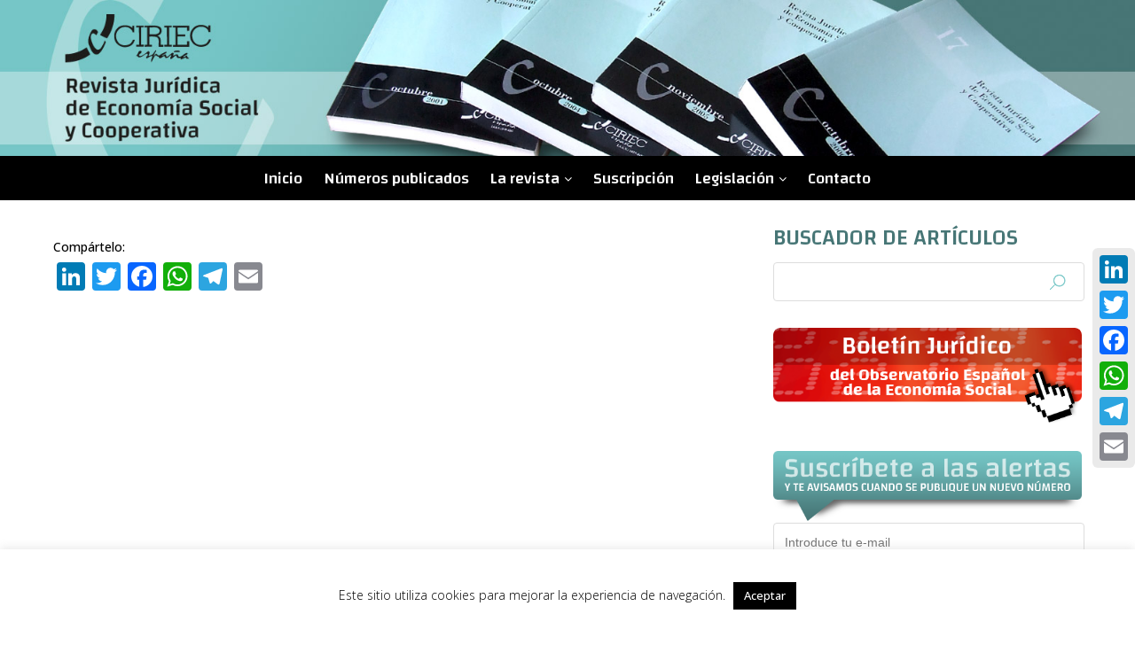

--- FILE ---
content_type: text/html; charset=UTF-8
request_url: http://ciriec-revistajuridica.es/documento/en-torno-al-concepto-y-la-caracterizacion-juridica-de-la-empresa-rectius-sociedad-de-insercion/
body_size: 11447
content:
<!DOCTYPE html>
<html lang="es" class="no-js">
	<head>
		<meta charset="UTF-8">
		<meta name="viewport" content="width=device-width, initial-scale=1">
		<link rel="profile" href="http://gmpg.org/xfn/11">
				
		<link rel="stylesheet" href="http://ciriec-revistajuridica.es/wp-content/themes/Ciriec/style.css">
		<link rel="stylesheet" href="http://ciriec-revistajuridica.es/wp-content/themes/Ciriec/font-awesome-4.7.0/css/font-awesome.min.css">
		<meta name='robots' content='max-image-preview:large' />
<link rel='dns-prefetch' href='//static.addtoany.com' />
<link rel='dns-prefetch' href='//challenges.cloudflare.com' />
<link rel="alternate" title="oEmbed (JSON)" type="application/json+oembed" href="https://ciriec-revistajuridica.es/wp-json/oembed/1.0/embed?url=https%3A%2F%2Fciriec-revistajuridica.es%2Fdocumento%2Fen-torno-al-concepto-y-la-caracterizacion-juridica-de-la-empresa-rectius-sociedad-de-insercion%2F" />
<link rel="alternate" title="oEmbed (XML)" type="text/xml+oembed" href="https://ciriec-revistajuridica.es/wp-json/oembed/1.0/embed?url=https%3A%2F%2Fciriec-revistajuridica.es%2Fdocumento%2Fen-torno-al-concepto-y-la-caracterizacion-juridica-de-la-empresa-rectius-sociedad-de-insercion%2F&#038;format=xml" />
<style id='wp-img-auto-sizes-contain-inline-css' type='text/css'>
img:is([sizes=auto i],[sizes^="auto," i]){contain-intrinsic-size:3000px 1500px}
/*# sourceURL=wp-img-auto-sizes-contain-inline-css */
</style>
<style id='wp-emoji-styles-inline-css' type='text/css'>

	img.wp-smiley, img.emoji {
		display: inline !important;
		border: none !important;
		box-shadow: none !important;
		height: 1em !important;
		width: 1em !important;
		margin: 0 0.07em !important;
		vertical-align: -0.1em !important;
		background: none !important;
		padding: 0 !important;
	}
/*# sourceURL=wp-emoji-styles-inline-css */
</style>
<style id='wp-block-library-inline-css' type='text/css'>
:root{--wp-block-synced-color:#7a00df;--wp-block-synced-color--rgb:122,0,223;--wp-bound-block-color:var(--wp-block-synced-color);--wp-editor-canvas-background:#ddd;--wp-admin-theme-color:#007cba;--wp-admin-theme-color--rgb:0,124,186;--wp-admin-theme-color-darker-10:#006ba1;--wp-admin-theme-color-darker-10--rgb:0,107,160.5;--wp-admin-theme-color-darker-20:#005a87;--wp-admin-theme-color-darker-20--rgb:0,90,135;--wp-admin-border-width-focus:2px}@media (min-resolution:192dpi){:root{--wp-admin-border-width-focus:1.5px}}.wp-element-button{cursor:pointer}:root .has-very-light-gray-background-color{background-color:#eee}:root .has-very-dark-gray-background-color{background-color:#313131}:root .has-very-light-gray-color{color:#eee}:root .has-very-dark-gray-color{color:#313131}:root .has-vivid-green-cyan-to-vivid-cyan-blue-gradient-background{background:linear-gradient(135deg,#00d084,#0693e3)}:root .has-purple-crush-gradient-background{background:linear-gradient(135deg,#34e2e4,#4721fb 50%,#ab1dfe)}:root .has-hazy-dawn-gradient-background{background:linear-gradient(135deg,#faaca8,#dad0ec)}:root .has-subdued-olive-gradient-background{background:linear-gradient(135deg,#fafae1,#67a671)}:root .has-atomic-cream-gradient-background{background:linear-gradient(135deg,#fdd79a,#004a59)}:root .has-nightshade-gradient-background{background:linear-gradient(135deg,#330968,#31cdcf)}:root .has-midnight-gradient-background{background:linear-gradient(135deg,#020381,#2874fc)}:root{--wp--preset--font-size--normal:16px;--wp--preset--font-size--huge:42px}.has-regular-font-size{font-size:1em}.has-larger-font-size{font-size:2.625em}.has-normal-font-size{font-size:var(--wp--preset--font-size--normal)}.has-huge-font-size{font-size:var(--wp--preset--font-size--huge)}.has-text-align-center{text-align:center}.has-text-align-left{text-align:left}.has-text-align-right{text-align:right}.has-fit-text{white-space:nowrap!important}#end-resizable-editor-section{display:none}.aligncenter{clear:both}.items-justified-left{justify-content:flex-start}.items-justified-center{justify-content:center}.items-justified-right{justify-content:flex-end}.items-justified-space-between{justify-content:space-between}.screen-reader-text{border:0;clip-path:inset(50%);height:1px;margin:-1px;overflow:hidden;padding:0;position:absolute;width:1px;word-wrap:normal!important}.screen-reader-text:focus{background-color:#ddd;clip-path:none;color:#444;display:block;font-size:1em;height:auto;left:5px;line-height:normal;padding:15px 23px 14px;text-decoration:none;top:5px;width:auto;z-index:100000}html :where(.has-border-color){border-style:solid}html :where([style*=border-top-color]){border-top-style:solid}html :where([style*=border-right-color]){border-right-style:solid}html :where([style*=border-bottom-color]){border-bottom-style:solid}html :where([style*=border-left-color]){border-left-style:solid}html :where([style*=border-width]){border-style:solid}html :where([style*=border-top-width]){border-top-style:solid}html :where([style*=border-right-width]){border-right-style:solid}html :where([style*=border-bottom-width]){border-bottom-style:solid}html :where([style*=border-left-width]){border-left-style:solid}html :where(img[class*=wp-image-]){height:auto;max-width:100%}:where(figure){margin:0 0 1em}html :where(.is-position-sticky){--wp-admin--admin-bar--position-offset:var(--wp-admin--admin-bar--height,0px)}@media screen and (max-width:600px){html :where(.is-position-sticky){--wp-admin--admin-bar--position-offset:0px}}

/*# sourceURL=wp-block-library-inline-css */
</style><style id='global-styles-inline-css' type='text/css'>
:root{--wp--preset--aspect-ratio--square: 1;--wp--preset--aspect-ratio--4-3: 4/3;--wp--preset--aspect-ratio--3-4: 3/4;--wp--preset--aspect-ratio--3-2: 3/2;--wp--preset--aspect-ratio--2-3: 2/3;--wp--preset--aspect-ratio--16-9: 16/9;--wp--preset--aspect-ratio--9-16: 9/16;--wp--preset--color--black: #000000;--wp--preset--color--cyan-bluish-gray: #abb8c3;--wp--preset--color--white: #ffffff;--wp--preset--color--pale-pink: #f78da7;--wp--preset--color--vivid-red: #cf2e2e;--wp--preset--color--luminous-vivid-orange: #ff6900;--wp--preset--color--luminous-vivid-amber: #fcb900;--wp--preset--color--light-green-cyan: #7bdcb5;--wp--preset--color--vivid-green-cyan: #00d084;--wp--preset--color--pale-cyan-blue: #8ed1fc;--wp--preset--color--vivid-cyan-blue: #0693e3;--wp--preset--color--vivid-purple: #9b51e0;--wp--preset--gradient--vivid-cyan-blue-to-vivid-purple: linear-gradient(135deg,rgb(6,147,227) 0%,rgb(155,81,224) 100%);--wp--preset--gradient--light-green-cyan-to-vivid-green-cyan: linear-gradient(135deg,rgb(122,220,180) 0%,rgb(0,208,130) 100%);--wp--preset--gradient--luminous-vivid-amber-to-luminous-vivid-orange: linear-gradient(135deg,rgb(252,185,0) 0%,rgb(255,105,0) 100%);--wp--preset--gradient--luminous-vivid-orange-to-vivid-red: linear-gradient(135deg,rgb(255,105,0) 0%,rgb(207,46,46) 100%);--wp--preset--gradient--very-light-gray-to-cyan-bluish-gray: linear-gradient(135deg,rgb(238,238,238) 0%,rgb(169,184,195) 100%);--wp--preset--gradient--cool-to-warm-spectrum: linear-gradient(135deg,rgb(74,234,220) 0%,rgb(151,120,209) 20%,rgb(207,42,186) 40%,rgb(238,44,130) 60%,rgb(251,105,98) 80%,rgb(254,248,76) 100%);--wp--preset--gradient--blush-light-purple: linear-gradient(135deg,rgb(255,206,236) 0%,rgb(152,150,240) 100%);--wp--preset--gradient--blush-bordeaux: linear-gradient(135deg,rgb(254,205,165) 0%,rgb(254,45,45) 50%,rgb(107,0,62) 100%);--wp--preset--gradient--luminous-dusk: linear-gradient(135deg,rgb(255,203,112) 0%,rgb(199,81,192) 50%,rgb(65,88,208) 100%);--wp--preset--gradient--pale-ocean: linear-gradient(135deg,rgb(255,245,203) 0%,rgb(182,227,212) 50%,rgb(51,167,181) 100%);--wp--preset--gradient--electric-grass: linear-gradient(135deg,rgb(202,248,128) 0%,rgb(113,206,126) 100%);--wp--preset--gradient--midnight: linear-gradient(135deg,rgb(2,3,129) 0%,rgb(40,116,252) 100%);--wp--preset--font-size--small: 13px;--wp--preset--font-size--medium: 20px;--wp--preset--font-size--large: 36px;--wp--preset--font-size--x-large: 42px;--wp--preset--spacing--20: 0.44rem;--wp--preset--spacing--30: 0.67rem;--wp--preset--spacing--40: 1rem;--wp--preset--spacing--50: 1.5rem;--wp--preset--spacing--60: 2.25rem;--wp--preset--spacing--70: 3.38rem;--wp--preset--spacing--80: 5.06rem;--wp--preset--shadow--natural: 6px 6px 9px rgba(0, 0, 0, 0.2);--wp--preset--shadow--deep: 12px 12px 50px rgba(0, 0, 0, 0.4);--wp--preset--shadow--sharp: 6px 6px 0px rgba(0, 0, 0, 0.2);--wp--preset--shadow--outlined: 6px 6px 0px -3px rgb(255, 255, 255), 6px 6px rgb(0, 0, 0);--wp--preset--shadow--crisp: 6px 6px 0px rgb(0, 0, 0);}:where(.is-layout-flex){gap: 0.5em;}:where(.is-layout-grid){gap: 0.5em;}body .is-layout-flex{display: flex;}.is-layout-flex{flex-wrap: wrap;align-items: center;}.is-layout-flex > :is(*, div){margin: 0;}body .is-layout-grid{display: grid;}.is-layout-grid > :is(*, div){margin: 0;}:where(.wp-block-columns.is-layout-flex){gap: 2em;}:where(.wp-block-columns.is-layout-grid){gap: 2em;}:where(.wp-block-post-template.is-layout-flex){gap: 1.25em;}:where(.wp-block-post-template.is-layout-grid){gap: 1.25em;}.has-black-color{color: var(--wp--preset--color--black) !important;}.has-cyan-bluish-gray-color{color: var(--wp--preset--color--cyan-bluish-gray) !important;}.has-white-color{color: var(--wp--preset--color--white) !important;}.has-pale-pink-color{color: var(--wp--preset--color--pale-pink) !important;}.has-vivid-red-color{color: var(--wp--preset--color--vivid-red) !important;}.has-luminous-vivid-orange-color{color: var(--wp--preset--color--luminous-vivid-orange) !important;}.has-luminous-vivid-amber-color{color: var(--wp--preset--color--luminous-vivid-amber) !important;}.has-light-green-cyan-color{color: var(--wp--preset--color--light-green-cyan) !important;}.has-vivid-green-cyan-color{color: var(--wp--preset--color--vivid-green-cyan) !important;}.has-pale-cyan-blue-color{color: var(--wp--preset--color--pale-cyan-blue) !important;}.has-vivid-cyan-blue-color{color: var(--wp--preset--color--vivid-cyan-blue) !important;}.has-vivid-purple-color{color: var(--wp--preset--color--vivid-purple) !important;}.has-black-background-color{background-color: var(--wp--preset--color--black) !important;}.has-cyan-bluish-gray-background-color{background-color: var(--wp--preset--color--cyan-bluish-gray) !important;}.has-white-background-color{background-color: var(--wp--preset--color--white) !important;}.has-pale-pink-background-color{background-color: var(--wp--preset--color--pale-pink) !important;}.has-vivid-red-background-color{background-color: var(--wp--preset--color--vivid-red) !important;}.has-luminous-vivid-orange-background-color{background-color: var(--wp--preset--color--luminous-vivid-orange) !important;}.has-luminous-vivid-amber-background-color{background-color: var(--wp--preset--color--luminous-vivid-amber) !important;}.has-light-green-cyan-background-color{background-color: var(--wp--preset--color--light-green-cyan) !important;}.has-vivid-green-cyan-background-color{background-color: var(--wp--preset--color--vivid-green-cyan) !important;}.has-pale-cyan-blue-background-color{background-color: var(--wp--preset--color--pale-cyan-blue) !important;}.has-vivid-cyan-blue-background-color{background-color: var(--wp--preset--color--vivid-cyan-blue) !important;}.has-vivid-purple-background-color{background-color: var(--wp--preset--color--vivid-purple) !important;}.has-black-border-color{border-color: var(--wp--preset--color--black) !important;}.has-cyan-bluish-gray-border-color{border-color: var(--wp--preset--color--cyan-bluish-gray) !important;}.has-white-border-color{border-color: var(--wp--preset--color--white) !important;}.has-pale-pink-border-color{border-color: var(--wp--preset--color--pale-pink) !important;}.has-vivid-red-border-color{border-color: var(--wp--preset--color--vivid-red) !important;}.has-luminous-vivid-orange-border-color{border-color: var(--wp--preset--color--luminous-vivid-orange) !important;}.has-luminous-vivid-amber-border-color{border-color: var(--wp--preset--color--luminous-vivid-amber) !important;}.has-light-green-cyan-border-color{border-color: var(--wp--preset--color--light-green-cyan) !important;}.has-vivid-green-cyan-border-color{border-color: var(--wp--preset--color--vivid-green-cyan) !important;}.has-pale-cyan-blue-border-color{border-color: var(--wp--preset--color--pale-cyan-blue) !important;}.has-vivid-cyan-blue-border-color{border-color: var(--wp--preset--color--vivid-cyan-blue) !important;}.has-vivid-purple-border-color{border-color: var(--wp--preset--color--vivid-purple) !important;}.has-vivid-cyan-blue-to-vivid-purple-gradient-background{background: var(--wp--preset--gradient--vivid-cyan-blue-to-vivid-purple) !important;}.has-light-green-cyan-to-vivid-green-cyan-gradient-background{background: var(--wp--preset--gradient--light-green-cyan-to-vivid-green-cyan) !important;}.has-luminous-vivid-amber-to-luminous-vivid-orange-gradient-background{background: var(--wp--preset--gradient--luminous-vivid-amber-to-luminous-vivid-orange) !important;}.has-luminous-vivid-orange-to-vivid-red-gradient-background{background: var(--wp--preset--gradient--luminous-vivid-orange-to-vivid-red) !important;}.has-very-light-gray-to-cyan-bluish-gray-gradient-background{background: var(--wp--preset--gradient--very-light-gray-to-cyan-bluish-gray) !important;}.has-cool-to-warm-spectrum-gradient-background{background: var(--wp--preset--gradient--cool-to-warm-spectrum) !important;}.has-blush-light-purple-gradient-background{background: var(--wp--preset--gradient--blush-light-purple) !important;}.has-blush-bordeaux-gradient-background{background: var(--wp--preset--gradient--blush-bordeaux) !important;}.has-luminous-dusk-gradient-background{background: var(--wp--preset--gradient--luminous-dusk) !important;}.has-pale-ocean-gradient-background{background: var(--wp--preset--gradient--pale-ocean) !important;}.has-electric-grass-gradient-background{background: var(--wp--preset--gradient--electric-grass) !important;}.has-midnight-gradient-background{background: var(--wp--preset--gradient--midnight) !important;}.has-small-font-size{font-size: var(--wp--preset--font-size--small) !important;}.has-medium-font-size{font-size: var(--wp--preset--font-size--medium) !important;}.has-large-font-size{font-size: var(--wp--preset--font-size--large) !important;}.has-x-large-font-size{font-size: var(--wp--preset--font-size--x-large) !important;}
/*# sourceURL=global-styles-inline-css */
</style>

<style id='classic-theme-styles-inline-css' type='text/css'>
/*! This file is auto-generated */
.wp-block-button__link{color:#fff;background-color:#32373c;border-radius:9999px;box-shadow:none;text-decoration:none;padding:calc(.667em + 2px) calc(1.333em + 2px);font-size:1.125em}.wp-block-file__button{background:#32373c;color:#fff;text-decoration:none}
/*# sourceURL=/wp-includes/css/classic-themes.min.css */
</style>
<link rel='stylesheet' id='contact-form-7-css' href='http://ciriec-revistajuridica.es/wp-content/plugins/contact-form-7/includes/css/styles.css?ver=6.1.4' type='text/css' media='all' />
<link rel='stylesheet' id='cookie-law-info-css' href='http://ciriec-revistajuridica.es/wp-content/plugins/cookie-law-info/legacy/public/css/cookie-law-info-public.css?ver=3.3.9.1' type='text/css' media='all' />
<link rel='stylesheet' id='cookie-law-info-gdpr-css' href='http://ciriec-revistajuridica.es/wp-content/plugins/cookie-law-info/legacy/public/css/cookie-law-info-gdpr.css?ver=3.3.9.1' type='text/css' media='all' />
<link rel='stylesheet' id='ventanica-css' href='http://ciriec-revistajuridica.es/wp-content/themes/Ciriec/estilos-ventanica.css?ver=6.9' type='text/css' media='all' />
<link rel='stylesheet' id='wp-pagenavi-css' href='http://ciriec-revistajuridica.es/wp-content/plugins/wp-pagenavi/pagenavi-css.css?ver=2.70' type='text/css' media='all' />
<link rel='stylesheet' id='addtoany-css' href='http://ciriec-revistajuridica.es/wp-content/plugins/add-to-any/addtoany.min.css?ver=1.16' type='text/css' media='all' />
<style id='addtoany-inline-css' type='text/css'>
@media screen and (max-width:980px){
.a2a_floating_style.a2a_vertical_style{display:none;}
}
/*# sourceURL=addtoany-inline-css */
</style>
<script type="text/javascript" id="addtoany-core-js-before">
/* <![CDATA[ */
window.a2a_config=window.a2a_config||{};a2a_config.callbacks=[];a2a_config.overlays=[];a2a_config.templates={};a2a_localize = {
	Share: "Compartir",
	Save: "Guardar",
	Subscribe: "Suscribir",
	Email: "Correo electrónico",
	Bookmark: "Marcador",
	ShowAll: "Mostrar todo",
	ShowLess: "Mostrar menos",
	FindServices: "Encontrar servicio(s)",
	FindAnyServiceToAddTo: "Encuentra al instante cualquier servicio para añadir a",
	PoweredBy: "Funciona con",
	ShareViaEmail: "Compartir por correo electrónico",
	SubscribeViaEmail: "Suscribirse a través de correo electrónico",
	BookmarkInYourBrowser: "Añadir a marcadores de tu navegador",
	BookmarkInstructions: "Presiona «Ctrl+D» o «\u2318+D» para añadir esta página a marcadores",
	AddToYourFavorites: "Añadir a tus favoritos",
	SendFromWebOrProgram: "Enviar desde cualquier dirección o programa de correo electrónico ",
	EmailProgram: "Programa de correo electrónico",
	More: "Más&#8230;",
	ThanksForSharing: "¡Gracias por compartir!",
	ThanksForFollowing: "¡Gracias por seguirnos!"
};


//# sourceURL=addtoany-core-js-before
/* ]]> */
</script>
<script type="text/javascript" defer src="https://static.addtoany.com/menu/page.js" id="addtoany-core-js"></script>
<script type="text/javascript" src="http://ciriec-revistajuridica.es/wp-includes/js/jquery/jquery.min.js?ver=3.7.1" id="jquery-core-js"></script>
<script type="text/javascript" src="http://ciriec-revistajuridica.es/wp-includes/js/jquery/jquery-migrate.min.js?ver=3.4.1" id="jquery-migrate-js"></script>
<script type="text/javascript" defer src="http://ciriec-revistajuridica.es/wp-content/plugins/add-to-any/addtoany.min.js?ver=1.1" id="addtoany-jquery-js"></script>
<script type="text/javascript" id="cookie-law-info-js-extra">
/* <![CDATA[ */
var Cli_Data = {"nn_cookie_ids":[],"cookielist":[],"non_necessary_cookies":[],"ccpaEnabled":"","ccpaRegionBased":"","ccpaBarEnabled":"","strictlyEnabled":["necessary","obligatoire"],"ccpaType":"gdpr","js_blocking":"","custom_integration":"","triggerDomRefresh":"","secure_cookies":""};
var cli_cookiebar_settings = {"animate_speed_hide":"500","animate_speed_show":"500","background":"#fff","border":"#444","border_on":"","button_1_button_colour":"#000","button_1_button_hover":"#000000","button_1_link_colour":"#fff","button_1_as_button":"1","button_1_new_win":"","button_2_button_colour":"#333","button_2_button_hover":"#292929","button_2_link_colour":"#444","button_2_as_button":"","button_2_hidebar":"","button_3_button_colour":"#000","button_3_button_hover":"#000000","button_3_link_colour":"#fff","button_3_as_button":"1","button_3_new_win":"","button_4_button_colour":"#000","button_4_button_hover":"#000000","button_4_link_colour":"#fff","button_4_as_button":"1","button_7_button_colour":"#61a229","button_7_button_hover":"#4e8221","button_7_link_colour":"#fff","button_7_as_button":"1","button_7_new_win":"","font_family":"inherit","header_fix":"","notify_animate_hide":"1","notify_animate_show":"","notify_div_id":"#cookie-law-info-bar","notify_position_horizontal":"right","notify_position_vertical":"bottom","scroll_close":"1","scroll_close_reload":"","accept_close_reload":"","reject_close_reload":"","showagain_tab":"","showagain_background":"#fff","showagain_border":"#000","showagain_div_id":"#cookie-law-info-again","showagain_x_position":"100px","text":"#000","show_once_yn":"1","show_once":"3000","logging_on":"","as_popup":"","popup_overlay":"1","bar_heading_text":"","cookie_bar_as":"banner","popup_showagain_position":"bottom-right","widget_position":"left"};
var log_object = {"ajax_url":"https://ciriec-revistajuridica.es/wp-admin/admin-ajax.php"};
//# sourceURL=cookie-law-info-js-extra
/* ]]> */
</script>
<script type="text/javascript" src="http://ciriec-revistajuridica.es/wp-content/plugins/cookie-law-info/legacy/public/js/cookie-law-info-public.js?ver=3.3.9.1" id="cookie-law-info-js"></script>
<script type="text/javascript" src="http://ciriec-revistajuridica.es/wp-content/themes/Ciriec/js/ciriec.js?v=1&amp;ver=6.9" id="jsgeneral-js"></script>
<link rel="https://api.w.org/" href="https://ciriec-revistajuridica.es/wp-json/" /><link rel="EditURI" type="application/rsd+xml" title="RSD" href="https://ciriec-revistajuridica.es/xmlrpc.php?rsd" />
<meta name="generator" content="WordPress 6.9" />
<link rel="canonical" href="https://ciriec-revistajuridica.es/documento/en-torno-al-concepto-y-la-caracterizacion-juridica-de-la-empresa-rectius-sociedad-de-insercion/" />
<link rel='shortlink' href='https://ciriec-revistajuridica.es/?p=536' />
	</head>
	
	<body class="wp-singular documento-template-default single single-documento postid-536 wp-theme-Ciriec">
    <!-- Global site tag (gtag.js) - Google Analytics -->
<script async src="https://www.googletagmanager.com/gtag/js?id=UA-12834183-1"></script>
<script>
  window.dataLayer = window.dataLayer || [];
  function gtag(){dataLayer.push(arguments);}
  gtag('js', new Date());

  gtag('config', 'UA-12834183-1');
</script>

		<div id="cabecera">
			<div class="imagen-cabecera imagen-cabecera-1">
				<img src="http://www.ciriec-revistajuridica.es/wp-content/uploads/header.jpg" alt="">	
			</div>
			<div class="imagen-cabecera imagen-cabecera-2">
				<img src="http://www.ciriec-revistajuridica.es/wp-content/uploads/header-tablet.jpg" alt="">
			</div>
			<div class="imagen-cabecera imagen-cabecera-3">
				<img src="http://www.ciriec-revistajuridica.es/wp-content/uploads/header-mobile.jpg" alt="">
			</div>
			<div class="zona-menu">
				<nav id="top-menu-nav">
					<ul id="menu-menu-principal" class="menu"><li id="menu-item-79" class="menu-item menu-item-type-post_type menu-item-object-page menu-item-home menu-item-79"><a href="https://ciriec-revistajuridica.es/">Inicio</a></li>
<li id="menu-item-35" class="menu-item menu-item-type-post_type menu-item-object-page menu-item-35"><a href="https://ciriec-revistajuridica.es/numeros-publicados/">Números publicados</a></li>
<li id="menu-item-50" class="menu-item menu-item-type-custom menu-item-object-custom menu-item-has-children menu-item-50"><a>La revista</a>
<ul class="sub-menu">
	<li id="menu-item-928" class="menu-item menu-item-type-post_type menu-item-object-page menu-item-928"><a href="https://ciriec-revistajuridica.es/presentacion/">Presentación</a></li>
	<li id="menu-item-936" class="menu-item menu-item-type-post_type menu-item-object-page menu-item-936"><a href="https://ciriec-revistajuridica.es/creditos/">Créditos</a></li>
	<li id="menu-item-1923" class="menu-item menu-item-type-post_type menu-item-object-page menu-item-1923"><a href="https://ciriec-revistajuridica.es/ponentes-y-evaluadores/">Ponentes y evaluadores</a></li>
	<li id="menu-item-943" class="menu-item menu-item-type-post_type menu-item-object-page menu-item-943"><a href="https://ciriec-revistajuridica.es/normas-de-publicacion/">Normas de publicación</a></li>
	<li id="menu-item-956" class="menu-item menu-item-type-post_type menu-item-object-page menu-item-956"><a href="https://ciriec-revistajuridica.es/codigo-de-buenas-practicas/">Código de buenas prácticas</a></li>
	<li id="menu-item-960" class="menu-item menu-item-type-post_type menu-item-object-page menu-item-960"><a href="https://ciriec-revistajuridica.es/indexacion/">Indexación</a></li>
</ul>
</li>
<li id="menu-item-968" class="menu-item menu-item-type-post_type menu-item-object-page menu-item-968"><a href="https://ciriec-revistajuridica.es/suscripcion/">Suscripción</a></li>
<li id="menu-item-1455" class="menu-item menu-item-type-custom menu-item-object-custom menu-item-has-children menu-item-1455"><a>Legislación</a>
<ul class="sub-menu">
	<li id="menu-item-1457" class="menu-item menu-item-type-post_type menu-item-object-page menu-item-1457"><a href="https://ciriec-revistajuridica.es/boletin-juridico/">Boletín Jurídico</a></li>
	<li id="menu-item-1456" class="menu-item menu-item-type-post_type menu-item-object-page menu-item-1456"><a href="https://ciriec-revistajuridica.es/la-economia-social-en-las-leyes/">La Economía Social en las leyes</a></li>
</ul>
</li>
<li id="menu-item-163" class="menu-item menu-item-type-post_type menu-item-object-page menu-item-163"><a href="https://ciriec-revistajuridica.es/contacto/">Contacto</a></li>
</ul>				</nav>
				<div id="bloque-menu-movil">
					<a class="btn-menu-movil">&#9776;</a>
					<ul id="menu-movil" class="menu"><li class="menu-item menu-item-type-post_type menu-item-object-page menu-item-home menu-item-79"><a href="https://ciriec-revistajuridica.es/">Inicio</a></li>
<li class="menu-item menu-item-type-post_type menu-item-object-page menu-item-35"><a href="https://ciriec-revistajuridica.es/numeros-publicados/">Números publicados</a></li>
<li class="menu-item menu-item-type-custom menu-item-object-custom menu-item-has-children menu-item-50"><a>La revista</a>
<ul class="sub-menu">
	<li class="menu-item menu-item-type-post_type menu-item-object-page menu-item-928"><a href="https://ciriec-revistajuridica.es/presentacion/">Presentación</a></li>
	<li class="menu-item menu-item-type-post_type menu-item-object-page menu-item-936"><a href="https://ciriec-revistajuridica.es/creditos/">Créditos</a></li>
	<li class="menu-item menu-item-type-post_type menu-item-object-page menu-item-1923"><a href="https://ciriec-revistajuridica.es/ponentes-y-evaluadores/">Ponentes y evaluadores</a></li>
	<li class="menu-item menu-item-type-post_type menu-item-object-page menu-item-943"><a href="https://ciriec-revistajuridica.es/normas-de-publicacion/">Normas de publicación</a></li>
	<li class="menu-item menu-item-type-post_type menu-item-object-page menu-item-956"><a href="https://ciriec-revistajuridica.es/codigo-de-buenas-practicas/">Código de buenas prácticas</a></li>
	<li class="menu-item menu-item-type-post_type menu-item-object-page menu-item-960"><a href="https://ciriec-revistajuridica.es/indexacion/">Indexación</a></li>
</ul>
</li>
<li class="menu-item menu-item-type-post_type menu-item-object-page menu-item-968"><a href="https://ciriec-revistajuridica.es/suscripcion/">Suscripción</a></li>
<li class="menu-item menu-item-type-custom menu-item-object-custom menu-item-has-children menu-item-1455"><a>Legislación</a>
<ul class="sub-menu">
	<li class="menu-item menu-item-type-post_type menu-item-object-page menu-item-1457"><a href="https://ciriec-revistajuridica.es/boletin-juridico/">Boletín Jurídico</a></li>
	<li class="menu-item menu-item-type-post_type menu-item-object-page menu-item-1456"><a href="https://ciriec-revistajuridica.es/la-economia-social-en-las-leyes/">La Economía Social en las leyes</a></li>
</ul>
</li>
<li class="menu-item menu-item-type-post_type menu-item-object-page menu-item-163"><a href="https://ciriec-revistajuridica.es/contacto/">Contacto</a></li>
</ul>				</div>
			</div><!-- .zona-menu -->
		</div><!-- #cabecera -->
		
		<div id="contenido"><main id="area-contenido" role="main">
  <div class="addtoany_share_save_container addtoany_content addtoany_content_bottom"><div class="addtoany_header">Compártelo:</div><div class="a2a_kit a2a_kit_size_32 addtoany_list" data-a2a-url="https://ciriec-revistajuridica.es/documento/en-torno-al-concepto-y-la-caracterizacion-juridica-de-la-empresa-rectius-sociedad-de-insercion/" data-a2a-title="En torno al concepto y la caracterización jurídica de la empresa (rectius: sociedad) de inserción"><a class="a2a_button_linkedin" href="https://www.addtoany.com/add_to/linkedin?linkurl=https%3A%2F%2Fciriec-revistajuridica.es%2Fdocumento%2Fen-torno-al-concepto-y-la-caracterizacion-juridica-de-la-empresa-rectius-sociedad-de-insercion%2F&amp;linkname=En%20torno%20al%20concepto%20y%20la%20caracterizaci%C3%B3n%20jur%C3%ADdica%20de%20la%20empresa%20%28rectius%3A%20sociedad%29%20de%20inserci%C3%B3n" title="LinkedIn" rel="nofollow noopener" target="_blank"></a><a class="a2a_button_twitter" href="https://www.addtoany.com/add_to/twitter?linkurl=https%3A%2F%2Fciriec-revistajuridica.es%2Fdocumento%2Fen-torno-al-concepto-y-la-caracterizacion-juridica-de-la-empresa-rectius-sociedad-de-insercion%2F&amp;linkname=En%20torno%20al%20concepto%20y%20la%20caracterizaci%C3%B3n%20jur%C3%ADdica%20de%20la%20empresa%20%28rectius%3A%20sociedad%29%20de%20inserci%C3%B3n" title="Twitter" rel="nofollow noopener" target="_blank"></a><a class="a2a_button_facebook" href="https://www.addtoany.com/add_to/facebook?linkurl=https%3A%2F%2Fciriec-revistajuridica.es%2Fdocumento%2Fen-torno-al-concepto-y-la-caracterizacion-juridica-de-la-empresa-rectius-sociedad-de-insercion%2F&amp;linkname=En%20torno%20al%20concepto%20y%20la%20caracterizaci%C3%B3n%20jur%C3%ADdica%20de%20la%20empresa%20%28rectius%3A%20sociedad%29%20de%20inserci%C3%B3n" title="Facebook" rel="nofollow noopener" target="_blank"></a><a class="a2a_button_whatsapp" href="https://www.addtoany.com/add_to/whatsapp?linkurl=https%3A%2F%2Fciriec-revistajuridica.es%2Fdocumento%2Fen-torno-al-concepto-y-la-caracterizacion-juridica-de-la-empresa-rectius-sociedad-de-insercion%2F&amp;linkname=En%20torno%20al%20concepto%20y%20la%20caracterizaci%C3%B3n%20jur%C3%ADdica%20de%20la%20empresa%20%28rectius%3A%20sociedad%29%20de%20inserci%C3%B3n" title="WhatsApp" rel="nofollow noopener" target="_blank"></a><a class="a2a_button_telegram" href="https://www.addtoany.com/add_to/telegram?linkurl=https%3A%2F%2Fciriec-revistajuridica.es%2Fdocumento%2Fen-torno-al-concepto-y-la-caracterizacion-juridica-de-la-empresa-rectius-sociedad-de-insercion%2F&amp;linkname=En%20torno%20al%20concepto%20y%20la%20caracterizaci%C3%B3n%20jur%C3%ADdica%20de%20la%20empresa%20%28rectius%3A%20sociedad%29%20de%20inserci%C3%B3n" title="Telegram" rel="nofollow noopener" target="_blank"></a><a class="a2a_button_email" href="https://www.addtoany.com/add_to/email?linkurl=https%3A%2F%2Fciriec-revistajuridica.es%2Fdocumento%2Fen-torno-al-concepto-y-la-caracterizacion-juridica-de-la-empresa-rectius-sociedad-de-insercion%2F&amp;linkname=En%20torno%20al%20concepto%20y%20la%20caracterizaci%C3%B3n%20jur%C3%ADdica%20de%20la%20empresa%20%28rectius%3A%20sociedad%29%20de%20inserci%C3%B3n" title="Email" rel="nofollow noopener" target="_blank"></a></div></div></main>
<!-- main -->

	<aside id="secondary" class="sidebar widget-area" role="complementary">
		<div class="widget widget_search"><h2 class="widgettitle">Buscador de artículos</h2><form role="search" method="get" id="searchform" class="searchform" action="https://ciriec-revistajuridica.es/">
				<div>
					<label class="screen-reader-text" for="s">Buscar:</label>
					<input type="text" value="" name="s" id="s" />
					<input type="submit" id="searchsubmit" value="Buscar" />
				</div>
			</form></div><div class="widget_text widget widget_custom_html"><div class="textwidget custom-html-widget"><div id="banner-boletin-jur">
<a href="https://ciriec-revistajuridica.es/boletin-juridico/"><img style="border-radius:8px;" src="/wp-content/uploads/banner-boletin-juridico.png" alt="Boletín Jurídico"/></a>
</div></div></div><div class="widget widget_text">			<div class="textwidget"><p><img decoding="async" src="https://ciriec-revistajuridica.es/wp-content/uploads/suscribete.png" /><br />

		<form id="suscribe" method="post">
			<input type="hidden" id="suscribeenviado" name="suscribeenviado" value="1" />
			
			<input type="text" placeholder="Introduce tu e-mail" id="suscribeemail" name="suscribeemail" />
			<div id="captcha"><label for="comprobacion">12 - 10= </label><input type="text" id="comprobacion" name="comprobacion" value="" /></div><div id="aceptacion">
			<label for="acepto"><input type="checkbox" name="acepto" id="acepto" />He leído y acepto la <a href="https://ciriec-revistajuridica.es/aviso-legal/" title="Aviso legal y política de privacidad">política de privacidad</a></span><br />
			<input type="submit" id="suscribesubmit" value="Enviar"><br /></div><div class="clear"></div>
		</form>
	</p>
</div>
		</div><div class="widget widget_text"><h2 class="widgettitle">ENLACES</h2>			<div class="textwidget"><div id="enlaces">
<p><a href="https://www.uv.es/uvweb/institut-universitari-economia-social-cooperativa-IUDESCOOP/ca/cidec/informaciogeneral/presentacio-1285895459492.html" target="blank">CIDEC</a></p>
<p><a href="http://ciriec.es" target="blank">CIRIEC-España</a></p>
<p><a href="http://www.ciriec-revistaeconomia.es" target="blank">CIRIEC-Revista de Economía Pública, Social y Cooperativa</a></p>
<p><a href="https://onlinelibrary.wiley.com/journal/14678292" target="blank">Annals de CIRIEC-International </a></p>
<p><a href="http://www.observatorioeconomiasocial.es" target="blank">Observatorio Español de la Economía Social</a></p>
<p><a href="http://www.latindex.org" target="blank">LATINDEX</a></p>
<p><a href="https://www.cabi.org" target="blank">DIALNET</a></p>
<p><a href="http://bddoc.csic.es:8080" target="blank">CINDOC </a></p>
</div>
</div>
		</div><div class="widget widget_text">			<div class="textwidget"><div id="logos">
<p><a href="https://www.mites.gob.es/es/organizacion/organigrama/economia-social/contenido/OM27.htm" target="blank"><img decoding="async" style="width: 100%;" src="https://ciriec-revistajuridica.es/wp-content/uploads/logo-ministerio.svg" /></a></p>
<p><a href="https://www.uv.es/uvweb/instituto-universitario-economia-social-cooperativa-IUDESCOOP/es/instituto-universitario-investigacion-economia-social-cooperativismo-emprendimiento-1285893890074.html" target="blank"><img decoding="async" style="width: 85%;" src="https://ciriec-revistajuridica.es/wp-content/uploads/logo-iudescoop.svg" /></a></p>
<p><a href="https://www.uv.es/uvweb/institut-universitari-economia-social-cooperativa-IUDESCOOP/ca/cidec/informaciogeneral/presentacio-1285895459492.html" target="blank"><img decoding="async" style="width: 65%;" src="https://ciriec-revistajuridica.es/wp-content/uploads/logo-cidec.svg" /></a></p>
<p><a href="https://www.fecyt.es" target="blank"><img decoding="async" style="width: 65%;" src="https://ciriec-revistajuridica.es/wp-content/uploads/logo-fecyt.jpg" /></a></p>
<p><a href="https://www.scopus.com/sourceid/21101193864" target="blank"><img decoding="async" style="width: 50%;" src="https://ciriec-revistajuridica.es/wp-content/uploads/logo-scopus.png" /></a></p>
</div>
</div>
		</div>	</aside><!-- .sidebar .widget-area -->
<div class="clear"></div>
			<div class="clear"></div>
		</div><!-- #contenido -->
		
		<footer id="mi-footer">				
			<div class="contenido-footer">
            <p>I.S.S.N.: 1577-4430 - I.S.S.N. (edición electrónica): 1989-7332 - Depósito Legal: V-1886-1995</p>
				<p>© CIRIEC-España, Revista Jurídica de Economía Social y Cooperativa · <a href="aviso-legal">Aviso legal y política de privacidad</a> · Desarrollo web: <a href="http://www.visualco.com/" target="blank">Visualco</a></p>
			</div>
		</footer>	
	<script type="speculationrules">
{"prefetch":[{"source":"document","where":{"and":[{"href_matches":"/*"},{"not":{"href_matches":["/wp-*.php","/wp-admin/*","/wp-content/uploads/*","/wp-content/*","/wp-content/plugins/*","/wp-content/themes/Ciriec/*","/*\\?(.+)"]}},{"not":{"selector_matches":"a[rel~=\"nofollow\"]"}},{"not":{"selector_matches":".no-prefetch, .no-prefetch a"}}]},"eagerness":"conservative"}]}
</script>
<div class="a2a_kit a2a_kit_size_32 a2a_floating_style a2a_vertical_style" style="right:0px;top:280px;background-color:#eaeaea"><a class="a2a_button_linkedin" href="https://www.addtoany.com/add_to/linkedin?linkurl=https%3A%2F%2Fciriec-revistajuridica.es%2Fdocumento%2Fen-torno-al-concepto-y-la-caracterizacion-juridica-de-la-empresa-rectius-sociedad-de-insercion%2F&amp;linkname=En%20torno%20al%20concepto%20y%20la%20caracterizaci%C3%B3n%20jur%C3%ADdica%20de%20la%20empresa%20%28rectius%3A%20sociedad%29%20de%20inserci%C3%B3n" title="LinkedIn" rel="nofollow noopener" target="_blank"></a><a class="a2a_button_twitter" href="https://www.addtoany.com/add_to/twitter?linkurl=https%3A%2F%2Fciriec-revistajuridica.es%2Fdocumento%2Fen-torno-al-concepto-y-la-caracterizacion-juridica-de-la-empresa-rectius-sociedad-de-insercion%2F&amp;linkname=En%20torno%20al%20concepto%20y%20la%20caracterizaci%C3%B3n%20jur%C3%ADdica%20de%20la%20empresa%20%28rectius%3A%20sociedad%29%20de%20inserci%C3%B3n" title="Twitter" rel="nofollow noopener" target="_blank"></a><a class="a2a_button_facebook" href="https://www.addtoany.com/add_to/facebook?linkurl=https%3A%2F%2Fciriec-revistajuridica.es%2Fdocumento%2Fen-torno-al-concepto-y-la-caracterizacion-juridica-de-la-empresa-rectius-sociedad-de-insercion%2F&amp;linkname=En%20torno%20al%20concepto%20y%20la%20caracterizaci%C3%B3n%20jur%C3%ADdica%20de%20la%20empresa%20%28rectius%3A%20sociedad%29%20de%20inserci%C3%B3n" title="Facebook" rel="nofollow noopener" target="_blank"></a><a class="a2a_button_whatsapp" href="https://www.addtoany.com/add_to/whatsapp?linkurl=https%3A%2F%2Fciriec-revistajuridica.es%2Fdocumento%2Fen-torno-al-concepto-y-la-caracterizacion-juridica-de-la-empresa-rectius-sociedad-de-insercion%2F&amp;linkname=En%20torno%20al%20concepto%20y%20la%20caracterizaci%C3%B3n%20jur%C3%ADdica%20de%20la%20empresa%20%28rectius%3A%20sociedad%29%20de%20inserci%C3%B3n" title="WhatsApp" rel="nofollow noopener" target="_blank"></a><a class="a2a_button_telegram" href="https://www.addtoany.com/add_to/telegram?linkurl=https%3A%2F%2Fciriec-revistajuridica.es%2Fdocumento%2Fen-torno-al-concepto-y-la-caracterizacion-juridica-de-la-empresa-rectius-sociedad-de-insercion%2F&amp;linkname=En%20torno%20al%20concepto%20y%20la%20caracterizaci%C3%B3n%20jur%C3%ADdica%20de%20la%20empresa%20%28rectius%3A%20sociedad%29%20de%20inserci%C3%B3n" title="Telegram" rel="nofollow noopener" target="_blank"></a><a class="a2a_button_email" href="https://www.addtoany.com/add_to/email?linkurl=https%3A%2F%2Fciriec-revistajuridica.es%2Fdocumento%2Fen-torno-al-concepto-y-la-caracterizacion-juridica-de-la-empresa-rectius-sociedad-de-insercion%2F&amp;linkname=En%20torno%20al%20concepto%20y%20la%20caracterizaci%C3%B3n%20jur%C3%ADdica%20de%20la%20empresa%20%28rectius%3A%20sociedad%29%20de%20inserci%C3%B3n" title="Email" rel="nofollow noopener" target="_blank"></a></div><!--googleoff: all--><div id="cookie-law-info-bar" data-nosnippet="true"><span>Este sitio utiliza cookies para mejorar la experiencia de navegación. <a role='button' data-cli_action="accept" id="cookie_action_close_header" class="medium cli-plugin-button cli-plugin-main-button cookie_action_close_header cli_action_button wt-cli-accept-btn">Aceptar</a></span></div><div id="cookie-law-info-again" data-nosnippet="true"><span id="cookie_hdr_showagain">Privacy &amp; Cookies Policy</span></div><div class="cli-modal" data-nosnippet="true" id="cliSettingsPopup" tabindex="-1" role="dialog" aria-labelledby="cliSettingsPopup" aria-hidden="true">
  <div class="cli-modal-dialog" role="document">
	<div class="cli-modal-content cli-bar-popup">
		  <button type="button" class="cli-modal-close" id="cliModalClose">
			<svg class="" viewBox="0 0 24 24"><path d="M19 6.41l-1.41-1.41-5.59 5.59-5.59-5.59-1.41 1.41 5.59 5.59-5.59 5.59 1.41 1.41 5.59-5.59 5.59 5.59 1.41-1.41-5.59-5.59z"></path><path d="M0 0h24v24h-24z" fill="none"></path></svg>
			<span class="wt-cli-sr-only">Cerrar</span>
		  </button>
		  <div class="cli-modal-body">
			<div class="cli-container-fluid cli-tab-container">
	<div class="cli-row">
		<div class="cli-col-12 cli-align-items-stretch cli-px-0">
			<div class="cli-privacy-overview">
				<h4>Privacy Overview</h4>				<div class="cli-privacy-content">
					<div class="cli-privacy-content-text">This website uses cookies to improve your experience while you navigate through the website. Out of these, the cookies that are categorized as necessary are stored on your browser as they are essential for the working of basic functionalities of the website. We also use third-party cookies that help us analyze and understand how you use this website. These cookies will be stored in your browser only with your consent. You also have the option to opt-out of these cookies. But opting out of some of these cookies may affect your browsing experience.</div>
				</div>
				<a class="cli-privacy-readmore" aria-label="Mostrar más" role="button" data-readmore-text="Mostrar más" data-readless-text="Mostrar menos"></a>			</div>
		</div>
		<div class="cli-col-12 cli-align-items-stretch cli-px-0 cli-tab-section-container">
												<div class="cli-tab-section">
						<div class="cli-tab-header">
							<a role="button" tabindex="0" class="cli-nav-link cli-settings-mobile" data-target="necessary" data-toggle="cli-toggle-tab">
								Necessary							</a>
															<div class="wt-cli-necessary-checkbox">
									<input type="checkbox" class="cli-user-preference-checkbox"  id="wt-cli-checkbox-necessary" data-id="checkbox-necessary" checked="checked"  />
									<label class="form-check-label" for="wt-cli-checkbox-necessary">Necessary</label>
								</div>
								<span class="cli-necessary-caption">Siempre activado</span>
													</div>
						<div class="cli-tab-content">
							<div class="cli-tab-pane cli-fade" data-id="necessary">
								<div class="wt-cli-cookie-description">
									Necessary cookies are absolutely essential for the website to function properly. This category only includes cookies that ensures basic functionalities and security features of the website. These cookies do not store any personal information.								</div>
							</div>
						</div>
					</div>
																	<div class="cli-tab-section">
						<div class="cli-tab-header">
							<a role="button" tabindex="0" class="cli-nav-link cli-settings-mobile" data-target="non-necessary" data-toggle="cli-toggle-tab">
								Non-necessary							</a>
															<div class="cli-switch">
									<input type="checkbox" id="wt-cli-checkbox-non-necessary" class="cli-user-preference-checkbox"  data-id="checkbox-non-necessary" checked='checked' />
									<label for="wt-cli-checkbox-non-necessary" class="cli-slider" data-cli-enable="Activado" data-cli-disable="Desactivado"><span class="wt-cli-sr-only">Non-necessary</span></label>
								</div>
													</div>
						<div class="cli-tab-content">
							<div class="cli-tab-pane cli-fade" data-id="non-necessary">
								<div class="wt-cli-cookie-description">
									Any cookies that may not be particularly necessary for the website to function and is used specifically to collect user personal data via analytics, ads, other embedded contents are termed as non-necessary cookies. It is mandatory to procure user consent prior to running these cookies on your website.								</div>
							</div>
						</div>
					</div>
										</div>
	</div>
</div>
		  </div>
		  <div class="cli-modal-footer">
			<div class="wt-cli-element cli-container-fluid cli-tab-container">
				<div class="cli-row">
					<div class="cli-col-12 cli-align-items-stretch cli-px-0">
						<div class="cli-tab-footer wt-cli-privacy-overview-actions">
						
															<a id="wt-cli-privacy-save-btn" role="button" tabindex="0" data-cli-action="accept" class="wt-cli-privacy-btn cli_setting_save_button wt-cli-privacy-accept-btn cli-btn">GUARDAR Y ACEPTAR</a>
													</div>
						
					</div>
				</div>
			</div>
		</div>
	</div>
  </div>
</div>
<div class="cli-modal-backdrop cli-fade cli-settings-overlay"></div>
<div class="cli-modal-backdrop cli-fade cli-popupbar-overlay"></div>
<!--googleon: all--><script type="text/javascript" src="http://ciriec-revistajuridica.es/wp-includes/js/dist/hooks.min.js?ver=dd5603f07f9220ed27f1" id="wp-hooks-js"></script>
<script type="text/javascript" src="http://ciriec-revistajuridica.es/wp-includes/js/dist/i18n.min.js?ver=c26c3dc7bed366793375" id="wp-i18n-js"></script>
<script type="text/javascript" id="wp-i18n-js-after">
/* <![CDATA[ */
wp.i18n.setLocaleData( { 'text direction\u0004ltr': [ 'ltr' ] } );
//# sourceURL=wp-i18n-js-after
/* ]]> */
</script>
<script type="text/javascript" src="http://ciriec-revistajuridica.es/wp-content/plugins/contact-form-7/includes/swv/js/index.js?ver=6.1.4" id="swv-js"></script>
<script type="text/javascript" id="contact-form-7-js-translations">
/* <![CDATA[ */
( function( domain, translations ) {
	var localeData = translations.locale_data[ domain ] || translations.locale_data.messages;
	localeData[""].domain = domain;
	wp.i18n.setLocaleData( localeData, domain );
} )( "contact-form-7", {"translation-revision-date":"2025-12-01 15:45:40+0000","generator":"GlotPress\/4.0.3","domain":"messages","locale_data":{"messages":{"":{"domain":"messages","plural-forms":"nplurals=2; plural=n != 1;","lang":"es"},"This contact form is placed in the wrong place.":["Este formulario de contacto est\u00e1 situado en el lugar incorrecto."],"Error:":["Error:"]}},"comment":{"reference":"includes\/js\/index.js"}} );
//# sourceURL=contact-form-7-js-translations
/* ]]> */
</script>
<script type="text/javascript" id="contact-form-7-js-before">
/* <![CDATA[ */
var wpcf7 = {
    "api": {
        "root": "https:\/\/ciriec-revistajuridica.es\/wp-json\/",
        "namespace": "contact-form-7\/v1"
    }
};
//# sourceURL=contact-form-7-js-before
/* ]]> */
</script>
<script type="text/javascript" src="http://ciriec-revistajuridica.es/wp-content/plugins/contact-form-7/includes/js/index.js?ver=6.1.4" id="contact-form-7-js"></script>
<script type="text/javascript" src="https://challenges.cloudflare.com/turnstile/v0/api.js" id="cloudflare-turnstile-js" data-wp-strategy="async"></script>
<script type="text/javascript" id="cloudflare-turnstile-js-after">
/* <![CDATA[ */
document.addEventListener( 'wpcf7submit', e => turnstile.reset() );
//# sourceURL=cloudflare-turnstile-js-after
/* ]]> */
</script>
<script id="wp-emoji-settings" type="application/json">
{"baseUrl":"https://s.w.org/images/core/emoji/17.0.2/72x72/","ext":".png","svgUrl":"https://s.w.org/images/core/emoji/17.0.2/svg/","svgExt":".svg","source":{"concatemoji":"http://ciriec-revistajuridica.es/wp-includes/js/wp-emoji-release.min.js?ver=6.9"}}
</script>
<script type="module">
/* <![CDATA[ */
/*! This file is auto-generated */
const a=JSON.parse(document.getElementById("wp-emoji-settings").textContent),o=(window._wpemojiSettings=a,"wpEmojiSettingsSupports"),s=["flag","emoji"];function i(e){try{var t={supportTests:e,timestamp:(new Date).valueOf()};sessionStorage.setItem(o,JSON.stringify(t))}catch(e){}}function c(e,t,n){e.clearRect(0,0,e.canvas.width,e.canvas.height),e.fillText(t,0,0);t=new Uint32Array(e.getImageData(0,0,e.canvas.width,e.canvas.height).data);e.clearRect(0,0,e.canvas.width,e.canvas.height),e.fillText(n,0,0);const a=new Uint32Array(e.getImageData(0,0,e.canvas.width,e.canvas.height).data);return t.every((e,t)=>e===a[t])}function p(e,t){e.clearRect(0,0,e.canvas.width,e.canvas.height),e.fillText(t,0,0);var n=e.getImageData(16,16,1,1);for(let e=0;e<n.data.length;e++)if(0!==n.data[e])return!1;return!0}function u(e,t,n,a){switch(t){case"flag":return n(e,"\ud83c\udff3\ufe0f\u200d\u26a7\ufe0f","\ud83c\udff3\ufe0f\u200b\u26a7\ufe0f")?!1:!n(e,"\ud83c\udde8\ud83c\uddf6","\ud83c\udde8\u200b\ud83c\uddf6")&&!n(e,"\ud83c\udff4\udb40\udc67\udb40\udc62\udb40\udc65\udb40\udc6e\udb40\udc67\udb40\udc7f","\ud83c\udff4\u200b\udb40\udc67\u200b\udb40\udc62\u200b\udb40\udc65\u200b\udb40\udc6e\u200b\udb40\udc67\u200b\udb40\udc7f");case"emoji":return!a(e,"\ud83e\u1fac8")}return!1}function f(e,t,n,a){let r;const o=(r="undefined"!=typeof WorkerGlobalScope&&self instanceof WorkerGlobalScope?new OffscreenCanvas(300,150):document.createElement("canvas")).getContext("2d",{willReadFrequently:!0}),s=(o.textBaseline="top",o.font="600 32px Arial",{});return e.forEach(e=>{s[e]=t(o,e,n,a)}),s}function r(e){var t=document.createElement("script");t.src=e,t.defer=!0,document.head.appendChild(t)}a.supports={everything:!0,everythingExceptFlag:!0},new Promise(t=>{let n=function(){try{var e=JSON.parse(sessionStorage.getItem(o));if("object"==typeof e&&"number"==typeof e.timestamp&&(new Date).valueOf()<e.timestamp+604800&&"object"==typeof e.supportTests)return e.supportTests}catch(e){}return null}();if(!n){if("undefined"!=typeof Worker&&"undefined"!=typeof OffscreenCanvas&&"undefined"!=typeof URL&&URL.createObjectURL&&"undefined"!=typeof Blob)try{var e="postMessage("+f.toString()+"("+[JSON.stringify(s),u.toString(),c.toString(),p.toString()].join(",")+"));",a=new Blob([e],{type:"text/javascript"});const r=new Worker(URL.createObjectURL(a),{name:"wpTestEmojiSupports"});return void(r.onmessage=e=>{i(n=e.data),r.terminate(),t(n)})}catch(e){}i(n=f(s,u,c,p))}t(n)}).then(e=>{for(const n in e)a.supports[n]=e[n],a.supports.everything=a.supports.everything&&a.supports[n],"flag"!==n&&(a.supports.everythingExceptFlag=a.supports.everythingExceptFlag&&a.supports[n]);var t;a.supports.everythingExceptFlag=a.supports.everythingExceptFlag&&!a.supports.flag,a.supports.everything||((t=a.source||{}).concatemoji?r(t.concatemoji):t.wpemoji&&t.twemoji&&(r(t.twemoji),r(t.wpemoji)))});
//# sourceURL=http://ciriec-revistajuridica.es/wp-includes/js/wp-emoji-loader.min.js
/* ]]> */
</script>
	</body>
</html>


--- FILE ---
content_type: text/css
request_url: http://ciriec-revistajuridica.es/wp-content/themes/Ciriec/estilos-ventanica.css?ver=6.9
body_size: 408
content:
.resumen, .abstract {
	cursor: pointer;
}

.et_pb_column {
	z-index:auto !important;
}

.fondo-ventanica {
    display: none;
    position: fixed;
    z-index: 10;
    left: 0;
    top: 0;
    width: 100%;
    height: 100%;
    overflow: auto;
    background-color: rgb(0,0,0);
    background-color: rgba(0,0,0,0.6);
}

.contenido-ventanica {
    background-color: #fefefe;
    margin: 10% auto;
    padding: 40px;
    border: 1px solid #888;
    max-width: 600px;
    width: 80%;
    position:relative;
    overflow: auto;
    max-height: 500px;
    box-shadow: 3px 2px 17px -6px rgba(0,0,0,0.8);
}

.cerrar {
	position:absolute;
	right: 10px;
	top: 10px;
    color: #000;
    font-size: 28px;
    font-weight: bold;
    z-index:10;
}

.cerrar:hover,
.cerrar:focus {
    color: black;
    text-decoration: none;
    cursor: pointer;
}

--- FILE ---
content_type: image/svg+xml
request_url: https://ciriec-revistajuridica.es/wp-content/uploads/logo-iudescoop.svg
body_size: 65334
content:
<?xml version="1.0" encoding="utf-8"?>
<!-- Generator: Adobe Illustrator 16.0.0, SVG Export Plug-In . SVG Version: 6.00 Build 0)  -->
<!DOCTYPE svg PUBLIC "-//W3C//DTD SVG 1.1//EN" "http://www.w3.org/Graphics/SVG/1.1/DTD/svg11.dtd">
<svg version="1.1" id="Layer_1" xmlns="http://www.w3.org/2000/svg" xmlns:xlink="http://www.w3.org/1999/xlink" x="0px" y="0px"
	 width="411.023px" height="127.559px" viewBox="0 0 411.023 127.559" enable-background="new 0 0 411.023 127.559"
	 xml:space="preserve">
<g>
	<g>
		<path fill="#2C3C74" d="M7.247,67.27v13.398H4.694V67.27H7.247z"/>
		<path fill="#2C3C74" d="M18.464,67.27h2.553v8.911c0,1.874-0.362,3.107-1.083,3.71c-0.715,0.597-2.19,0.9-4.403,0.9
			c-2.344,0-3.872-0.291-4.608-0.857c-0.727-0.563-1.083-1.769-1.083-3.603V67.27h2.547v9.061c0,0.986,0.171,1.613,0.524,1.876
			c0.359,0.27,1.19,0.401,2.498,0.401c1.353,0,2.197-0.138,2.537-0.401c0.347-0.275,0.519-0.921,0.519-1.974V67.27z"/>
		<path fill="#2C3C74" d="M23.566,80.668V67.27h6.607c1.866,0,3.185,0.413,3.939,1.224c0.749,0.82,1.129,2.253,1.129,4.304
			c0,3.342-0.31,5.485-0.911,6.437c-0.611,0.961-1.961,1.433-4.081,1.433H23.566z M26.119,78.531h3.622
			c1.225,0,2.013-0.279,2.378-0.839c0.35-0.561,0.531-1.8,0.531-3.713c0-1.978-0.163-3.232-0.481-3.768
			c-0.319-0.53-1.083-0.805-2.261-0.805h-3.788V78.531z"/>
		<path fill="#2C3C74" d="M39.58,69.406v3.456h6.296v1.871H39.58v3.799h6.698v2.137h-9.245V67.27h9.189v2.137H39.58z"/>
		<path fill="#2C3C74" d="M58.345,71.169H55.86c-0.019-0.119-0.019-0.214-0.019-0.269c-0.058-0.75-0.227-1.228-0.506-1.421
			c-0.273-0.187-0.92-0.29-1.948-0.29c-1.203,0-1.988,0.11-2.363,0.339c-0.377,0.22-0.555,0.683-0.555,1.405
			c0,0.845,0.144,1.35,0.454,1.519c0.301,0.163,1.295,0.306,2.991,0.392c1.998,0.11,3.289,0.398,3.872,0.857
			c0.595,0.453,0.887,1.406,0.887,2.85c0,1.785-0.35,2.93-1.031,3.457c-0.693,0.52-2.206,0.783-4.559,0.783
			c-2.111,0-3.52-0.257-4.207-0.768c-0.69-0.515-1.04-1.546-1.04-3.101l-0.003-0.49h2.476l0.012,0.281
			c0,0.931,0.16,1.509,0.488,1.718c0.325,0.205,1.225,0.318,2.694,0.318c1.135,0,1.869-0.123,2.179-0.374
			c0.313-0.239,0.476-0.79,0.476-1.671c0-0.646-0.126-1.078-0.365-1.292c-0.236-0.214-0.755-0.336-1.546-0.386l-1.408-0.091
			c-2.123-0.12-3.485-0.419-4.075-0.879c-0.589-0.465-0.887-1.475-0.887-3c0-1.564,0.359-2.605,1.071-3.125
			c0.706-0.514,2.136-0.78,4.265-0.78c2.022,0,3.384,0.235,4.087,0.719c0.709,0.481,1.046,1.411,1.046,2.798V71.169z"/>
		<path fill="#2C3C74" d="M68.939,75.886h2.559v0.465c0,1.87-0.334,3.07-1.016,3.615c-0.687,0.551-2.203,0.823-4.538,0.823
			c-2.648,0-4.268-0.425-4.881-1.304c-0.61-0.854-0.917-3.165-0.917-6.924c0-2.22,0.414-3.67,1.233-4.369
			c0.829-0.688,2.565-1.043,5.191-1.043c1.917,0,3.197,0.288,3.844,0.857c0.635,0.572,0.96,1.717,0.96,3.416l0.003,0.3h-2.556v-0.34
			c0-0.879-0.169-1.438-0.497-1.684c-0.332-0.248-1.086-0.374-2.264-0.374c-1.58,0-2.528,0.202-2.851,0.584
			c-0.31,0.38-0.479,1.531-0.479,3.432c0,2.559,0.141,4.09,0.43,4.562c0.282,0.462,1.209,0.704,2.773,0.704
			c1.261,0,2.083-0.131,2.464-0.386c0.38-0.263,0.564-0.848,0.564-1.729L68.939,75.886z"/>
		<path fill="#2C3C74" d="M78.889,67.15c2.436,0,4.009,0.407,4.708,1.212c0.706,0.812,1.049,2.617,1.049,5.424
			c0,3.074-0.343,5.005-1.055,5.801c-0.703,0.805-2.41,1.203-5.116,1.203c-2.439,0-4.016-0.398-4.737-1.19
			c-0.712-0.781-1.074-2.525-1.074-5.204c0-3.196,0.362-5.201,1.052-6.015C74.425,67.557,76.149,67.15,78.889,67.15z M78.69,69.326
			c-1.712,0-2.712,0.227-2.998,0.662c-0.294,0.438-0.442,1.956-0.442,4.558c0,1.919,0.175,3.086,0.519,3.471
			c0.332,0.392,1.325,0.591,2.979,0.591c1.583,0,2.534-0.217,2.844-0.664c0.316-0.44,0.469-1.778,0.469-4.013
			c0-2.247-0.15-3.569-0.451-3.985C81.319,69.538,80.344,69.326,78.69,69.326z"/>
		<path fill="#2C3C74" d="M92.151,67.15c2.442,0,4.019,0.407,4.716,1.212c0.703,0.812,1.055,2.617,1.055,5.424
			c0,3.074-0.353,5.005-1.062,5.801c-0.703,0.805-2.415,1.203-5.118,1.203c-2.442,0-4.016-0.398-4.737-1.19
			c-0.715-0.781-1.074-2.525-1.074-5.204c0-3.196,0.359-5.201,1.059-6.015C87.693,67.557,89.414,67.15,92.151,67.15z M91.955,69.326
			c-1.709,0-2.715,0.227-2.995,0.662c-0.298,0.438-0.436,1.956-0.436,4.558c0,1.919,0.168,3.086,0.503,3.471
			c0.344,0.392,1.335,0.591,2.988,0.591c1.583,0,2.531-0.217,2.844-0.664c0.316-0.44,0.476-1.778,0.476-4.013
			c0-2.247-0.16-3.569-0.445-3.985C94.587,69.538,93.615,69.326,91.955,69.326z"/>
		<path fill="#2C3C74" d="M99.846,80.668V67.27h5.406h0.666c1.826,0,3.047,0.321,3.682,0.942c0.632,0.634,0.954,1.852,0.954,3.658
			c0,1.8-0.307,2.991-0.911,3.572c-0.601,0.591-1.819,0.888-3.651,0.888l-0.602,0.009h-2.991v4.329H99.846z M102.399,74.203h2.89
			c1.16,0,1.89-0.144,2.203-0.401c0.307-0.264,0.469-0.891,0.469-1.876c0-1.133-0.129-1.837-0.384-2.112
			c-0.264-0.266-0.938-0.407-2.021-0.407h-3.157V74.203z"/>
	</g>
	<g>
		<g>
			<path fill="#2C3C74" d="M7.603,88.019v13.394H5.056V88.019H7.603z"/>
			<path fill="#2C3C74" d="M9.916,92.032h2.237l-0.086,1.585l0.046,0.003c0.439-1.132,1.421-1.692,2.955-1.692
				c2.225,0,3.329,1.028,3.329,3.098v6.388h-2.252v-5.641v-0.357l-0.049-0.656c-0.101-0.703-0.653-1.053-1.647-1.053
				c-1.521,0-2.273,0.713-2.273,2.152v5.555H9.916V92.032z"/>
			<path fill="#2C3C74" d="M28.455,94.615h-2.199c-0.018-0.076-0.024-0.138-0.03-0.181c-0.052-0.447-0.181-0.729-0.393-0.839
				c-0.215-0.11-0.727-0.165-1.546-0.165c-1.172,0-1.761,0.377-1.761,1.143c0,0.508,0.107,0.826,0.313,0.918
				c0.199,0.098,0.899,0.171,2.095,0.229c1.608,0.084,2.652,0.301,3.14,0.646c0.482,0.34,0.73,1.057,0.73,2.125
				c0,1.147-0.319,1.946-0.973,2.387c-0.643,0.429-1.803,0.655-3.481,0.655c-1.604,0-2.703-0.196-3.295-0.594
				c-0.586-0.397-0.88-1.147-0.88-2.235v-0.238h2.338c-0.034,0.129-0.049,0.238-0.059,0.316c-0.092,0.828,0.552,1.238,1.933,1.238
				c1.42,0,2.132-0.41,2.132-1.227c0-0.803-0.448-1.194-1.341-1.194c-2.016,0-3.341-0.187-3.985-0.563
				c-0.635-0.383-0.955-1.166-0.955-2.372c0-1.071,0.298-1.803,0.878-2.183c0.586-0.376,1.706-0.56,3.366-0.56
				c1.562,0,2.617,0.181,3.162,0.554C28.188,92.831,28.455,93.553,28.455,94.615z"/>
			<path fill="#2C3C74" d="M36.647,92.032v1.711h-3.624v4.714c0,0.866,0.334,1.308,0.994,1.308c0.724,0,1.092-0.527,1.092-1.586
				v-0.377h1.923v0.475c0,0.435-0.024,0.805-0.043,1.114c-0.132,1.429-1.193,2.143-3.212,2.143c-2.004,0-3.016-0.909-3.016-2.751
				v-5.039h-1.212v-1.711h1.212v-2.097h2.261v2.097H36.647z"/>
			<path fill="#2C3C74" d="M40.519,88.019v1.876H38.27v-1.876H40.519z M40.519,92.032v9.381H38.27v-9.381H40.519z"/>
			<path fill="#2C3C74" d="M48.8,92.032v1.711h-3.618v4.714c0,0.866,0.332,1.308,0.998,1.308c0.727,0,1.095-0.527,1.095-1.586
				v-0.377h1.915v0.475c0,0.435-0.009,0.805-0.04,1.114c-0.12,1.429-1.19,2.143-3.206,2.143c-2.01,0-3.01-0.909-3.01-2.751v-5.039
				h-1.225v-1.711h1.225v-2.097h2.249v2.097H48.8z"/>
			<path fill="#2C3C74" d="M58.787,92.032v9.381h-2.255l0.129-1.604l-0.046-0.003c-0.436,1.142-1.445,1.724-3.028,1.724
				c-2.129,0-3.194-1.068-3.194-3.199v-6.299h2.249v5.77c0,0.793,0.113,1.322,0.337,1.57c0.227,0.252,0.687,0.367,1.39,0.367
				c1.442,0,2.163-0.854,2.163-2.58v-5.127H58.787z"/>
			<path fill="#2C3C74" d="M67.141,92.032v1.711h-3.621v4.714c0,0.866,0.328,1.308,0.994,1.308c0.724,0,1.083-0.527,1.083-1.586
				v-0.377h1.921v0.475c0,0.435-0.009,0.805-0.037,1.114c-0.123,1.429-1.196,2.143-3.206,2.143c-2.007,0-3.013-0.909-3.013-2.751
				v-5.039h-1.218v-1.711h1.218v-2.097h2.258v2.097H67.141z"/>
			<path fill="#2C3C74" d="M82.514,88.019h2.543v8.917c0,1.857-0.365,3.091-1.086,3.697c-0.709,0.603-2.177,0.899-4.395,0.899
				c-2.341,0-3.878-0.278-4.605-0.851c-0.73-0.569-1.092-1.773-1.092-3.604v-9.06h2.547v9.06c0,0.989,0.184,1.619,0.537,1.88
				c0.353,0.263,1.185,0.397,2.495,0.397c1.35,0,2.188-0.141,2.534-0.406c0.348-0.264,0.523-0.916,0.523-1.972V88.019z"/>
			<path fill="#2C3C74" d="M87.337,92.032h2.237l-0.089,1.585l0.052,0.003c0.436-1.132,1.424-1.692,2.952-1.692
				c2.215,0,3.332,1.028,3.332,3.098v6.388h-2.255v-5.641v-0.357l-0.046-0.656c-0.11-0.703-0.653-1.053-1.657-1.053
				c-1.503,0-2.271,0.713-2.271,2.152v5.555h-2.255V92.032z"/>
			<path fill="#2C3C74" d="M100.279,88.019v1.876h-2.255v-1.876H100.279z M100.279,92.032v9.381h-2.255v-9.381H100.279z"/>
			<path fill="#2C3C74" d="M110.333,92.032l-2.691,9.381h-3.525l-2.826-9.381h2.381l1.239,4.334
				c0.175,0.604,0.334,1.188,0.473,1.744l0.23,0.873l0.224,0.875h0.046l0.212-0.875l0.199-0.866c0.16-0.649,0.304-1.233,0.445-1.741
				l1.16-4.344H110.333z"/>
			<path fill="#2C3C74" d="M117.414,98.421h2.265v0.361c0,1.836-1.387,2.748-4.142,2.748c-1.872,0-3.086-0.322-3.664-0.955
				c-0.583-0.641-0.868-1.98-0.868-4.035c0-1.824,0.304-3.055,0.905-3.685c0.598-0.622,1.776-0.934,3.531-0.934
				c1.685,0,2.804,0.297,3.375,0.91c0.571,0.611,0.862,1.82,0.862,3.609v0.694h-6.37c-0.012,0.208-0.024,0.339-0.024,0.403
				c0,0.928,0.147,1.543,0.433,1.853c0.285,0.306,0.853,0.459,1.709,0.459c0.825,0,1.356-0.101,1.611-0.272
				C117.285,99.403,117.414,99.011,117.414,98.421z M117.429,95.754l-0.009-0.373c0-0.741-0.129-1.225-0.383-1.451
				c-0.267-0.224-0.822-0.334-1.694-0.334c-0.841,0-1.381,0.136-1.632,0.397c-0.254,0.276-0.38,0.863-0.38,1.761H117.429z"/>
			<path fill="#2C3C74" d="M121.611,92.032h2.249l-0.132,1.319l0.055,0.006c0.531-0.976,1.381-1.469,2.531-1.469
				c1.66,0,2.482,1.047,2.482,3.123v0.651h-2.123c0.021-0.247,0.037-0.41,0.037-0.495c0-1.002-0.396-1.504-1.169-1.504
				c-1.123,0-1.682,0.747-1.682,2.229v5.521h-2.249V92.032z"/>
			<path fill="#2C3C74" d="M137.895,94.615h-2.201c-0.009-0.076-0.021-0.138-0.028-0.181c-0.046-0.447-0.178-0.729-0.393-0.839
				c-0.206-0.11-0.73-0.165-1.546-0.165c-1.172,0-1.764,0.377-1.764,1.143c0,0.508,0.104,0.826,0.313,0.918
				c0.203,0.098,0.905,0.171,2.099,0.229c1.604,0.084,2.652,0.301,3.14,0.646c0.481,0.34,0.727,1.057,0.727,2.125
				c0,1.147-0.328,1.946-0.969,2.387c-0.646,0.429-1.809,0.655-3.478,0.655c-1.602,0-2.703-0.196-3.292-0.594
				c-0.595-0.397-0.887-1.147-0.887-2.235v-0.238h2.341c-0.034,0.129-0.061,0.238-0.061,0.316c-0.095,0.828,0.546,1.238,1.933,1.238
				c1.417,0,2.129-0.41,2.129-1.227c0-0.803-0.442-1.194-1.338-1.194c-2.016,0-3.344-0.187-3.976-0.563
				c-0.641-0.383-0.96-1.166-0.96-2.372c0-1.071,0.292-1.803,0.872-2.183c0.586-0.376,1.709-0.56,3.369-0.56
				c1.571,0,2.624,0.181,3.165,0.554C137.628,92.831,137.895,93.553,137.895,94.615z"/>
			<path fill="#2C3C74" d="M142.267,88.019v1.876h-2.255v-1.876H142.267z M142.267,92.032v9.381h-2.255v-9.381H142.267z"/>
			<path fill="#2C3C74" d="M150.548,92.032v1.711h-3.617v4.714c0,0.866,0.334,1.308,0.997,1.308c0.728,0,1.089-0.527,1.089-1.586
				v-0.377h1.912v0.475c0,0.435-0.006,0.805-0.031,1.114c-0.126,1.429-1.194,2.143-3.212,2.143c-2.01,0-3.01-0.909-3.01-2.751
				v-5.039h-1.224v-1.711h1.224v-2.097h2.255v2.097H150.548z"/>
			<path fill="#2C3C74" d="M154.515,94.759h-2.301c0-1.139,0.267-1.879,0.786-2.262c0.528-0.382,1.565-0.569,3.117-0.569
				c1.694,0,2.844,0.229,3.437,0.692c0.601,0.475,0.893,1.359,0.893,2.668v6.125h-2.243l0.107-1.275l-0.064-0.016
				c-0.436,0.939-1.436,1.408-3,1.408c-2.271,0-3.412-0.967-3.412-2.898c0-1.943,1.16-2.924,3.492-2.924
				c1.552,0,2.503,0.353,2.832,1.074h0.046v-1.527c0-0.725-0.135-1.219-0.393-1.457c-0.252-0.242-0.776-0.364-1.574-0.364
				C155.092,93.434,154.515,93.878,154.515,94.759z M156.022,97.224c-1.273,0-1.911,0.438-1.911,1.304
				c0,0.608,0.132,1.017,0.398,1.202c0.258,0.188,0.816,0.283,1.648,0.283c1.375,0,2.062-0.453,2.062-1.381
				C158.219,97.686,157.489,97.224,156.022,97.224z"/>
			<path fill="#2C3C74" d="M162.753,92.032h2.255l-0.141,1.319l0.058,0.006c0.528-0.976,1.377-1.469,2.534-1.469
				c1.648,0,2.473,1.047,2.473,3.123v0.651h-2.123c0.03-0.247,0.043-0.41,0.043-0.495c0-1.002-0.387-1.504-1.172-1.504
				c-1.107,0-1.672,0.747-1.672,2.229v5.521h-2.255V92.032z"/>
			<path fill="#2C3C74" d="M173.437,88.019v1.876h-2.258v-1.876H173.437z M173.437,92.032v9.381h-2.258v-9.381H173.437z"/>
			<path fill="#2C3C74" d="M189.069,88.019v13.394h-2.194l0.077-1.508l-0.04-0.01c-0.442,1.096-1.399,1.638-2.875,1.638
				c-1.488,0-2.476-0.333-2.958-1.01c-0.479-0.683-0.718-2.052-0.718-4.13c0-1.668,0.248-2.841,0.767-3.49
				c0.528-0.651,1.451-0.976,2.78-0.976c1.525,0,2.485,0.484,2.866,1.457l0.037-0.009v-5.357H189.069z M184.651,93.706
				c-0.838,0-1.387,0.178-1.639,0.526c-0.245,0.364-0.374,1.13-0.374,2.308c0,1.363,0.129,2.242,0.374,2.633
				c0.252,0.389,0.81,0.592,1.685,0.592c0.899,0,1.473-0.193,1.73-0.579c0.251-0.392,0.375-1.282,0.375-2.675
				c0-1.148-0.141-1.904-0.415-2.278C186.108,93.884,185.525,93.706,184.651,93.706z"/>
			<path fill="#2C3C74" d="M193.583,88.019v2.345c0,1.558-0.678,2.333-2.023,2.333c-0.07,0-0.211-0.004-0.414-0.02v-1.042
				c0.718,0,1.079-0.3,1.079-0.906l-0.009-0.294h-0.885v-2.415H193.583z"/>
			<path fill="#2C3C74" d="M198.413,88.019v13.394h-2.553V88.019H198.413z"/>
			<path fill="#2C3C74" d="M200.725,92.032h2.231l-0.083,1.585l0.043,0.003c0.441-1.132,1.433-1.692,2.948-1.692
				c2.231,0,3.339,1.028,3.339,3.098v6.388h-2.25v-5.641v-0.357l-0.049-0.656c-0.104-0.703-0.66-1.053-1.65-1.053
				c-1.516,0-2.273,0.713-2.273,2.152v5.555h-2.256V92.032z"/>
			<path fill="#2C3C74" d="M219.257,92.032l-2.701,9.381h-3.52l-2.832-9.381h2.383l1.244,4.334c0.164,0.604,0.328,1.188,0.473,1.744
				l0.229,0.873l0.221,0.875h0.059l0.203-0.875l0.203-0.866c0.152-0.649,0.309-1.233,0.447-1.741l1.162-4.344H219.257z"/>
			<path fill="#2C3C74" d="M226.329,98.421h2.26v0.361c0,1.836-1.375,2.748-4.121,2.748c-1.881,0-3.102-0.322-3.672-0.955
				c-0.574-0.641-0.879-1.98-0.879-4.035c0-1.824,0.307-3.055,0.918-3.685c0.598-0.622,1.775-0.934,3.531-0.934
				c1.682,0,2.799,0.297,3.371,0.91c0.572,0.611,0.852,1.82,0.852,3.609v0.694h-6.357c-0.02,0.208-0.025,0.339-0.025,0.403
				c0,0.928,0.148,1.543,0.426,1.853c0.293,0.306,0.854,0.459,1.709,0.459c0.83,0,1.363-0.101,1.617-0.272
				C226.21,99.403,226.329,99.011,226.329,98.421z M226.354,95.754l-0.018-0.373c0-0.741-0.121-1.225-0.385-1.451
				c-0.258-0.224-0.818-0.334-1.682-0.334c-0.85,0-1.398,0.136-1.641,0.397c-0.252,0.276-0.381,0.863-0.381,1.761H226.354z"/>
			<path fill="#2C3C74" d="M238.327,94.615h-2.207c-0.018-0.076-0.023-0.138-0.031-0.181c-0.045-0.447-0.172-0.729-0.383-0.839
				c-0.219-0.11-0.732-0.165-1.553-0.165c-1.176,0-1.762,0.377-1.762,1.143c0,0.508,0.102,0.826,0.309,0.918
				c0.207,0.098,0.904,0.171,2.102,0.229c1.609,0.084,2.656,0.301,3.139,0.646c0.486,0.34,0.732,1.057,0.732,2.125
				c0,1.147-0.322,1.946-0.973,2.387c-0.641,0.429-1.805,0.655-3.479,0.655c-1.6,0-2.707-0.196-3.295-0.594
				c-0.59-0.397-0.891-1.147-0.891-2.235v-0.238h2.348c-0.027,0.129-0.059,0.238-0.059,0.316c-0.102,0.828,0.549,1.238,1.926,1.238
				c1.422,0,2.131-0.41,2.131-1.227c0-0.803-0.434-1.194-1.33-1.194c-2.016,0-3.346-0.187-3.982-0.563
				c-0.637-0.383-0.969-1.166-0.969-2.372c0-1.071,0.297-1.803,0.887-2.183c0.582-0.376,1.705-0.56,3.359-0.56
				c1.57,0,2.623,0.181,3.164,0.554C238.053,92.831,238.327,93.553,238.327,94.615z"/>
			<path fill="#2C3C74" d="M246.516,92.032v1.711h-3.629v4.714c0,0.866,0.338,1.308,0.998,1.308c0.73,0,1.09-0.527,1.09-1.586
				v-0.377h1.922v0.475c0,0.435-0.012,0.805-0.043,1.114c-0.127,1.429-1.193,2.143-3.205,2.143c-2.004,0-3.01-0.909-3.01-2.751
				v-5.039h-1.225v-1.711h1.225v-2.097h2.248v2.097H246.516z"/>
			<path fill="#2C3C74" d="M250.387,88.019v1.876h-2.258v-1.876H250.387z M250.387,92.032v9.381h-2.258v-9.381H250.387z"/>
			<path fill="#2C3C74" d="M261.012,92.032v9.563c0,1.533-0.309,2.584-0.93,3.159c-0.613,0.563-1.754,0.851-3.426,0.851
				c-1.611,0-2.693-0.221-3.24-0.652c-0.549-0.434-0.816-1.285-0.816-2.562h2.186c0,0.615,0.121,0.997,0.342,1.175
				c0.23,0.176,0.746,0.264,1.531,0.264c1.402,0,2.102-0.582,2.102-1.736v-2.108l-0.045-0.007c-0.398,1.005-1.32,1.498-2.752,1.498
				c-1.43,0-2.4-0.34-2.922-1.029c-0.521-0.682-0.785-1.975-0.785-3.842c0-1.77,0.264-2.993,0.785-3.664
				c0.521-0.676,1.467-1.013,2.836-1.013c1.5,0,2.475,0.554,2.945,1.655h0.045l-0.107-1.551H261.012z M256.577,93.706
				c-0.865,0-1.418,0.172-1.666,0.523c-0.246,0.346-0.371,1.145-0.371,2.391c0,1.32,0.125,2.174,0.371,2.535
				c0.248,0.363,0.807,0.551,1.699,0.551c0.877,0,1.457-0.196,1.719-0.57c0.258-0.375,0.393-1.211,0.393-2.497
				c0-1.233-0.135-2.032-0.393-2.406C258.067,93.884,257.481,93.706,256.577,93.706z"/>
			<path fill="#2C3C74" d="M265.573,94.759h-2.301c0-1.139,0.26-1.879,0.791-2.262c0.518-0.382,1.564-0.569,3.105-0.569
				c1.699,0,2.85,0.229,3.447,0.692c0.586,0.475,0.887,1.359,0.887,2.668v6.125h-2.252l0.107-1.275l-0.055-0.016
				c-0.436,0.939-1.434,1.408-3.004,1.408c-2.277,0-3.408-0.967-3.408-2.898c0-1.943,1.166-2.924,3.484-2.924
				c1.559,0,2.504,0.353,2.838,1.074h0.037v-1.527c0-0.725-0.131-1.219-0.383-1.457c-0.252-0.242-0.783-0.364-1.574-0.364
				C266.147,93.434,265.573,93.878,265.573,94.759z M267.079,97.224c-1.273,0-1.908,0.438-1.908,1.304
				c0,0.608,0.129,1.017,0.396,1.202c0.258,0.188,0.809,0.283,1.646,0.283c1.375,0,2.062-0.453,2.062-1.381
				C269.276,97.686,268.536,97.224,267.079,97.224z"/>
			<path fill="#2C3C74" d="M279.739,97.839h2.242v0.314l-0.133,1.436c-0.281,1.289-1.623,1.941-4.031,1.941
				c-1.775,0-2.951-0.322-3.533-0.959c-0.59-0.645-0.881-1.918-0.881-3.85c0-1.887,0.291-3.15,0.881-3.818
				c0.582-0.651,1.717-0.976,3.402-0.976c1.629,0,2.73,0.239,3.312,0.71c0.568,0.48,0.855,1.381,0.855,2.703h-2.227
				c0-1.09-0.639-1.635-1.906-1.635c-0.893,0-1.457,0.172-1.689,0.521c-0.23,0.347-0.344,1.188-0.344,2.556
				c0,1.301,0.123,2.121,0.375,2.465c0.254,0.33,0.873,0.492,1.85,0.492c0.781,0,1.279-0.101,1.504-0.336
				C279.628,99.167,279.739,98.653,279.739,97.839z"/>
			<path fill="#2C3C74" d="M285.895,88.019v1.876h-2.254v-1.876H285.895z M285.895,92.032v9.381h-2.254v-9.381H285.895z"/>
			<path fill="#2C3C74" d="M292.241,91.928c1.818,0,3.004,0.291,3.574,0.869c0.561,0.581,0.834,1.8,0.834,3.671
				c0,2.074-0.273,3.438-0.816,4.086c-0.559,0.646-1.717,0.977-3.484,0.977c-1.928,0-3.16-0.309-3.736-0.906
				c-0.572-0.604-0.857-1.926-0.857-3.977c0-1.971,0.279-3.241,0.842-3.835C289.155,92.219,290.372,91.928,292.241,91.928z
				 M292.216,93.706c-0.926,0-1.527,0.172-1.789,0.505c-0.256,0.331-0.379,1.124-0.379,2.36c0,1.418,0.115,2.302,0.355,2.645
				c0.248,0.361,0.855,0.523,1.822,0.523c0.945,0,1.531-0.178,1.777-0.551c0.25-0.37,0.373-1.264,0.373-2.688
				c0-1.197-0.131-1.962-0.387-2.296C293.735,93.878,293.143,93.706,292.216,93.706z M294.091,87.991l0.811,1.509l-3.516,1.512
				l-0.488-0.93L294.091,87.991z"/>
			<path fill="#2C3C74" d="M309.641,98.421h2.262v0.361c0,1.836-1.381,2.748-4.139,2.748c-1.865,0-3.096-0.322-3.674-0.955
				c-0.576-0.641-0.855-1.98-0.855-4.035c0-1.824,0.299-3.055,0.898-3.685c0.602-0.622,1.783-0.934,3.531-0.934
				c1.686,0,2.803,0.297,3.379,0.91c0.564,0.611,0.859,1.82,0.859,3.609v0.694h-6.373c-0.012,0.208-0.012,0.339-0.012,0.403
				c0,0.928,0.131,1.543,0.424,1.853c0.279,0.306,0.85,0.459,1.705,0.459c0.828,0,1.363-0.101,1.613-0.272
				C309.51,99.403,309.641,99.011,309.641,98.421z M309.661,95.754l-0.02-0.373c0-0.741-0.129-1.225-0.387-1.451
				c-0.254-0.224-0.816-0.334-1.684-0.334c-0.844,0-1.387,0.136-1.643,0.397c-0.254,0.276-0.377,0.863-0.377,1.761H309.661z"/>
			<path fill="#2C3C74" d="M313.78,92.032h2.23l-0.088,1.585l0.055,0.003c0.434-1.132,1.414-1.692,2.949-1.692
				c2.225,0,3.338,1.028,3.338,3.098v6.388h-2.25v-5.641v-0.357l-0.055-0.656c-0.104-0.703-0.654-1.053-1.654-1.053
				c-1.518,0-2.275,0.713-2.275,2.152v5.555h-2.25V92.032z"/>
			<path fill="#2C3C74" d="M331.854,90.164v3.453h6.297v1.874h-6.297v3.787h6.699v2.135h-9.252V88.019h9.189v2.145H331.854z"/>
			<path fill="#2C3C74" d="M346.38,97.839h2.246v0.314l-0.141,1.436c-0.273,1.289-1.617,1.941-4.033,1.941
				c-1.77,0-2.945-0.322-3.533-0.959c-0.59-0.645-0.875-1.918-0.875-3.85c0-1.887,0.285-3.15,0.875-3.818
				c0.588-0.651,1.711-0.976,3.402-0.976c1.629,0,2.73,0.239,3.311,0.71c0.574,0.48,0.859,1.381,0.859,2.703h-2.229
				c0-1.09-0.631-1.635-1.898-1.635c-0.906,0-1.463,0.172-1.697,0.521c-0.232,0.347-0.344,1.188-0.344,2.556
				c0,1.301,0.123,2.121,0.387,2.465c0.246,0.33,0.865,0.492,1.848,0.492c0.773,0,1.27-0.101,1.494-0.336
				C346.268,99.167,346.38,98.653,346.38,97.839z"/>
			<path fill="#2C3C74" d="M354.415,91.928c1.803,0,3.002,0.291,3.561,0.869c0.564,0.581,0.85,1.8,0.85,3.671
				c0,2.074-0.285,3.438-0.824,4.086c-0.553,0.646-1.717,0.977-3.479,0.977c-1.93,0-3.176-0.309-3.74-0.906
				c-0.568-0.604-0.854-1.926-0.854-3.977c0-1.971,0.279-3.241,0.844-3.835C351.325,92.219,352.538,91.928,354.415,91.928z
				 M354.397,93.706c-0.951,0-1.541,0.172-1.799,0.505c-0.264,0.331-0.381,1.124-0.381,2.36c0,1.418,0.117,2.302,0.365,2.645
				c0.24,0.361,0.85,0.523,1.82,0.523c0.938,0,1.523-0.178,1.766-0.551c0.254-0.37,0.373-1.264,0.373-2.688
				c0-1.197-0.131-1.962-0.379-2.296C355.905,93.878,355.313,93.706,354.397,93.706z"/>
			<path fill="#2C3C74" d="M360.706,92.032h2.236l-0.094,1.585l0.057,0.003c0.438-1.132,1.418-1.692,2.949-1.692
				c2.221,0,3.336,1.028,3.336,3.098v6.388h-2.256v-5.641v-0.357l-0.047-0.656c-0.107-0.703-0.658-1.053-1.658-1.053
				c-1.514,0-2.273,0.713-2.273,2.152v5.555h-2.25V92.032z"/>
			<path fill="#2C3C74" d="M375.532,91.928c1.807,0,3.004,0.291,3.561,0.869c0.564,0.581,0.852,1.8,0.852,3.671
				c0,2.074-0.287,3.438-0.826,4.086c-0.555,0.646-1.715,0.977-3.488,0.977c-1.92,0-3.164-0.309-3.734-0.906
				c-0.564-0.604-0.85-1.926-0.85-3.977c0-1.971,0.285-3.241,0.838-3.835C372.448,92.219,373.653,91.928,375.532,91.928z
				 M375.501,93.706c-0.936,0-1.521,0.172-1.785,0.505c-0.252,0.331-0.387,1.124-0.387,2.36c0,1.418,0.119,2.302,0.367,2.645
				c0.242,0.361,0.848,0.523,1.822,0.523c0.934,0,1.529-0.178,1.771-0.551c0.238-0.37,0.371-1.264,0.371-2.688
				c0-1.197-0.133-1.962-0.381-2.296C377.022,93.878,376.425,93.706,375.501,93.706z"/>
			<path fill="#2C3C74" d="M381.827,92.032h2.246l-0.061,1.445l0.055,0.009c0.457-1.04,1.414-1.558,2.871-1.558
				c1.693,0,2.643,0.578,2.832,1.735h0.047c0.441-1.157,1.404-1.735,2.893-1.735c2.184,0,3.277,1.09,3.277,3.284v6.201h-2.256
				v-5.721c0-1.324-0.553-1.986-1.646-1.986c-1.369,0-2.057,0.747-2.057,2.229v5.479h-2.252v-5.806c0-0.778-0.104-1.289-0.312-1.528
				c-0.197-0.254-0.639-0.373-1.311-0.373c-1.381,0-2.08,0.756-2.08,2.274v5.433h-2.246V92.032z"/>
			<path fill="#2C3C74" d="M400.542,88.019v1.876h-2.254v-1.876H400.542z M400.542,92.032v9.381h-2.254v-9.381H400.542z"/>
			<path fill="#2C3C74" d="M405.093,94.759h-2.305c0-1.139,0.264-1.879,0.789-2.262c0.525-0.382,1.568-0.569,3.123-0.569
				c1.693,0,2.836,0.229,3.43,0.692c0.602,0.475,0.895,1.359,0.895,2.668v6.125h-2.246l0.104-1.275l-0.059-0.016
				c-0.43,0.939-1.436,1.408-3,1.408c-2.277,0-3.414-0.967-3.414-2.898c0-1.943,1.162-2.924,3.482-2.924
				c1.564,0,2.51,0.353,2.838,1.074h0.049v-1.527c0-0.725-0.129-1.219-0.385-1.457c-0.26-0.242-0.785-0.364-1.57-0.364
				C405.663,93.434,405.093,93.878,405.093,94.759z M406.606,97.224c-1.281,0-1.918,0.438-1.918,1.304
				c0,0.608,0.137,1.017,0.398,1.202c0.26,0.188,0.805,0.283,1.66,0.283c1.367,0,2.039-0.453,2.039-1.381
				C408.786,97.686,408.063,97.224,406.606,97.224z"/>
			<path fill="#2C3C74" d="M15.028,114.048h-2.488c-0.012-0.129-0.024-0.219-0.024-0.275c-0.059-0.754-0.224-1.229-0.497-1.422
				c-0.282-0.191-0.93-0.287-1.955-0.287c-1.203,0-1.991,0.113-2.366,0.33c-0.368,0.225-0.552,0.699-0.552,1.402
				c0,0.846,0.154,1.35,0.445,1.524c0.31,0.175,1.304,0.304,2.992,0.392c2.01,0.117,3.308,0.402,3.89,0.854
				c0.583,0.462,0.875,1.415,0.875,2.859c0,1.782-0.34,2.927-1.034,3.45c-0.688,0.514-2.2,0.773-4.547,0.773
				c-2.117,0-3.519-0.248-4.206-0.765c-0.7-0.505-1.046-1.536-1.046-3.104l-0.003-0.486h2.479l0.006,0.285
				c0,0.942,0.16,1.512,0.497,1.723c0.329,0.211,1.218,0.31,2.685,0.31c1.142,0,1.869-0.12,2.182-0.358
				c0.313-0.248,0.473-0.805,0.473-1.684c0-0.648-0.12-1.071-0.356-1.285c-0.246-0.218-0.755-0.346-1.553-0.389l-1.408-0.098
				c-2.12-0.111-3.482-0.404-4.078-0.879c-0.589-0.459-0.877-1.461-0.877-2.991c0-1.563,0.356-2.61,1.068-3.128
				c0.715-0.521,2.129-0.784,4.262-0.784c2.022,0,3.387,0.245,4.083,0.716c0.703,0.484,1.056,1.418,1.056,2.795V114.048z"/>
			<path fill="#2C3C74" d="M21.188,114.048c1.819,0,3.01,0.287,3.574,0.863c0.556,0.59,0.847,1.799,0.847,3.666
				c0,2.085-0.279,3.441-0.834,4.094c-0.553,0.646-1.706,0.979-3.486,0.979c-1.914,0-3.166-0.305-3.73-0.905
				c-0.571-0.606-0.856-1.925-0.856-3.979c0-1.969,0.279-3.242,0.844-3.826C18.108,114.341,19.314,114.048,21.188,114.048z
				 M21.17,115.819c-0.938,0-1.54,0.168-1.794,0.502c-0.252,0.344-0.381,1.13-0.381,2.37c0,1.411,0.117,2.29,0.362,2.645
				c0.242,0.354,0.844,0.53,1.819,0.53c0.942,0,1.534-0.188,1.773-0.552c0.249-0.376,0.368-1.271,0.368-2.69
				c0-1.201-0.126-1.966-0.38-2.303C22.677,115.987,22.09,115.819,21.17,115.819z"/>
			<path fill="#2C3C74" d="M33.474,119.952h2.246v0.321l-0.135,1.427c-0.279,1.307-1.62,1.949-4.038,1.949
				c-1.776,0-2.951-0.318-3.531-0.957c-0.586-0.641-0.882-1.926-0.882-3.854c0-1.886,0.296-3.159,0.882-3.808
				c0.58-0.655,1.712-0.982,3.403-0.982c1.62,0,2.728,0.234,3.307,0.709c0.58,0.469,0.865,1.379,0.865,2.7h-2.233
				c0-1.087-0.638-1.638-1.905-1.638c-0.896,0-1.464,0.178-1.688,0.527c-0.233,0.342-0.341,1.19-0.341,2.55
				c0,1.3,0.117,2.134,0.375,2.47c0.251,0.334,0.868,0.5,1.856,0.5c0.773,0,1.267-0.114,1.494-0.344
				C33.364,121.284,33.474,120.767,33.474,119.952z"/>
			<path fill="#2C3C74" d="M39.633,110.142v1.87h-2.258v-1.87H39.633z M39.633,114.148v9.388h-2.258v-9.388H39.633z"/>
			<path fill="#2C3C74" d="M44.182,116.872h-2.307c0-1.126,0.267-1.876,0.789-2.258c0.521-0.381,1.564-0.566,3.117-0.566
				c1.688,0,2.844,0.226,3.442,0.694c0.592,0.466,0.896,1.351,0.896,2.663v6.131h-2.261l0.107-1.281l-0.056-0.016
				c-0.441,0.942-1.43,1.41-3,1.41c-2.279,0-3.418-0.963-3.418-2.901c0-1.938,1.169-2.923,3.498-2.923
				c1.546,0,2.494,0.349,2.838,1.071h0.031v-1.528c0-0.731-0.126-1.219-0.39-1.447c-0.252-0.245-0.771-0.365-1.562-0.365
				C44.753,115.556,44.182,115.997,44.182,116.872z M45.683,119.34c-1.267,0-1.899,0.435-1.899,1.308c0,0.605,0.126,1.01,0.39,1.197
				c0.264,0.195,0.816,0.287,1.647,0.287c1.378,0,2.068-0.456,2.068-1.384C47.889,119.806,47.152,119.34,45.683,119.34z"/>
			<path fill="#2C3C74" d="M54.614,110.142v13.395h-2.258v-13.395H54.614z"/>
			<path fill="#2C3C74" d="M59.06,121.118v2.342c0,1.564-0.672,2.339-2.031,2.339c-0.067,0-0.206,0-0.414-0.009v-1.045
				c0.721,0,1.083-0.309,1.083-0.921l-0.006-0.288h-0.887v-2.418H59.06z"/>
			<path fill="#2C3C74" d="M74.744,118.755h2.559v0.459c0,1.874-0.334,3.07-1.022,3.628c-0.684,0.546-2.19,0.808-4.528,0.808
				c-2.651,0-4.283-0.425-4.891-1.291c-0.617-0.867-0.917-3.172-0.917-6.931c0-2.214,0.414-3.664,1.246-4.365
				c0.829-0.691,2.553-1.047,5.185-1.047c1.918,0,3.197,0.288,3.838,0.866c0.641,0.572,0.966,1.709,0.966,3.41v0.303h-2.559v-0.346
				c0-0.873-0.157-1.436-0.494-1.687c-0.334-0.241-1.089-0.36-2.267-0.36c-1.58,0-2.528,0.186-2.847,0.574
				c-0.313,0.387-0.476,1.531-0.476,3.438c0,2.566,0.141,4.078,0.426,4.553s1.209,0.703,2.771,0.703
				c1.267,0,2.089-0.121,2.464-0.382c0.38-0.269,0.571-0.839,0.571-1.733L74.744,118.755z"/>
			<path fill="#2C3C74" d="M82.971,114.048c1.816,0,3.013,0.287,3.568,0.863c0.564,0.59,0.85,1.799,0.85,3.666
				c0,2.085-0.279,3.441-0.825,4.094c-0.552,0.646-1.715,0.979-3.486,0.979c-1.922,0-3.162-0.305-3.735-0.905
				c-0.564-0.606-0.85-1.925-0.85-3.979c0-1.969,0.285-3.242,0.837-3.826C79.889,114.341,81.107,114.048,82.971,114.048z
				 M82.953,115.819c-0.934,0-1.533,0.168-1.796,0.502c-0.249,0.344-0.38,1.13-0.38,2.37c0,1.411,0.12,2.29,0.371,2.645
				c0.242,0.354,0.844,0.53,1.812,0.53c0.939,0,1.528-0.188,1.773-0.552c0.249-0.376,0.375-1.271,0.375-2.69
				c0-1.201-0.132-1.966-0.387-2.303C84.469,115.987,83.883,115.819,82.953,115.819z"/>
			<path fill="#2C3C74" d="M93.403,114.048c1.81,0,3.003,0.287,3.568,0.863c0.564,0.59,0.847,1.799,0.847,3.666
				c0,2.085-0.276,3.441-0.829,4.094c-0.546,0.646-1.712,0.979-3.476,0.979c-1.924,0-3.172-0.305-3.743-0.905
				c-0.564-0.606-0.847-1.925-0.847-3.979c0-1.969,0.276-3.242,0.834-3.826C90.323,114.341,91.531,114.048,93.403,114.048z
				 M93.382,115.819c-0.942,0-1.531,0.168-1.792,0.502c-0.255,0.344-0.38,1.13-0.38,2.37c0,1.411,0.12,2.29,0.362,2.645
				c0.246,0.354,0.847,0.53,1.819,0.53c0.945,0,1.537-0.188,1.78-0.552c0.246-0.376,0.371-1.271,0.371-2.69
				c0-1.201-0.132-1.966-0.383-2.303C94.894,115.987,94.308,115.819,93.382,115.819z"/>
			<path fill="#2C3C74" d="M99.693,114.148h2.295l-0.089,1.398l0.058,0.009c0.54-1.016,1.552-1.521,3.034-1.521
				c1.381,0,2.317,0.341,2.832,1.018c0.512,0.682,0.773,1.913,0.773,3.703c0,1.877-0.261,3.153-0.767,3.848
				c-0.516,0.701-1.458,1.047-2.844,1.047c-1.476,0-2.445-0.498-2.896-1.479h-0.043v5.389h-2.353V114.148z M104.141,115.811
				c-0.862,0-1.427,0.196-1.694,0.581c-0.257,0.389-0.386,1.201-0.386,2.453c0,1.218,0.141,2.031,0.42,2.43
				c0.279,0.401,0.862,0.592,1.718,0.592c0.887,0,1.455-0.188,1.718-0.564c0.264-0.383,0.396-1.199,0.396-2.445
				c0-1.285-0.132-2.115-0.402-2.486C105.651,115.997,105.05,115.811,104.141,115.811z"/>
			<path fill="#2C3C74" d="M116.536,120.528h2.261v0.367c0,1.836-1.377,2.754-4.133,2.754c-1.872,0-3.096-0.318-3.666-0.957
				c-0.577-0.631-0.869-1.984-0.869-4.035c0-1.818,0.301-3.059,0.905-3.686c0.602-0.625,1.783-0.938,3.535-0.938
				c1.681,0,2.804,0.307,3.369,0.919c0.571,0.606,0.859,1.812,0.859,3.612v0.68h-6.36c-0.019,0.211-0.021,0.343-0.021,0.42
				c0,0.915,0.141,1.536,0.42,1.842c0.292,0.307,0.85,0.459,1.712,0.459c0.834,0,1.362-0.092,1.62-0.266
				C116.414,121.522,116.536,121.128,116.536,120.528z M116.555,117.876l-0.006-0.379c0-0.746-0.135-1.225-0.393-1.445
				c-0.254-0.223-0.825-0.34-1.684-0.34c-0.844,0-1.387,0.135-1.645,0.408c-0.252,0.263-0.372,0.851-0.372,1.756H116.555z"/>
			<path fill="#2C3C74" d="M120.737,114.148h2.258l-0.141,1.319l0.046,0.006c0.543-0.982,1.381-1.469,2.543-1.469
				c1.648,0,2.473,1.043,2.473,3.119v0.661h-2.129c0.037-0.255,0.046-0.419,0.046-0.503c0-1.004-0.39-1.496-1.172-1.496
				c-1.11,0-1.666,0.747-1.666,2.226v5.524h-2.258V114.148z"/>
			<path fill="#2C3C74" d="M131.509,116.872h-2.301c0-1.126,0.267-1.876,0.789-2.258c0.525-0.381,1.571-0.566,3.124-0.566
				c1.69,0,2.826,0.226,3.427,0.694c0.6,0.466,0.9,1.351,0.9,2.663v6.131h-2.257l0.107-1.281l-0.055-0.016
				c-0.433,0.942-1.439,1.41-3.007,1.41c-2.273,0-3.409-0.963-3.409-2.901c0-1.938,1.163-2.923,3.492-2.923
				c1.552,0,2.491,0.349,2.829,1.071h0.043v-1.528c0-0.731-0.123-1.219-0.38-1.447c-0.254-0.245-0.786-0.365-1.58-0.365
				C132.086,115.556,131.509,115.997,131.509,116.872z M133.018,119.34c-1.273,0-1.908,0.435-1.908,1.308
				c0,0.605,0.132,1.01,0.393,1.197c0.258,0.195,0.804,0.287,1.648,0.287c1.375,0,2.064-0.456,2.064-1.384
				C135.215,119.806,134.482,119.34,133.018,119.34z"/>
			<path fill="#2C3C74" d="M145.759,114.148v1.714h-3.617v4.702c0,0.876,0.328,1.316,0.988,1.316c0.727,0,1.095-0.526,1.095-1.589
				v-0.37h1.921v0.462c0,0.443-0.013,0.817-0.04,1.123c-0.126,1.434-1.203,2.143-3.212,2.143c-2.006,0-3.01-0.918-3.01-2.754v-5.033
				h-1.218v-1.714h1.218v-2.101h2.258v2.101H145.759z"/>
			<path fill="#2C3C74" d="M149.637,110.142v1.87h-2.258v-1.87H149.637z M149.637,114.148v9.388h-2.258v-9.388H149.637z"/>
			<path fill="#2C3C74" d="M159.691,114.148l-2.69,9.388h-3.525l-2.838-9.388h2.396l1.24,4.334c0.168,0.601,0.331,1.183,0.469,1.748
				l0.224,0.876l0.23,0.869h0.049l0.202-0.869l0.206-0.873c0.163-0.654,0.307-1.236,0.442-1.742l1.169-4.343H159.691z"/>
			<path fill="#2C3C74" d="M162.956,110.142v1.87h-2.246v-1.87H162.956z M162.956,114.148v9.388h-2.246v-9.388H162.956z"/>
			<path fill="#2C3C74" d="M173.029,116.731h-2.206c-0.015-0.073-0.021-0.131-0.028-0.165c-0.046-0.452-0.171-0.737-0.396-0.854
				c-0.215-0.113-0.721-0.165-1.549-0.165c-1.172,0-1.758,0.376-1.758,1.133c0,0.526,0.104,0.833,0.313,0.931
				c0.2,0.098,0.911,0.175,2.099,0.232c1.608,0.08,2.654,0.297,3.142,0.64c0.479,0.337,0.728,1.054,0.728,2.132
				c0,1.138-0.322,1.931-0.97,2.381c-0.647,0.443-1.81,0.654-3.485,0.654c-1.592,0-2.703-0.189-3.289-0.59
				c-0.595-0.404-0.884-1.151-0.884-2.24v-0.239h2.341c-0.037,0.128-0.055,0.239-0.062,0.315c-0.095,0.838,0.552,1.242,1.927,1.242
				c1.424,0,2.142-0.404,2.142-1.23c0-0.793-0.451-1.188-1.35-1.188c-2.01,0-3.335-0.189-3.976-0.57
				c-0.638-0.379-0.948-1.168-0.948-2.363c0-1.082,0.286-1.805,0.868-2.188c0.583-0.371,1.706-0.564,3.366-0.564
				c1.571,0,2.624,0.188,3.167,0.552C172.756,114.953,173.029,115.667,173.029,116.731z"/>
			<path fill="#2C3C74" d="M175.146,114.148h2.252l-0.059,1.45h0.049c0.463-1.034,1.414-1.551,2.866-1.551
				c1.709,0,2.654,0.575,2.844,1.738h0.034c0.445-1.163,1.405-1.738,2.899-1.738c2.182,0,3.271,1.086,3.271,3.277v6.211h-2.255
				v-5.717c0-1.336-0.546-2-1.641-2c-1.375,0-2.059,0.747-2.059,2.232v5.484h-2.255v-5.812c0-0.78-0.101-1.292-0.301-1.531
				c-0.221-0.244-0.65-0.373-1.322-0.373c-1.377,0-2.071,0.76-2.071,2.277v5.439h-2.252V114.148z"/>
			<path fill="#2C3C74" d="M197.664,120.528h2.265v0.367c0,1.836-1.375,2.754-4.133,2.754c-1.875,0-3.093-0.318-3.669-0.957
				c-0.582-0.631-0.867-1.984-0.867-4.035c0-1.818,0.307-3.059,0.91-3.686c0.598-0.625,1.776-0.938,3.531-0.938
				c1.669,0,2.801,0.307,3.373,0.919c0.57,0.606,0.855,1.812,0.855,3.612v0.68h-6.37c-0.012,0.211-0.021,0.343-0.021,0.42
				c0,0.915,0.15,1.536,0.436,1.842c0.276,0.307,0.853,0.459,1.703,0.459c0.828,0,1.368-0.092,1.614-0.266
				C197.538,121.522,197.664,121.128,197.664,120.528z M197.688,117.876l-0.018-0.379c0-0.746-0.127-1.225-0.384-1.445
				c-0.258-0.223-0.822-0.34-1.694-0.34c-0.837,0-1.381,0.135-1.629,0.408c-0.255,0.263-0.381,0.851-0.381,1.756H197.688z"/>
			<path fill="#2C3C74" d="M209.096,110.142v1.87h-2.246v-1.87H209.096z M209.096,114.148v9.388h-2.246v-9.388H209.096z"/>
			<path fill="#2C3C74" d="M218.702,112.278v3.455h6.293v1.877h-6.293v3.783h6.705v2.143h-9.248v-13.395h9.184v2.137H218.702z"/>
			<path fill="#2C3C74" d="M227.237,114.148h2.25l-0.055,1.45h0.043c0.459-1.034,1.42-1.551,2.881-1.551
				c1.701,0,2.641,0.575,2.838,1.738h0.039c0.439-1.163,1.398-1.738,2.891-1.738c2.184,0,3.277,1.086,3.277,3.277v6.211h-2.26
				v-5.717c0-1.336-0.543-2-1.641-2c-1.369,0-2.059,0.747-2.059,2.232v5.484h-2.25v-5.812c0-0.78-0.107-1.292-0.314-1.531
				c-0.203-0.244-0.648-0.373-1.314-0.373c-1.387,0-2.076,0.76-2.076,2.277v5.439h-2.25V114.148z"/>
			<path fill="#2C3C74" d="M243.702,114.148h2.293l-0.086,1.398l0.037,0.009c0.545-1.016,1.564-1.521,3.049-1.521
				c1.363,0,2.309,0.341,2.816,1.018c0.525,0.682,0.783,1.913,0.783,3.703c0,1.877-0.258,3.153-0.768,3.848
				c-0.512,0.701-1.463,1.047-2.844,1.047c-1.473,0-2.439-0.498-2.891-1.479h-0.039v5.389h-2.352V114.148z M248.13,115.811
				c-0.852,0-1.414,0.196-1.674,0.581c-0.271,0.389-0.393,1.201-0.393,2.453c0,1.218,0.137,2.031,0.416,2.43
				c0.285,0.401,0.855,0.592,1.725,0.592c0.881,0,1.451-0.188,1.709-0.564c0.268-0.383,0.393-1.199,0.393-2.445
				c0-1.285-0.125-2.115-0.398-2.486C249.655,115.997,249.052,115.811,248.13,115.811z"/>
			<path fill="#2C3C74" d="M254.534,114.148h2.254l-0.137,1.319l0.049,0.006c0.537-0.982,1.381-1.469,2.531-1.469
				c1.656,0,2.49,1.043,2.49,3.119v0.661h-2.131c0.023-0.255,0.035-0.419,0.035-0.503c0-1.004-0.387-1.496-1.172-1.496
				c-1.113,0-1.666,0.747-1.666,2.226v5.524h-2.254V114.148z"/>
			<path fill="#2C3C74" d="M269.018,120.528h2.273v0.367c0,1.836-1.387,2.754-4.139,2.754c-1.865,0-3.09-0.318-3.666-0.957
				c-0.58-0.631-0.863-1.984-0.863-4.035c0-1.818,0.299-3.059,0.902-3.686c0.604-0.625,1.777-0.938,3.531-0.938
				c1.682,0,2.805,0.307,3.381,0.919c0.562,0.606,0.854,1.812,0.854,3.612v0.68h-6.367c-0.012,0.211-0.023,0.343-0.023,0.42
				c0,0.915,0.137,1.536,0.43,1.842c0.279,0.307,0.855,0.459,1.699,0.459c0.84,0,1.375-0.092,1.627-0.266
				C268.901,121.522,269.018,121.128,269.018,120.528z M269.05,117.876l-0.014-0.379c0-0.746-0.129-1.225-0.387-1.445
				c-0.264-0.223-0.822-0.34-1.693-0.34c-0.834,0-1.381,0.135-1.639,0.408c-0.254,0.263-0.373,0.851-0.373,1.756H269.05z"/>
			<path fill="#2C3C74" d="M273.163,114.148h2.242l-0.092,1.585l0.047,0.01c0.441-1.136,1.426-1.695,2.955-1.695
				c2.23,0,3.338,1.033,3.338,3.104v6.385h-2.256v-5.66v-0.346l-0.043-0.658c-0.104-0.701-0.66-1.053-1.66-1.053
				c-1.51,0-2.273,0.723-2.273,2.152v5.564h-2.258V114.148z"/>
			<path fill="#2C3C74" d="M289.915,120.528h2.268v0.367c0,1.836-1.375,2.754-4.143,2.754c-1.865,0-3.086-0.318-3.668-0.957
				c-0.572-0.631-0.863-1.984-0.863-4.035c0-1.818,0.305-3.059,0.906-3.686c0.604-0.625,1.779-0.938,3.537-0.938
				c1.678,0,2.795,0.307,3.369,0.919c0.576,0.606,0.861,1.812,0.861,3.612v0.68h-6.369c-0.012,0.211-0.02,0.343-0.02,0.42
				c0,0.915,0.143,1.536,0.428,1.842c0.291,0.307,0.855,0.459,1.709,0.459c0.818,0,1.361-0.092,1.613-0.266
				C289.79,121.522,289.915,121.128,289.915,120.528z M289.94,117.876l-0.016-0.379c0-0.746-0.135-1.225-0.383-1.445
				c-0.266-0.223-0.822-0.34-1.691-0.34c-0.844,0-1.377,0.135-1.641,0.408c-0.252,0.263-0.375,0.851-0.375,1.756H289.94z"/>
			<path fill="#2C3C74" d="M302.432,110.142v13.395h-2.195l0.082-1.518h-0.043c-0.43,1.093-1.396,1.631-2.877,1.631
				c-1.486,0-2.471-0.342-2.955-1.01c-0.479-0.674-0.721-2.051-0.721-4.129c0-1.672,0.26-2.835,0.781-3.49
				c0.516-0.646,1.443-0.973,2.768-0.973c1.527,0,2.486,0.48,2.869,1.453l0.045-0.021v-5.338H302.432z M298.014,115.819
				c-0.838,0-1.387,0.178-1.639,0.535c-0.244,0.355-0.373,1.131-0.373,2.303c0,1.362,0.129,2.238,0.373,2.636
				c0.252,0.386,0.814,0.588,1.676,0.588c0.912,0,1.488-0.202,1.74-0.579c0.254-0.392,0.381-1.282,0.381-2.669
				c0-1.154-0.143-1.91-0.422-2.274C299.479,115.997,298.895,115.819,298.014,115.819z"/>
			<path fill="#2C3C74" d="M308.78,114.048c1.818,0,3.006,0.287,3.576,0.863c0.553,0.59,0.844,1.799,0.844,3.666
				c0,2.085-0.275,3.441-0.828,4.094c-0.553,0.646-1.709,0.979-3.484,0.979c-1.922,0-3.174-0.305-3.73-0.905
				c-0.566-0.606-0.857-1.925-0.857-3.979c0-1.969,0.279-3.242,0.832-3.826C305.696,114.341,306.905,114.048,308.78,114.048z
				 M308.76,115.819c-0.936,0-1.533,0.168-1.791,0.502c-0.262,0.344-0.383,1.13-0.383,2.37c0,1.411,0.115,2.29,0.361,2.645
				c0.248,0.354,0.85,0.53,1.818,0.53c0.939,0,1.535-0.188,1.787-0.552c0.236-0.376,0.361-1.271,0.361-2.69
				c0-1.201-0.125-1.966-0.387-2.303C310.268,115.987,309.694,115.819,308.76,115.819z"/>
			<path fill="#2C3C74" d="M315.134,114.148h2.258l-0.141,1.319l0.045,0.006c0.541-0.982,1.391-1.469,2.541-1.469
				c1.654,0,2.486,1.043,2.486,3.119v0.661h-2.131c0.031-0.255,0.043-0.419,0.043-0.503c0-1.004-0.398-1.496-1.172-1.496
				c-1.119,0-1.672,0.747-1.672,2.226v5.524h-2.258V114.148z"/>
			<path fill="#2C3C74" d="M325.819,110.142v1.87h-2.252v-1.87H325.819z M325.819,114.148v9.388h-2.252v-9.388H325.819z"/>
			<path fill="#2C3C74" d="M330.38,116.872h-2.301c0-1.126,0.258-1.876,0.787-2.258c0.52-0.381,1.572-0.566,3.117-0.566
				c1.688,0,2.838,0.226,3.438,0.694c0.592,0.466,0.893,1.351,0.893,2.663v6.131h-2.258l0.107-1.281l-0.057-0.016
				c-0.436,0.942-1.432,1.41-3.004,1.41c-2.27,0-3.408-0.963-3.408-2.901c0-1.938,1.166-2.923,3.492-2.923
				c1.559,0,2.494,0.349,2.838,1.071h0.031v-1.528c0-0.731-0.127-1.219-0.385-1.447c-0.248-0.245-0.775-0.365-1.57-0.365
				C330.956,115.556,330.38,115.997,330.38,116.872z M331.882,119.34c-1.266,0-1.91,0.435-1.91,1.308
				c0,0.605,0.135,1.01,0.393,1.197c0.268,0.195,0.822,0.287,1.66,0.287c1.367,0,2.059-0.456,2.059-1.384
				C334.083,119.806,333.346,119.34,331.882,119.34z"/>
		</g>
	</g>
	<g>
		<path fill-rule="evenodd" clip-rule="evenodd" fill="#2C3C74" d="M95.716,30.313c0.104,0,0.2-0.043,0.2-0.111
			c0-0.085-0.2-0.159-0.423-0.312c-0.905-0.572-2.504-1.674-2.688-1.858c-0.202-0.199-0.211-0.346-0.328-0.346
			c-0.089,0-0.178,0.034-0.353,0.107c-0.267,0.107-0.865,0.285-1.341,0.422c-0.156,0.042-0.239,0.064-0.239,0.168
			c0,0.116,0.172,0.208,0.642,0.379C91.54,28.896,95.314,30.313,95.716,30.313z M91.307,42.364c0,2.134,0,3.888-0.11,4.822
			c-0.083,0.636-0.203,1.126-0.645,1.215c-0.193,0.049-0.463,0.089-0.666,0.089c-0.135,0-0.178,0.067-0.178,0.141
			c0,0.125,0.114,0.181,0.359,0.181c0.66,0,2.062-0.074,2.172-0.074c0.641,0,2.139,0.129,5.501,0.129c0.869,0,1.041,0,1.197-0.572
			c0.11-0.472,0.292-1.978,0.292-2.155c0-0.153,0-0.325-0.138-0.325c-0.107,0-0.153,0.08-0.19,0.325c-0.163,0.912-0.43,1.35-1,1.598
			c-0.589,0.239-1.559,0.239-2.142,0.239c-2.178,0-2.516-0.285-2.58-1.809c-0.024-0.475,0-3.043,0-3.802v-1.953
			c0-0.092,0.046-0.153,0.153-0.153c0.377,0,2.583,0.043,3.182,0.11c0.872,0.092,1.062,0.462,1.157,0.774
			c0.095,0.294,0.095,0.514,0.095,0.738c0,0.11,0.046,0.193,0.15,0.193c0.15,0,0.15-0.236,0.15-0.417
			c0-0.153,0.049-0.979,0.095-1.427c0.068-0.722,0.175-1.104,0.175-1.236c0-0.141-0.043-0.178-0.107-0.178
			c-0.089,0-0.172,0.11-0.329,0.285c-0.203,0.227-0.515,0.275-1.052,0.318c-0.506,0.04-3.249,0.04-3.535,0.04
			c-0.12,0-0.135-0.071-0.135-0.221v-6.122c0-0.156,0.046-0.229,0.135-0.229c0.246,0,2.669,0.019,3.047,0.073
			c1.2,0.123,1.42,0.392,1.577,0.744c0.12,0.27,0.129,0.646,0.129,0.802c0,0.178,0.049,0.288,0.184,0.288
			c0.085,0,0.141-0.138,0.156-0.242c0.052-0.26,0.089-1.246,0.107-1.469c0.07-0.618,0.184-0.881,0.184-1.035
			c0-0.11-0.031-0.205-0.089-0.205c-0.114,0-0.203,0.095-0.316,0.104c-0.178,0.055-0.527,0.101-0.957,0.12
			c-0.509,0.028-4.939,0.028-5.096,0.028c-0.11,0-1.513-0.071-2.507-0.071c-0.254,0-0.359,0.043-0.359,0.178
			c0,0.086,0.086,0.131,0.181,0.131c0.196,0,0.571,0.021,0.751,0.07c0.733,0.15,0.915,0.502,0.955,1.258
			c0.046,0.707,0.046,1.329,0.046,4.803V42.364z"/>
		<path fill-rule="evenodd" clip-rule="evenodd" fill="#2C3C74" d="M46.373,30.129c-0.429-1.108-0.776-1.993-0.776-2.378
			c0-0.192,0.055-0.428,0.374-0.567c0.258-0.114,0.77-0.141,1.096-0.141c0.202,0,0.285-0.067,0.285-0.202
			c0-0.144-0.261-0.202-0.782-0.202c-1.089,0-2.381,0.092-2.672,0.092c-0.344,0-1.988-0.092-3.366-0.092
			c-0.454,0-0.74,0.031-0.74,0.202c0,0.117,0.049,0.202,0.227,0.202c0.172,0,0.657,0,1.092,0.113
			c1.006,0.277,1.436,0.595,2.068,2.202l7.051,17.595c0.546,1.377,0.687,1.784,1.031,1.784c0.298,0,0.411-0.462,1.209-2.191
			c0.666-1.399,1.958-4.497,3.709-8.693c1.469-3.527,2.905-6.97,3.23-7.769c0.77-1.947,1.203-2.443,1.577-2.696
			c0.546-0.345,1.178-0.345,1.375-0.345c0.236,0,0.35-0.067,0.35-0.202c0-0.144-0.172-0.202-0.488-0.202
			c-0.844,0-2.065,0.092-2.246,0.092c-0.347,0-1.663-0.092-2.813-0.092c-0.46,0-0.632,0.059-0.632,0.224
			c0,0.153,0.138,0.181,0.313,0.181c0.319,0,0.746,0,1.095,0.113c0.286,0.144,0.375,0.421,0.375,0.66
			c0,0.257-0.11,0.655-0.264,1.081c-0.632,2.072-4.486,12.088-6.158,15.933L46.373,30.129z"/>
		<path fill="#2C3C74" d="M105.715,16.597c-0.877,0.609-1.973,0.848-3.062,0.848c-0.945,0-1.875-0.135-2.706-0.539
			c-0.316-0.16-0.337-0.285-0.337-0.817c0-1.007,0.077-1.806,0.095-2.118c0.015-0.147,0.046-0.396,0.236-0.396
			c0.19,0,0.202,0.135,0.202,0.294c0,0.245,0.019,0.484,0.071,0.723c0.289,1.42,1.565,1.971,2.881,1.971
			c1.872,0,2.777-1.334,2.777-2.581c0-1.337-0.552-2.109-2.268-3.514l-0.893-0.741c-2.129-1.738-2.626-3.003-2.626-4.383
			c0-2.177,1.642-3.652,4.207-3.652c0.789,0,1.365,0.077,1.877,0.202c0.375,0.077,0.525,0.092,0.678,0.092
			c0.16,0,0.27,0.052,0.27,0.214c0,0.104-0.08,0.765-0.08,2.115c0,0.131,0.018,0.529-0.209,0.529c-0.196,0-0.215-0.181-0.236-0.331
			c-0.012-0.232-0.132-0.753-0.251-0.967c-0.101-0.196-0.62-1.01-2.427-1.01c-1.35,0-2.39,0.823-2.39,2.238
			c0,1.096,0.534,1.757,2.415,3.281l0.552,0.438c2.369,1.858,2.945,3.113,2.945,4.739C107.436,14.069,107.115,15.605,105.715,16.597
			z"/>
		<path fill-rule="evenodd" clip-rule="evenodd" fill="#2C3C74" d="M24.996,8.449c0.715,0.796,3.226,3.597,5.815,6.364
			c2.351,2.531,5.557,5.804,5.793,6.024c1.184,1.167,1.451,1.415,1.623,1.415c0.163,0,0.208-0.104,0.208-1.567l0.043-13.013
			c0-1.341,0.089-1.827,0.822-1.978c0.267-0.067,0.42-0.067,0.537-0.067c0.15,0,0.245-0.07,0.245-0.156
			c0-0.132-0.15-0.159-0.408-0.159c-0.905,0-1.641,0.074-1.887,0.074c-0.242,0-1.313-0.074-2.319-0.074
			c-0.264,0-0.448,0.027-0.448,0.159c0,0.086,0.031,0.156,0.184,0.156c0.188,0,0.693,0.019,1.096,0.11
			c0.69,0.178,0.84,0.667,0.868,2.109l0.239,11.283c-0.709-0.741-3.142-3.447-5.342-5.797c-3.427-3.661-6.736-7.24-7.07-7.62
			c-0.23-0.22-0.607-0.707-0.782-0.707c-0.178,0-0.243,0.238-0.243,1.114l-0.021,12.722c0,2.017-0.117,2.66-0.663,2.813
			c-0.337,0.113-0.743,0.135-0.917,0.135c-0.11,0-0.178,0.037-0.178,0.128c0,0.153,0.132,0.174,0.353,0.174
			c1.01,0,1.939-0.055,2.142-0.055c0.19,0,1.092,0.055,2.35,0.055c0.273,0,0.404-0.036,0.404-0.174c0-0.091-0.074-0.128-0.177-0.128
			c-0.199,0-0.687-0.021-1.107-0.135c-0.601-0.171-0.825-0.753-0.868-2.577L24.996,8.449z"/>
		<path fill-rule="evenodd" clip-rule="evenodd" fill="#2C3C74" d="M47.787,11.761c0-3.465,0-4.09,0.046-4.809
			c0.037-0.765,0.221-1.154,0.822-1.258c0.267-0.048,0.405-0.067,0.552-0.067c0.095,0,0.178-0.043,0.178-0.135
			c0-0.138-0.107-0.181-0.353-0.181c-0.669,0-2.068,0.074-2.178,0.074c-0.114,0-1.506-0.074-2.252-0.074
			c-0.239,0-0.35,0.043-0.35,0.181c0,0.092,0.089,0.135,0.178,0.135c0.15,0,0.436,0.019,0.69,0.085
			c0.481,0.114,0.708,0.493,0.751,1.24c0.043,0.719,0.043,1.344,0.043,4.809v3.9c0,2.136,0,3.89-0.11,4.815
			c-0.089,0.646-0.203,1.132-0.647,1.221c-0.196,0.034-0.46,0.092-0.66,0.092c-0.135,0-0.19,0.071-0.19,0.128
			c0,0.138,0.123,0.174,0.362,0.174c0.678,0,2.071-0.055,2.185-0.055c0.11,0,1.509,0.055,2.73,0.055
			c0.249,0,0.365-0.055,0.365-0.174c0-0.058-0.052-0.128-0.181-0.128c-0.206,0-0.69-0.058-1.006-0.092
			c-0.663-0.089-0.797-0.576-0.862-1.221c-0.114-0.925-0.114-2.679-0.114-4.815V11.761z"/>
		<path fill-rule="evenodd" clip-rule="evenodd" fill="#2C3C74" d="M56.342,8.029c-0.325-0.867-0.595-1.558-0.595-1.843
			c0-0.162,0.043-0.343,0.282-0.45c0.199-0.091,0.604-0.11,0.85-0.11c0.15,0,0.218-0.043,0.218-0.156
			c0-0.116-0.202-0.159-0.598-0.159c-0.85,0-1.85,0.074-2.071,0.074c-0.276,0-1.534-0.074-2.605-0.074
			c-0.359,0-0.577,0.027-0.577,0.159c0,0.086,0.046,0.156,0.181,0.156c0.132,0,0.513,0,0.841,0.085
			c0.779,0.233,1.114,0.475,1.604,1.714l5.452,13.609c0.42,1.056,0.531,1.375,0.807,1.375c0.211,0,0.304-0.355,0.933-1.69
			c0.506-1.081,1.513-3.48,2.856-6.726c1.147-2.73,2.255-5.393,2.5-6.015c0.604-1.509,0.939-1.889,1.227-2.091
			c0.42-0.263,0.899-0.263,1.062-0.263c0.181,0,0.267-0.043,0.267-0.156c0-0.116-0.132-0.159-0.371-0.159
			c-0.647,0-1.604,0.074-1.74,0.074c-0.273,0-1.295-0.074-2.19-0.074c-0.344,0-0.482,0.043-0.482,0.181
			c0,0.113,0.114,0.135,0.246,0.135c0.236,0,0.58,0,0.844,0.085c0.227,0.114,0.288,0.331,0.288,0.515
			c0,0.199-0.089,0.511-0.193,0.842c-0.5,1.594-3.477,9.342-4.765,12.324L56.342,8.029z"/>
		<path fill-rule="evenodd" clip-rule="evenodd" fill="#2C3C74" d="M72.418,15.661c0,2.136,0,3.89-0.104,4.815
			c-0.086,0.646-0.203,1.132-0.638,1.221c-0.203,0.034-0.476,0.092-0.675,0.092c-0.135,0-0.181,0.071-0.181,0.128
			c0,0.138,0.113,0.174,0.362,0.174c0.663,0,2.065-0.055,2.178-0.055c0.647,0,2.139,0.122,5.495,0.122c0.868,0,1.052,0,1.203-0.572
			c0.111-0.465,0.295-1.98,0.295-2.158c0-0.153,0-0.325-0.142-0.325c-0.113,0-0.153,0.085-0.199,0.325
			c-0.156,0.915-0.423,1.359-1,1.606c-0.574,0.239-1.559,0.239-2.139,0.239c-2.175,0-2.51-0.285-2.574-1.821
			c-0.019-0.459,0-3.043,0-3.792v-1.95c0-0.089,0.037-0.16,0.15-0.16c0.383,0,2.58,0.046,3.182,0.11
			c0.862,0.089,1.074,0.469,1.16,0.777c0.083,0.288,0.083,0.508,0.083,0.729c0,0.11,0.049,0.196,0.16,0.196
			c0.156,0,0.156-0.245,0.156-0.417c0-0.153,0.046-0.967,0.083-1.42c0.07-0.729,0.184-1.108,0.184-1.24
			c0-0.138-0.049-0.184-0.114-0.184c-0.083,0-0.172,0.117-0.331,0.294c-0.2,0.221-0.519,0.267-1.043,0.315
			c-0.515,0.037-3.252,0.037-3.538,0.037c-0.113,0-0.132-0.064-0.132-0.221V6.404c0-0.159,0.037-0.217,0.132-0.217
			c0.243,0,2.669,0.019,3.05,0.058c1.197,0.135,1.42,0.401,1.583,0.759c0.107,0.27,0.126,0.643,0.126,0.799
			c0,0.178,0.046,0.288,0.175,0.288c0.092,0,0.138-0.134,0.157-0.245c0.049-0.264,0.095-1.243,0.12-1.466
			c0.052-0.622,0.172-0.888,0.172-1.041c0-0.113-0.025-0.208-0.089-0.208c-0.107,0-0.202,0.095-0.316,0.113
			c-0.172,0.049-0.534,0.095-0.954,0.11c-0.512,0.031-4.939,0.031-5.093,0.031c-0.113,0-1.516-0.074-2.516-0.074
			c-0.246,0-0.359,0.043-0.359,0.181c0,0.092,0.095,0.135,0.181,0.135c0.2,0,0.58,0.019,0.761,0.067
			c0.724,0.15,0.908,0.512,0.954,1.258c0.037,0.719,0.037,1.344,0.037,4.809V15.661z"/>
		<path fill-rule="evenodd" clip-rule="evenodd" fill="#2C3C74" d="M113.643,11.761c0-3.465,0-4.09,0.043-4.809
			c0.049-0.765,0.233-1.154,0.822-1.258c0.273-0.048,0.408-0.067,0.564-0.067c0.083,0,0.178-0.043,0.178-0.135
			c0-0.138-0.117-0.181-0.362-0.181c-0.666,0-2.068,0.074-2.172,0.074c-0.116,0-1.516-0.074-2.252-0.074
			c-0.239,0-0.353,0.043-0.353,0.181c0,0.092,0.083,0.135,0.175,0.135c0.147,0,0.445,0.019,0.69,0.085
			c0.488,0.114,0.718,0.493,0.754,1.24c0.046,0.719,0.046,1.344,0.046,4.809v3.9c0,2.136,0,3.89-0.114,4.815
			c-0.083,0.646-0.199,1.132-0.647,1.221c-0.202,0.034-0.463,0.092-0.66,0.092c-0.132,0-0.178,0.071-0.178,0.128
			c0,0.138,0.107,0.174,0.35,0.174c0.672,0,2.071-0.055,2.188-0.055c0.104,0,1.507,0.055,2.725,0.055
			c0.246,0,0.365-0.055,0.365-0.174c0-0.058-0.043-0.128-0.181-0.128c-0.199,0-0.69-0.058-0.997-0.092
			c-0.666-0.089-0.804-0.576-0.875-1.221c-0.11-0.925-0.11-2.679-0.11-4.815V11.761z"/>
		<path fill-rule="evenodd" clip-rule="evenodd" fill="#2C3C74" d="M6.584,3.502C6.157,2.388,5.811,1.494,5.811,1.121
			c0-0.196,0.055-0.435,0.368-0.57C6.449,0.438,6.961,0.41,7.281,0.41c0.203,0,0.285-0.064,0.285-0.205C7.566,0.055,7.308,0,6.786,0
			C5.691,0,4.403,0.095,4.105,0.095C3.758,0.095,2.129,0,0.755,0C0.291,0,0,0.034,0,0.205C0,0.322,0.049,0.41,0.227,0.41
			c0.181,0,0.666,0,1.098,0.113c1.006,0.288,1.436,0.597,2.071,2.204l7.044,17.592c0.546,1.374,0.687,1.772,1.034,1.772
			c0.286,0,0.399-0.453,1.212-2.176c0.657-1.406,1.945-4.5,3.712-8.691c1.47-3.529,2.903-6.976,3.219-7.778
			c0.767-1.953,1.203-2.446,1.577-2.694c0.549-0.343,1.181-0.343,1.38-0.343c0.236,0,0.35-0.064,0.35-0.205
			c0-0.15-0.178-0.205-0.488-0.205c-0.834,0-2.074,0.095-2.252,0.095C19.844,0.095,18.519,0,17.368,0
			c-0.457,0-0.626,0.055-0.626,0.236c0,0.144,0.135,0.174,0.31,0.174c0.316,0,0.746,0,1.098,0.113
			c0.292,0.138,0.368,0.429,0.368,0.658c0,0.254-0.11,0.655-0.264,1.087c-0.629,2.063-4.486,12.086-6.143,15.931L6.584,3.502z"/>
		<path fill-rule="evenodd" clip-rule="evenodd" fill="#2C3C74" d="M135.666,19.665c-0.166,1.105-0.43,1.944-1.427,2.066
			c-0.178,0.037-0.481,0.058-0.641,0.058c-0.104,0-0.184,0.037-0.169,0.128c0.031,0.138,0.169,0.174,0.467,0.174
			c1.043,0,2.246-0.055,2.491-0.055c0.249,0,1.223,0.055,1.747,0.055c0.206,0,0.332-0.036,0.301-0.174
			c-0.021-0.091-0.095-0.128-0.246-0.128h-0.23c-0.374,0-0.887-0.202-0.976-0.643c-0.083-0.404-0.083-0.937,0-1.482l0.512-3.934
			c0.012-0.116,0.068-0.184,0.178-0.184h4.789c0.107,0,0.157,0.046,0.218,0.134l3.228,5.465c0.202,0.355,0.12,0.551-0.009,0.584
			c-0.083,0.037-0.141,0.077-0.129,0.171c0.034,0.135,0.273,0.135,0.703,0.153c1.546,0.036,3.169,0.036,3.51,0.036
			c0.236,0,0.423-0.036,0.402-0.174c-0.021-0.11-0.116-0.128-0.249-0.128c-0.227,0-0.564-0.021-0.92-0.135
			c-0.494-0.135-1.215-0.486-2.433-2.464c-2.071-3.373-7.496-12.544-8.008-13.392c-0.411-0.686-0.519-0.792-0.654-0.792
			c-0.132,0-0.196,0.125-0.307,0.866L135.666,19.665z M137.742,14.755c-0.062,0-0.114-0.052-0.095-0.162l0.693-5.991
			c0.049-0.334,0.157-0.334,0.334,0l3.387,5.991c0.034,0.091,0.052,0.162-0.067,0.162H137.742z"/>
		<path fill-rule="evenodd" clip-rule="evenodd" fill="#2C3C74" d="M152.963,46.42c-0.169,1.114-0.439,1.953-1.433,2.082
			c-0.172,0.021-0.479,0.052-0.632,0.052c-0.117,0-0.193,0.043-0.172,0.123c0.024,0.141,0.172,0.18,0.457,0.18
			c1.052,0,2.261-0.067,2.5-0.067c0.243,0,1.212,0.067,1.752,0.067c0.203,0,0.319-0.04,0.298-0.18
			c-0.019-0.08-0.095-0.123-0.255-0.123h-0.221c-0.375,0-0.89-0.214-0.979-0.646c-0.089-0.404-0.089-0.936-0.006-1.487l0.509-3.937
			c0.018-0.117,0.073-0.174,0.178-0.174h4.79c0.113,0,0.168,0.045,0.227,0.134l3.225,5.464c0.202,0.35,0.113,0.551-0.012,0.594
			c-0.083,0.021-0.145,0.067-0.126,0.162c0.028,0.125,0.273,0.125,0.703,0.153c1.546,0.04,3.182,0.04,3.504,0.04
			c0.249,0,0.436-0.04,0.408-0.18c-0.027-0.107-0.11-0.123-0.249-0.123c-0.227,0-0.57-0.03-0.914-0.144
			c-0.491-0.128-1.215-0.481-2.43-2.458c-2.08-3.374-7.499-12.539-8.017-13.393c-0.408-0.691-0.524-0.799-0.653-0.799
			c-0.138,0-0.203,0.141-0.31,0.866L152.963,46.42z M155.046,41.507c-0.067,0-0.126-0.037-0.101-0.147l0.693-5.997
			c0.037-0.339,0.15-0.339,0.328,0l3.381,5.997c0.04,0.086,0.061,0.147-0.049,0.147H155.046z"/>
		<path fill-rule="evenodd" clip-rule="evenodd" fill="#2C3C74" d="M58.995,46.316c-0.402,1.108-0.844,1.947-1.875,2.084
			c-0.172,0.024-0.479,0.049-0.638,0.049c-0.114,0-0.196,0.04-0.196,0.125c0,0.135,0.125,0.181,0.417,0.181
			c1.046,0,2.268-0.067,2.516-0.067c0.245,0,1.203,0.067,1.736,0.067c0.203,0,0.328-0.045,0.328-0.181
			c0-0.085-0.058-0.125-0.214-0.125h-0.23c-0.368,0-0.84-0.205-0.84-0.652c0-0.401,0.113-0.934,0.31-1.481l1.338-3.924
			c0.043-0.113,0.107-0.187,0.227-0.187h4.777c0.111,0,0.153,0.043,0.2,0.138l2.071,5.455c0.132,0.364,0,0.569-0.138,0.603
			c-0.077,0.024-0.15,0.067-0.15,0.156c0,0.132,0.243,0.132,0.669,0.154c1.531,0.045,3.154,0.045,3.492,0.045
			c0.239,0,0.442-0.045,0.442-0.181c0-0.107-0.083-0.125-0.209-0.125c-0.233,0-0.57-0.025-0.896-0.138
			c-0.473-0.126-1.12-0.49-1.918-2.464c-1.356-3.379-4.854-12.542-5.182-13.386c-0.27-0.686-0.362-0.796-0.497-0.796
			c-0.132,0-0.221,0.128-0.488,0.86L58.995,46.316z M62.106,41.406c-0.067,0-0.113-0.043-0.067-0.156l1.97-5.991
			c0.102-0.343,0.215-0.343,0.329,0l2.111,5.991c0.027,0.094,0.027,0.156-0.089,0.156H62.106z"/>
		<path fill-rule="evenodd" clip-rule="evenodd" fill="#2C3C74" d="M79.407,38.464c0-3.475,0-4.096,0.049-4.803
			c0.04-0.774,0.221-1.154,0.862-1.258c0.273-0.049,0.577-0.07,0.733-0.07c0.095,0,0.178-0.045,0.178-0.131
			c0-0.135-0.114-0.178-0.353-0.178c-0.666,0-2.295,0.071-2.402,0.071c-0.11,0-1.513-0.071-2.513-0.071
			c-0.251,0-0.365,0.043-0.365,0.178c0,0.086,0.095,0.131,0.181,0.131c0.199,0,0.58,0.021,0.758,0.07
			c0.739,0.15,0.917,0.502,0.957,1.258c0.049,0.707,0.049,1.329,0.049,4.803v3.899c0,2.134,0,3.888-0.12,4.822
			c-0.083,0.636-0.196,1.126-0.645,1.215c-0.202,0.049-0.463,0.089-0.666,0.089c-0.135,0-0.172,0.067-0.172,0.141
			c0,0.125,0.107,0.181,0.35,0.181c0.672,0,1.979-0.074,2.185-0.074c1.298,0,2.755,0.129,5.96,0.129
			c1.181,0,1.243-0.083,1.402-0.591c0.178-0.643,0.332-1.974,0.332-2.222c0-0.239-0.015-0.333-0.129-0.333
			c-0.135,0-0.178,0.107-0.203,0.284c-0.064,0.429-0.292,0.98-0.58,1.335c-0.531,0.637-1.51,0.667-2.682,0.667
			c-1.738,0-2.318-0.163-2.68-0.518c-0.399-0.392-0.488-1.824-0.488-5.084V38.464z"/>
		<path fill-rule="evenodd" clip-rule="evenodd" fill="#2C3C74" d="M106.044,35.149c0.715,0.799,3.23,3.59,5.811,6.373
			c2.362,2.535,5.559,5.795,5.811,6.015c1.172,1.173,1.442,1.415,1.626,1.415c0.15,0,0.196-0.101,0.196-1.574l0.049-13.01
			c0-1.329,0.08-1.815,0.822-1.965c0.264-0.07,0.417-0.07,0.531-0.07c0.156,0,0.239-0.073,0.239-0.153
			c0-0.132-0.15-0.156-0.402-0.156c-0.912,0-1.639,0.071-1.89,0.071c-0.233,0-1.313-0.071-2.313-0.071
			c-0.267,0-0.438,0.024-0.438,0.156c0,0.08,0.015,0.153,0.172,0.153c0.178,0,0.696,0.021,1.089,0.107
			c0.693,0.18,0.85,0.676,0.875,2.112l0.239,11.274c-0.706-0.734-3.129-3.435-5.333-5.798c-3.43-3.655-6.747-7.237-7.084-7.61
			c-0.215-0.217-0.595-0.713-0.773-0.713c-0.178,0-0.249,0.242-0.249,1.114L105,45.541c0,2.015-0.104,2.661-0.669,2.826
			c-0.337,0.11-0.733,0.123-0.905,0.123c-0.107,0-0.19,0.055-0.19,0.141c0,0.153,0.138,0.181,0.362,0.181
			c1,0,1.933-0.074,2.142-0.074c0.199,0,1.089,0.074,2.356,0.074c0.267,0,0.402-0.055,0.402-0.181c0-0.086-0.068-0.141-0.185-0.141
			c-0.196,0-0.693-0.012-1.11-0.123c-0.604-0.181-0.822-0.756-0.875-2.583L106.044,35.149z"/>
		<path fill-rule="evenodd" clip-rule="evenodd" fill="#2C3C74" d="M134.464,49.108c1.43,0,3.122-0.156,4.012-0.505
			c0.402-0.171,0.442-0.221,0.574-0.646c0.233-0.753,0.494-2.685,0.494-2.838c0-0.177-0.046-0.33-0.159-0.33
			c-0.132,0-0.172,0.095-0.221,0.33c-0.07,0.401-0.356,1.381-0.825,1.865c-0.88,0.915-2.195,1.111-3.874,1.111
			c-4.759,0-8.023-3.887-8.023-8.127c0-2.259,0.371-4.249,1.997-5.789c0.776-0.766,2.154-1.626,5.13-1.626
			c1.948,0,3.662,0.601,4.432,1.264c0.58,0.493,0.939,1.399,0.939,2.269c0,0.312,0.027,0.465,0.184,0.465
			c0.128,0,0.171-0.135,0.196-0.465c0.027-0.334,0.027-1.555,0.064-2.29c0.046-0.805,0.113-1.059,0.113-1.243
			c0-0.134-0.043-0.22-0.285-0.242c-0.715-0.052-1.43-0.178-2.268-0.331c-1.094-0.199-2.339-0.275-3.235-0.275
			c-3.427,0-5.452,1.047-6.787,2.381c-1.973,1.981-2.485,4.574-2.485,6.058c0,2.112,0.531,4.644,2.688,6.582
			C128.886,48.293,131.129,49.108,134.464,49.108z"/>
		<path fill-rule="evenodd" clip-rule="evenodd" fill="#2C3C74" d="M146.894,38.464c0-3.475,0-4.096,0.037-4.803
			c0.049-0.774,0.221-1.154,0.829-1.258c0.267-0.049,0.402-0.07,0.552-0.07c0.089,0,0.178-0.045,0.178-0.131
			c0-0.135-0.107-0.178-0.356-0.178c-0.66,0-2.065,0.071-2.185,0.071c-0.104,0-1.497-0.071-2.233-0.071
			c-0.246,0-0.359,0.043-0.359,0.178c0,0.086,0.083,0.131,0.172,0.131c0.159,0,0.448,0.021,0.696,0.086
			c0.488,0.107,0.715,0.487,0.761,1.243c0.037,0.707,0.037,1.329,0.037,4.803v3.899c0,2.134,0,3.888-0.107,4.822
			c-0.089,0.636-0.203,1.126-0.647,1.215c-0.206,0.049-0.476,0.089-0.663,0.089c-0.135,0-0.184,0.067-0.184,0.141
			c0,0.125,0.107,0.181,0.356,0.181c0.675,0,2.068-0.074,2.172-0.074c0.12,0,1.525,0.074,2.743,0.074
			c0.242,0,0.359-0.074,0.359-0.181c0-0.074-0.043-0.141-0.175-0.141c-0.2,0-0.696-0.04-1-0.089
			c-0.675-0.088-0.801-0.579-0.868-1.215c-0.113-0.934-0.113-2.688-0.113-4.822V38.464z"/>
		<path fill-rule="evenodd" clip-rule="evenodd" fill="#2C3C74" d="M126.388,6.272l2.795,0.042c2.135,0.043,2.657,0.557,2.74,1.222
			l0.021,0.239c0.021,0.315,0.074,0.379,0.178,0.379c0.095,0,0.153-0.086,0.153-0.288c0-0.242,0.077-1.776,0.077-2.439
			c0-0.135,0-0.267-0.117-0.267c-0.178,0-0.776,0.224-2.203,0.224h-8.339c-0.267,0-1.117-0.046-1.767-0.111
			c-0.595-0.049-0.819-0.269-0.97-0.269c-0.095,0-0.184,0.287-0.23,0.422c-0.043,0.177-0.491,2.084-0.491,2.308
			c0,0.132,0.043,0.202,0.111,0.202c0.095,0,0.163-0.04,0.23-0.22c0.067-0.159,0.132-0.322,0.38-0.695
			c0.353-0.529,0.887-0.692,2.268-0.707l3.289-0.042v9.389c0,2.136,0,3.89-0.111,4.815c-0.092,0.646-0.199,1.132-0.644,1.221
			c-0.2,0.034-0.473,0.092-0.669,0.092c-0.129,0-0.178,0.071-0.178,0.128c0,0.138,0.116,0.174,0.359,0.174
			c0.666,0,2.065-0.055,2.178-0.055c0.117,0,1.51,0.055,2.737,0.055c0.246,0,0.353-0.055,0.353-0.174
			c0-0.058-0.04-0.128-0.175-0.128c-0.199,0-0.687-0.058-1-0.092c-0.675-0.089-0.798-0.576-0.865-1.221
			c-0.11-0.925-0.11-2.679-0.11-4.815V6.272z"/>
		<path fill-rule="evenodd" clip-rule="evenodd" fill="#2C3C74" d="M155.742,6.272l2.805,0.042c2.135,0.043,2.647,0.557,2.743,1.222
			l0.012,0.239c0.031,0.315,0.067,0.379,0.184,0.379c0.083,0,0.157-0.086,0.157-0.288c0-0.242,0.07-1.776,0.07-2.439
			c0-0.135,0-0.267-0.107-0.267c-0.19,0-0.792,0.224-2.212,0.224h-8.342c-0.27,0-1.111-0.046-1.755-0.111
			c-0.604-0.049-0.819-0.269-0.991-0.269c-0.077,0-0.172,0.287-0.208,0.422c-0.04,0.177-0.5,2.084-0.5,2.308
			c0,0.132,0.052,0.202,0.12,0.202c0.083,0,0.15-0.04,0.215-0.22c0.07-0.159,0.141-0.322,0.374-0.695
			c0.365-0.529,0.896-0.692,2.283-0.707l3.286-0.042v9.389c0,2.136,0,3.89-0.107,4.815c-0.083,0.646-0.203,1.132-0.647,1.221
			c-0.203,0.034-0.473,0.092-0.666,0.092c-0.135,0-0.181,0.071-0.181,0.128c0,0.138,0.113,0.174,0.359,0.174
			c0.672,0,2.062-0.055,2.182-0.055c0.107,0,1.519,0.055,2.743,0.055c0.236,0,0.35-0.055,0.35-0.174
			c0-0.058-0.046-0.128-0.178-0.128c-0.203,0-0.693-0.058-1-0.092c-0.672-0.089-0.804-0.576-0.871-1.221
			c-0.114-0.925-0.114-2.679-0.114-4.815V6.272z"/>
		<path fill-rule="evenodd" clip-rule="evenodd" fill="#2C3C74" d="M88.175,6.56c0-0.119,0.064-0.211,0.172-0.254
			c0.221-0.076,0.822-0.134,1.491-0.134c2.381,0,3.856,1.674,3.856,4.441c0,1.677-0.583,2.875-1.365,3.419
			c-0.512,0.349-1.132,0.416-1.669,0.416c-0.979,0-2.003-0.162-2.329-0.361c-0.114-0.055-0.157-0.15-0.157-0.264V6.56z
			 M92.872,14.568c1.995-1.831,2.679-3.478,2.679-5.109c0-1.537-0.97-2.626-1.534-3.018c-1.172-0.848-2.66-0.983-4.062-0.983
			c-0.69,0-2.384,0.067-2.629,0.067c-0.114,0-1.516-0.067-2.516-0.067c-0.239,0-0.35,0.04-0.35,0.178
			c0,0.083,0.089,0.134,0.178,0.134c0.2,0,0.571,0.025,0.755,0.068c0.73,0.146,0.908,0.511,0.951,1.261
			c0.049,0.719,0.049,1.331,0.049,4.79v3.918c0,2.125,0,3.875-0.12,4.818c-0.083,0.64-0.197,1.13-0.638,1.216
			c-0.2,0.042-0.473,0.085-0.669,0.085c-0.129,0-0.178,0.067-0.178,0.141c0,0.119,0.111,0.171,0.353,0.171
			c0.669,0,2.071-0.059,2.102-0.059c0.11,0,1.506,0.059,2.731,0.059c0.239,0,0.355-0.059,0.355-0.171
			c0-0.074-0.049-0.141-0.171-0.141c-0.203,0-0.697-0.043-1.013-0.085c-0.666-0.086-0.798-0.576-0.865-1.216
			c-0.104-0.942-0.104-2.693-0.104-4.818v-0.539c0-0.113,0.043-0.18,0.157-0.18l2.73,0.046c2.264,1.494,3.348,3.878,5.032,5.837
			c2.046,2.195,5.375,2.265,7.857,1.215c0.546-0.419,1.642-0.759,1.534-1.537c-0.552,0.153-0.954,0.603-1.506,0.738
			c-2.111,0.413-4.565,0.863-5.863-1.194C96.827,18.079,95.409,15.397,92.872,14.568z"/>
		<g>
			<path fill-rule="evenodd" clip-rule="evenodd" fill="#2C3C74" d="M11.462,42.416c0,2.115,0,3.854-0.132,4.785
				c-0.107,0.637-0.249,1.114-0.776,1.209c-0.251,0.04-0.57,0.092-0.816,0.092c-0.163,0-0.221,0.061-0.221,0.128
				c0,0.132,0.141,0.181,0.438,0.181c0.81,0,2.507-0.07,2.642-0.07c0.273,0,3.673,0.263,6.001,0.263c4.587,0,7.017-1.54,8.18-2.541
				c1.505-1.292,2.913-3.426,2.913-6.196c0-2.626-1.267-4.451-2.625-5.602c-3.206-2.706-8.146-2.507-10.827-2.507
				c-1.614,0-3.313,0.067-3.642,0.067c-0.135,0-1.832-0.067-3.05-0.067c-0.292,0-0.429,0.043-0.429,0.174
				c0,0.086,0.113,0.132,0.215,0.132c0.242,0,0.706,0.024,0.917,0.062c0.896,0.162,1.108,0.514,1.163,1.261
				c0.049,0.707,0.049,1.316,0.049,4.76V42.416z M13.733,38.186c0-1.687,0-3.937,0.028-4.687c0-0.242,0.077-0.346,0.319-0.438
				c0.215-0.089,1.224-0.156,1.761-0.156c3.215,0,7.204,0.306,9.741,2.492c1.107,0.946,2.588,2.751,2.588,5.55
				c0,2.014-0.755,4.132-2.158,5.259c-1.592,1.298-4.823,2.051-7.336,2.051c-3.188,0-4.24-0.469-4.596-0.888
				c-0.215-0.239-0.264-1.117-0.285-1.662c-0.034-0.429-0.062-2.453-0.062-4.779V38.186z"/>
			<path fill-rule="evenodd" clip-rule="evenodd" fill="#2C3C74" d="M18.083,41.972c0,1.362,0,2.483-0.07,3.08
				c-0.062,0.413-0.138,0.722-0.415,0.79c-0.129,0.024-0.3,0.052-0.426,0.052c-0.095,0-0.12,0.037-0.12,0.085
				c0,0.083,0.07,0.113,0.227,0.113c0.43,0,1.332-0.046,1.402-0.046c0.415,0,1.366,0.083,3.525,0.083c0.54,0,0.66,0,0.767-0.365
				c0.064-0.3,0.178-1.264,0.178-1.386c0-0.092,0-0.206-0.08-0.206c-0.07,0-0.098,0.056-0.135,0.206
				c-0.098,0.597-0.267,0.878-0.642,1.038c-0.368,0.15-0.994,0.15-1.362,0.15c-1.399,0-1.614-0.187-1.654-1.166
				c-0.012-0.3,0-1.944,0-2.428v-1.246c0-0.067,0.027-0.107,0.101-0.107c0.239,0,1.654,0.033,2.037,0.07
				c0.556,0.055,0.678,0.294,0.74,0.502c0.061,0.187,0.061,0.324,0.061,0.465c0,0.07,0.016,0.128,0.095,0.128
				c0.095,0,0.095-0.153,0.095-0.27c0-0.107,0.034-0.621,0.062-0.909c0.037-0.478,0.116-0.713,0.116-0.799
				c0-0.085-0.027-0.11-0.08-0.11c-0.049,0-0.11,0.064-0.212,0.184c-0.123,0.147-0.322,0.168-0.663,0.19
				c-0.331,0.034-2.086,0.034-2.264,0.034c-0.077,0-0.089-0.037-0.089-0.138v-3.925c0-0.095,0.027-0.144,0.089-0.144
				c0.153,0,1.712,0.016,1.945,0.049c0.77,0.086,0.914,0.245,1.009,0.475c0.074,0.174,0.086,0.413,0.086,0.514
				c0,0.113,0.034,0.184,0.117,0.184c0.061,0,0.083-0.095,0.107-0.159c0.024-0.166,0.049-0.79,0.064-0.927
				c0.046-0.404,0.113-0.579,0.113-0.671c0-0.079-0.024-0.125-0.064-0.125c-0.064,0-0.113,0.046-0.187,0.064
				c-0.117,0.03-0.341,0.061-0.617,0.067c-0.329,0.019-3.16,0.019-3.262,0.019c-0.07,0-0.972-0.043-1.614-0.043
				c-0.156,0-0.224,0.024-0.224,0.11c0,0.064,0.055,0.095,0.107,0.095c0.125,0,0.371,0.006,0.484,0.04
				c0.476,0.095,0.592,0.325,0.623,0.808c0.024,0.459,0.024,0.86,0.024,3.071V41.972z"/>
		</g>
	</g>
	<g>
		<path fill-rule="evenodd" clip-rule="evenodd" fill="#D4B32B" d="M204.788,26.749c0.09,3.42-0.123,7.127-1.35,10.301
			c-1.445,1.868-1.984,3.104-4.777,3.869c-0.963,0.199-1.911,0.217-3.04,0.239c-0.319,1.815-0.463,3.343-0.568,5.22
			c1.546-0.426,3.479-2.434,5.299-1.173c0.48,0.315,0.48,1.047,0.48,1.472c-1.76,1.571-4.602,2.572-7.065,2.106l-0.488-0.689
			c0,0,0.47-7.132,0.488-7.132c-0.249-0.006-1.678-0.279-1.678-0.279c-2.836-0.59-4.352-3.569-4.88-5.991
			c-0.408-5.585,0.967-10.393,3.022-15.563c1.028-2.581,3.594-5.467,6.546-5.905c2.469-0.101,4.397,1.689,5.614,3.523
			c0.939,1.837,1.537,3.775,1.9,5.798l0.312,1.702c0.019,0.132,0.033,0.263,0.08,0.404c1.865,0.184,4.092-0.382,5.703-0.165
			c0.059,0.26,0.381,0.527,0.111,0.839C208.776,26.375,206.823,26.436,204.788,26.749z M202.975,26.736
			c0.172,3.347-0.5,6.653-1.535,9.601c-1.708,2.329-4.255,3.208-7.031,2.858c-1.838-0.037-3.763-0.529-4.653-2.378
			c-2.24-5.859,0.441-11.838,2.095-17.167c0.769-1.984,2.417-4.099,4.837-4.316c1.838-0.085,3.408,1.414,4.252,2.902
			c0.765,1.898,1.037,2.48,1.428,4.95c0,0,0.27,1.234,0.371,1.442c0.021,0.092,0.009,0.15,0.046,0.238
			c-1.802,0.205-3.532,0.138-4.912-0.961c-0.218,0.107-0.593,0.505-0.645,0.814C198.229,26.65,200.686,26.883,202.975,26.736z
			 M197.194,19.741c0.215,1.001-0.315,1.896-1.171,2.263c-0.697,0.364-1.5-0.322-1.608-0.949c-0.166-1.056,0.749-1.739,1.608-2.207
			C196.551,18.848,197.194,19.156,197.194,19.741z M195.375,4.426v3.138l0.776,3.814h1.138l0.779-3.814V4.426H195.375z
			 M214.192,19.75c0-6.266,5.084-11.344,11.367-11.344c6.281,0,11.371,5.078,11.371,11.344c0,6.257-5.09,11.34-11.371,11.34
			C219.276,31.09,214.192,26.007,214.192,19.75z M216.346,19.75c0-5.075,4.123-9.189,9.213-9.189s9.207,4.114,9.207,9.189
			c0,3.576-2.043,6.68-5.037,8.193v-4.578h2.494l-3.377-10.769l-3.287,10.438l-3.277-10.438l-3.396,10.769h2.496v4.578
			C218.405,26.43,216.346,23.326,216.346,19.75z M227.946,28.626c-0.76,0.202-1.57,0.309-2.387,0.309
			c-0.832,0-1.629-0.107-2.396-0.309v-5.261h4.783V28.626z M237.583,8.378h1.09c3.295,0,3.295,3.912,3.295,6.263v25.023
			c0,2.354,0,6.263-3.295,6.263h-1.09v2.938h1.09c5.889,0,6.676-4.307,6.676-9.202V14.641c0-4.892-0.787-9.192-6.676-9.192h-1.09
			V8.378z M183.193,5.449h-1.077c-5.891,0-6.692,4.301-6.692,9.192v25.023c0,4.895,0.801,9.202,6.692,9.202h1.077v-2.938h-1.077
			c-3.305,0-3.305-3.909-3.305-6.263V14.641c0-2.351,0-6.263,3.305-6.263h1.077V5.449z"/>
	</g>
</g>
</svg>


--- FILE ---
content_type: image/svg+xml
request_url: https://ciriec-revistajuridica.es/wp-content/uploads/logo-cidec.svg
body_size: 45802
content:
<?xml version="1.0" encoding="utf-8"?>
<!-- Generator: Adobe Illustrator 16.0.0, SVG Export Plug-In . SVG Version: 6.00 Build 0)  -->
<!DOCTYPE svg PUBLIC "-//W3C//DTD SVG 1.1//EN" "http://www.w3.org/Graphics/SVG/1.1/DTD/svg11.dtd">
<svg version="1.1" id="Layer_1" xmlns="http://www.w3.org/2000/svg" xmlns:xlink="http://www.w3.org/1999/xlink" x="0px" y="0px"
	 width="411.023px" height="119.055px" viewBox="0 0 411.023 119.055" enable-background="new 0 0 411.023 119.055"
	 xml:space="preserve">
<g>
	<path fill="#222221" d="M232.049,41.121c1.671,0,3-0.542,3.985-1.625c0.822-0.9,1.307-2.014,1.453-3.344h-1.658
		c-0.168,0.831-0.422,1.501-0.764,2.012c-0.643,0.968-1.581,1.452-2.812,1.452c-1.337,0-2.343-0.46-3.017-1.38
		c-0.674-0.921-1.012-2.121-1.012-3.601c0-1.807,0.374-3.147,1.12-4.021c0.747-0.875,1.727-1.312,2.941-1.312
		c0.995,0,1.769,0.238,2.319,0.713c0.551,0.476,0.919,1.121,1.104,1.934h1.657c-0.096-1.071-0.577-2.028-1.444-2.871
		c-0.866-0.842-2.086-1.263-3.655-1.263c-1.842,0-3.285,0.647-4.332,1.943c-0.968,1.193-1.452,2.721-1.452,4.584
		c0,2.455,0.645,4.269,1.934,5.445C229.396,40.676,230.606,41.121,232.049,41.121z M272.838,41.112c1.498,0,2.604-0.484,3.316-1.451
		s1.068-2.192,1.068-3.676c0-1.534-0.404-2.696-1.213-3.486c-0.808-0.79-1.799-1.185-2.969-1.185c-1.307,0-2.347,0.458-3.121,1.374
		c-0.776,0.916-1.163,2.147-1.163,3.692c0,1.443,0.367,2.592,1.104,3.448C270.594,40.684,271.587,41.112,272.838,41.112z
		 M270.97,33.745c0.423-0.721,1.098-1.082,2.028-1.082c1.047,0,1.784,0.424,2.213,1.271c0.271,0.538,0.405,1.236,0.405,2.095
		c0,0.95-0.188,1.812-0.562,2.588c-0.375,0.775-1.066,1.163-2.074,1.163c-0.918,0-1.588-0.326-2.011-0.979
		c-0.422-0.652-0.633-1.468-0.633-2.446C270.338,35.335,270.549,34.466,270.97,33.745z M250.64,35.963
		c0-0.602,0.039-1.064,0.115-1.388c0.077-0.324,0.244-0.637,0.5-0.941c0.319-0.378,0.688-0.63,1.11-0.756
		c0.233-0.074,0.532-0.111,0.897-0.111c0.718,0,1.213,0.286,1.486,0.859c0.165,0.344,0.247,0.796,0.247,1.358v5.802h1.564V34.88
		c0-0.928-0.126-1.641-0.376-2.14c-0.457-0.911-1.333-1.367-2.632-1.367c-0.593,0-1.131,0.118-1.614,0.353
		c-0.484,0.235-0.942,0.622-1.375,1.16V31.58h-1.462v9.206h1.538V35.963z M370.25,41.052c1.065,0,1.939-0.282,2.622-0.847
		c0.684-0.564,1.111-1.457,1.282-2.677h-1.495c-0.143,0.68-0.4,1.214-0.773,1.605s-0.878,0.586-1.517,0.586
		c-0.831,0-1.44-0.314-1.827-0.944c-0.389-0.63-0.582-1.405-0.582-2.327c0-0.916,0.137-1.686,0.411-2.309
		c0.421-0.962,1.121-1.442,2.101-1.442c0.719,0,1.239,0.188,1.563,0.563c0.325,0.375,0.532,0.846,0.624,1.414h1.495
		c-0.131-1.232-0.521-2.101-1.167-2.604c-0.646-0.504-1.484-0.756-2.516-0.756c-1.207,0-2.2,0.45-2.981,1.349
		c-0.78,0.9-1.17,2.158-1.17,3.773c0,1.318,0.355,2.417,1.067,3.296C368.1,40.612,369.053,41.052,370.25,41.052z M259.089,38.938
		c0,0.59,0.128,1.07,0.385,1.439c0.256,0.37,0.742,0.554,1.46,0.554c0.222,0,0.429-0.011,0.62-0.034
		c0.19-0.023,0.374-0.06,0.551-0.112v-1.229c-0.114,0.015-0.213,0.025-0.299,0.028c-0.085,0.004-0.165,0.006-0.239,0.006
		c-0.28,0-0.479-0.031-0.599-0.094c-0.217-0.109-0.324-0.324-0.324-0.645v-6.008h1.461V31.58h-1.461v-2.57h-1.555v2.57h-1.239v1.264
		h1.239V38.938z M265.187,35.491c0-0.653,0.208-1.231,0.624-1.732c0.415-0.501,1.01-0.752,1.785-0.752
		c0.091,0,0.176,0.003,0.252,0.008c0.077,0.006,0.161,0.017,0.252,0.034v-1.633c-0.165-0.017-0.281-0.028-0.35-0.034
		c-0.068-0.006-0.117-0.009-0.146-0.009c-0.609,0-1.148,0.222-1.615,0.667s-0.76,0.821-0.88,1.13v-1.59h-1.461v9.206h1.538V35.491z
		 M314.325,35.963c0-0.602,0.039-1.064,0.115-1.388c0.077-0.324,0.244-0.637,0.5-0.941c0.319-0.378,0.688-0.63,1.11-0.756
		c0.234-0.074,0.533-0.111,0.897-0.111c0.718,0,1.213,0.286,1.486,0.859c0.165,0.344,0.247,0.796,0.247,1.358v5.802h1.564V34.88
		c0-0.928-0.126-1.641-0.376-2.14c-0.456-0.911-1.333-1.367-2.632-1.367c-0.592,0-1.13,0.118-1.614,0.353s-0.942,0.622-1.375,1.16
		V31.58h-1.462v9.206h1.538V35.963z M247.071,34.648c-0.102-0.619-0.306-1.16-0.611-1.624c-0.316-0.487-0.778-0.884-1.384-1.191
		c-0.606-0.306-1.231-0.46-1.876-0.46c-1.28,0-2.315,0.461-3.107,1.384c-0.794,0.923-1.189,2.123-1.189,3.602
		c0,1.501,0.393,2.668,1.181,3.502c0.786,0.833,1.745,1.25,2.878,1.25c0.463,0,0.879-0.046,1.246-0.137
		c0.684-0.161,1.258-0.47,1.722-0.929c0.276-0.263,0.527-0.603,0.752-1.019s0.357-0.792,0.397-1.13h-1.512
		c-0.11,0.409-0.299,0.769-0.564,1.08c-0.476,0.535-1.111,0.803-1.907,0.803c-0.854,0-1.484-0.283-1.891-0.849
		c-0.407-0.566-0.624-1.317-0.652-2.254h6.654C247.207,35.749,247.162,35.072,247.071,34.648z M240.587,35.448
		c0.027-0.791,0.279-1.443,0.753-1.956c0.475-0.513,1.062-0.77,1.763-0.77c0.977,0,1.674,0.373,2.093,1.118
		c0.226,0.401,0.37,0.937,0.432,1.607H240.587z M310.267,28.159h-1.716v12.626h1.716V28.159z M286.935,41.112
		c0.63,0,1.188-0.126,1.677-0.378c0.488-0.252,0.911-0.662,1.269-1.229v1.281h1.383V28.116h-1.477v4.65
		c-0.347-0.43-0.655-0.731-0.928-0.903c-0.472-0.298-1.056-0.447-1.753-0.447c-1.261,0-2.229,0.491-2.906,1.474
		c-0.678,0.983-1.018,2.145-1.018,3.486c0,1.433,0.372,2.58,1.115,3.442C285.041,40.681,285.92,41.112,286.935,41.112z
		 M285.523,33.66c0.479-0.596,1.104-0.894,1.875-0.894c0.691,0,1.271,0.279,1.743,0.838c0.47,0.559,0.705,1.419,0.705,2.583
		c0,1.152-0.229,2.035-0.685,2.651s-1.039,0.924-1.747,0.924c-0.911,0-1.575-0.333-1.989-0.998c-0.413-0.665-0.62-1.49-0.62-2.475
		C284.805,35.133,285.045,34.256,285.523,33.66z M297.048,41.112c0.463,0,0.879-0.046,1.246-0.137
		c0.684-0.161,1.257-0.47,1.722-0.929c0.276-0.263,0.527-0.603,0.752-1.019s0.357-0.792,0.397-1.13h-1.512
		c-0.111,0.409-0.3,0.769-0.565,1.08c-0.475,0.535-1.11,0.803-1.906,0.803c-0.854,0-1.484-0.283-1.891-0.849
		c-0.407-0.566-0.624-1.317-0.652-2.254h6.654c0-0.928-0.045-1.604-0.136-2.029c-0.102-0.619-0.306-1.16-0.611-1.624
		c-0.316-0.487-0.778-0.884-1.385-1.191c-0.605-0.306-1.23-0.46-1.875-0.46c-1.28,0-2.315,0.461-3.107,1.384
		c-0.794,0.923-1.189,2.123-1.189,3.602c0,1.501,0.393,2.668,1.18,3.502C294.956,40.695,295.915,41.112,297.048,41.112z
		 M295.426,33.492c0.475-0.513,1.062-0.77,1.763-0.77c0.977,0,1.674,0.373,2.092,1.118c0.226,0.401,0.371,0.937,0.432,1.607h-5.039
		C294.7,34.657,294.952,34.005,295.426,33.492z M377.203,28.159h-1.564v1.753h1.564V28.159z M344.281,35.903
		c0-1.187,0.238-2.005,0.714-2.458c0.475-0.453,1.003-0.679,1.585-0.679c0.638,0,1.073,0.215,1.307,0.645
		c0.147,0.287,0.222,0.742,0.222,1.367v6.008h1.564v-5.354c0-0.952,0.218-1.63,0.653-2.037s0.954-0.61,1.559-0.61
		c0.438,0,0.811,0.114,1.115,0.343c0.305,0.229,0.457,0.651,0.457,1.264v6.395h1.598v-6.128c0-0.813-0.12-1.461-0.358-1.942
		c-0.445-0.894-1.282-1.341-2.512-1.341c-0.576,0-1.095,0.12-1.556,0.357c-0.461,0.238-0.862,0.604-1.204,1.096
		c-0.205-0.401-0.434-0.705-0.685-0.911c-0.443-0.36-1.03-0.542-1.759-0.542c-0.644,0-1.22,0.175-1.727,0.524
		c-0.296,0.207-0.626,0.536-0.99,0.989V31.58h-1.521v9.206h1.538V35.903z M322.85,40.785h1.521v-7.942h1.538v-1.22h-1.538
		c0-0.997,0.047-1.618,0.139-1.861c0.092-0.243,0.374-0.365,0.847-0.365c0.062,0,0.131,0.001,0.202,0.004
		c0.072,0.003,0.189,0.01,0.351,0.021v-1.41c-0.132-0.011-0.248-0.02-0.351-0.026c-0.103-0.005-0.202-0.008-0.299-0.008
		c-1.025,0-1.718,0.263-2.076,0.791c-0.199,0.298-0.311,0.768-0.333,1.41v1.444h-1.273v1.22h1.273V40.785z M338.551,35.491
		c0-0.653,0.208-1.231,0.624-1.732c0.415-0.501,1.01-0.752,1.785-0.752c0.091,0,0.176,0.003,0.252,0.008
		c0.077,0.006,0.161,0.017,0.252,0.034v-1.633c-0.165-0.017-0.281-0.028-0.35-0.034c-0.068-0.006-0.117-0.009-0.146-0.009
		c-0.61,0-1.148,0.222-1.615,0.667s-0.76,0.821-0.88,1.13v-1.59h-1.461v9.206h1.538V35.491z M405.659,42
		c-0.176,0.423-0.278,0.658-0.307,0.703c-0.091,0.137-0.203,0.253-0.337,0.348s-0.343,0.142-0.627,0.142
		c-0.091,0-0.196-0.008-0.315-0.026c-0.119-0.017-0.312-0.063-0.58-0.137v1.409c0.17,0.046,0.314,0.078,0.432,0.095
		c0.116,0.018,0.283,0.026,0.499,0.026c0.888,0,1.513-0.258,1.877-0.773c0.365-0.516,0.991-1.947,1.878-4.295
		c0.376-0.997,0.843-2.287,1.401-3.87c0.746-2.104,1.228-3.451,1.443-4.042h-1.699l-2.469,7.499l-2.452-7.499h-1.743l3.383,9.477
		C405.963,41.262,405.835,41.577,405.659,42z M377.203,31.623h-1.564v9.162h1.564V31.623z M330.749,41.112
		c1.498,0,2.604-0.484,3.316-1.451s1.068-2.192,1.068-3.676c0-1.534-0.404-2.696-1.213-3.486c-0.808-0.79-1.799-1.185-2.969-1.185
		c-1.307,0-2.347,0.458-3.121,1.374c-0.775,0.916-1.163,2.147-1.163,3.692c0,1.443,0.368,2.592,1.104,3.448
		C328.506,40.684,329.498,41.112,330.749,41.112z M328.882,33.745c0.423-0.721,1.099-1.082,2.028-1.082
		c1.047,0,1.785,0.424,2.213,1.271c0.271,0.538,0.405,1.236,0.405,2.095c0,0.95-0.188,1.812-0.562,2.588
		c-0.374,0.775-1.066,1.163-2.074,1.163c-0.917,0-1.588-0.326-2.011-0.979c-0.422-0.652-0.633-1.468-0.633-2.446
		C328.249,35.335,328.46,34.466,328.882,33.745z M382.931,41.112c1.498,0,2.604-0.484,3.316-1.451s1.069-2.192,1.069-3.676
		c0-1.534-0.405-2.696-1.214-3.486c-0.808-0.79-1.799-1.185-2.969-1.185c-1.306,0-2.347,0.458-3.121,1.374
		c-0.775,0.916-1.163,2.147-1.163,3.692c0,1.443,0.368,2.592,1.104,3.448C380.688,40.684,381.68,41.112,382.931,41.112z
		 M381.064,33.745c0.423-0.721,1.099-1.082,2.028-1.082c1.047,0,1.785,0.424,2.213,1.271c0.271,0.538,0.405,1.236,0.405,2.095
		c0,0.95-0.188,1.812-0.562,2.588c-0.374,0.775-1.066,1.163-2.074,1.163c-0.917,0-1.588-0.326-2.011-0.979
		c-0.422-0.652-0.633-1.468-0.633-2.446C380.431,35.335,380.642,34.466,381.064,33.745z M390.689,35.963
		c0-0.602,0.039-1.064,0.115-1.388c0.077-0.324,0.244-0.637,0.5-0.941c0.319-0.378,0.688-0.63,1.11-0.756
		c0.233-0.074,0.533-0.111,0.897-0.111c0.718,0,1.213,0.286,1.486,0.859c0.165,0.344,0.247,0.796,0.247,1.358v5.802h1.564V34.88
		c0-0.928-0.126-1.641-0.376-2.14c-0.456-0.911-1.333-1.367-2.632-1.367c-0.592,0-1.131,0.118-1.614,0.353
		c-0.484,0.235-0.942,0.622-1.375,1.16V31.58h-1.462v9.206h1.538V35.963z M384.951,27.875h-1.897l-1.563,2.484h1.18L384.951,27.875z
		 M362.169,35.214l-2.452,0.309c-0.859,0.108-1.554,0.397-2.084,0.867c-0.53,0.47-0.795,1.13-0.795,1.983
		c0,0.779,0.27,1.427,0.808,1.945c0.538,0.518,1.231,0.777,2.08,0.777c0.707,0,1.353-0.152,1.939-0.456
		c0.586-0.304,1.037-0.662,1.351-1.074c0.051,0.367,0.14,0.65,0.265,0.851c0.239,0.378,0.623,0.567,1.152,0.567
		c0.217,0,0.388-0.008,0.513-0.026c0.125-0.017,0.308-0.06,0.548-0.129v-1.143c-0.098,0.017-0.189,0.029-0.274,0.038
		c-0.086,0.008-0.162,0.013-0.23,0.013c-0.211,0-0.349-0.048-0.414-0.146c-0.065-0.097-0.099-0.226-0.099-0.386v-5.303
		c0-0.872-0.333-1.513-0.998-1.926c-0.671-0.413-1.545-0.619-2.619-0.619c-0.928,0-1.743,0.223-2.445,0.668
		s-1.067,1.237-1.096,2.375h1.435c0.057-0.478,0.179-0.838,0.366-1.08c0.335-0.438,0.904-0.657,1.706-0.657
		c0.692,0,1.226,0.12,1.598,0.358c0.373,0.238,0.56,0.623,0.56,1.151c0,0.259-0.034,0.458-0.103,0.596
		C362.759,35.02,362.522,35.168,362.169,35.214z M362.938,37.351c0,0.95-0.428,1.633-1.282,2.051
		c-0.507,0.252-1.03,0.378-1.571,0.378c-0.445,0-0.829-0.129-1.153-0.386c-0.325-0.258-0.487-0.609-0.487-1.055
		c0-0.589,0.238-1.017,0.713-1.286c0.281-0.16,0.699-0.278,1.258-0.352l0.929-0.12c0.284-0.034,0.574-0.091,0.869-0.172
		c0.296-0.081,0.538-0.181,0.726-0.302V37.351z M251.814,58.655c1.064,0,1.939-0.282,2.622-0.847
		c0.684-0.564,1.11-1.457,1.281-2.677h-1.494c-0.143,0.68-0.4,1.214-0.773,1.605c-0.374,0.391-0.879,0.586-1.517,0.586
		c-0.831,0-1.44-0.314-1.828-0.944s-0.581-1.405-0.581-2.327c0-0.916,0.137-1.686,0.41-2.309c0.421-0.962,1.122-1.442,2.102-1.442
		c0.718,0,1.239,0.188,1.563,0.563c0.325,0.375,0.532,0.846,0.624,1.414h1.494c-0.131-1.232-0.52-2.1-1.166-2.604
		c-0.646-0.504-1.485-0.756-2.516-0.756c-1.207,0-2.201,0.45-2.981,1.35c-0.78,0.9-1.17,2.157-1.17,3.773
		c0,1.318,0.355,2.417,1.067,3.296S250.618,58.655,251.814,58.655z M334.497,49.183v9.206h1.538v-4.822
		c0-0.602,0.039-1.064,0.115-1.388c0.077-0.324,0.244-0.638,0.5-0.942c0.319-0.378,0.688-0.63,1.11-0.756
		c0.234-0.074,0.533-0.112,0.897-0.112c0.718,0,1.213,0.287,1.486,0.859c0.165,0.344,0.247,0.797,0.247,1.358v5.802h1.564v-5.905
		c0-0.928-0.126-1.642-0.376-2.14c-0.456-0.911-1.333-1.367-2.632-1.367c-0.592,0-1.131,0.118-1.614,0.353
		c-0.484,0.235-0.942,0.622-1.375,1.161v-1.307H334.497z M259.865,58.638c0.821,0,1.521-0.241,2.096-0.722
		c0.29-0.241,0.533-0.536,0.729-0.885l-0.018,1.357h1.453v-9.206h-1.538v4.521c0,0.9-0.103,1.607-0.308,2.123
		c-0.377,0.962-1.088,1.444-2.131,1.444c-0.726,0-1.223-0.275-1.488-0.825c-0.146-0.298-0.218-0.682-0.218-1.151v-6.112h-1.571
		v6.258c0,0.785,0.126,1.412,0.378,1.882C257.713,58.199,258.585,58.638,259.865,58.638z M410.098,57.34
		c-0.211,0-0.349-0.049-0.414-0.146s-0.099-0.226-0.099-0.386v-5.304c0-0.872-0.333-1.513-0.999-1.925
		c-0.671-0.413-1.544-0.619-2.619-0.619c-0.928,0-1.742,0.222-2.445,0.667c-0.702,0.445-1.067,1.237-1.096,2.375h1.436
		c0.057-0.478,0.179-0.838,0.366-1.08c0.335-0.438,0.903-0.656,1.705-0.656c0.693,0,1.227,0.119,1.599,0.358
		s0.559,0.623,0.559,1.152c0,0.259-0.034,0.458-0.103,0.595c-0.12,0.252-0.355,0.401-0.709,0.446l-2.452,0.309
		c-0.859,0.109-1.555,0.398-2.085,0.867c-0.529,0.469-0.794,1.13-0.794,1.983c0,0.778,0.27,1.426,0.807,1.944
		c0.538,0.518,1.232,0.777,2.081,0.777c0.706,0,1.352-0.152,1.939-0.456c0.586-0.304,1.036-0.662,1.35-1.075
		c0.051,0.367,0.14,0.65,0.265,0.851c0.239,0.378,0.623,0.567,1.153,0.567c0.217,0,0.388-0.008,0.513-0.025s0.308-0.061,0.547-0.129
		v-1.143c-0.097,0.017-0.188,0.029-0.273,0.038C410.243,57.335,410.167,57.34,410.098,57.34z M408.048,54.954
		c0,0.95-0.427,1.634-1.281,2.051c-0.508,0.252-1.031,0.378-1.572,0.378c-0.444,0-0.828-0.128-1.152-0.386
		c-0.326-0.257-0.488-0.609-0.488-1.055c0-0.588,0.239-1.017,0.714-1.286c0.281-0.16,0.699-0.277,1.257-0.352l0.93-0.121
		c0.284-0.034,0.574-0.091,0.869-0.172c0.296-0.081,0.537-0.181,0.725-0.302V54.954z M289.891,49.183v9.206h1.537v-4.822
		c0-0.602,0.039-1.064,0.116-1.388c0.077-0.324,0.244-0.638,0.5-0.942c0.319-0.378,0.688-0.63,1.11-0.756
		c0.233-0.074,0.532-0.112,0.896-0.112c0.719,0,1.214,0.287,1.487,0.859c0.165,0.344,0.247,0.797,0.247,1.358v5.802h1.564v-5.905
		c0-0.928-0.126-1.642-0.377-2.14c-0.456-0.911-1.332-1.367-2.631-1.367c-0.593,0-1.131,0.118-1.614,0.353
		c-0.484,0.235-0.942,0.622-1.376,1.161v-1.307H289.891z M267.807,49.183h-1.521v9.206h1.538v-4.882
		c0-1.186,0.238-2.005,0.714-2.458c0.475-0.453,1.003-0.679,1.585-0.679c0.638,0,1.073,0.215,1.307,0.645
		c0.147,0.286,0.222,0.742,0.222,1.366v6.008h1.564v-5.354c0-0.951,0.218-1.63,0.653-2.037c0.436-0.407,0.954-0.61,1.559-0.61
		c0.438,0,0.811,0.115,1.115,0.344c0.305,0.229,0.457,0.65,0.457,1.263v6.395h1.598V52.26c0-0.814-0.12-1.461-0.358-1.943
		c-0.445-0.894-1.282-1.341-2.512-1.341c-0.575,0-1.095,0.119-1.556,0.356c-0.461,0.238-0.862,0.604-1.204,1.096
		c-0.205-0.401-0.433-0.705-0.684-0.911c-0.444-0.361-1.031-0.542-1.76-0.542c-0.644,0-1.22,0.175-1.727,0.524
		c-0.296,0.206-0.626,0.536-0.99,0.989V49.183z M302.595,50.446v-1.264h-1.461v-2.569h-1.556v2.569h-1.238v1.264h1.238v6.094
		c0,0.59,0.129,1.07,0.386,1.439c0.256,0.37,0.742,0.554,1.46,0.554c0.222,0,0.429-0.011,0.619-0.034
		c0.19-0.022,0.375-0.06,0.552-0.112v-1.229c-0.114,0.015-0.214,0.025-0.3,0.029c-0.085,0.004-0.165,0.006-0.239,0.006
		c-0.279,0-0.479-0.032-0.598-0.095c-0.217-0.109-0.324-0.324-0.324-0.645v-6.008H302.595z M391.568,53.583
		c0-1.484-0.362-2.625-1.088-3.425c-0.726-0.799-1.607-1.198-2.646-1.198c-0.703,0-1.313,0.171-1.833,0.515
		c-0.365,0.229-0.702,0.553-1.011,0.971v-1.22h-1.504v12.833h1.538v-4.702c0.338,0.418,0.644,0.713,0.918,0.886
		c0.469,0.304,1.049,0.456,1.741,0.456c0.88,0,1.651-0.272,2.315-0.817C391.045,57.022,391.568,55.589,391.568,53.583z
		 M389.271,56.442c-0.477,0.604-1.075,0.907-1.795,0.907c-1.063,0-1.795-0.476-2.194-1.427c-0.212-0.499-0.317-1.103-0.317-1.813
		c0-0.882,0.105-1.61,0.317-2.183c0.394-1.072,1.125-1.608,2.194-1.608c1.062,0,1.794,0.507,2.193,1.521
		c0.212,0.527,0.317,1.158,0.317,1.891C389.987,54.933,389.749,55.837,389.271,56.442z M399.5,57.649
		c0.276-0.264,0.527-0.603,0.752-1.019c0.225-0.415,0.357-0.792,0.397-1.13h-1.512c-0.11,0.409-0.299,0.769-0.564,1.08
		c-0.476,0.535-1.111,0.803-1.907,0.803c-0.854,0-1.484-0.283-1.891-0.849c-0.407-0.565-0.624-1.317-0.652-2.254h6.654
		c0-0.928-0.045-1.604-0.136-2.028c-0.102-0.619-0.306-1.16-0.611-1.625c-0.316-0.487-0.778-0.884-1.384-1.19
		c-0.606-0.306-1.231-0.46-1.876-0.46c-1.279,0-2.315,0.461-3.107,1.384c-0.793,0.923-1.189,2.123-1.189,3.602
		c0,1.501,0.394,2.668,1.181,3.502c0.786,0.833,1.745,1.251,2.878,1.251c0.463,0,0.879-0.046,1.246-0.138
		C398.463,58.417,399.036,58.108,399.5,57.649z M394.91,51.096c0.475-0.513,1.062-0.77,1.763-0.77c0.977,0,1.675,0.373,2.093,1.118
		c0.226,0.401,0.37,0.937,0.432,1.607h-5.04C394.184,52.26,394.436,51.608,394.91,51.096z M364.43,57.916
		c0.29-0.241,0.533-0.536,0.729-0.885l-0.018,1.357h1.453v-9.206h-1.538v4.521c0,0.9-0.103,1.607-0.308,2.123
		c-0.377,0.962-1.087,1.444-2.13,1.444c-0.727,0-1.224-0.275-1.489-0.825c-0.145-0.298-0.217-0.682-0.217-1.151v-6.112h-1.572v6.258
		c0,0.785,0.126,1.412,0.378,1.882c0.464,0.877,1.336,1.315,2.615,1.315C363.157,58.638,363.855,58.397,364.43,57.916z
		 M316.488,58.655c1.064,0,1.938-0.282,2.622-0.847s1.11-1.457,1.281-2.677h-1.494c-0.144,0.68-0.401,1.214-0.774,1.605
		s-0.878,0.586-1.516,0.586c-0.832,0-1.441-0.314-1.828-0.944c-0.388-0.629-0.581-1.405-0.581-2.327c0-0.916,0.137-1.686,0.41-2.309
		c0.421-0.962,1.121-1.442,2.102-1.442c0.718,0,1.238,0.188,1.562,0.563c0.325,0.375,0.532,0.846,0.625,1.414h1.494
		c-0.131-1.232-0.52-2.1-1.166-2.604s-1.485-0.756-2.516-0.756c-1.208,0-2.201,0.45-2.981,1.35c-0.781,0.9-1.171,2.157-1.171,3.773
		c0,1.318,0.355,2.417,1.068,3.296C314.338,58.215,315.291,58.655,316.488,58.655z M323.143,45.762h-1.564v1.753h1.564V45.762z
		 M286.654,55.5c-0.11,0.409-0.299,0.769-0.564,1.08c-0.476,0.535-1.111,0.803-1.907,0.803c-0.854,0-1.484-0.283-1.891-0.849
		c-0.407-0.565-0.624-1.317-0.652-2.254h6.654c0-0.928-0.045-1.604-0.136-2.028c-0.102-0.619-0.306-1.16-0.611-1.625
		c-0.316-0.487-0.778-0.884-1.384-1.19c-0.606-0.306-1.231-0.46-1.876-0.46c-1.28,0-2.315,0.461-3.107,1.384
		c-0.794,0.923-1.189,2.123-1.189,3.602c0,1.501,0.393,2.668,1.181,3.502c0.786,0.833,1.745,1.251,2.878,1.251
		c0.463,0,0.879-0.046,1.246-0.138c0.685-0.161,1.258-0.47,1.722-0.928c0.276-0.264,0.527-0.603,0.752-1.019
		c0.225-0.415,0.357-0.792,0.397-1.13H286.654z M282.427,51.096c0.475-0.513,1.062-0.77,1.763-0.77c0.977,0,1.674,0.373,2.093,1.118
		c0.226,0.401,0.37,0.937,0.432,1.607h-5.04C281.701,52.26,281.953,51.608,282.427,51.096z M242.788,48.917
		c-1.307,0-2.347,0.458-3.121,1.374c-0.776,0.916-1.163,2.147-1.163,3.693c0,1.443,0.367,2.592,1.104,3.448
		c0.734,0.856,1.727,1.284,2.978,1.284c1.498,0,2.604-0.484,3.316-1.451c0.712-0.968,1.068-2.193,1.068-3.676
		c0-1.534-0.404-2.696-1.213-3.486C244.948,49.312,243.958,48.917,242.788,48.917z M244.802,56.22
		c-0.374,0.775-1.065,1.163-2.073,1.163c-0.918,0-1.588-0.326-2.011-0.979c-0.422-0.652-0.633-1.468-0.633-2.446
		c0-1.019,0.211-1.889,0.633-2.61c0.423-0.721,1.098-1.082,2.028-1.082c1.047,0,1.784,0.423,2.212,1.27
		c0.271,0.538,0.406,1.237,0.406,2.095C245.364,54.581,245.177,55.444,244.802,56.22z M374.713,57.431
		c0.734,0.856,1.728,1.284,2.978,1.284c1.499,0,2.604-0.484,3.316-1.451c0.712-0.968,1.069-2.193,1.069-3.676
		c0-1.534-0.405-2.696-1.214-3.486c-0.808-0.791-1.799-1.186-2.969-1.186c-1.306,0-2.347,0.458-3.121,1.374
		c-0.775,0.916-1.162,2.147-1.162,3.693C373.61,55.426,373.977,56.576,374.713,57.431z M375.823,51.348
		c0.423-0.721,1.099-1.082,2.028-1.082c1.047,0,1.785,0.423,2.213,1.27c0.271,0.538,0.405,1.237,0.405,2.095
		c0,0.95-0.188,1.813-0.562,2.588s-1.066,1.163-2.074,1.163c-0.917,0-1.588-0.326-2.011-0.979c-0.422-0.652-0.633-1.468-0.633-2.446
		C375.19,52.939,375.401,52.069,375.823,51.348z M368.801,49.183v9.206h1.537v-5.294c0-0.653,0.208-1.23,0.625-1.732
		c0.415-0.501,1.01-0.752,1.784-0.752c0.091,0,0.176,0.003,0.252,0.008c0.077,0.006,0.161,0.018,0.252,0.035V49.02
		c-0.165-0.017-0.281-0.028-0.35-0.034s-0.117-0.009-0.146-0.009c-0.609,0-1.147,0.222-1.614,0.667
		c-0.468,0.444-0.761,0.82-0.881,1.13v-1.59H368.801z M357.532,47.309v-1.547h-9.108v12.626h9.236v-1.504h-7.578v-4.281h6.885
		v-1.461h-6.885v-3.833H357.532z M321.579,58.388h1.564v-9.162h-1.564V58.388z M324.494,53.983c0,1.443,0.367,2.592,1.103,3.448
		c0.734,0.856,1.728,1.284,2.978,1.284c1.499,0,2.604-0.484,3.316-1.451c0.713-0.968,1.069-2.193,1.069-3.676
		c0-1.534-0.404-2.696-1.214-3.486c-0.808-0.791-1.798-1.186-2.969-1.186c-1.306,0-2.347,0.458-3.121,1.374
		C324.881,51.207,324.494,52.438,324.494,53.983z M326.707,51.348c0.424-0.721,1.099-1.082,2.028-1.082
		c1.047,0,1.785,0.423,2.213,1.27c0.271,0.538,0.405,1.237,0.405,2.095c0,0.95-0.188,1.813-0.562,2.588s-1.066,1.163-2.074,1.163
		c-0.917,0-1.587-0.326-2.011-0.979c-0.422-0.652-0.633-1.468-0.633-2.446C326.074,52.939,326.285,52.069,326.707,51.348z
		 M308.705,52.817l-2.452,0.309c-0.859,0.109-1.555,0.398-2.085,0.867c-0.529,0.469-0.794,1.13-0.794,1.983
		c0,0.778,0.27,1.426,0.807,1.944c0.538,0.518,1.232,0.777,2.081,0.777c0.706,0,1.352-0.152,1.939-0.456
		c0.586-0.304,1.036-0.662,1.35-1.075c0.051,0.367,0.14,0.65,0.265,0.851c0.239,0.378,0.623,0.567,1.153,0.567
		c0.217,0,0.388-0.008,0.513-0.025s0.308-0.061,0.547-0.129v-1.143c-0.097,0.017-0.188,0.029-0.273,0.038
		c-0.086,0.009-0.162,0.013-0.23,0.013c-0.211,0-0.349-0.049-0.414-0.146s-0.099-0.226-0.099-0.386v-5.304
		c0-0.872-0.333-1.513-0.999-1.925c-0.671-0.413-1.544-0.619-2.619-0.619c-0.928,0-1.742,0.222-2.445,0.667
		c-0.702,0.445-1.067,1.237-1.096,2.375h1.436c0.057-0.478,0.179-0.838,0.366-1.08c0.335-0.438,0.903-0.656,1.705-0.656
		c0.693,0,1.227,0.119,1.599,0.358s0.559,0.623,0.559,1.152c0,0.259-0.034,0.458-0.103,0.595
		C309.294,52.623,309.058,52.772,308.705,52.817z M309.473,54.954c0,0.95-0.427,1.634-1.281,2.051
		c-0.508,0.252-1.031,0.378-1.572,0.378c-0.444,0-0.828-0.128-1.152-0.386c-0.326-0.257-0.488-0.609-0.488-1.055
		c0-0.588,0.239-1.017,0.714-1.286c0.281-0.16,0.699-0.277,1.257-0.352l0.93-0.121c0.284-0.034,0.574-0.091,0.869-0.172
		c0.296-0.081,0.537-0.181,0.725-0.302V54.954z M232.14,45.762h-5.017v12.626h4.999c2.125,0,3.622-0.957,4.493-2.871
		c0.495-1.083,0.742-2.294,0.742-3.636c0-1.736-0.418-3.16-1.256-4.271C235.164,46.378,233.843,45.762,232.14,45.762z
		 M235.49,53.498c-0.145,0.797-0.381,1.45-0.71,1.96c-0.412,0.636-0.941,1.066-1.587,1.289c-0.362,0.12-0.824,0.181-1.387,0.181
		h-2.965v-9.695h2.948c1.342,0,2.315,0.433,2.92,1.298c0.604,0.865,0.905,2.08,0.905,3.645
		C235.615,52.581,235.574,53.022,235.49,53.498z M328.696,45.479l-1.562,2.484h1.179l2.281-2.484H328.696z M229.945,76.318
		c0.63,0,1.188-0.126,1.678-0.378c0.487-0.252,0.91-0.662,1.268-1.229v1.281h1.384V63.322h-1.478v4.65
		c-0.347-0.43-0.655-0.73-0.928-0.902c-0.471-0.298-1.056-0.447-1.753-0.447c-1.26,0-2.229,0.491-2.906,1.474
		c-0.678,0.983-1.017,2.145-1.017,3.486c0,1.433,0.371,2.58,1.114,3.442C228.051,75.887,228.93,76.318,229.945,76.318z
		 M228.533,68.866c0.48-0.596,1.104-0.894,1.875-0.894c0.691,0,1.272,0.279,1.743,0.838c0.47,0.559,0.705,1.42,0.705,2.583
		c0,1.152-0.229,2.036-0.685,2.652c-0.456,0.616-1.039,0.924-1.747,0.924c-0.911,0-1.574-0.332-1.989-0.997
		c-0.413-0.665-0.62-1.49-0.62-2.475C227.815,70.339,228.054,69.462,228.533,68.866z M241.233,76.181
		c0.684-0.161,1.258-0.47,1.722-0.928c0.276-0.263,0.527-0.603,0.752-1.019s0.357-0.792,0.397-1.13h-1.512
		c-0.11,0.409-0.299,0.769-0.565,1.08c-0.475,0.535-1.11,0.803-1.906,0.803c-0.854,0-1.484-0.283-1.891-0.85
		c-0.407-0.565-0.624-1.317-0.652-2.253h6.654c0-0.928-0.045-1.604-0.136-2.029c-0.102-0.619-0.306-1.16-0.611-1.624
		c-0.316-0.487-0.778-0.884-1.385-1.191c-0.605-0.306-1.23-0.46-1.875-0.46c-1.28,0-2.315,0.461-3.107,1.384
		c-0.794,0.923-1.189,2.123-1.189,3.602c0,1.501,0.393,2.668,1.181,3.502c0.786,0.833,1.745,1.25,2.878,1.25
		C240.45,76.318,240.866,76.272,241.233,76.181z M238.365,68.699c0.475-0.513,1.062-0.77,1.763-0.77
		c0.977,0,1.674,0.373,2.092,1.118c0.227,0.401,0.371,0.937,0.433,1.607h-5.04C237.639,69.863,237.891,69.211,238.365,68.699z
		 M250.675,75.992h1.537V63.365h-1.537V75.992z M261.564,76.189c0.217,0,0.388-0.008,0.513-0.025s0.308-0.061,0.547-0.129v-1.143
		c-0.097,0.018-0.188,0.03-0.273,0.039c-0.086,0.008-0.162,0.013-0.23,0.013c-0.211,0-0.349-0.049-0.414-0.146
		c-0.065-0.097-0.099-0.226-0.099-0.386v-5.304c0-0.871-0.334-1.513-0.999-1.925c-0.671-0.413-1.544-0.619-2.619-0.619
		c-0.928,0-1.742,0.223-2.445,0.668c-0.702,0.445-1.067,1.237-1.096,2.375h1.435c0.058-0.478,0.18-0.838,0.367-1.08
		c0.335-0.438,0.903-0.657,1.705-0.657c0.692,0,1.227,0.12,1.599,0.358c0.372,0.238,0.559,0.623,0.559,1.151
		c0,0.259-0.034,0.458-0.103,0.596c-0.12,0.251-0.355,0.4-0.709,0.446l-2.452,0.309c-0.859,0.108-1.555,0.397-2.085,0.867
		c-0.529,0.469-0.794,1.13-0.794,1.983c0,0.778,0.27,1.427,0.807,1.945c0.538,0.517,1.232,0.777,2.081,0.777
		c0.706,0,1.352-0.152,1.939-0.456c0.586-0.304,1.036-0.662,1.35-1.074c0.051,0.367,0.14,0.65,0.265,0.851
		C260.65,76,261.034,76.189,261.564,76.189z M260.069,72.558c0,0.95-0.427,1.633-1.281,2.051c-0.508,0.252-1.031,0.378-1.572,0.378
		c-0.444,0-0.828-0.129-1.152-0.386c-0.326-0.258-0.488-0.609-0.488-1.055c0-0.589,0.238-1.018,0.714-1.286
		c0.281-0.16,0.699-0.278,1.257-0.352l0.929-0.12c0.285-0.034,0.575-0.092,0.87-0.172c0.296-0.081,0.537-0.181,0.725-0.302V72.558z
		 M335.135,63.082h-1.896l-1.563,2.484h1.18L335.135,63.082z M407.58,75.992h0.931c0.011,0.04,0.019,0.076,0.021,0.108
		s0.004,0.067,0.004,0.108c0,0.242-0.043,0.492-0.128,0.751c-0.159,0.489-0.436,0.769-0.828,0.838v0.808
		c0.671-0.12,1.144-0.438,1.417-0.954c0.274-0.516,0.411-1.115,0.411-1.797v-1.736h-1.828V75.992z M332.41,75.992h1.563v-9.163
		h-1.563V75.992z M368.166,74.634l-0.019,1.358h1.453v-9.206h-1.538v4.521c0,0.9-0.103,1.607-0.308,2.123
		c-0.377,0.963-1.087,1.444-2.13,1.444c-0.727,0-1.224-0.274-1.489-0.825c-0.145-0.298-0.217-0.682-0.217-1.151v-6.111h-1.572v6.257
		c0,0.785,0.126,1.413,0.379,1.882c0.463,0.876,1.335,1.315,2.614,1.315c0.822,0,1.521-0.241,2.096-0.722
		C367.725,75.278,367.969,74.983,368.166,74.634z M344.889,74.892c-0.097,0.018-0.188,0.03-0.273,0.039
		c-0.086,0.008-0.162,0.013-0.23,0.013c-0.211,0-0.349-0.049-0.414-0.146c-0.065-0.097-0.099-0.226-0.099-0.386v-5.304
		c0-0.871-0.333-1.513-0.999-1.925c-0.671-0.413-1.544-0.619-2.619-0.619c-0.928,0-1.742,0.223-2.445,0.668
		c-0.702,0.445-1.067,1.237-1.096,2.375h1.436c0.057-0.478,0.179-0.838,0.366-1.08c0.335-0.438,0.903-0.657,1.705-0.657
		c0.693,0,1.227,0.12,1.599,0.358c0.372,0.238,0.559,0.623,0.559,1.151c0,0.259-0.034,0.458-0.103,0.596
		c-0.12,0.251-0.355,0.4-0.709,0.446l-2.452,0.309c-0.859,0.108-1.555,0.397-2.085,0.867c-0.529,0.469-0.794,1.13-0.794,1.983
		c0,0.778,0.27,1.427,0.807,1.945c0.538,0.517,1.232,0.777,2.081,0.777c0.706,0,1.352-0.152,1.939-0.456
		c0.586-0.304,1.036-0.662,1.35-1.074c0.051,0.367,0.14,0.65,0.265,0.851c0.239,0.378,0.623,0.567,1.153,0.567
		c0.217,0,0.388-0.008,0.513-0.025s0.308-0.061,0.547-0.129V74.892z M342.335,72.558c0,0.95-0.427,1.633-1.281,2.051
		c-0.508,0.252-1.031,0.378-1.572,0.378c-0.444,0-0.828-0.129-1.152-0.386c-0.326-0.258-0.488-0.609-0.488-1.055
		c0-0.589,0.239-1.018,0.714-1.286c0.281-0.16,0.699-0.278,1.257-0.352l0.93-0.12c0.284-0.034,0.574-0.092,0.869-0.172
		c0.296-0.081,0.537-0.181,0.725-0.302V72.558z M385.309,75.992h1.563v-9.163h-1.563V75.992z M381.604,75.992h1.538V63.365h-1.538
		V75.992z M385.309,65.119h1.563v-1.753h-1.563V65.119z M405.387,74.943c-0.211,0-0.349-0.049-0.414-0.146
		c-0.065-0.097-0.099-0.226-0.099-0.386v-5.304c0-0.871-0.333-1.513-0.998-1.925c-0.672-0.413-1.545-0.619-2.619-0.619
		c-0.929,0-1.743,0.223-2.445,0.668c-0.703,0.445-1.068,1.237-1.097,2.375h1.436c0.057-0.478,0.179-0.838,0.366-1.08
		c0.335-0.438,0.903-0.657,1.706-0.657c0.692,0,1.226,0.12,1.598,0.358c0.372,0.238,0.559,0.623,0.559,1.151
		c0,0.259-0.034,0.458-0.103,0.596c-0.12,0.251-0.355,0.4-0.709,0.446l-2.452,0.309c-0.859,0.108-1.554,0.397-2.085,0.867
		c-0.529,0.469-0.794,1.13-0.794,1.983c0,0.778,0.27,1.427,0.807,1.945c0.539,0.517,1.232,0.777,2.081,0.777
		c0.706,0,1.353-0.152,1.939-0.456c0.586-0.304,1.036-0.662,1.35-1.074c0.051,0.367,0.14,0.65,0.265,0.851
		c0.24,0.378,0.624,0.567,1.153,0.567c0.217,0,0.388-0.008,0.513-0.025s0.308-0.061,0.547-0.129v-1.143
		c-0.097,0.018-0.188,0.03-0.273,0.039C405.532,74.938,405.456,74.943,405.387,74.943z M403.337,72.558
		c0,0.95-0.427,1.633-1.281,2.051c-0.507,0.252-1.03,0.378-1.572,0.378c-0.444,0-0.828-0.129-1.152-0.386
		c-0.325-0.258-0.487-0.609-0.487-1.055c0-0.589,0.238-1.018,0.713-1.286c0.281-0.16,0.699-0.278,1.257-0.352l0.93-0.12
		c0.284-0.034,0.574-0.092,0.869-0.172c0.296-0.081,0.537-0.181,0.725-0.302V72.558z M392.585,67.904
		c0.719,0,1.239,0.188,1.563,0.563c0.325,0.375,0.532,0.846,0.624,1.414h1.495c-0.131-1.232-0.52-2.1-1.167-2.604
		c-0.646-0.504-1.484-0.756-2.516-0.756c-1.207,0-2.2,0.45-2.981,1.35c-0.78,0.9-1.17,2.157-1.17,3.773
		c0,1.318,0.355,2.417,1.067,3.296c0.713,0.88,1.666,1.319,2.862,1.319c1.065,0,1.939-0.282,2.622-0.847
		c0.685-0.564,1.111-1.457,1.282-2.677h-1.495c-0.143,0.68-0.4,1.214-0.773,1.605s-0.878,0.586-1.517,0.586
		c-0.831,0-1.44-0.314-1.827-0.944c-0.388-0.629-0.581-1.405-0.581-2.326c0-0.916,0.137-1.686,0.41-2.31
		C390.905,68.384,391.605,67.904,392.585,67.904z M283.637,67.904c0.718,0,1.238,0.188,1.562,0.563
		c0.325,0.375,0.532,0.846,0.624,1.414h1.495c-0.131-1.232-0.52-2.1-1.166-2.604c-0.646-0.504-1.485-0.756-2.516-0.756
		c-1.208,0-2.201,0.45-2.981,1.35c-0.781,0.9-1.171,2.157-1.171,3.773c0,1.318,0.355,2.417,1.068,3.296
		c0.712,0.88,1.665,1.319,2.862,1.319c1.064,0,1.938-0.282,2.622-0.847c0.684-0.564,1.11-1.457,1.281-2.677h-1.495
		c-0.143,0.68-0.4,1.214-0.773,1.605s-0.878,0.586-1.516,0.586c-0.832,0-1.441-0.314-1.828-0.944
		c-0.388-0.629-0.581-1.405-0.581-2.326c0-0.916,0.137-1.686,0.41-2.31C281.957,68.384,282.657,67.904,283.637,67.904z
		 M373.261,74.814c0.325,0.441,0.632,0.762,0.918,0.963c0.48,0.338,1.068,0.507,1.767,0.507c1.246,0,2.221-0.482,2.924-1.444
		c0.704-0.963,1.056-2.172,1.056-3.627c0-1.536-0.356-2.697-1.068-3.486c-0.712-0.788-1.639-1.181-2.783-1.181
		c-0.549,0-1.058,0.116-1.526,0.348s-0.871,0.569-1.209,1.01v-4.582h-1.495v12.669h1.418V74.814z M374.047,68.711
		c0.528-0.521,1.144-0.782,1.847-0.782c0.806,0,1.416,0.318,1.83,0.954c0.414,0.636,0.621,1.438,0.621,2.407
		c0,1.088-0.207,1.965-0.621,2.63c-0.414,0.665-1.038,0.997-1.873,0.997c-1.108,0-1.865-0.507-2.271-1.521
		c-0.218-0.539-0.326-1.241-0.326-2.106C373.253,70.092,373.517,69.233,374.047,68.711z M270.604,70.207h6.885v-1.461h-6.885v-3.834
		h7.45v-1.547h-9.108v12.626h9.236v-1.504h-7.578V70.207z M352.919,70.654h3.918c1.256,0,2.188-0.366,2.797-1.096
		s0.914-1.589,0.914-2.574c0-1.146-0.341-2.036-1.024-2.669c-0.683-0.633-1.579-0.95-2.689-0.95h-5.616v12.626h1.701V70.654z
		 M352.919,64.835h3.358c0.649,0,1.162,0.089,1.535,0.267c0.679,0.333,1.018,0.962,1.018,1.891c0,0.825-0.236,1.401-0.708,1.727
		c-0.472,0.327-1.088,0.49-1.845,0.49h-3.358V64.835z M367.866,63.082h-1.896l-1.563,2.484h1.18L367.866,63.082z M295.491,74.867
		c0.712-0.968,1.068-2.193,1.068-3.676c0-1.534-0.404-2.697-1.213-3.486c-0.808-0.79-1.799-1.186-2.969-1.186
		c-1.307,0-2.347,0.458-3.121,1.374c-0.776,0.916-1.163,2.147-1.163,3.693c0,1.443,0.367,2.592,1.104,3.448
		c0.734,0.856,1.727,1.284,2.978,1.284C293.673,76.318,294.779,75.834,295.491,74.867z M292.318,74.986
		c-0.918,0-1.588-0.327-2.011-0.979c-0.422-0.652-0.633-1.468-0.633-2.446c0-1.019,0.211-1.889,0.633-2.61
		c0.423-0.721,1.098-1.082,2.028-1.082c1.047,0,1.784,0.424,2.213,1.271c0.271,0.538,0.405,1.236,0.405,2.095
		c0,0.95-0.188,1.813-0.562,2.588C294.017,74.599,293.326,74.986,292.318,74.986z M326.63,67.99c0.439,0,0.812,0.114,1.116,0.343
		c0.305,0.229,0.457,0.651,0.457,1.264v6.395h1.597v-6.128c0-0.813-0.12-1.461-0.358-1.942c-0.444-0.894-1.281-1.341-2.512-1.341
		c-0.575,0-1.094,0.12-1.555,0.357c-0.461,0.238-0.862,0.604-1.205,1.096c-0.205-0.401-0.433-0.705-0.684-0.911
		c-0.443-0.361-1.03-0.542-1.759-0.542c-0.645,0-1.22,0.175-1.727,0.524c-0.296,0.207-0.626,0.536-0.99,0.989v-1.307h-1.521v9.206
		h1.538V71.11c0-1.187,0.238-2.006,0.714-2.458c0.475-0.453,1.003-0.679,1.584-0.679c0.639,0,1.074,0.215,1.308,0.645
		c0.147,0.287,0.222,0.742,0.222,1.367v6.008h1.564v-5.355c0-0.951,0.218-1.63,0.653-2.037
		C325.508,68.193,326.026,67.99,326.63,67.99z M314.527,67.705c-0.808-0.79-1.799-1.186-2.969-1.186
		c-1.307,0-2.347,0.458-3.121,1.374c-0.776,0.916-1.163,2.147-1.163,3.693c0,1.443,0.367,2.592,1.104,3.448
		c0.734,0.856,1.727,1.284,2.978,1.284c1.498,0,2.604-0.484,3.316-1.451c0.712-0.968,1.068-2.193,1.068-3.676
		C315.74,69.657,315.336,68.495,314.527,67.705z M313.573,73.823c-0.375,0.776-1.066,1.164-2.074,1.164
		c-0.918,0-1.588-0.327-2.011-0.979c-0.422-0.652-0.633-1.468-0.633-2.446c0-1.019,0.211-1.889,0.633-2.61
		c0.423-0.721,1.098-1.082,2.028-1.082c1.047,0,1.784,0.424,2.213,1.271c0.271,0.538,0.405,1.236,0.405,2.095
		C314.135,72.185,313.947,73.047,313.573,73.823z M305.766,75.992v-5.905c0-0.928-0.126-1.641-0.376-2.14
		c-0.457-0.911-1.333-1.367-2.632-1.367c-0.593,0-1.131,0.118-1.614,0.353c-0.484,0.235-0.942,0.622-1.375,1.16v-1.307h-1.462v9.206
		h1.538v-4.822c0-0.601,0.039-1.064,0.115-1.388c0.077-0.324,0.244-0.637,0.5-0.941c0.319-0.378,0.688-0.63,1.11-0.756
		c0.233-0.074,0.532-0.112,0.896-0.112c0.719,0,1.214,0.287,1.487,0.86c0.165,0.343,0.247,0.796,0.247,1.358v5.802H305.766z
		 M364.94,93.595h1.564v-9.162h-1.564V93.595z M348.52,84.183c-0.609,0-1.147,0.222-1.614,0.666s-0.761,0.821-0.881,1.13v-1.59
		h-1.46v9.206h1.537V88.3c0-0.653,0.209-1.231,0.625-1.732c0.415-0.501,1.01-0.752,1.784-0.752c0.091,0,0.176,0.003,0.252,0.008
		c0.077,0.006,0.161,0.017,0.253,0.035v-1.633c-0.166-0.017-0.282-0.028-0.351-0.034S348.549,84.183,348.52,84.183z M318.991,84.123
		c-1.307,0-2.347,0.458-3.122,1.374s-1.162,2.147-1.162,3.692c0,1.443,0.367,2.592,1.103,3.448c0.735,0.855,1.728,1.283,2.978,1.283
		c1.499,0,2.604-0.483,3.317-1.451c0.712-0.967,1.068-2.192,1.068-3.676c0-1.534-0.404-2.696-1.213-3.486
		S320.161,84.123,318.991,84.123z M321.005,91.426c-0.374,0.775-1.065,1.163-2.073,1.163c-0.918,0-1.588-0.326-2.011-0.979
		c-0.422-0.652-0.633-1.468-0.633-2.446c0-1.019,0.211-1.889,0.633-2.61c0.423-0.721,1.098-1.082,2.028-1.082
		c1.047,0,1.784,0.424,2.212,1.271c0.271,0.538,0.406,1.236,0.406,2.095C321.567,89.788,321.379,90.651,321.005,91.426z
		 M358.072,92.546c-0.211,0-0.349-0.048-0.414-0.146c-0.065-0.097-0.099-0.226-0.099-0.386V86.71c0-0.872-0.333-1.513-0.999-1.926
		c-0.671-0.413-1.544-0.619-2.619-0.619c-0.928,0-1.742,0.223-2.445,0.668c-0.702,0.445-1.067,1.237-1.096,2.375h1.436
		c0.057-0.478,0.179-0.838,0.366-1.08c0.335-0.438,0.903-0.657,1.705-0.657c0.693,0,1.227,0.12,1.599,0.358
		c0.372,0.238,0.559,0.623,0.559,1.151c0,0.259-0.034,0.458-0.103,0.596c-0.12,0.251-0.355,0.4-0.709,0.446l-2.452,0.309
		c-0.859,0.108-1.555,0.397-2.085,0.867c-0.529,0.47-0.794,1.13-0.794,1.983c0,0.778,0.27,1.426,0.807,1.945
		c0.538,0.518,1.232,0.776,2.081,0.776c0.706,0,1.352-0.151,1.939-0.456c0.586-0.303,1.036-0.661,1.35-1.074
		c0.051,0.367,0.14,0.65,0.265,0.851c0.239,0.377,0.623,0.566,1.153,0.566c0.217,0,0.388-0.008,0.513-0.025s0.308-0.061,0.547-0.129
		v-1.143c-0.097,0.017-0.188,0.029-0.273,0.038C358.217,92.542,358.14,92.546,358.072,92.546z M356.021,90.161
		c0,0.95-0.427,1.634-1.281,2.051c-0.508,0.252-1.031,0.378-1.572,0.378c-0.444,0-0.828-0.129-1.152-0.386
		c-0.325-0.257-0.488-0.609-0.488-1.055c0-0.589,0.239-1.017,0.714-1.286c0.281-0.16,0.699-0.278,1.257-0.352l0.929-0.121
		c0.285-0.034,0.575-0.091,0.87-0.172c0.296-0.081,0.537-0.181,0.725-0.302V90.161z M329.28,84.166
		c-0.702,0-1.312,0.172-1.832,0.516c-0.365,0.229-0.703,0.553-1.012,0.971v-1.22h-1.503v12.832h1.537v-4.701
		c0.338,0.418,0.645,0.713,0.919,0.885c0.469,0.305,1.049,0.456,1.74,0.456c0.881,0,1.652-0.272,2.315-0.816
		c1.046-0.86,1.57-2.292,1.57-4.298c0-1.484-0.362-2.625-1.089-3.425C331.202,84.566,330.32,84.166,329.28,84.166z M330.719,91.648
		c-0.477,0.604-1.076,0.907-1.796,0.907c-1.062,0-1.794-0.476-2.194-1.427c-0.212-0.499-0.317-1.103-0.317-1.813
		c0-0.882,0.105-1.61,0.317-2.183c0.395-1.072,1.126-1.607,2.194-1.607c1.063,0,1.795,0.507,2.194,1.521
		c0.212,0.527,0.317,1.157,0.317,1.891C331.434,90.14,331.196,91.043,330.719,91.648z M342.439,87.458
		c-0.102-0.619-0.306-1.161-0.611-1.625c-0.316-0.487-0.778-0.884-1.385-1.19c-0.605-0.306-1.23-0.46-1.875-0.46
		c-1.28,0-2.315,0.461-3.107,1.384c-0.794,0.923-1.189,2.123-1.189,3.602c0,1.501,0.393,2.668,1.181,3.502
		c0.786,0.834,1.745,1.25,2.878,1.25c0.463,0,0.879-0.045,1.246-0.137c0.684-0.16,1.258-0.47,1.722-0.928
		c0.276-0.264,0.527-0.604,0.752-1.02c0.225-0.415,0.357-0.792,0.397-1.13h-1.512c-0.11,0.409-0.3,0.769-0.565,1.08
		c-0.475,0.535-1.11,0.803-1.906,0.803c-0.854,0-1.484-0.283-1.891-0.849c-0.407-0.566-0.624-1.317-0.652-2.254h6.654
		C342.575,88.558,342.53,87.882,342.439,87.458z M335.955,88.257c0.027-0.791,0.279-1.443,0.753-1.956
		c0.475-0.513,1.062-0.77,1.763-0.77c0.977,0,1.674,0.373,2.092,1.118c0.226,0.401,0.371,0.937,0.433,1.607H335.955z
		 M372.026,91.884l-2.443-7.495h-1.785l3.375,9.206h1.638l3.444-9.206h-1.683L372.026,91.884z M361.942,81.819h-1.555v2.57h-1.239
		v1.264h1.239v6.094c0,0.59,0.128,1.07,0.385,1.439c0.256,0.369,0.742,0.555,1.46,0.555c0.222,0,0.429-0.012,0.62-0.035
		c0.19-0.022,0.374-0.06,0.551-0.111v-1.229c-0.114,0.015-0.213,0.025-0.299,0.028c-0.085,0.004-0.165,0.006-0.239,0.006
		c-0.28,0-0.479-0.031-0.599-0.094c-0.217-0.109-0.324-0.324-0.324-0.645v-6.008h1.461v-1.264h-1.461V81.819z M385.299,92.546
		c-0.211,0-0.349-0.048-0.414-0.146c-0.065-0.097-0.099-0.226-0.099-0.386V86.71c0-0.872-0.334-1.513-0.999-1.926
		c-0.671-0.413-1.544-0.619-2.619-0.619c-0.928,0-1.742,0.223-2.445,0.668c-0.702,0.445-1.067,1.237-1.096,2.375h1.435
		c0.058-0.478,0.18-0.838,0.367-1.08c0.335-0.438,0.903-0.657,1.705-0.657c0.693,0,1.227,0.12,1.599,0.358
		c0.372,0.238,0.559,0.623,0.559,1.151c0,0.259-0.034,0.458-0.103,0.596c-0.12,0.251-0.355,0.4-0.709,0.446l-2.452,0.309
		c-0.859,0.108-1.555,0.397-2.085,0.867c-0.529,0.47-0.794,1.13-0.794,1.983c0,0.778,0.27,1.426,0.807,1.945
		c0.538,0.518,1.232,0.776,2.081,0.776c0.706,0,1.352-0.151,1.939-0.456c0.586-0.303,1.036-0.661,1.35-1.074
		c0.051,0.367,0.14,0.65,0.265,0.851c0.239,0.377,0.623,0.566,1.153,0.566c0.217,0,0.388-0.008,0.513-0.025s0.308-0.061,0.547-0.129
		v-1.143c-0.097,0.017-0.188,0.029-0.273,0.038C385.443,92.542,385.367,92.546,385.299,92.546z M383.248,90.161
		c0,0.95-0.427,1.634-1.281,2.051c-0.508,0.252-1.031,0.378-1.572,0.378c-0.444,0-0.828-0.129-1.152-0.386
		c-0.326-0.257-0.488-0.609-0.488-1.055c0-0.589,0.238-1.017,0.714-1.286c0.281-0.16,0.699-0.278,1.257-0.352l0.929-0.121
		c0.285-0.034,0.575-0.091,0.87-0.172c0.296-0.081,0.537-0.181,0.725-0.302V90.161z M235.157,87.492
		c-0.446-0.338-1.081-0.604-1.904-0.799l-1.704-0.404c-1.148-0.275-1.885-0.504-2.21-0.688c-0.497-0.287-0.745-0.739-0.745-1.358
		c0-0.562,0.21-1.054,0.631-1.478c0.42-0.424,1.11-0.637,2.071-0.637c1.19,0,2.034,0.33,2.531,0.989
		c0.268,0.36,0.442,0.879,0.524,1.555h1.597c0-1.404-0.447-2.425-1.342-3.064c-0.896-0.639-1.982-0.958-3.263-0.958
		c-1.392,0-2.467,0.364-3.227,1.091c-0.759,0.728-1.139,1.659-1.139,2.794c0,1.048,0.387,1.836,1.158,2.363
		c0.448,0.304,1.209,0.582,2.284,0.834l1.647,0.387c0.894,0.212,1.55,0.461,1.97,0.748c0.414,0.292,0.621,0.782,0.621,1.469
		c0,0.917-0.488,1.553-1.465,1.908c-0.505,0.184-1.064,0.275-1.679,0.275c-1.372,0-2.329-0.418-2.872-1.255
		c-0.286-0.447-0.448-1.029-0.486-1.745h-1.597c-0.018,1.364,0.404,2.444,1.266,3.24c0.861,0.803,2.053,1.203,3.575,1.203
		c1.305,0,2.449-0.301,3.437-0.902c0.985-0.602,1.479-1.601,1.479-2.999C236.316,88.939,235.929,88.083,235.157,87.492z
		 M364.94,82.722h1.564v-1.753h-1.564V82.722z M251.77,85.507c0.718,0,1.238,0.188,1.563,0.563c0.325,0.375,0.532,0.846,0.624,1.414
		h1.494c-0.131-1.232-0.52-2.101-1.166-2.604c-0.646-0.504-1.485-0.756-2.516-0.756c-1.207,0-2.201,0.45-2.981,1.349
		c-0.78,0.9-1.171,2.158-1.171,3.773c0,1.318,0.356,2.417,1.068,3.296c0.712,0.879,1.665,1.32,2.862,1.32
		c1.064,0,1.939-0.282,2.622-0.847c0.684-0.564,1.11-1.457,1.281-2.678h-1.494c-0.143,0.68-0.4,1.214-0.773,1.606
		c-0.374,0.391-0.879,0.586-1.517,0.586c-0.831,0-1.441-0.314-1.828-0.944c-0.388-0.629-0.581-1.405-0.581-2.327
		c0-0.916,0.137-1.686,0.41-2.309C250.09,85.987,250.791,85.507,251.77,85.507z M256.99,82.722h1.563v-1.753h-1.563V82.722z
		 M256.99,93.595h1.563v-9.162h-1.563V93.595z M242.172,84.123c-1.306,0-2.346,0.458-3.121,1.374s-1.162,2.147-1.162,3.692
		c0,1.443,0.367,2.592,1.103,3.448c0.735,0.855,1.728,1.283,2.978,1.283c1.499,0,2.604-0.483,3.317-1.451
		c0.712-0.967,1.068-2.192,1.068-3.676c0-1.534-0.404-2.696-1.213-3.486S243.343,84.123,242.172,84.123z M244.186,91.426
		c-0.374,0.775-1.065,1.163-2.074,1.163c-0.917,0-1.587-0.326-2.01-0.979c-0.422-0.652-0.634-1.468-0.634-2.446
		c0-1.019,0.212-1.889,0.634-2.61c0.423-0.721,1.098-1.082,2.027-1.082c1.048,0,1.785,0.424,2.213,1.271
		c0.271,0.538,0.405,1.236,0.405,2.095C244.748,89.788,244.56,90.651,244.186,91.426z M301.188,90.974
		c-0.643,0.968-1.581,1.452-2.812,1.452c-1.336,0-2.343-0.46-3.017-1.38s-1.011-2.121-1.011-3.601c0-1.806,0.373-3.147,1.119-4.021
		c0.747-0.875,1.728-1.312,2.941-1.312c0.995,0,1.769,0.238,2.319,0.714c0.551,0.476,0.919,1.12,1.104,1.934h1.657
		c-0.096-1.071-0.577-2.028-1.444-2.871c-0.866-0.842-2.085-1.263-3.655-1.263c-1.842,0-3.285,0.647-4.332,1.943
		c-0.968,1.193-1.452,2.721-1.452,4.584c0,2.454,0.645,4.269,1.935,5.444c0.979,0.888,2.188,1.333,3.631,1.333
		c1.672,0,3-0.543,3.985-1.625c0.822-0.9,1.307-2.014,1.453-3.344h-1.658C301.784,89.793,301.53,90.463,301.188,90.974z
		 M309.26,84.123c-1.306,0-2.347,0.458-3.121,1.374c-0.775,0.916-1.163,2.147-1.163,3.692c0,1.443,0.368,2.592,1.104,3.448
		c0.734,0.855,1.727,1.283,2.978,1.283c1.498,0,2.604-0.483,3.316-1.451s1.069-2.192,1.069-3.676c0-1.534-0.405-2.696-1.214-3.486
		C311.422,84.518,310.43,84.123,309.26,84.123z M311.275,91.426c-0.374,0.775-1.066,1.163-2.074,1.163
		c-0.917,0-1.588-0.326-2.011-0.979c-0.422-0.652-0.633-1.468-0.633-2.446c0-1.019,0.211-1.889,0.633-2.61
		c0.423-0.721,1.099-1.082,2.028-1.082c1.047,0,1.785,0.424,2.213,1.271c0.271,0.538,0.405,1.236,0.405,2.095
		C311.837,89.788,311.649,90.651,311.275,91.426z M282.606,91.888l-2.452-7.499h-1.742l3.383,9.477
		c-0.08,0.205-0.208,0.52-0.384,0.943c-0.176,0.423-0.278,0.657-0.307,0.703c-0.091,0.137-0.203,0.253-0.337,0.348
		c-0.134,0.094-0.344,0.141-0.628,0.141c-0.091,0-0.196-0.008-0.315-0.025s-0.312-0.062-0.579-0.137v1.408
		c0.17,0.047,0.313,0.078,0.431,0.096c0.116,0.018,0.283,0.025,0.499,0.025c0.889,0,1.514-0.258,1.878-0.773s0.99-1.947,1.878-4.294
		c0.376-0.997,0.843-2.287,1.4-3.87c0.747-2.104,1.229-3.451,1.444-4.042h-1.7L282.606,91.888z M268.6,92.546
		c-0.211,0-0.349-0.048-0.414-0.146c-0.065-0.097-0.099-0.226-0.099-0.386V86.71c0-0.872-0.333-1.513-0.998-1.926
		c-0.672-0.413-1.545-0.619-2.619-0.619c-0.929,0-1.743,0.223-2.445,0.668c-0.703,0.445-1.068,1.237-1.097,2.375h1.436
		c0.057-0.478,0.179-0.838,0.366-1.08c0.335-0.438,0.903-0.657,1.706-0.657c0.692,0,1.226,0.12,1.598,0.358
		c0.372,0.238,0.559,0.623,0.559,1.151c0,0.259-0.034,0.458-0.103,0.596c-0.12,0.251-0.355,0.4-0.709,0.446l-2.452,0.309
		c-0.859,0.108-1.554,0.397-2.085,0.867c-0.529,0.47-0.794,1.13-0.794,1.983c0,0.778,0.27,1.426,0.807,1.945
		c0.539,0.518,1.232,0.776,2.081,0.776c0.706,0,1.353-0.151,1.939-0.456c0.586-0.303,1.036-0.661,1.35-1.074
		c0.051,0.367,0.14,0.65,0.266,0.851c0.239,0.377,0.623,0.566,1.152,0.566c0.217,0,0.388-0.008,0.513-0.025s0.308-0.061,0.547-0.129
		v-1.143c-0.097,0.017-0.188,0.029-0.273,0.038C268.745,92.542,268.669,92.546,268.6,92.546z M266.55,90.161
		c0,0.95-0.427,1.634-1.281,2.051c-0.507,0.252-1.03,0.378-1.572,0.378c-0.444,0-0.828-0.129-1.152-0.386
		c-0.325-0.257-0.487-0.609-0.487-1.055c0-0.589,0.238-1.017,0.713-1.286c0.281-0.16,0.699-0.278,1.257-0.352l0.93-0.121
		c0.284-0.034,0.574-0.091,0.869-0.172c0.296-0.081,0.537-0.181,0.725-0.302V90.161z M270.651,93.595h1.537V80.968h-1.537V93.595z"
		/>
	<path fill-rule="evenodd" clip-rule="evenodd" fill="#7A7052" d="M146.919,108.558l-1.94-6.177l-1.984,6.177h-1.663v-8.256
		l-0.184,0.029c-3.202,0.805-6.611,1.233-10.059,1.233c-20.317,0-37.189-14.838-40.489-34.328h45.413V50.483H91.185
		c4.361-18.111,20.562-31.562,39.905-31.562c3.91,0,7.693,0.551,11.274,1.578l0.209,0.12v-6.035l2.673-1.978l5.27,3.901
		l-2.052-6.336l5.294-3.996h-6.571L145.246,0l-1.987,6.176h-0.686V2.242c-3.631-0.708-7.378-1.078-11.217-1.078
		c-32.359,0-58.591,26.392-58.591,58.945c0,32.557,26.232,58.946,58.591,58.946c2.866,0,5.731-0.219,8.502-0.617l-0.148,0.453
		l0.727-0.539c0.298-0.045,0.601-0.082,0.896-0.133v-0.53l3.647-2.702l5.273,3.904l-2.053-6.34l5.295-3.994H146.919z
		 M141.332,113.941v-1.729l0.456,0.34L141.332,113.941z M164.026,24.309l5.27-3.905l5.273,3.905l-2.053-6.34l5.295-3.995h-6.575
		l-1.941-6.176l-1.983,6.176h-6.55l5.342,3.995L164.026,24.309z M182.774,36.727l-2.077,6.335l5.272-3.904l5.273,3.904l-2.056-6.335
		l5.294-3.996h-6.571l-1.941-6.176l-1.987,6.176h-6.55L182.774,36.727z M201.215,56.59h-6.575l-1.937-6.179l-1.987,6.179h-6.55
		l5.341,3.995l-2.077,6.336l5.272-3.905l5.27,3.905l-2.053-6.336L201.215,56.59z M188.126,80.757l-1.94-6.176l-1.984,6.176h-6.549
		l5.338,3.995l-2.078,6.336l5.273-3.901l5.273,3.901l-2.057-6.336l5.295-3.995H188.126z M171.448,100.751l-1.94-6.176l-1.987,6.176
		h-6.55l5.342,3.996l-2.078,6.339l5.273-3.904l5.273,3.904l-2.057-6.339l5.295-3.996H171.448z M172.946,80.638
		c-0.042,0.002-0.087,0.002-0.13,0.004v0.01L172.946,80.638z M172.816,80.642l0.003-8.619c-0.331,0.025-0.688,0.036-1.027,0.036
		c-7.672,0-13.893-6.256-13.893-13.974s6.221-13.974,13.893-13.974c0.347,0,0.686,0.011,1.024,0.036l0.101,0.105v-8.553
		c-0.335-0.014-0.674-0.021-1.017-0.021c-12.346,0-22.355,10.069-22.355,22.491c0,12.421,10.009,22.49,22.355,22.49
		C172.197,80.659,172.517,80.653,172.816,80.642z M23.271,80.652l0.129-0.014c-0.041,0.002-0.086,0.002-0.129,0.004V80.652z
		 M22.246,72.059c-7.671,0-13.893-6.256-13.893-13.974s6.221-13.974,13.893-13.974c0.347,0,0.685,0.011,1.025,0.036l0.101,0.105
		v-8.553c-0.335-0.014-0.674-0.021-1.013-0.021C10.008,35.678,0,45.747,0,58.169c0,12.421,10.008,22.49,22.358,22.49
		c0.294,0,0.614-0.006,0.913-0.018l0.003-8.619C22.943,72.048,22.585,72.059,22.246,72.059z M31.046,80.659h6.695V35.547h-6.695
		V80.659z M46.739,35.841c-0.537,0-1.032,0.018-1.558,0.055v44.669l-0.003,0.08c0.555,0.04,0.992,0.062,1.561,0.062
		c12.314,0,22.301-10.044,22.301-22.433C69.04,45.885,59.053,35.841,46.739,35.841z M51.071,72.811V43.392
		c6.035,2.134,10.29,7.918,10.29,14.722C61.361,64.889,57.069,70.655,51.071,72.811z"/>
</g>
</svg>


--- FILE ---
content_type: image/svg+xml
request_url: https://ciriec-revistajuridica.es/wp-content/uploads/logo-ministerio.svg
body_size: 141993
content:
<?xml version="1.0" encoding="utf-8"?>
<!-- Generator: Adobe Illustrator 28.3.0, SVG Export Plug-In . SVG Version: 6.00 Build 0)  -->
<svg version="1.1" id="Layer_1" xmlns="http://www.w3.org/2000/svg" xmlns:xlink="http://www.w3.org/1999/xlink" x="0px" y="0px"
	 viewBox="0 0 411 116.6" style="enable-background:new 0 0 411 116.6;" xml:space="preserve">
<style type="text/css">
	.st0{fill:#1F3F7A;}
	.st1{fill-rule:evenodd;clip-rule:evenodd;fill:#F9DE00;}
	.st2{fill:#222220;}
	.st3{fill:#222221;}
	.st4{fill:#F5DA34;}
	.st5{fill:#1F407A;}
	.st6{fill:#A11D33;}
	.st7{fill:#F8EA3E;}
	.st8{fill:#C5C5C5;}
	.st9{fill:none;stroke:#222221;stroke-width:0.1138;}
	.st10{fill:#A81C35;}
	.st11{fill:#C1AB39;}
	.st12{fill:#3F69AD;}
	.st13{fill:#FFFFFF;}
	.st14{fill:#548D70;}
	.st15{fill:#F4E6AE;}
	.st16{fill:none;stroke:#A81C35;stroke-width:0.1138;}
	.st17{fill:#BB6D9F;}
	.st18{fill:#F5F3C2;}
</style>
<g>
	<g>
		<polygon class="st0" points="303,0 411,0 411,70.9 303,70.9 		"/>
		<path class="st1" d="M368.8,11.6l-0.9,2.7H365l2.3,1.6l-0.9,2.6l2.3-1.6l2.3,1.6l-0.9-2.6l2.3-1.6h-2.9L368.8,11.6L368.8,11.6z
			 M375.1,27.1l2.3-1.6l2.3,1.6l-0.9-2.6l2.3-1.6h-2.9l-0.9-2.7l-0.9,2.7h-2.9l2.3,1.6L375.1,27.1L375.1,27.1z M384.3,34.4h-2.9
			l-0.9-2.7l-0.9,2.7h-2.9L379,36l-0.9,2.6l2.3-1.6l2.3,1.6L382,36L384.3,34.4L384.3,34.4z M378.3,46.1l-0.9-2.7l-0.9,2.7h-2.9
			l2.3,1.6l-0.9,2.6l2.3-1.6l2.3,1.6l-0.9-2.6l2.3-1.6H378.3L378.3,46.1z M369.6,54.6l-0.9-2.7l-0.9,2.7h-2.9l2.3,1.6l-0.9,2.7
			l2.3-1.6l2.3,1.6l-0.9-2.7l2.3-1.6H369.6L369.6,54.6z M357.8,57.7L357,55l-0.9,2.7h-2.9l2.3,1.6l-0.9,2.7l2.3-1.6l2.3,1.6
			l-0.9-2.7l2.3-1.6H357.8L357.8,57.7z M346.1,54.6l-0.9-2.7l-0.9,2.7h-2.9l2.3,1.6l-0.9,2.7l2.3-1.6l2.3,1.6l-0.9-2.7l2.3-1.6
			H346.1L346.1,54.6z M337.4,46.1l-0.9-2.7l-0.9,2.7h-2.9l2.3,1.6l-0.9,2.6l2.3-1.6l2.3,1.6l-0.9-2.6l2.3-1.6H337.4L337.4,46.1z
			 M333.4,37.1l2.3,1.6l-0.9-2.6l2.3-1.6h-2.9l-0.9-2.7l-0.9,2.7h-2.9l2.3,1.6l-0.9,2.6L333.4,37.1L333.4,37.1z M336.5,20.1
			l-0.9,2.7h-2.9l2.3,1.6l-0.9,2.6l2.3-1.6l2.3,1.6l-0.9-2.6l2.3-1.6h-2.9L336.5,20.1L336.5,20.1z M342.9,18.6l2.3-1.6l2.3,1.6
			l-0.9-2.6l2.3-1.6H346l-0.9-2.7l-0.9,2.7h-2.9l2.3,1.6L342.9,18.6L342.9,18.6z M354.7,15.5l2.3-1.6l2.3,1.6l-0.9-2.6l2.3-1.6h-2.9
			L357,8.5l-0.9,2.7h-2.9l2.3,1.6L354.7,15.5L354.7,15.5z"/>
	</g>
	<path class="st2" d="M315.1,90.3c2.3,0,3.8-1.4,3.8-4.6v-6.4h-1.8v6.6c0,2-0.7,2.9-1.9,2.9c-1.1,0-1.9-0.9-1.9-2.9v-6.6h-1.8v6.5
		C311.5,88.9,312.9,90.3,315.1,90.3z M325.5,85.5v4.6h1.8v-4.8c0-2.3-1.2-3.2-2.5-3.2c-1.1,0-1.9,0.6-2.3,1.3l0,0l-0.1-1.1h-1.6
		c0,0.7,0.1,1.4,0.1,2.3v5.6h1.8v-4.7c0-0.2,0-0.5,0.1-0.7c0.2-0.6,0.7-1.1,1.3-1.1C325.2,83.6,325.5,84.5,325.5,85.5z M329.3,90.1
		h1.8v-7.9h-1.8V90.1z M330.2,81.1c0.6,0,1-0.5,1-1.1s-0.4-1-1-1s-1,0.5-1,1C329.2,80.6,329.6,81.1,330.2,81.1z M339.7,86.1
		c0-2.4-1.4-4-3.5-4c-2,0-3.6,1.5-3.6,4.1s1.5,4,3.5,4C337.8,90.3,339.7,89.1,339.7,86.1z M334.5,86.2c0-1.3,0.4-2.7,1.6-2.7
		s1.6,1.5,1.6,2.7c0,1.5-0.6,2.7-1.6,2.7C335.1,88.9,334.5,87.6,334.5,86.2z M338.4,78.9h-1.8l-1.3,2.3h1.3L338.4,78.9z M343,90.1
		v-4.7c0-0.2,0-0.5,0.1-0.7c0.2-0.6,0.7-1.1,1.3-1.1c1,0,1.3,0.8,1.3,1.9v4.6h1.8v-4.8c0-2.3-1.2-3.2-2.5-3.2
		c-1.1,0-1.9,0.6-2.3,1.3l0,0l-0.1-1.1H341c0,0.7,0.1,1.4,0.1,2.3v5.6h1.9V90.1z M354.4,85.2h3.5v-1.6h-3.5v-2.9h3.7v-1.6h-5.6V90
		h5.8v-1.6h-4v-3.2C354.3,85.2,354.4,85.2,354.4,85.2z M366.1,87.7v-5.5h-1.8v4.9c0,0.2,0,0.5-0.1,0.6c-0.2,0.4-0.6,1-1.3,1
		c-0.9,0-1.3-0.8-1.3-2.1v-4.4h-1.8v4.7c0,2.4,1,3.3,2.4,3.3c1.2,0,1.9-0.7,2.2-1.2l0,0l0.1,1.1h1.6
		C366.1,89.4,366.1,88.7,366.1,87.7z M372,82.1c-0.1,0-0.2,0-0.4,0c-0.8,0-1.6,0.6-1.9,1.6h-0.1l-0.1-1.4h-1.6
		c0,0.7,0.1,1.5,0.1,2.4v5.4h1.8V86c0-0.2,0-0.5,0-0.6c0.2-0.9,0.8-1.5,1.6-1.5c0.2,0,0.4,0,0.5,0v-1.8H372z M376.1,90.3
		c1.7,0,3.6-1.2,3.6-4.2c0-2.4-1.4-4-3.5-4c-2,0-3.6,1.5-3.6,4.1S374.1,90.3,376.1,90.3z M376.2,83.5c1.2,0,1.6,1.5,1.6,2.7
		c0,1.5-0.6,2.7-1.6,2.7c-1.1,0-1.6-1.2-1.6-2.7C374.5,84.9,374.9,83.5,376.2,83.5z M388.1,86.1c0-2.4-1.2-4-2.9-4
		c-1,0-1.8,0.5-2.3,1.3l0,0l-0.1-1.1h-1.6c0,0.7,0.1,1.5,0.1,2.6v8.5h1.8v-4l0,0c0.3,0.6,1,1,1.9,1
		C386.5,90.3,388.1,88.9,388.1,86.1z M384.5,88.8c-0.7,0-1.3-0.5-1.4-1.2c0-0.2-0.1-0.4-0.1-0.6v-1.5c0-0.2,0-0.4,0.1-0.5
		c0.2-0.8,0.8-1.3,1.5-1.3c1.1,0,1.7,1.1,1.7,2.5C386.2,87.7,385.6,88.8,384.5,88.8z M392.8,90.2c1,0,1.8-0.2,2.4-0.5l-0.3-1.3
		c-0.5,0.2-1.1,0.3-1.9,0.3c-1.1,0-2.1-0.6-2.1-2.1h4.6c0-0.2,0.1-0.5,0.1-0.9c0-1.8-0.8-3.8-3-3.8s-3.5,1.9-3.5,4.2
		C389.2,88.7,390.5,90.2,392.8,90.2z M392.5,83.4c1.1,0,1.4,1.1,1.4,1.9h-3C391,84.5,391.5,83.4,392.5,83.4z M400.9,89.2L400.9,89.2
		l0.2,0.9h1.7c-0.1-0.5-0.1-1.2-0.1-1.9v-2.9c0-1.7-0.6-3.2-2.9-3.2c-1.1,0-2.1,0.3-2.6,0.7l0.4,1.2c0.5-0.3,1.2-0.5,1.9-0.5
		c1.2,0,1.4,0.8,1.4,1.4V85c-2.5,0-4.2,1-4.2,2.9c0,1.3,0.8,2.3,2.3,2.3C399.7,90.3,400.5,89.9,400.9,89.2z M398.4,87.7
		c0-1.2,1.3-1.5,2.4-1.5v1.2c0,0.1,0,0.3,0,0.4c-0.2,0.6-0.7,1-1.3,1C398.9,88.9,398.4,88.5,398.4,87.7z M304.2,104.5h1.1v-4.1h3
		v-0.9h-3v-3h3.2v-0.9h-4.3L304.2,104.5L304.2,104.5z M312,98c-1.5,0-2.8,1.2-2.8,3.4c0,2.1,1.2,3.3,2.7,3.3c1.3,0,2.8-1,2.8-3.4
		C314.7,99.2,313.6,98,312,98z M311.9,103.8c-1,0-1.7-1.2-1.7-2.5c0-1.1,0.5-2.5,1.7-2.5s1.6,1.4,1.6,2.5
		C313.6,102.6,313,103.8,311.9,103.8z M318.9,98c-0.9,0-1.6,0.5-1.9,1.1l0,0l-0.1-1h-1c0,0.5,0.1,1,0.1,1.7v4.7h1.1v-3.9
		c0-0.2,0-0.4,0.1-0.5c0.2-0.7,0.7-1.2,1.4-1.2c1,0,1.3,0.8,1.3,1.8v3.8h1.1v-4C320.9,98.5,319.8,98,318.9,98z M327.6,95.1h-1.1v3.7
		l0,0c-0.3-0.5-0.9-0.9-1.7-0.9c-1.4,0-2.5,1.2-2.5,3.4c0,2,1.1,3.3,2.4,3.3c0.9,0,1.6-0.5,1.9-1.2l0,0l0.1,1h1
		c0-0.4-0.1-1.1-0.1-1.6L327.6,95.1L327.6,95.1z M326.5,102c0,0.2,0,0.3-0.1,0.5c-0.2,0.9-0.8,1.3-1.5,1.3c-1.1,0-1.6-1.1-1.6-2.4
		c0-1.4,0.6-2.5,1.7-2.5c0.8,0,1.3,0.6,1.4,1.3c0,0.1,0,0.3,0,0.5v1.3C326.4,102,326.5,102,326.5,102z M331.7,98
		c-1.5,0-2.8,1.2-2.8,3.4c0,2.1,1.2,3.3,2.7,3.3c1.3,0,2.8-1,2.8-3.4C334.4,99.2,333.3,98,331.7,98z M331.7,103.8
		c-1,0-1.7-1.2-1.7-2.5c0-1.1,0.5-2.5,1.7-2.5s1.6,1.4,1.6,2.5C333.3,102.6,332.7,103.8,331.7,103.8z M340.8,99.5
		c-1.1-0.5-1.6-0.9-1.6-1.8c0-0.6,0.4-1.3,1.5-1.3c0.7,0,1.2,0.2,1.5,0.4l0.3-0.9c-0.3-0.2-0.9-0.4-1.7-0.4c-1.6,0-2.7,1-2.7,2.4
		c0,1.2,0.9,2,2.1,2.5c1,0.5,1.5,1,1.5,1.8c0,0.9-0.6,1.5-1.7,1.5c-0.7,0-1.3-0.2-1.8-0.5l-0.3,0.9c0.4,0.3,1.2,0.5,2,0.5
		c1.9,0,2.9-1.1,2.9-2.6C342.8,100.9,342.1,100.1,340.8,99.5z M346.7,98c-1.5,0-2.8,1.2-2.8,3.4c0,2.1,1.2,3.3,2.7,3.3
		c1.3,0,2.8-1,2.8-3.4C349.4,99.2,348.2,98,346.7,98z M346.6,103.8c-1,0-1.7-1.2-1.7-2.5c0-1.1,0.5-2.5,1.7-2.5s1.6,1.4,1.6,2.5
		C348.3,102.6,347.6,103.8,346.6,103.8z M353.4,98.9c0.5,0,0.9,0.1,1.1,0.3l0.2-0.9c-0.3-0.1-0.8-0.3-1.4-0.3
		c-1.9,0-3.1,1.5-3.1,3.4c0,2,1.2,3.3,2.9,3.3c0.7,0,1.3-0.2,1.6-0.3l-0.2-0.9c-0.3,0.1-0.7,0.3-1.2,0.3c-1.2,0-2-0.9-2-2.4
		C351.4,100,352.1,98.9,353.4,98.9z M356,104.5h1.1V98H356V104.5z M356.5,95.6c-0.4,0-0.7,0.3-0.7,0.7c0,0.4,0.3,0.7,0.7,0.7
		c0.4,0,0.7-0.3,0.7-0.7S356.9,95.6,356.5,95.6z M362.9,100.5c0-1.3-0.5-2.5-2.2-2.5c-0.7,0-1.4,0.2-1.9,0.5l0.2,0.8
		c0.4-0.3,0.9-0.4,1.5-0.4c1.1,0,1.3,0.8,1.3,1.5v0.2c-2.1,0-3.4,0.8-3.4,2.4c0,1,0.6,1.9,1.8,1.9c0.8,0,1.4-0.4,1.7-0.9l0,0
		l0.1,0.8h1c-0.1-0.4-0.1-1-0.1-1.5V100.5z M361.8,102.4c0,0.1,0,0.3-0.1,0.4c-0.2,0.6-0.6,1-1.3,1c-0.5,0-1-0.3-1-1.1
		c0-1.3,1.3-1.5,2.4-1.5V102.4z M364.6,104.5h1.1v-9.4h-1.1V104.5z M371.1,100.3h3v-0.9h-3v-2.9h3.2v-0.9H370v9h4.5v-0.9h-3.4V100.3
		z M380.5,98.1h-1.1v4c0,0.2,0,0.4-0.1,0.6c-0.2,0.5-0.6,1-1.3,1c-0.9,0-1.2-0.8-1.2-2V98h-1.1v3.9c0,2.1,0.9,2.7,2,2.7
		c1,0,1.6-0.6,1.9-1.1l0,0l0.1,0.9h1c0-0.5-0.1-1.1-0.1-1.8L380.5,98.1L380.5,98.1z M383.2,99.3L383.2,99.3l-0.1-1.2h-1
		c0,0.6,0.1,1.2,0.1,1.9v4.6h1.1v-3.5c0-0.2,0-0.4,0-0.6c0.1-0.8,0.7-1.4,1.4-1.4c0.1,0,0.2,0,0.3,0V98c-0.1,0-0.2,0-0.3,0
		C384.1,98,383.5,98.5,383.2,99.3z M388.4,98c-1.5,0-2.8,1.2-2.8,3.4c0,2.1,1.2,3.3,2.7,3.3c1.3,0,2.8-1,2.8-3.4
		C391.1,99.2,390,98,388.4,98z M388.4,103.8c-1,0-1.7-1.2-1.7-2.5c0-1.1,0.5-2.5,1.7-2.5s1.6,1.4,1.6,2.5
		C390,102.6,389.4,103.8,388.4,103.8z M395.4,98c-0.9,0-1.5,0.4-2,1.1l0,0l-0.1-1h-1c0,0.6,0.1,1.2,0.1,2.1v7h1.1v-3.4l0,0
		c0.3,0.6,0.9,0.9,1.7,0.9c1.3,0,2.6-1.1,2.6-3.4C397.9,99.2,396.8,98,395.4,98z M395.1,103.8c-0.6,0-1.3-0.4-1.5-1.3
		c0-0.2-0.1-0.3-0.1-0.5v-1.3c0-0.2,0-0.3,0.1-0.5c0.2-0.8,0.8-1.3,1.5-1.3c1.1,0,1.6,1.1,1.6,2.4
		C396.8,102.7,396.2,103.8,395.1,103.8z M401.5,98c-1.7,0-2.7,1.5-2.7,3.4c0,2,1.1,3.3,2.9,3.3c0.8,0,1.5-0.2,1.9-0.4l-0.2-0.8
		c-0.4,0.2-0.8,0.3-1.5,0.3c-1,0-1.9-0.6-1.9-2.3h3.9c0-0.1,0-0.3,0-0.6C403.8,99.7,403.3,98,401.5,98z M399.9,100.7
		c0.1-0.8,0.5-1.9,1.5-1.9s1.4,1,1.4,1.9H399.9z M407.6,98c-1.5,0-2.8,1.2-2.8,3.4c0,2.1,1.2,3.3,2.7,3.3c1.3,0,2.8-1,2.8-3.4
		C410.3,99.2,409.1,98,407.6,98z M407.5,103.8c-1,0-1.7-1.2-1.7-2.5c0-1.1,0.5-2.5,1.7-2.5s1.6,1.4,1.6,2.5
		C409.2,102.6,408.5,103.8,407.5,103.8z"/>
</g>
<g>
	<path class="st3" d="M163.1,85c0.2,0,0.4-0.1,0.5-0.2c0.3-0.1,0.6-0.3,0.9-0.6c0.3-0.2,0.5-0.5,0.6-0.9c0.1-0.3,0.2-0.7,0.2-1
		c0-0.5-0.1-1-0.4-1.4c-0.2-0.4-0.6-0.7-1-1c-0.4-0.2-1-0.3-1.7-0.3h-1.8V85h1.7C162.6,85,163,85,163.1,85z M161.2,80.4h1
		c0.4,0,0.6,0,0.8,0c0.2,0,0.3,0.1,0.5,0.2c0.2,0.1,0.3,0.2,0.5,0.3c0.4,0.4,0.6,0.8,0.6,1.4c0,0.6-0.2,1.1-0.6,1.5
		c-0.1,0.1-0.2,0.2-0.4,0.3c-0.1,0.1-0.3,0.1-0.5,0.2c-0.2,0.1-0.5,0.1-0.9,0.1h-1V80.4z M167.1,79.7h-0.8V85h0.8V79.7z M169.1,82.7
		h0.2c0.3,0,0.4,0,0.5,0.1c0.1,0.1,0.2,0.2,0.4,0.3c0.1,0.1,0.3,0.3,0.4,0.5l0.3,0.4l0.2,0.4l0.1,0.2c0,0,0,0.1,0,0.1l0.2,0.4h0.9
		l-0.3-0.4c-0.1-0.2-0.3-0.4-0.4-0.7c-0.3-0.5-0.5-0.8-0.7-1c-0.2-0.2-0.3-0.3-0.5-0.5c0.3-0.1,0.5-0.3,0.7-0.5
		c0.2-0.2,0.2-0.5,0.2-0.8c0-0.5-0.2-0.8-0.5-1.1c-0.3-0.3-0.7-0.4-1.3-0.4h-1.3V85l0.8,0V82.7z M169.1,80.3h0.2
		c0.4,0,0.6,0,0.8,0.1c0.2,0.1,0.3,0.2,0.4,0.3c0.1,0.1,0.1,0.3,0.1,0.5c0,0.2,0,0.3-0.1,0.5c-0.1,0.1-0.2,0.2-0.3,0.3
		c-0.1,0.1-0.4,0.1-0.8,0.1h-0.3V80.3z M176.1,84.3h-2.3v-1.7h2.2V82h-2.2v-1.6h2.3v-0.7h-3V85h3.1V84.3z M178,84.7
		c0.4,0.2,0.9,0.4,1.5,0.4c0.7,0,1.4-0.2,1.9-0.5v-0.8c-0.6,0.4-1.2,0.6-1.9,0.6c-0.6,0-1.1-0.2-1.5-0.6c-0.4-0.4-0.6-0.9-0.6-1.4
		c0-0.6,0.2-1.1,0.6-1.5c0.4-0.4,0.9-0.6,1.5-0.6c0.6,0,1.2,0.2,1.8,0.5V80c-0.7-0.3-1.3-0.4-1.9-0.4c-0.8,0-1.5,0.3-2,0.8
		c-0.6,0.5-0.8,1.2-0.8,2c0,0.5,0.1,0.9,0.4,1.4C177.3,84.2,177.6,84.5,178,84.7z M183.5,84.7c0.4,0.2,0.9,0.4,1.5,0.4
		c0.7,0,1.4-0.2,1.9-0.5v-0.8c-0.6,0.4-1.2,0.6-1.9,0.6c-0.6,0-1.1-0.2-1.5-0.6c-0.4-0.4-0.6-0.9-0.6-1.4c0-0.6,0.2-1.1,0.6-1.5
		c0.4-0.4,0.9-0.6,1.5-0.6c0.6,0,1.2,0.2,1.8,0.5V80c-0.7-0.3-1.3-0.4-1.9-0.4c-0.8,0-1.5,0.3-2,0.8c-0.5,0.5-0.8,1.2-0.8,2
		c0,0.5,0.1,0.9,0.4,1.4C182.8,84.2,183.1,84.5,183.5,84.7z M188.7,79.7h-0.8V85h0.8V79.7z M193.2,78.1h-0.8l-0.5,1.1h0.4
		L193.2,78.1z M192.4,85.1c0.8,0,1.5-0.3,2.1-0.8c0.6-0.5,0.8-1.2,0.8-2c0-0.8-0.3-1.4-0.8-2c-0.5-0.5-1.2-0.8-2.1-0.8
		c-0.8,0-1.5,0.3-2,0.8c-0.5,0.5-0.8,1.2-0.8,2c0,0.8,0.3,1.4,0.8,1.9C191,84.8,191.6,85.1,192.4,85.1z M191,80.9
		c0.4-0.4,0.9-0.6,1.5-0.6c0.6,0,1.1,0.2,1.5,0.6c0.4,0.4,0.6,0.9,0.6,1.4c0,0.6-0.2,1.1-0.6,1.5c-0.4,0.4-0.9,0.6-1.5,0.6
		c-0.6,0-1.1-0.2-1.5-0.6c-0.4-0.4-0.6-0.9-0.6-1.4C190.4,81.8,190.6,81.3,191,80.9z M197,80.9l3.6,4.1h0.7v-5.3h-0.7v4.2l-3.6-4.2
		h-0.6V85h0.7V80.9z M207.2,85.1c0.6,0,1.3-0.1,1.9-0.4v-2.3h-1.8l0,0.7h1v1.1l-0.1,0c-0.4,0.1-0.8,0.2-1.1,0.2
		c-0.6,0-1.1-0.2-1.5-0.6c-0.4-0.4-0.6-0.9-0.6-1.5c0-0.6,0.2-1.1,0.6-1.5c0.4-0.4,0.9-0.6,1.5-0.6c0.6,0,1.3,0.2,1.9,0.6v-0.8
		c-0.4-0.2-0.8-0.3-1-0.4c-0.3-0.1-0.6-0.1-0.9-0.1c-0.8,0-1.5,0.3-2.1,0.8c-0.5,0.5-0.8,1.2-0.8,2c0,0.8,0.3,1.4,0.8,1.9
		C205.7,84.8,206.4,85.1,207.2,85.1z M213.4,84.3h-2.3v-1.7h2.2V82h-2.2v-1.6h2.3v-0.7h-3h0V85h3.1V84.3z M214.9,80.9l3.6,4.1h0.7
		v-5.3h-0.7l0,4.2l-3.6-4.2h-0.6V85h0.7V80.9z M223.4,84.3H221v-1.7h2.2V82H221v-1.6h2.3v-0.7h-3h0V85h3.1V84.3z M227.1,84.6
		C227.1,84.6,227.1,84.7,227.1,84.6l0.3,0.4h0.9h0h0.8l0.7-1.6h2.3l0.7,1.6h0.8l-2.4-5.4h-0.5l-2.3,5.4l-0.3-0.4
		c-0.1-0.2-0.3-0.4-0.4-0.7c-0.3-0.5-0.5-0.8-0.7-1c-0.2-0.2-0.3-0.3-0.5-0.5c0.3-0.1,0.5-0.3,0.7-0.5c0.2-0.2,0.2-0.5,0.2-0.8
		c0-0.5-0.2-0.8-0.5-1.1c-0.3-0.3-0.7-0.4-1.3-0.4h-1.3V85l0.8,0v-2.3h0.2c0.3,0,0.4,0,0.5,0.1c0.1,0.1,0.2,0.2,0.4,0.3
		c0.1,0.1,0.3,0.3,0.4,0.5l0.3,0.4l0.2,0.4L227.1,84.6z M230.8,80.8l0.9,1.9H230L230.8,80.8z M226,81.9c-0.1,0.1-0.4,0.1-0.8,0.1
		H225v-1.7h0.2c0.4,0,0.6,0,0.8,0.1c0.2,0.1,0.3,0.2,0.4,0.3c0.1,0.1,0.1,0.3,0.1,0.5c0,0.2,0,0.3-0.1,0.5
		C226.3,81.8,226.2,81.9,226,81.9z M257.9,79.6h-0.5L255,85h0.8l0.7-1.6h2.3l0.7,1.6h0.8L257.9,79.6z M256.8,82.8l0.8-1.9l0.9,1.9
		H256.8z M237.2,84.3h-2.4v-4.7h-0.8V85h3.2V84.3z M242.7,85c0.2,0,0.4-0.1,0.5-0.2c0.3-0.1,0.6-0.3,0.9-0.6
		c0.3-0.2,0.5-0.5,0.6-0.9c0.1-0.3,0.2-0.7,0.2-1c0-0.5-0.1-1-0.4-1.4c-0.2-0.4-0.6-0.7-1-1c-0.4-0.2-1-0.3-1.7-0.3h-1.8V85h1.7
		C242.2,85,242.5,85,242.7,85z M240.8,80.4h1c0.4,0,0.6,0,0.8,0c0.2,0,0.3,0.1,0.5,0.2c0.2,0.1,0.3,0.2,0.5,0.3
		c0.4,0.4,0.6,0.8,0.6,1.4c0,0.6-0.2,1.1-0.6,1.5c-0.1,0.1-0.2,0.2-0.4,0.3c-0.1,0.1-0.3,0.1-0.5,0.2c-0.2,0.1-0.5,0.1-0.9,0.1h-1
		V80.4z M249,84.3h-2.3v-1.7h2.2V82h-2.2v-1.6h2.3v-0.7h-3h0V85h3.1V84.3z M255,84.3h-2.4v-4.7h-0.8V85h3.2V84.3z M255.9,89.6
		l-2.3,5.4h0.8l0.7-1.6h2.3l0.7,1.6h0.8l-2.4-5.4H255.9z M255.4,92.7l0.8-1.9l0.9,1.9H255.4z M253.6,94.3h-2.4v-4.7h-0.8V95h3.2
		V94.3z M163.6,94.3h-2.3v-1.7h2.2v-0.7h-2.2v-1.6h2.3v-0.7h-3V95h3.1V94.3z M169,93.7c-0.6,0.4-1.2,0.6-1.9,0.6
		c-0.6,0-1.1-0.2-1.5-0.6c-0.4-0.4-0.6-0.9-0.6-1.4c0-0.6,0.2-1.1,0.6-1.5c0.4-0.4,0.9-0.6,1.5-0.6c0.6,0,1.2,0.2,1.8,0.5V90
		c-0.7-0.3-1.3-0.4-1.9-0.4c-0.8,0-1.5,0.3-2,0.8c-0.6,0.5-0.8,1.2-0.8,2c0,0.5,0.1,0.9,0.4,1.4c0.2,0.4,0.6,0.8,1,1
		c0.4,0.2,0.9,0.4,1.5,0.4c0.7,0,1.4-0.2,1.9-0.5V93.7z M169.7,92.3c0,0.8,0.3,1.4,0.8,1.9c0.5,0.5,1.2,0.8,2,0.8
		c0.8,0,1.5-0.3,2.1-0.8c0.6-0.5,0.8-1.2,0.8-2c0-0.8-0.3-1.4-0.8-2c-0.5-0.5-1.2-0.8-2.1-0.8c-0.8,0-1.5,0.3-2,0.8
		C169.9,90.9,169.7,91.5,169.7,92.3z M172.5,90.3c0.6,0,1.1,0.2,1.5,0.6c0.4,0.4,0.6,0.9,0.6,1.4c0,0.6-0.2,1.1-0.6,1.5
		c-0.4,0.4-0.9,0.6-1.5,0.6c-0.6,0-1.1-0.2-1.5-0.6c-0.4-0.4-0.6-0.9-0.6-1.4c0-0.6,0.2-1.1,0.6-1.5
		C171.4,90.5,171.9,90.3,172.5,90.3z M177,90.9l3.6,4.1h0.7v-5.3h-0.7v4.2l-3.6-4.2h-0.6V95h0.7V90.9z M185,95
		c0.8,0,1.5-0.3,2.1-0.8c0.6-0.5,0.8-1.2,0.8-2c0-0.8-0.3-1.4-0.8-2c-0.5-0.5-1.2-0.8-2.1-0.8c-0.8,0-1.5,0.3-2,0.8
		c-0.5,0.5-0.8,1.2-0.8,2c0,0.8,0.3,1.4,0.8,1.9C183.5,94.8,184.2,95,185,95z M183.5,90.9c0.4-0.4,0.9-0.6,1.5-0.6
		c0.6,0,1.1,0.2,1.5,0.6c0.4,0.4,0.6,0.9,0.6,1.4c0,0.6-0.2,1.1-0.6,1.5c-0.4,0.4-0.9,0.6-1.5,0.6c-0.6,0-1.1-0.2-1.5-0.6
		c-0.4-0.4-0.6-0.9-0.6-1.4C182.9,91.7,183.1,91.2,183.5,90.9z M189.6,90.8l1.7,2.1h0.1l1.6-2.1V95h0.8v-5.3H193l-1.8,2.2l-1.8-2.2
		h-0.7V95h0.8V90.8z M194.9,95h0.8v-5.3h-0.8V95z M195.5,89.2l0.9-1.2h-0.8l-0.5,1.2H195.5z M198.5,89.6l-2.3,5.4h0.8l0.7-1.6h2.3
		l0.7,1.6h0.8l-2.4-5.4H198.5z M198,92.7l0.8-1.9l0.9,1.9H198z M204.9,92.4l0.6,0.4c0.5,0.3,0.7,0.6,0.7,0.9c0,0.2-0.1,0.4-0.2,0.5
		c-0.2,0.1-0.4,0.2-0.6,0.2c-0.5,0-1-0.3-1.4-0.8v1c0.4,0.3,0.9,0.5,1.4,0.5c0.5,0,0.8-0.1,1.1-0.4c0.3-0.3,0.4-0.6,0.4-1
		c0-0.6-0.3-1.1-1-1.5l-0.6-0.3c-0.3-0.2-0.5-0.3-0.6-0.4c-0.1-0.1-0.2-0.3-0.2-0.5c0-0.2,0.1-0.3,0.2-0.4c0.2-0.1,0.4-0.2,0.6-0.2
		c0.4,0,0.9,0.2,1.2,0.6v-0.9c-0.4-0.3-0.8-0.4-1.2-0.4c-0.5,0-0.8,0.1-1.1,0.4c-0.3,0.3-0.4,0.6-0.4,1c0,0.3,0.1,0.5,0.2,0.7
		C204.3,91.9,204.6,92.2,204.9,92.4z M212.4,94.3c0.6-0.5,0.8-1.2,0.8-2c0-0.8-0.3-1.4-0.8-2c-0.5-0.5-1.2-0.8-2.1-0.8
		c-0.8,0-1.5,0.3-2,0.8c-0.5,0.5-0.8,1.2-0.8,2c0,0.8,0.3,1.4,0.8,1.9c0.5,0.5,1.2,0.8,2,0.8C211.2,95,211.9,94.8,212.4,94.3z
		 M208.3,92.3c0-0.6,0.2-1.1,0.6-1.5c0.4-0.4,0.9-0.6,1.5-0.6c0.6,0,1.1,0.2,1.5,0.6c0.4,0.4,0.6,0.9,0.6,1.4c0,0.6-0.2,1.1-0.6,1.5
		c-0.4,0.4-0.9,0.6-1.5,0.6c-0.6,0-1.1-0.2-1.5-0.6C208.5,93.4,208.3,92.9,208.3,92.3z M215.3,94.7c0.4,0.2,0.9,0.4,1.5,0.4
		c0.7,0,1.4-0.2,1.9-0.5v-0.8c-0.6,0.4-1.2,0.6-1.9,0.6c-0.6,0-1.1-0.2-1.5-0.6c-0.4-0.4-0.6-0.9-0.6-1.4c0-0.6,0.2-1.1,0.6-1.5
		c0.4-0.4,0.9-0.6,1.5-0.6c0.6,0,1.2,0.2,1.8,0.5V90c-0.7-0.3-1.3-0.4-1.9-0.4c-0.8,0-1.5,0.3-2,0.8c-0.6,0.5-0.8,1.2-0.8,2
		c0,0.5,0.1,0.9,0.4,1.4C214.6,94.1,214.9,94.4,215.3,94.7z M220.5,89.6h-0.8V95h0.8V89.6z M223.4,89.6l-2.3,5.4h0.8l0.7-1.6h2.3
		l0.7,1.6h0.8l-2.4-5.4H223.4z M222.8,92.7l0.8-1.9l0.9,1.9H222.8z M230,94.3h-2.4v-4.7h-0.8V95h3.2V94.3z M233.8,95v-2.8l2-2.5
		h-0.9l-1.4,1.8l-1.4-1.8h-0.9l2,2.5V95H233.8z M242.1,89.9c-0.4-0.2-1-0.3-1.7-0.3h-1.8V95h1.7c0.5,0,0.8,0,1,0
		c0.2,0,0.4-0.1,0.6-0.2c0.3-0.1,0.6-0.3,0.9-0.6c0.3-0.2,0.5-0.5,0.6-0.9c0.1-0.3,0.2-0.7,0.2-1c0-0.5-0.1-1-0.4-1.4
		C242.8,90.5,242.5,90.2,242.1,89.9z M242.1,93.7c-0.1,0.1-0.2,0.2-0.4,0.3c-0.1,0.1-0.3,0.1-0.5,0.2c-0.2,0.1-0.5,0.1-0.9,0.1h-1
		v-4h1c0.4,0,0.6,0,0.8,0c0.2,0,0.3,0.1,0.5,0.2c0.2,0.1,0.3,0.2,0.5,0.3c0.4,0.4,0.6,0.8,0.6,1.4C242.7,92.8,242.5,93.3,242.1,93.7
		z M238.6,95L238.6,95L238.6,95L238.6,95L238.6,95z M247.4,90.3v-0.7h-3h0V95h3.1v-0.7h-2.3v-1.7h2.2v-0.7h-2.2v-1.6H247.4z
		 M161.2,102.6h0.2c0.3,0,0.4,0,0.5,0.1c0.1,0.1,0.2,0.1,0.4,0.3c0.1,0.1,0.3,0.3,0.4,0.5l0.3,0.4l0.2,0.4l0.1,0.2c0,0,0,0.1,0,0.1
		l0.2,0.4h0.9l-0.3-0.4c-0.1-0.2-0.3-0.4-0.4-0.7c-0.3-0.5-0.5-0.8-0.7-1c-0.2-0.2-0.3-0.3-0.5-0.5c0.3-0.1,0.5-0.3,0.7-0.5
		c0.2-0.2,0.2-0.5,0.2-0.8c0-0.5-0.2-0.8-0.5-1.1c-0.3-0.3-0.7-0.4-1.3-0.4h-1.3v5.3h0.8V102.6z M161.2,100.3h0.2
		c0.4,0,0.6,0,0.8,0.1c0.2,0.1,0.3,0.2,0.4,0.3c0.1,0.1,0.1,0.3,0.1,0.5c0,0.2,0,0.3-0.1,0.5c-0.1,0.1-0.2,0.2-0.3,0.3
		c-0.1,0.1-0.4,0.1-0.8,0.1h-0.3V100.3z M168.2,100.3v-0.7h-3v5.3h3.1v-0.7h-2.3v-1.7h2.2v-0.7h-2.2v-1.6H168.2z M170.8,102.1
		l-0.6-0.3c-0.3-0.2-0.5-0.3-0.6-0.4c-0.1-0.1-0.2-0.3-0.2-0.5c0-0.2,0.1-0.3,0.2-0.4c0.2-0.1,0.4-0.2,0.6-0.2
		c0.4,0,0.9,0.2,1.2,0.6v-0.9c-0.4-0.3-0.8-0.4-1.2-0.4c-0.5,0-0.8,0.1-1.1,0.4c-0.3,0.3-0.4,0.6-0.4,1c0,0.3,0.1,0.5,0.2,0.7
		c0.2,0.2,0.4,0.4,0.8,0.7l0.6,0.4c0.5,0.3,0.7,0.6,0.7,0.9c0,0.2-0.1,0.4-0.2,0.5c-0.2,0.1-0.4,0.2-0.6,0.2c-0.5,0-1-0.3-1.4-0.8v1
		c0.4,0.3,0.9,0.5,1.4,0.5c0.5,0,0.8-0.1,1.1-0.4c0.3-0.3,0.4-0.6,0.4-1C171.8,103,171.5,102.5,170.8,102.1z M172.6,99.6v5.4h0v0
		h0.8v-2.3h0.6c0.5,0,0.9-0.1,1.2-0.2c0.3-0.1,0.5-0.3,0.6-0.5c0.2-0.2,0.2-0.5,0.2-0.8c0-0.5-0.2-0.8-0.5-1.1
		c-0.3-0.3-0.7-0.4-1.2-0.4H172.6z M175.2,101.1c0,0.3-0.1,0.5-0.3,0.6c-0.2,0.1-0.4,0.2-0.7,0.2h-0.8v-1.7h0.8
		C174.8,100.3,175.2,100.6,175.2,101.1z M179.2,99.5c-0.8,0-1.5,0.3-2,0.8c-0.5,0.5-0.8,1.2-0.8,2c0,0.8,0.3,1.4,0.8,1.9
		c0.5,0.5,1.2,0.8,2,0.8c0.8,0,1.5-0.3,2.1-0.8c0.6-0.5,0.8-1.2,0.8-2c0-0.8-0.3-1.4-0.8-2C180.7,99.8,180,99.5,179.2,99.5z
		 M180.7,103.7c-0.4,0.4-0.9,0.6-1.5,0.6c-0.6,0-1.1-0.2-1.5-0.6c-0.4-0.4-0.6-0.9-0.6-1.4c0-0.6,0.2-1.1,0.6-1.5
		c0.4-0.4,0.9-0.6,1.5-0.6c0.6,0,1.1,0.2,1.5,0.6c0.4,0.4,0.6,0.9,0.6,1.4C181.3,102.9,181.1,103.3,180.7,103.7z M187.2,99.6v4.2
		l-3.6-4.2H183v5.3h0.7v-4.1l3.6,4.1h0.7v-5.3H187.2L187.2,99.6z M191.8,103.6c0-0.6-0.3-1.1-1-1.5l-0.6-0.3
		c-0.3-0.2-0.4-0.3-0.6-0.4c-0.1-0.1-0.2-0.3-0.2-0.5c0-0.2,0.1-0.3,0.2-0.4c0.2-0.1,0.4-0.2,0.6-0.2c0.4,0,0.9,0.2,1.2,0.6v-0.9
		c-0.4-0.3-0.8-0.4-1.2-0.4c-0.5,0-0.8,0.1-1.1,0.4c-0.3,0.3-0.4,0.6-0.4,1c0,0.3,0.1,0.5,0.2,0.7c0.2,0.2,0.4,0.4,0.8,0.7l0.6,0.4
		c0.5,0.3,0.7,0.6,0.7,0.9c0,0.2-0.1,0.4-0.2,0.5c-0.2,0.1-0.4,0.2-0.6,0.2c-0.5,0-1-0.3-1.4-0.8v1c0.4,0.3,0.9,0.5,1.4,0.5
		c0.5,0,0.8-0.1,1.1-0.4C191.7,104.3,191.8,104,191.8,103.6z M194.9,99.6h-0.5l-2.3,5.4h0.8l0.7-1.6h2.3l0.7,1.6h0.8L194.9,99.6z
		 M193.8,102.7l0.8-1.9l0.9,1.9H193.8z M201.5,103.5c0-0.3-0.1-0.6-0.3-0.9c-0.2-0.2-0.5-0.4-0.9-0.5c0.5-0.2,0.8-0.6,0.8-1.1
		c0-0.3-0.1-0.5-0.2-0.7c-0.1-0.2-0.3-0.4-0.6-0.5c-0.2-0.1-0.6-0.2-1-0.2h-1.4v5.3h1.8c0.4,0,0.7-0.1,1-0.2
		c0.3-0.1,0.5-0.3,0.6-0.5C201.4,104,201.5,103.8,201.5,103.5z M198.6,100.3h0.7c0.6,0,1,0.3,1,0.8c0,0.2-0.1,0.4-0.3,0.6
		c-0.2,0.2-0.5,0.2-0.9,0.2h-0.5V100.3z M200.6,103.9c-0.1,0.1-0.2,0.2-0.4,0.3c-0.1,0.1-0.4,0.1-0.8,0.1h-0.7v-1.7h0.7
		c0.4,0,0.7,0,0.8,0.1c0.2,0.1,0.3,0.2,0.4,0.3c0.1,0.1,0.1,0.3,0.1,0.4C200.7,103.6,200.7,103.7,200.6,103.9z M203,99.6h-0.8v5.3
		h0.8V99.6z M204.2,99.6v5.3h3.2v-0.7H205v-4.7H204.2z M208,105h0.8v-5.3H208V105z M214.1,104.2c0.3-0.2,0.4-0.5,0.6-0.9
		c0.1-0.3,0.2-0.7,0.2-1c0-0.5-0.1-1-0.4-1.4c-0.2-0.4-0.6-0.7-1-1c-0.4-0.2-1-0.3-1.7-0.3H210v5.3v0h0v0h1.7c0.5,0,0.8,0,1,0
		c0.2,0,0.4-0.1,0.6-0.2C213.5,104.6,213.8,104.4,214.1,104.2z M212.6,104.2c-0.2,0.1-0.5,0.1-0.9,0.1h-1v-4h1c0.4,0,0.6,0,0.8,0
		c0.2,0,0.3,0.1,0.5,0.2c0.2,0.1,0.3,0.2,0.5,0.3c0.4,0.4,0.6,0.8,0.6,1.4c0,0.6-0.2,1.1-0.6,1.5c-0.1,0.1-0.2,0.2-0.4,0.3
		C213,104.1,212.8,104.1,212.6,104.2z M217.1,99.6l-2.3,5.4h0.8l0.7-1.6h2.3l0.7,1.6h0.8l-2.4-5.4H217.1z M216.6,102.7l0.8-1.9
		l0.9,1.9H216.6z M220.6,104.9L220.6,104.9L220.6,104.9L220.6,104.9L220.6,104.9z M224.1,99.9c-0.4-0.2-1-0.3-1.7-0.3h-1.8v5.3h1.7
		c0.5,0,0.8,0,1,0c0.2,0,0.4-0.1,0.6-0.2c0.3-0.1,0.6-0.3,0.9-0.6c0.3-0.2,0.5-0.5,0.6-0.9c0.1-0.3,0.2-0.7,0.2-1
		c0-0.5-0.1-1-0.4-1.4C224.9,100.5,224.5,100.2,224.1,99.9z M224.1,103.7c-0.1,0.1-0.2,0.2-0.4,0.3c-0.1,0.1-0.3,0.1-0.5,0.2
		c-0.2,0.1-0.5,0.1-0.9,0.1h-1v-4h1c0.4,0,0.6,0,0.8,0c0.2,0,0.3,0.1,0.5,0.2c0.2,0.1,0.3,0.2,0.5,0.3c0.4,0.4,0.6,0.8,0.6,1.4
		C224.7,102.8,224.5,103.3,224.1,103.7z M230.4,102.1l-0.6-0.3c-0.3-0.2-0.5-0.3-0.6-0.4c-0.1-0.1-0.2-0.3-0.2-0.5
		c0-0.2,0.1-0.3,0.2-0.4c0.2-0.1,0.4-0.2,0.6-0.2c0.4,0,0.9,0.2,1.2,0.6v-0.9c-0.4-0.3-0.8-0.4-1.2-0.4c-0.5,0-0.8,0.1-1.1,0.4
		c-0.3,0.3-0.4,0.6-0.4,1c0,0.3,0.1,0.5,0.2,0.7c0.2,0.2,0.4,0.4,0.8,0.7l0.6,0.4c0.5,0.3,0.7,0.6,0.7,0.9c0,0.2-0.1,0.4-0.2,0.5
		c-0.2,0.1-0.4,0.2-0.6,0.2c-0.5,0-1-0.3-1.4-0.8v1c0.4,0.3,0.9,0.5,1.4,0.5c0.5,0,0.8-0.1,1.1-0.4c0.3-0.3,0.4-0.6,0.4-1
		C231.3,103,231,102.5,230.4,102.1z M234.8,99.5c-0.8,0-1.5,0.3-2,0.8c-0.5,0.5-0.8,1.2-0.8,2c0,0.8,0.3,1.4,0.8,1.9
		c0.5,0.5,1.2,0.8,2,0.8c0.8,0,1.5-0.3,2.1-0.8c0.5-0.5,0.8-1.2,0.8-2c0-0.8-0.3-1.4-0.8-2C236.3,99.8,235.6,99.5,234.8,99.5z
		 M236.3,103.7c-0.4,0.4-0.9,0.6-1.5,0.6c-0.6,0-1.1-0.2-1.5-0.6c-0.4-0.4-0.6-0.9-0.6-1.4c0-0.6,0.2-1.1,0.6-1.5
		c0.4-0.4,0.9-0.6,1.5-0.6c0.6,0,1.1,0.2,1.5,0.6c0.4,0.4,0.6,0.9,0.6,1.4C236.9,102.9,236.7,103.3,236.3,103.7z M239.8,103.7
		c-0.4-0.4-0.6-0.9-0.6-1.4c0-0.6,0.2-1.1,0.6-1.5c0.4-0.4,0.9-0.6,1.5-0.6c0.6,0,1.2,0.2,1.8,0.5V100c-0.7-0.3-1.3-0.4-1.9-0.4
		c-0.8,0-1.5,0.3-2,0.8c-0.6,0.5-0.8,1.2-0.8,2c0,0.5,0.1,0.9,0.4,1.4c0.2,0.4,0.6,0.8,1,1c0.4,0.2,0.9,0.4,1.5,0.4
		c0.7,0,1.4-0.2,1.9-0.5v-0.8c-0.6,0.4-1.2,0.6-1.9,0.6C240.7,104.3,240.2,104.1,239.8,103.7z M244.1,105h0.8v-5.3h-0.8V105z
		 M247.7,99.6l-2.3,5.4h0.8l0.7-1.6h2.3l0.7,1.6h0.8l-2.4-5.4H247.7z M247.2,102.7l0.8-1.9l0.9,1.9H247.2z M252,99.6h-0.8v5.3h3.2
		v-0.7H252V99.6z M164,109.9c-0.4-0.2-1-0.3-1.7-0.3h-1.8v5.3h1.7c0.5,0,0.8,0,1,0c0.2,0,0.4-0.1,0.5-0.2c0.3-0.1,0.6-0.3,0.9-0.6
		c0.3-0.2,0.5-0.5,0.6-0.9c0.1-0.3,0.2-0.7,0.2-1c0-0.5-0.1-1-0.4-1.4C164.7,110.5,164.4,110.1,164,109.9z M164,113.7
		c-0.1,0.1-0.2,0.2-0.4,0.3c-0.1,0.1-0.3,0.1-0.5,0.2c-0.2,0.1-0.5,0.1-0.9,0.1h-1v-4h1c0.4,0,0.6,0,0.8,0c0.2,0,0.3,0.1,0.5,0.2
		c0.2,0.1,0.3,0.2,0.5,0.3c0.4,0.4,0.6,0.8,0.6,1.4C164.6,112.8,164.4,113.3,164,113.7z M167.1,112.6h2.2v-0.7h-2.2v-1.6h2.3v-0.7
		h-3h0v5.3h3.1v-0.7h-2.3V112.6z M173.1,109.6h-0.8v5.3h3.2v-0.7h-2.4V109.6z M177.9,109.6l-2.3,5.4h0.8l0.7-1.6h2.3l0.7,1.6h0.8
		l-2.4-5.4H177.9z M177.4,112.7l0.8-1.9l0.9,1.9H177.4z M183.2,112.1l-0.6-0.3c-0.3-0.2-0.5-0.3-0.6-0.4c-0.1-0.1-0.2-0.3-0.2-0.5
		c0-0.2,0.1-0.3,0.2-0.4c0.2-0.1,0.4-0.2,0.6-0.2c0.4,0,0.9,0.2,1.2,0.6v-0.9c-0.4-0.2-0.8-0.4-1.2-0.4c-0.5,0-0.8,0.1-1.1,0.4
		c-0.3,0.3-0.4,0.6-0.4,1c0,0.3,0.1,0.5,0.2,0.7c0.2,0.2,0.4,0.4,0.8,0.7l0.6,0.4c0.5,0.3,0.7,0.6,0.7,0.9c0,0.2-0.1,0.4-0.2,0.5
		c-0.2,0.1-0.4,0.2-0.6,0.2c-0.5,0-1-0.3-1.4-0.8v1c0.4,0.3,0.9,0.5,1.4,0.5c0.5,0,0.8-0.1,1.1-0.4c0.3-0.3,0.4-0.6,0.4-1
		C184.1,112.9,183.8,112.5,183.2,112.1z M187.9,112.6h2.2v-0.7h-2.2v-1.6h2.3v-0.7h-3h0v5.3h3.1v-0.7h-2.3V112.6z M193.5,111.8
		l-1.8-2.2H191v5.3h0.8v-4.2l1.7,2.1h0.1l1.6-2.1v4.2h0.8v-5.3h-0.7L193.5,111.8z M198.8,109.6h-1.7v5.4h0.8v-2.3h0.6
		c0.5,0,0.9-0.1,1.2-0.2c0.3-0.1,0.5-0.3,0.6-0.5c0.2-0.2,0.2-0.5,0.2-0.8c0-0.5-0.2-0.8-0.5-1.1
		C199.7,109.7,199.3,109.6,198.8,109.6z M199.4,111.7c-0.2,0.1-0.4,0.2-0.7,0.2h-0.8v-1.7h0.8c0.7,0,1,0.3,1,0.8
		C199.6,111.4,199.6,111.6,199.4,111.7z M204.5,113.9c-0.3-0.5-0.5-0.8-0.7-1c-0.2-0.2-0.3-0.3-0.5-0.5c0.3-0.1,0.5-0.3,0.7-0.5
		c0.2-0.2,0.2-0.5,0.2-0.8c0-0.5-0.2-0.8-0.5-1.1c-0.3-0.3-0.7-0.4-1.3-0.4h-1.3v5.3l0.8,0v-2.3h0.2c0.3,0,0.4,0,0.5,0.1
		c0.1,0.1,0.2,0.2,0.4,0.3c0.1,0.1,0.3,0.3,0.4,0.5l0.3,0.4l0.2,0.4l0.1,0.2c0,0,0,0.1,0,0.1l0.2,0.4h0.9l-0.3-0.4
		C204.8,114.4,204.7,114.2,204.5,113.9z M203,111.8c-0.1,0.1-0.4,0.1-0.8,0.1h-0.3v-1.7h0.2c0.4,0,0.6,0,0.8,0.1
		c0.2,0.1,0.3,0.2,0.4,0.3c0.1,0.1,0.1,0.3,0.1,0.5c0,0.2,0,0.3-0.1,0.5C203.2,111.7,203.1,111.8,203,111.8z M206.6,112.6h2.2v-0.7
		h-2.2v-1.6h2.3v-0.7h-3h0v5.3h3.1v-0.7h-2.3V112.6z M211.5,112.1l-0.6-0.3c-0.3-0.2-0.4-0.3-0.6-0.4c-0.1-0.1-0.2-0.3-0.2-0.5
		c0-0.2,0.1-0.3,0.2-0.4c0.2-0.1,0.4-0.2,0.6-0.2c0.4,0,0.9,0.2,1.2,0.6v-0.9c-0.4-0.2-0.8-0.4-1.2-0.4c-0.5,0-0.8,0.1-1.1,0.4
		c-0.3,0.3-0.4,0.6-0.4,1c0,0.3,0.1,0.5,0.2,0.7c0.2,0.2,0.4,0.4,0.8,0.7l0.6,0.4c0.5,0.3,0.7,0.6,0.7,0.9c0,0.2-0.1,0.4-0.2,0.5
		c-0.2,0.1-0.4,0.2-0.6,0.2c-0.5,0-1-0.3-1.4-0.8v1c0.4,0.3,0.9,0.5,1.4,0.5c0.5,0,0.8-0.1,1.1-0.4c0.3-0.3,0.4-0.6,0.4-1
		C212.4,112.9,212.1,112.5,211.5,112.1z M215,109.6l-2.3,5.4h0.8l0.7-1.6h2.3l0.7,1.6h0.8l-2.4-5.4H215z M214.4,112.7l0.8-1.9
		l0.9,1.9H214.4z M220.2,112.1l-0.6-0.3c-0.3-0.2-0.4-0.3-0.6-0.4c-0.1-0.1-0.2-0.3-0.2-0.5c0-0.2,0.1-0.3,0.2-0.4
		c0.2-0.1,0.4-0.2,0.6-0.2c0.4,0,0.9,0.2,1.2,0.6v-0.9c-0.4-0.2-0.8-0.4-1.2-0.4c-0.5,0-0.8,0.1-1.1,0.4c-0.3,0.3-0.4,0.6-0.4,1
		c0,0.3,0.1,0.5,0.2,0.7c0.2,0.2,0.4,0.4,0.8,0.7l0.6,0.4c0.5,0.3,0.7,0.6,0.7,0.9c0,0.2-0.1,0.4-0.2,0.5c-0.2,0.1-0.4,0.2-0.6,0.2
		c-0.5,0-1-0.3-1.4-0.8v1c0.4,0.3,0.9,0.5,1.4,0.5c0.5,0,0.8-0.1,1.1-0.4c0.3-0.3,0.4-0.6,0.4-1
		C221.2,112.9,220.9,112.5,220.2,112.1z"/>
	<g>
		<rect x="18.8" class="st4" width="251.8" height="71.2"/>
	</g>
	<g>
		<polygon class="st5" points="0,0 9.4,0 9.4,71.2 0,71.2 		"/>
	</g>
	<g>
		<g>
			<polygon class="st6" points="9.4,0 18.8,0 18.8,17.8 9.4,17.8 			"/>
		</g>
		<g>
			<polygon class="st7" points="9.4,17.8 18.8,17.8 18.8,53.4 9.4,53.4 			"/>
		</g>
		<g>
			<polygon class="st6" points="9.4,53.4 18.8,53.4 18.8,71.2 9.4,71.2 			"/>
		</g>
	</g>
	<path class="st3" d="M91.9,40.2c-0.6-0.3-1.4-0.5-2.4-0.5h-2.5v7.6h2.4c0.7,0,1.1,0,1.4-0.1c0.2,0,0.5-0.1,0.8-0.2
		c0.5-0.2,0.9-0.5,1.3-0.8c0.4-0.4,0.6-0.8,0.8-1.2c0.2-0.5,0.3-0.9,0.3-1.5c0-0.7-0.2-1.4-0.5-2C93,41,92.5,40.5,91.9,40.2z
		 M91.9,45.5c-0.2,0.2-0.3,0.3-0.5,0.4c-0.2,0.1-0.5,0.2-0.7,0.3c-0.3,0.1-0.7,0.1-1.3,0.1H88v-5.6h1.4c0.5,0,0.9,0,1.1,0.1
		c0.2,0,0.5,0.1,0.7,0.2c0.3,0.1,0.5,0.3,0.7,0.5c0.5,0.5,0.8,1.2,0.8,2C92.7,44.3,92.5,45,91.9,45.5z M96.3,44h3.1v-1h-3.1v-2.3
		h3.2v-1h-4.3v7.6h4.4v-1h-3.3V44z M104.9,44h3.1v-1h-3.1v-2.3h3.2v-1h-4.3v7.6h4.4v-1h-3.3V44z M111.8,43.3l-0.8-0.5
		c-0.4-0.2-0.6-0.4-0.8-0.6c-0.2-0.2-0.3-0.4-0.3-0.6c0-0.3,0.1-0.5,0.3-0.6c0.2-0.2,0.5-0.2,0.9-0.2c0.6,0,1.2,0.3,1.8,0.8v-1.2
		c-0.5-0.4-1.1-0.5-1.7-0.5c-0.7,0-1.2,0.2-1.6,0.6c-0.4,0.4-0.6,0.9-0.6,1.5c0,0.4,0.1,0.8,0.3,1.1c0.2,0.3,0.6,0.6,1.1,0.9
		l0.8,0.5c0.7,0.4,1,0.9,1,1.3c0,0.3-0.1,0.5-0.3,0.7c-0.2,0.2-0.5,0.3-0.8,0.3c-0.8,0-1.4-0.4-2-1.1v1.4c0.6,0.5,1.3,0.7,2,0.7
		c0.6,0,1.2-0.2,1.6-0.6c0.4-0.4,0.6-0.9,0.6-1.5C113.2,44.5,112.7,43.8,111.8,43.3z M119.1,41.9c0-0.7-0.2-1.2-0.6-1.6
		c-0.4-0.4-1-0.6-1.7-0.6h-2.4v7.6h1.1v-3.3h0.8c0.7,0,1.3-0.1,1.6-0.2c0.4-0.2,0.7-0.4,0.9-0.7C119,42.7,119.1,42.4,119.1,41.9z
		 M117.6,42.8c-0.2,0.2-0.6,0.3-1,0.3h-1.2v-2.4h1.1c1,0,1.4,0.4,1.4,1.2C118,42.3,117.8,42.6,117.6,42.8z M121.7,39.7l-3.2,7.6h1.1
		l0.9-2.2h3.2l1,2.2h1.1l-3.4-7.6H121.7z M120.9,44.1l1.1-2.7l1.2,2.7H120.9z M131,38.2c-0.1,0-0.3-0.1-0.5-0.1
		c-0.5-0.2-0.8-0.3-1-0.3c-0.2,0-0.4,0.1-0.6,0.3c-0.2,0.2-0.3,0.5-0.3,1h0.5c0-0.1,0.1-0.3,0.1-0.3c0.1-0.1,0.1-0.1,0.2-0.1
		c0.2,0,0.4,0.1,0.8,0.2c0.3,0.1,0.6,0.2,0.8,0.2c0.2,0,0.4-0.1,0.6-0.3c0.2-0.2,0.3-0.6,0.3-1l-0.4,0c0,0.2-0.1,0.3-0.1,0.4
		C131.2,38.1,131.1,38.2,131,38.2z M132.6,45.6l-5.1-5.9h-0.9v7.6h1v-5.8l5,5.8h0.9v-7.6h-1V45.6z M138.4,39.7h-0.8l-3.2,7.6h1.1
		l0.9-2.2h3.2l1,2.2h1.1L138.4,39.7z M136.9,44.1l1.1-2.7l1.2,2.7H136.9z M90.8,36.3c0.9,0,1.8-0.2,2.8-0.6v-3.2H91v1h1.4V35l-0.1,0
		c-0.6,0.2-1.1,0.3-1.5,0.3c-0.9,0-1.6-0.3-2.2-0.8c-0.6-0.5-0.8-1.3-0.8-2.1c0-0.8,0.3-1.5,0.8-2.1c0.6-0.6,1.3-0.8,2.1-0.8
		c0.9,0,1.8,0.3,2.7,0.8v-1.1c-0.6-0.2-1.1-0.4-1.4-0.5c-0.4-0.1-0.8-0.1-1.2-0.1c-1.2,0-2.1,0.4-2.9,1.1c-0.8,0.8-1.2,1.7-1.2,2.8
		c0,1.1,0.4,2,1.1,2.7C88.5,35.9,89.5,36.3,90.8,36.3z M98.8,28.5c-1.2,0-2.1,0.4-2.9,1.1c-0.8,0.7-1.1,1.7-1.1,2.8
		c0,1.1,0.4,2,1.1,2.8c0.8,0.7,1.7,1.1,2.8,1.1c1.2,0,2.2-0.4,3-1.1c0.8-0.7,1.2-1.7,1.2-2.8c0-1.1-0.4-2-1.2-2.8
		C100.9,28.9,99.9,28.5,98.8,28.5z M100.9,34.5c-0.6,0.6-1.3,0.8-2.1,0.8c-0.8,0-1.5-0.3-2.1-0.8c-0.6-0.5-0.8-1.2-0.8-2
		c0-0.8,0.3-1.5,0.8-2.1c0.6-0.5,1.3-0.8,2.1-0.8c0.8,0,1.5,0.3,2.1,0.8c0.6,0.5,0.8,1.2,0.8,2C101.7,33.2,101.4,33.9,100.9,34.5z
		 M109.3,34.2c0-0.5-0.2-0.9-0.5-1.3c-0.3-0.4-0.8-0.6-1.3-0.7c0.8-0.3,1.1-0.9,1.1-1.6c0-0.4-0.1-0.7-0.3-1
		c-0.2-0.3-0.5-0.5-0.8-0.7c-0.3-0.2-0.8-0.3-1.5-0.3h-2v7.6h2.5c0.6,0,1.1-0.1,1.4-0.3c0.4-0.2,0.7-0.4,0.9-0.7
		C109.2,34.9,109.3,34.5,109.3,34.2z M105.2,29.6h0.9c0.9,0,1.4,0.4,1.4,1.1c0,0.4-0.1,0.6-0.4,0.9c-0.2,0.2-0.7,0.3-1.2,0.3h-0.7
		V29.6z M108,34.7c-0.1,0.2-0.3,0.3-0.5,0.4c-0.2,0.1-0.6,0.1-1.2,0.1h-1.1v-2.4h1c0.5,0,0.9,0,1.2,0.1c0.2,0.1,0.4,0.2,0.6,0.4
		c0.1,0.2,0.2,0.4,0.2,0.6C108.2,34.3,108.1,34.5,108,34.7z M111.5,28.7h-1.1v7.6h1.1V28.7z M117.5,35.3h-3.3v-2.4h3.1v-1h-3.1v-2.3
		h3.2v-1h-4.3v7.6h4.4V35.3z M119.8,32.9h0.3c0.4,0,0.6,0,0.8,0.1c0.1,0.1,0.3,0.2,0.5,0.4c0.2,0.2,0.4,0.4,0.6,0.7l0.4,0.6l0.3,0.6
		l0.2,0.3c0,0,0.1,0.1,0.1,0.1l0.3,0.5h1.3l-0.4-0.5c-0.2-0.2-0.4-0.5-0.6-1c-0.4-0.7-0.7-1.2-1-1.4c-0.2-0.3-0.5-0.5-0.7-0.6
		c0.4-0.2,0.7-0.4,0.9-0.7c0.2-0.3,0.3-0.7,0.3-1.1c0-0.6-0.2-1.2-0.7-1.5c-0.4-0.4-1.1-0.6-1.8-0.6h-1.9v7.6l1.1,0V32.9z
		 M119.8,29.6h0.3c0.5,0,0.9,0,1.1,0.1c0.2,0.1,0.4,0.2,0.5,0.4c0.1,0.2,0.2,0.4,0.2,0.6c0,0.2-0.1,0.5-0.2,0.6
		c-0.1,0.2-0.3,0.3-0.5,0.4c-0.2,0.1-0.6,0.1-1.1,0.1h-0.4V29.6z M132.3,36.2v-7.6h-1v5.9l-5.1-5.9h-0.9v7.6h1v-5.8l5,5.8H132.3z
		 M137.5,36.3c1.2,0,2.2-0.4,2.9-1.1c0.8-0.7,1.2-1.7,1.2-2.8c0-1.1-0.4-2-1.2-2.8c-0.8-0.7-1.7-1.1-2.9-1.1c-1.2,0-2.1,0.4-2.9,1.1
		c-0.8,0.7-1.1,1.7-1.1,2.8c0,1.1,0.4,2,1.1,2.8C135.5,35.9,136.4,36.3,137.5,36.3z M135.5,30.4c0.6-0.5,1.3-0.8,2.1-0.8
		c0.8,0,1.5,0.3,2.1,0.8c0.6,0.5,0.8,1.2,0.8,2c0,0.8-0.3,1.5-0.8,2.1c-0.6,0.6-1.3,0.8-2.1,0.8c-0.8,0-1.5-0.3-2.1-0.8
		c-0.6-0.5-0.8-1.2-0.8-2C134.7,31.6,135,30.9,135.5,30.4z"/>
	<g>
		<g>
			<path class="st3" d="M34.6,31v5.6c0.1,0,0.4-0.1,0.9-0.2c2.5-0.4,3.6-0.4,3.7-0.4V31H34.6z"/>
		</g>
		<g>
			<path class="st3" d="M39.2,38.3l-2.3,0.3l-2.2,0.7V45c0,0,3-1.3,4.6-2.4L39.2,38.3L39.2,38.3z"/>
		</g>
		<g>
			<path class="st3" d="M38,45.7c0,0-2.3,1-2.4,1c0,0-0.5,0.2-1,0.4l0,6.2h4.6v-8.4C39.1,44.9,38,45.7,38,45.7z"/>
		</g>
		<g>
			<g>
				<polygon class="st8" points="34.8,31.2 39,31.2 39,53.1 34.8,53.1 				"/>
				<path class="st8" d="M36.9,42.1"/>
			</g>
		</g>
		<g>
			<line class="st9" x1="38.2" y1="31.1" x2="38.2" y2="53.2"/>
		</g>
		<g>
			<line class="st9" x1="37.7" y1="31.1" x2="37.7" y2="53.2"/>
		</g>
		<g>
			<path class="st3" d="M43.1,26.9h7.2l0,0c-0.7-0.2-1.5-0.3-2.1-0.5C48.1,26.3,48,26.1,48,26c-0.1-0.3,0.4-0.4,0.2-0.8l-0.7-0.3
				c0.1-0.2,0.2-0.3,0.3-0.5c-0.1-0.4-0.8,0-0.9-0.5c0-0.1,0-0.2,0.1-0.3c-0.1-0.1-0.3-0.1-0.5-0.2c-0.5-0.2-0.9-0.7-1.2-1.1
				c-0.3,0.1-0.5-0.1-0.7-0.3c-0.2-0.2-0.1-0.7-0.4-0.9c-0.3-0.5-0.9-0.5-1.3-0.5c-0.2-0.3,0.5-0.8-0.2-0.7
				c-0.1-0.1-0.2-0.3-0.2-0.5l0.1-0.2c-0.2,0-0.3-0.1-0.4-0.2c0-0.1-0.1-0.3,0-0.4c0-0.1,0.2-0.2,0.3-0.3c0.1,0,0.2,0,0.3,0.1
				c0-0.1,0-0.2-0.1-0.3c-0.1,0.1-0.2,0.2-0.3,0.3c-0.2,0.1-0.3,0-0.4-0.1c-0.2-0.1-0.1-0.3-0.1-0.5c0.1-0.1,0.2-0.2,0.4-0.3
				c0.1,0,0.3,0,0.4,0.2c0-0.1,0-0.3,0-0.4c-0.1,0.1-0.2,0.2-0.3,0.2c-0.1-0.1-0.3-0.1-0.4-0.2c-0.1-0.1-0.1-0.3,0-0.5
				c0.1-0.1,0.2-0.2,0.3-0.2c0.2,0,0.4,0.1,0.5,0.2c0.1-0.1,0-0.3,0.1-0.4c-0.1,0-0.4,0.1-0.5,0c-0.1-0.1-0.2-0.3-0.1-0.5
				c0.1-0.3,0.4-0.3,0.6-0.2c0.1,0.1,0.2,0.2,0.3,0.3c0-0.1,0.1-0.2,0.2-0.3c-0.2,0-0.4-0.1-0.5-0.2c0-0.1-0.1-0.3,0-0.4
				c0-0.1,0.1-0.2,0.2-0.3c0.1-0.1,0.3,0.1,0.4,0c-0.1-0.1-0.1-0.3-0.1-0.5c0.1-0.2,0.2-0.2,0.4-0.3c0.1,0,0.2,0,0.3,0.1
				c0-0.1-0.1-0.3,0-0.4c0-0.1,0.2-0.3,0.3-0.3c0.2,0,0.3,0,0.4,0.1c0.1,0.1,0.2,0.3,0.1,0.4c0,0,0,0,0,0.1c0.1,0,0.2-0.1,0.3-0.1
				L45,14c-0.2-0.1-0.3-0.2-0.4-0.4c0-0.2,0.1-0.4,0.3-0.5c0.2,0,0.4,0,0.5,0.2c0.4,0.1-0.4,0.7,0.2,0.4c0.1,0,0.2-0.1,0.3-0.1
				c-0.1,0-0.3-0.1-0.4-0.3c0-0.2,0-0.4,0.2-0.5c0.1-0.1,0.3-0.1,0.4,0c0.2,0.1,0.3,0.3,0.2,0.5l-0.1,0.2c0.2,0,0.4-0.1,0.5-0.1
				c-0.1-0.1-0.2-0.1-0.2-0.2c-0.1-0.2,0-0.4,0.1-0.5c0.1-0.1,0.3-0.1,0.5-0.1c0.1,0,0.2,0.2,0.3,0.3c0.1,0.2-0.1,0.4-0.2,0.5
				c0.1,0,0.3,0,0.5,0c-0.2-0.1-0.3-0.3-0.2-0.5c0.1-0.1,0.2-0.3,0.4-0.2c0.1,0.1,0.3,0.1,0.4,0.2c0.1,0.2,0,0.4-0.2,0.5
				c0.1,0,0.3,0,0.4,0c-0.2-0.1-0.2-0.3-0.1-0.5c0.1-0.2,0.3-0.3,0.5-0.2c0.1,0,0.2,0.2,0.3,0.3c0,0.2-0.1,0.4-0.2,0.5
				c0.2-0.1,0.5,0,0.6,0.1l0.1-0.1c-0.1,0-0.3-0.1-0.4-0.3c-0.1-0.2,0-0.5,0.2-0.6c0.1-0.1,0.3,0,0.5,0c0-0.2-0.1-0.4,0.1-0.5
				c0.1-0.1,0.3-0.1,0.5,0c0.2,0.1,0.2,0.4,0.2,0.5l0.3-0.2c-0.1,0-0.3-0.1-0.3-0.3c-0.1-0.3,0-0.5,0.3-0.6c0.1,0,0.3,0,0.4,0.1
				c0.1,0.1,0.2,0.3,0.1,0.5l-0.1,0.1c0.1,0,0.2-0.1,0.4-0.1c-0.2-0.1-0.2-0.3-0.3-0.4c0.1-0.1,0.1-0.4,0.3-0.4c0.1,0,0.3,0,0.4,0.1
				c0.1,0.1,0.1,0.2,0.2,0.3L52.2,12c0.1,0,0.3,0,0.4,0c-0.1-0.1-0.2-0.2-0.2-0.4c0-0.2,0.1-0.4,0.3-0.5c0.2-0.1,0.4,0,0.5,0.2
				c0,0,0,0.1,0,0.1c0.1-0.1,0.1-0.2,0.3-0.3c0.2-0.1,0.5,0,0.6,0.2c0.1,0.1,0,0.3,0,0.4c0,0.1-0.2,0.1-0.2,0.2
				c0.2,0,0.4,0.1,0.5,0.1c-0.2-0.1-0.2-0.3-0.2-0.5c0.1-0.2,0.3-0.3,0.6-0.2c0.1,0.1,0.2,0.1,0.3,0.3c0,0.1,0,0.2,0,0.3
				c0.1-0.1,0.2-0.3,0.4-0.3c0,0,0.1,0,0.1,0c-0.4-0.3-0.4-0.8-0.3-1.2c0.1-0.4,0.4-0.7,0.8-0.8l0-0.7h-0.6V7.9H56V7.3h0.9v0.6h0.7
				v0.9H57c0,0.1,0,0.7,0,0.7s0.2,0.1,0.3,0.1c0.4,0.3,0.6,0.9,0.5,1.4c0,0.2-0.2,0.4-0.3,0.6c0.2,0,0.3,0.1,0.4,0.3
				c0-0.2,0-0.5,0.3-0.5c0.2,0,0.4,0,0.5,0.1c0.1,0.1,0.1,0.3,0.1,0.4c-0.1,0.1-0.1,0.2-0.2,0.2c0.2,0,0.4,0,0.5-0.1
				c-0.1-0.1-0.2-0.1-0.3-0.3c-0.1-0.2,0.1-0.4,0.2-0.6c0.1-0.1,0.3,0,0.4,0c0.2,0.1,0.2,0.3,0.1,0.5c-0.1,0.1-0.1,0.1-0.2,0.2
				c0.1,0,0.3,0,0.4,0c-0.2-0.1-0.2-0.4-0.2-0.6c0.1-0.1,0.3-0.3,0.5-0.2c0.2,0.1,0.2,0.2,0.3,0.4c0,0.2-0.1,0.3-0.2,0.4
				c0.1,0.1,0.3,0,0.4,0.1c-0.1-0.1-0.1-0.3-0.1-0.5c0.1-0.2,0.2-0.2,0.4-0.3c0.2,0,0.3,0.1,0.4,0.3c0,0.2,0,0.5-0.2,0.6
				c0.1,0.1,0.2,0.1,0.3,0.1c0-0.1-0.1-0.4,0-0.5c0.1-0.1,0.3-0.3,0.5-0.2c0.1,0.1,0.2,0.2,0.3,0.4c0,0.2-0.1,0.4-0.3,0.5
				c0,0-0.1,0-0.1,0l0.4,0.2c0-0.1-0.1-0.2,0-0.3c0-0.1,0.2-0.2,0.3-0.3c0.2,0,0.3,0,0.4,0.1c0.1,0.1,0.2,0.3,0.1,0.4
				c0,0.1-0.2,0.1-0.1,0.2c0.1-0.2,0.3-0.2,0.5-0.2c0.2,0.1,0.2,0.2,0.3,0.3c0-0.2,0.2-0.3,0.3-0.4c0.3-0.1,0.4,0.1,0.5,0.3
				c0,0,0,0.1,0,0.1c0.1-0.2,0.2-0.3,0.4-0.4c0.2,0,0.3,0,0.4,0.1c0,0.1,0.2,0.2,0.2,0.3c0-0.2,0.2-0.3,0.3-0.4
				c0.2,0,0.3,0.1,0.4,0.1c0.1,0.1,0.1,0.3,0.1,0.4c-0.1,0.1-0.1,0.3-0.3,0.3c0.2,0.1,0.3,0.1,0.5,0.1l0,0c-0.1-0.1-0.2-0.2-0.2-0.3
				c0.1-0.2,0.2-0.4,0.4-0.4c0.2,0,0.3,0.1,0.4,0.2c0.1,0.1,0.1,0.3,0,0.5c-0.1,0.1-0.2,0.2-0.3,0.2c0.2,0,0.3,0.1,0.5,0.1
				c-0.2-0.1-0.1-0.3-0.1-0.4c0.1-0.1,0.2-0.3,0.4-0.3c0.2,0,0.4,0.1,0.5,0.2c0.1,0.2,0,0.5-0.2,0.6c0,0-0.1,0-0.2,0
				c0.1,0.1,0.3,0.2,0.4,0.2c-0.1-0.1-0.1-0.3,0-0.4c0.1-0.1,0.2-0.2,0.3-0.3c0.2,0,0.4,0.1,0.5,0.2c0.1,0.2,0,0.5-0.2,0.6
				c0,0.1-0.1,0-0.2,0.1l0.3,0.2c0-0.2,0.1-0.4,0.3-0.5c0.1,0,0.2-0.1,0.4,0c0.1,0.1,0.2,0.2,0.3,0.3c0.1,0.2-0.1,0.4-0.3,0.5
				c-0.1,0-0.2,0-0.2,0.1l0.2,0.2c0-0.1,0.1-0.3,0.2-0.4c0.1-0.1,0.3-0.2,0.5-0.1c0.2,0.1,0.2,0.4,0.2,0.5c-0.1,0.1-0.2,0.2-0.4,0.3
				c0,0-0.1,0-0.2-0.1c0,0.1,0.1,0.3,0.2,0.4c0-0.2,0.2-0.3,0.4-0.4c0.1,0,0.2,0.1,0.3,0.1c0.1,0.1,0.2,0.3,0.1,0.4
				c0,0.2-0.2,0.3-0.3,0.3c-0.1,0-0.3,0-0.4-0.1c0,0.1,0.1,0.2,0.1,0.4c0.1-0.2,0.4-0.3,0.6-0.2c0.2,0.1,0.3,0.4,0.2,0.6
				c-0.1,0.1-0.3,0.3-0.5,0.2c-0.1,0-0.1,0-0.2-0.1c0,0.1,0,0.3,0,0.4c0.1-0.2,0.3-0.1,0.5-0.1c0.2,0.1,0.3,0.4,0.2,0.6
				c-0.1,0.1-0.2,0.2-0.3,0.3c-0.1,0-0.2,0-0.2,0c0.2,0,0.2,0.2,0.3,0.3c0,0.2-0.1,0.4-0.3,0.5c-0.1,0-0.1,0-0.2,0
				c0.1,0.1,0.1,0.3,0.1,0.5c-0.1,0.2-0.2,0.2-0.4,0.3c0.1,0.2,0.2,0.4,0.1,0.6c-0.4-0.1-0.8,0-1.1,0.2c-0.2,0.3-0.6,0.5-0.5,0.9
				c-0.1,0.3-0.3,0.4-0.5,0.6c-0.5,0-0.6,0.5-0.9,0.7c-0.3,0.3-0.7,0.5-1.1,0.6c0,0.1,0.1,0.3,0,0.4c-0.1,0.5-0.7,0-0.8,0.5l0.3,0.4
				c-0.2,0.2-0.8,0.1-0.7,0.6c0.1,0.1,0.2,0.2,0.3,0.4c0,0.2,0,0.3-0.1,0.5c-0.7,0.3-1.5,0.6-2.3,0.7h7.4v8.6v0.8v2.7l0,0v10.9
				c0,1.9,0.2,3.8-0.6,5.3c0,0.1-0.1,0.2-0.1,0.3c-1.5,2.9-4.8,3.7-7.6,4.6c-5.1,1.3-10.9,0.5-15.3-1.9c-1.9-1.2-3.2-3.2-3.4-5.4
				V41.6L43.1,26.9L43.1,26.9L43.1,26.9z"/>
		</g>
		<g>
			<path class="st10" d="M43.1,39.1c-1.6-0.6-3.6-0.8-5.4-0.6c-1.8,0.3-3.6,0.6-5,2c-0.1,0.1-0.2,0.2-0.2,0.4
				c-0.4-0.6-0.5-1.4-0.9-2.1c0-0.7,0.8-1.2,1.4-1.5c2.9-1.5,6.8-1.7,10.1-0.9L43.1,39.1L43.1,39.1z"/>
			<path class="st9" d="M43.1,39.1c-1.6-0.6-3.6-0.8-5.4-0.6c-1.8,0.3-3.6,0.6-5,2c-0.1,0.1-0.2,0.2-0.2,0.4
				c-0.4-0.6-0.5-1.4-0.9-2.1c0-0.7,0.8-1.2,1.4-1.5c2.9-1.5,6.8-1.7,10.1-0.9L43.1,39.1L43.1,39.1z"/>
		</g>
		<g>
			<polygon class="st11" points="56.7,7.6 56.7,8.2 57.3,8.2 57.3,8.5 56.7,8.5 56.7,10.7 57.5,10.7 57.5,11 55.5,11 55.5,10.7 
				56.4,10.7 56.4,8.5 55.7,8.5 55.7,8.2 56.4,8.2 56.4,7.6 			"/>
		</g>
		<g>
			<path class="st12" d="M55.6,10.3c0-0.3,0.3-0.4,0.5-0.6v0.6H55.6z"/>
		</g>
		<g>
			<path class="st12" d="M57.5,10.3H57l0-0.5C57.2,9.9,57.4,10.1,57.5,10.3z"/>
		</g>
		<g>
			<path class="st12" d="M56.6,11.7c-0.4,0-0.6-0.1-0.9-0.4h1.6C57.2,11.6,56.9,11.6,56.6,11.7z"/>
		</g>
		<g>
			<path class="st13" d="M60.3,11.4c0,0.1,0,0.1-0.1,0.2l-0.2,0c0-0.1,0-0.2,0.1-0.2C60.2,11.4,60.3,11.4,60.3,11.4z"/>
		</g>
		<g>
			<path class="st13" d="M52.9,11.6c-0.1,0-0.2,0-0.2-0.1c0-0.1,0-0.1,0.1-0.1C52.9,11.4,53,11.5,52.9,11.6z"/>
		</g>
		<g>
			<path class="st13" d="M59.4,11.4c0,0.1,0,0.2-0.1,0.2c-0.1,0-0.2,0-0.2-0.1c0-0.1,0-0.1,0.1-0.2C59.3,11.4,59.4,11.4,59.4,11.4z"
				/>
		</g>
		<g>
			<path class="st13" d="M53.8,11.5c0,0.1-0.1,0.2-0.2,0.1c-0.1-0.1,0-0.1,0-0.2C53.7,11.4,53.8,11.4,53.8,11.5z"/>
		</g>
		<g>
			<path class="st13" d="M61.2,11.6c0,0.1-0.1,0.1-0.1,0.1c-0.1,0-0.1,0-0.2-0.1c0-0.1,0-0.1,0.1-0.2C61.1,11.5,61.2,11.6,61.2,11.6
				z"/>
		</g>
		<g>
			<path class="st13" d="M58.5,11.8c0,0-0.1,0-0.2,0c0-0.1-0.1-0.2,0-0.2C58.4,11.5,58.5,11.7,58.5,11.8z"/>
		</g>
		<g>
			<path class="st13" d="M52,11.7c0,0.1-0.1,0.2-0.2,0.1c0-0.1-0.1-0.2,0-0.2C51.9,11.6,52,11.6,52,11.7z"/>
		</g>
		<g>
			<path class="st13" d="M54.8,11.7c0,0.1,0,0.1-0.1,0.2c-0.1,0-0.2,0-0.2-0.2C54.6,11.6,54.7,11.5,54.8,11.7z"/>
		</g>
		<g>
			<path class="st4" d="M53.4,11.9c0,0-0.2,0-0.4,0c0.1-0.1,0.1-0.2,0.2-0.3C53.3,11.7,53.3,11.8,53.4,11.9z"/>
		</g>
		<g>
			<path class="st13" d="M62.1,12.1c-0.1,0-0.2,0-0.2-0.1c0-0.1,0-0.1,0.1-0.1C62.1,11.8,62.1,12,62.1,12.1z"/>
		</g>
		<g>
			<path class="st4" d="M58.3,12.1c-0.2,0.1-0.4,0.1-0.5,0.2c0.2-0.1,0.2-0.4,0.2-0.5C58,12,58.2,12.1,58.3,12.1z"/>
		</g>
		<g>
			<path class="st13" d="M51.2,11.9c0,0.1,0,0.2-0.1,0.2c-0.1,0-0.1,0-0.2-0.1c0-0.1,0-0.2,0.1-0.2C51,11.9,51.1,11.8,51.2,11.9z"/>
		</g>
		<g>
			<path class="st4" d="M55.2,12.4c-0.1-0.1-0.3-0.1-0.5-0.2c0.1,0,0.2-0.2,0.3-0.3C54.9,12.1,55.1,12.2,55.2,12.4z"/>
		</g>
		<g>
			<path class="st13" d="M55.6,11.9c0.1,0.1,0,0.2-0.1,0.2c-0.1,0-0.1,0-0.1,0C55.3,11.9,55.5,11.8,55.6,11.9z"/>
		</g>
		<g>
			<path class="st13" d="M57.6,11.9c0,0.1,0,0.2-0.1,0.2c-0.1,0-0.1,0-0.2-0.1C57.3,11.9,57.6,11.8,57.6,11.9z"/>
		</g>
		<g>
			<path class="st11" d="M57.2,12.3c0.2,0.3,0.2,0.7,0.2,1.1c0.1,1.1,0,2.2,0.4,3.2c-0.1,0.3-0.5,0.5-0.6,0.7c0-0.4,0.7-0.5,0.4-0.9
				c-0.3-1.2-0.1-2.6-0.4-3.8c-0.1-0.2-0.3-0.3-0.5-0.4c-0.3,0-0.5,0.1-0.7,0.3c-0.3,0.9-0.2,2-0.3,2.9c0,0.4-0.1,0.8-0.2,1.1
				c0.2,0.3,0.6,0.4,0.5,0.7l-0.7-0.7c0.4-1.2,0.2-2.7,0.4-3.9c0-0.3,0.3-0.5,0.5-0.6C56.6,12,57,12,57.2,12.3z"/>
		</g>
		<g>
			<path class="st11" d="M63.2,13.8c0.4,0.8,0.3,2-0.3,2.7c-0.1,0.1-0.2,0.3-0.4,0.4c0.1,0.1,0.1,0.4,0.3,0.5c0,0-0.1,0.1-0.1,0.1
				l-0.4-0.6c0.8-0.6,1.1-1.6,0.9-2.6c-0.4-1.1-1.6-1.8-2.7-1.9c-1-0.2-2,0.1-2.8,0.5c-0.2-0.2,0.1-0.2,0.2-0.3
				c1.5-0.7,3.5-0.5,4.8,0.6C62.9,13.4,63,13.6,63.2,13.8z"/>
		</g>
		<g>
			<path class="st11" d="M55.3,12.8c0,0,0,0.1,0,0.1c-1.3-0.8-3.3-0.8-4.5,0.1c-0.9,0.5-1.3,1.5-1.1,2.5c0,0.2,0.1,0.4,0.2,0.6
				c0.2,0.3,0.4,0.6,0.7,0.8c-0.2,0.2-0.2,0.5-0.4,0.7c-0.2-0.1,0-0.2,0-0.3c0-0.1,0.1-0.2,0.2-0.3c-0.8-0.7-1.1-1.9-0.7-2.9
				c0.5-1.3,2-1.9,3.4-1.9C53.9,12.3,54.7,12.4,55.3,12.8z"/>
		</g>
		<g>
			<path class="st13" d="M62.9,12.3c0,0.1,0,0.2-0.1,0.2h-0.1c-0.1-0.1,0-0.2,0.1-0.3C62.8,12.3,62.8,12.3,62.9,12.3z"/>
		</g>
		<g>
			<path class="st13" d="M50.3,12.4c0,0,0,0.1,0,0.1c0,0.1-0.1,0-0.2,0.1c-0.1,0-0.1-0.1-0.1-0.2C50.2,12.4,50.3,12.3,50.3,12.4z"/>
		</g>
		<g>
			<path class="st11" d="M56.8,12.6l0,0.1c-0.1-0.2-0.3-0.3-0.5-0.2c-0.1,0.1-0.2,0.1-0.2,0.3c0-0.2,0.1-0.3,0.2-0.3
				C56.5,12.4,56.7,12.4,56.8,12.6z"/>
		</g>
		<g>
			<path class="st4" d="M55.2,13.3c0.1,0.5,0,1.1,0,1.6c-1.8,0-3.2,0.9-4.9,1.2c-0.3-0.6-0.4-1.5-0.1-2.1c0.8-1.2,2.4-1.4,3.7-1.2
				C54.4,12.9,54.9,13,55.2,13.3z"/>
		</g>
		<g>
			<path class="st4" d="M62.9,14.2C63,14.6,63,15,63,15.4c-0.1,0.2-0.1,0.5-0.3,0.7c-1.2-0.1-2.1-0.8-3.3-1l-1.6-0.2
				c0-0.6,0-1.1-0.1-1.6c1.1-0.8,3-0.8,4.2-0.1C62.3,13.4,62.7,13.8,62.9,14.2z"/>
		</g>
		<g>
			<path class="st4" d="M50.2,12.9L50,13c0-0.1,0-0.2-0.1-0.3C50,12.9,50.1,12.9,50.2,12.9z"/>
		</g>
		<g>
			<path class="st4" d="M62.8,12.9c0.1,0,0.2,0,0.3-0.1L63,13L62.8,12.9z"/>
		</g>
		<g>
			<path class="st13" d="M65.4,12.9c0,0,0,0.1-0.1,0.1c-0.1,0-0.2,0-0.2-0.1c0-0.1,0-0.1,0.1-0.1C65.3,12.8,65.3,12.8,65.4,12.9z"/>
		</g>
		<g>
			<path class="st13" d="M56.6,12.9c0,0.1,0,0.1-0.1,0.1c0,0-0.1-0.1,0-0.1C56.5,12.9,56.6,12.8,56.6,12.9z"/>
		</g>
		<g>
			<path class="st13" d="M63.6,13c0,0.1-0.1,0.1-0.2,0.1c-0.1,0,0-0.1-0.1-0.2C63.4,12.8,63.6,12.9,63.6,13z"/>
		</g>
		<g>
			<path class="st13" d="M64.5,13c0,0.1,0,0.1-0.1,0.1c-0.2,0-0.2-0.2-0.1-0.2C64.4,12.9,64.5,12.8,64.5,13z"/>
		</g>
		<g>
			<path class="st13" d="M66.3,12.9c0,0.1,0,0.1-0.1,0.2c-0.1,0-0.1,0-0.2,0c0-0.1,0-0.2,0.1-0.2C66.2,12.8,66.2,12.9,66.3,12.9z"/>
		</g>
		<g>
			<path class="st13" d="M47.9,12.9c0,0.1,0,0.2-0.1,0.2c-0.1,0-0.1,0-0.2-0.1c0-0.1,0-0.2,0.1-0.2C47.8,12.9,47.8,12.8,47.9,12.9z"
				/>
		</g>
		<g>
			<path class="st13" d="M48.8,13c0,0.1,0,0.2-0.1,0.2c-0.1,0-0.1,0-0.2-0.1c0-0.1,0-0.1,0.1-0.2C48.7,12.9,48.7,12.9,48.8,13z"/>
		</g>
		<g>
			<path class="st13" d="M49.7,13c0,0.1,0,0.2-0.1,0.2c0,0-0.1,0-0.1-0.1c0-0.1,0-0.2,0.1-0.2C49.6,12.9,49.6,12.9,49.7,13z"/>
		</g>
		<g>
			<path class="st13" d="M47,13c0,0.1,0,0.1-0.1,0.2c-0.1,0-0.1,0-0.1-0.1c0-0.1,0-0.2,0.1-0.2C46.9,12.9,47,12.9,47,13z"/>
		</g>
		<g>
			<path class="st11" d="M56.4,13.3c-0.1,0-0.3,0.1-0.3,0.3c-0.1,0.2,0,0.4,0.2,0.6l-0.2,0.2c0-0.5,0-1,0-1.4
				C56.1,13.1,56.2,13.3,56.4,13.3z"/>
		</g>
		<g>
			<path class="st11" d="M56.9,13.6c0-0.1-0.1-0.2-0.2-0.3c-0.1,0-0.1,0-0.2-0.1c0.2,0,0.3-0.1,0.3-0.3L56.9,13.6z"/>
		</g>
		<g>
			<path class="st4" d="M65.9,13.3l-0.4,0c0.1-0.1,0.1-0.2,0.2-0.3C65.7,13.1,65.7,13.2,65.9,13.3z"/>
		</g>
		<g>
			<path class="st13" d="M67.2,13.2c0,0.1-0.1,0-0.2,0C67,13.2,67,13.1,67,13C67.1,12.9,67.3,13.1,67.2,13.2z"/>
		</g>
		<g>
			<path class="st4" d="M64.2,13.4c-0.1,0-0.3-0.1-0.5,0c0,0.1-0.1,0.1-0.2,0.1l0,0c0.2,0,0.4-0.2,0.4-0.4
				C63.9,13.2,64.1,13.3,64.2,13.4z"/>
		</g>
		<g>
			<path class="st4" d="M65,13.3l-0.4,0c0.1-0.1,0.1-0.2,0.2-0.3C64.8,13.1,64.9,13.2,65,13.3z"/>
		</g>
		<g>
			<path class="st13" d="M46,13.2c0,0.1,0,0.1,0,0.1c-0.1,0-0.2,0-0.2-0.1c0-0.1,0-0.1,0.1-0.2C45.9,13.1,46,13.1,46,13.2z"/>
		</g>
		<g>
			<path class="st13" d="M68.1,13.4c0,0.1,0,0.1,0,0.2c-0.1,0-0.2,0-0.2-0.1c0-0.1,0.1-0.1,0.1-0.2C68,13.3,68.1,13.4,68.1,13.4z"/>
		</g>
		<g>
			<path class="st13" d="M45.2,13.5c0,0.1-0.1,0.2-0.2,0.1v-0.2C45,13.5,45.1,13.4,45.2,13.5z"/>
		</g>
		<g>
			<path class="st13" d="M56.6,13.7c0,0.1,0,0.1-0.1,0.2c-0.1,0-0.2,0-0.2-0.1c0-0.1,0-0.1,0.1-0.2C56.5,13.6,56.6,13.6,56.6,13.7z"
				/>
		</g>
		<g>
			<path class="st11" d="M69.6,16c0.2,0.9,0,1.8-0.6,2.4c0.1,0.3,0.3,0.5,0.5,0.8c0,0-0.1,0.1-0.1,0.1c-0.1-0.3-0.4-0.6-0.5-0.9
				c0.6-0.6,0.9-1.5,0.6-2.4c-0.5-1.5-2.2-2-3.6-2.2c-0.5,0-1-0.1-1.5,0c0,0,0-0.1,0-0.1C66.4,13.5,68.8,13.9,69.6,16z"/>
		</g>
		<g>
			<path class="st13" d="M64,13.9c0,0-0.1,0-0.2,0c-0.1,0-0.1-0.2,0-0.2C63.9,13.6,64.1,13.7,64,13.9z"/>
		</g>
		<g>
			<path class="st11" d="M48.6,13.9c-1.9-0.1-3.7,0.2-4.8,1.7c-0.3,0.7-0.4,1.5-0.1,2.3c0.1,0.2,0.3,0.4,0.5,0.6
				c-0.2,0.3-0.4,0.6-0.5,0.9c-0.1,0.1-0.1,0-0.2,0c0.1-0.3,0.3-0.5,0.5-0.8c-0.6-0.6-0.8-1.4-0.6-2.2c0.1-0.2,0.1-0.5,0.3-0.7
				c1.1-1.6,3-2,5-1.9L48.6,13.9L48.6,13.9L48.6,13.9z"/>
		</g>
		<g>
			<path class="st13" d="M49.2,13.7c0,0,0,0.1,0,0.2c0,0.1-0.1,0-0.2,0c0,0,0-0.1,0-0.2C49.1,13.7,49.1,13.7,49.2,13.7z"/>
		</g>
		<g>
			<path class="st13" d="M68.9,13.8c0,0.1,0.1,0.2,0,0.2c-0.1,0-0.3-0.1-0.2-0.2C68.8,13.8,68.9,13.8,68.9,13.8z"/>
		</g>
		<g>
			<path class="st11" d="M57,14.4c0-0.1-0.2-0.2-0.3-0.2c0.1,0,0.2-0.2,0.3-0.3C57,14,57,14.2,57,14.4z"/>
		</g>
		<g>
			<path class="st13" d="M44.3,14c0,0.1-0.1,0.1-0.1,0.1c-0.2,0-0.1-0.2-0.1-0.3C44.2,13.9,44.4,13.9,44.3,14z"/>
		</g>
		<g>
			<path class="st4" d="M69,15.8c0.2,0.5,0.3,1.3-0.1,1.8c-1.4-0.9-2.9-1.5-4.7-1.4c0-0.1,0-0.1,0-0.2c0.1,0,0.2-0.1,0.3-0.3
				c0.1-0.2,0-0.4-0.1-0.5c-0.1,0-0.1-0.1-0.1-0.2c0.1,0,0.2-0.1,0.2-0.2c0.1-0.1,0-0.3-0.1-0.4c-0.1-0.1-0.3-0.2-0.4-0.2
				C65.9,13.9,68,14.2,69,15.8z"/>
		</g>
		<g>
			<path class="st4" d="M48.9,14.2c-0.2,0-0.4,0.2-0.5,0.4c-0.2,0.4,0.6,0.6,0,0.8c0,0.2-0.1,0.5,0.1,0.6c0.1,0.1,0.3,0,0.2,0.2
				l-0.1,0.1c-1.7-0.1-3.3,0.5-4.7,1.4c-0.3-0.6-0.3-1.5,0.2-2.1C45.4,14.3,47.2,14,48.9,14.2z"/>
		</g>
		<g>
			<path class="st11" d="M63.7,14.4l-0.1-0.2C63.6,14.2,63.9,14.3,63.7,14.4z"/>
		</g>
		<g>
			<path class="st11" d="M49.3,14.5c-0.1-0.1,0-0.2,0.1-0.2L49.3,14.5z"/>
		</g>
		<g>
			<path class="st4" d="M44.2,14.5c-0.1,0.1-0.2,0.1-0.2,0.2c0-0.1,0-0.3-0.1-0.4C43.9,14.4,44.1,14.5,44.2,14.5z"/>
		</g>
		<g>
			<path class="st13" d="M69.6,14.5c0,0.1,0,0.1-0.1,0.1c-0.1,0-0.1,0-0.1-0.1c0-0.1,0-0.1,0.1-0.1C69.6,14.4,69.6,14.4,69.6,14.5z"
				/>
		</g>
		<g>
			<path class="st13" d="M56.7,14.6c0,0.1,0,0.3-0.1,0.4c-0.1,0-0.3,0-0.4-0.2c0-0.1,0-0.3,0.2-0.3C56.6,14.5,56.7,14.5,56.7,14.6z"
				/>
		</g>
		<g>
			<path class="st13" d="M43.7,14.6c0,0.1-0.1,0.1-0.1,0.1l-0.2,0c0-0.1-0.1-0.2,0-0.2C43.5,14.5,43.6,14.5,43.7,14.6z"/>
		</g>
		<g>
			<path class="st13" d="M64.2,14.8H64c-0.1-0.1,0-0.2,0.1-0.2C64.2,14.5,64.3,14.7,64.2,14.8z"/>
		</g>
		<g>
			<path class="st13" d="M49.1,14.8c0,0-0.1,0-0.2,0c-0.1,0-0.1-0.1-0.1-0.2C48.9,14.5,49.2,14.6,49.1,14.8z"/>
		</g>
		<g>
			<path class="st11" d="M56.2,15.2L56,15.4l0-0.5C56,15,56.1,15.1,56.2,15.2z"/>
		</g>
		<g>
			<path class="st4" d="M43.6,15l-0.2,0.2c0-0.1-0.1-0.2-0.2-0.3C43.3,15,43.5,15.1,43.6,15z"/>
		</g>
		<g>
			<path class="st11" d="M56.8,15.2c0.1-0.1,0.2-0.1,0.2-0.2l0.1,0.4L56.8,15.2z"/>
		</g>
		<g>
			<polygon class="st11" points="63.8,15.3 63.8,15 64,15.1 			"/>
		</g>
		<g>
			<path class="st13" d="M70.2,15.1c0,0.1,0,0.1-0.1,0.2c-0.1,0-0.2,0.1-0.2,0c0-0.1,0-0.2,0.1-0.2C70.1,15,70.2,15.1,70.2,15.1z"/>
		</g>
		<g>
			<path class="st11" d="M49.2,15.3c0-0.1-0.1-0.1-0.2-0.1l0.2-0.1V15.3z"/>
		</g>
		<g>
			<path class="st13" d="M43,15.3c0,0.1,0,0.1-0.1,0.1c0,0-0.1,0-0.1,0c-0.1,0,0-0.1,0-0.2C42.9,15.1,43.1,15.1,43,15.3z"/>
		</g>
		<g>
			<path class="st10" d="M54.9,16.6c0.2,0.3,0.5,0.5,0.6,0.7c-0.1,0-0.2,0-0.3,0.1c0.2,0.4,0.2,0.9,0.4,1.2
				c-0.4-0.2-0.8-0.2-1.2-0.3c-0.1,0.2,0,0.3,0.1,0.5c-0.4,0.1-0.7,0.3-1,0.6c0.3,0.3,0.6,0.5,1,0.6l-0.1,0.5l0.1,0
				c0.6-0.1,1.2-0.2,1.7-0.6c0.1,0.3,0,0.8-0.2,1c-0.3,0.3-0.7,0.5-1.2,0.4c-0.4-0.1-0.6-0.4-0.7-0.7c0.1-0.2,0.1-0.4,0.1-0.6
				c-0.1-0.2-0.2-0.3-0.4-0.4c-0.1-0.1-0.2,0-0.3,0.1c-0.3,0.2-0.2,0.6-0.2,0.8c0.1,0.2,0.2,0.3,0.1,0.5c-0.1,0.3-0.4,0.5-0.7,0.6
				c-0.5,0.2-1-0.1-1.3-0.5c-0.1-0.2-0.2-0.4-0.2-0.7c0.4,0.2,1,0.2,1.5,0.2l0.1-0.1c0-0.1-0.2-0.2-0.2-0.4c0.3-0.2,0.6-0.4,0.8-0.7
				c-0.2-0.3-0.6-0.4-1-0.4l0-0.4c-0.4,0-0.7,0.2-1.1,0.4c0.1-0.3,0-0.8,0.1-1.1c-0.2-0.1-0.4,0-0.6,0.1c-0.5-0.3,0.1-0.7,0.2-1
				c0.1-0.2,0.3-0.4-0.1-0.5c-0.1,0-0.2-0.1-0.3-0.2c1.5-0.3,2.8-1.1,4.4-1.2l0.2,0C55.1,15.7,55,16.2,54.9,16.6z"/>
		</g>
		<g>
			<path class="st10" d="M62.4,16.4l-0.5,0.4c0.2,0.4,0.4,0.7,0.6,1c-0.1,0-0.1,0.2-0.2,0.3C62.2,18,62,17.9,61.8,18
				c0,0.4,0.1,0.7,0.2,1.1c-0.3-0.2-0.7-0.3-1-0.4c-0.1,0.1,0,0.3,0,0.5c-0.4,0.1-0.7,0.2-1,0.4c0.2,0.3,0.5,0.6,0.8,0.7
				c-0.1,0.1-0.2,0.3-0.2,0.4c0.5,0,1.1,0.1,1.5-0.2c0,0.4-0.2,0.8-0.5,1c-0.4,0.2-1,0.2-1.3,0c-0.2-0.2-0.4-0.4-0.4-0.7
				c0.2-0.1,0.2-0.4,0.2-0.5c0-0.2-0.1-0.4-0.4-0.5c-0.2,0-0.4,0.1-0.5,0.2c-0.1,0.3-0.1,0.6,0,0.9c-0.2,0.4-0.6,0.6-1,0.6
				c-0.4,0-0.8-0.1-1-0.5c-0.2-0.3-0.2-0.6-0.2-1c0.5,0.4,1.1,0.4,1.6,0.6c0.1-0.1,0-0.4-0.1-0.5c0.3-0.1,0.7-0.3,1-0.6
				c-0.2-0.4-0.6-0.5-1-0.6c0.1-0.1,0.1-0.3,0.1-0.5c-0.4,0-0.9,0.1-1.2,0.3c0.1-0.3,0.2-0.7,0.3-1c0-0.1,0.1-0.1,0.1-0.2
				c-0.1-0.1-0.3-0.1-0.4-0.1l0.7-0.7c-0.1-0.4-0.2-0.9-0.3-1.4C59.5,15.3,60.9,16.1,62.4,16.4z"/>
		</g>
		<g>
			<path class="st13" d="M56.8,15.6c0.1,0.1,0.1,0.3,0,0.4c-0.1,0.1-0.1,0.1-0.3,0.1c-0.1,0-0.2,0-0.3-0.1c0-0.1-0.1-0.2,0-0.3
				c0-0.1,0.1-0.1,0.2-0.2C56.5,15.5,56.7,15.4,56.8,15.6z"/>
		</g>
		<g>
			<path class="st13" d="M64.2,15.5c0,0.1,0,0.2-0.1,0.2c0,0-0.1,0-0.1,0c0,0,0-0.1,0-0.1C64,15.4,64.2,15.4,64.2,15.5z"/>
		</g>
		<g>
			<path class="st13" d="M49,15.6c0,0.1,0,0.1-0.1,0.1c-0.1,0-0.1,0-0.2-0.1c0-0.1,0-0.1,0.1-0.2C48.9,15.5,49,15.5,49,15.6z"/>
		</g>
		<g>
			<path class="st11" d="M63.8,15.9L63.6,16l0.1-0.3C63.7,15.8,63.8,15.8,63.8,15.9z"/>
		</g>
		<g>
			<path class="st11" d="M49.4,16.1c0,0-0.2-0.1-0.3-0.1c0,0,0.1-0.1,0.2-0.3L49.4,16.1z"/>
		</g>
		<g>
			<path class="st13" d="M70.7,15.9c0,0.1,0,0.2-0.2,0.2c0,0-0.1-0.1,0-0.2C70.5,15.9,70.6,15.8,70.7,15.9z"/>
		</g>
		<g>
			<path class="st11" d="M57.1,16.6c0-0.1-0.1-0.2-0.2-0.3c0.1-0.1,0.2-0.2,0.2-0.3C57.1,16.1,57.4,16.5,57.1,16.6z"/>
		</g>
		<g>
			<path class="st11" d="M55.9,16.6c-0.3-0.1,0-0.4,0-0.6l0.2,0.3L55.9,16.6z"/>
		</g>
		<g>
			<path class="st13" d="M42.6,16c0,0.1,0,0.2-0.1,0.2c-0.1,0-0.2,0-0.2-0.1C42.3,16,42.5,16,42.6,16z"/>
		</g>
		<g>
			<path class="st13" d="M64,16.4c0,0.1,0,0.1-0.1,0.2c0,0-0.1,0-0.1,0v-0.2C63.9,16.3,64,16.2,64,16.4z"/>
		</g>
		<g>
			<path class="st13" d="M49.3,16.4c0,0.1,0,0.2-0.1,0.2c-0.1,0-0.1,0-0.2-0.1C49,16.3,49.2,16.3,49.3,16.4z"/>
		</g>
		<g>
			<path class="st11" d="M69.7,18.8c-0.1-0.1-0.2-0.3-0.2-0.4c0.4-0.6,0.6-1.3,0.5-2.1C70.2,17.1,70.1,18.1,69.7,18.8z"/>
		</g>
		<g>
			<path class="st11" d="M63.5,16.7h-0.3l0.2-0.3C63.4,16.5,63.5,16.6,63.5,16.7z"/>
		</g>
		<g>
			<path class="st11" d="M49.9,16.8c-0.1-0.1-0.3-0.1-0.4,0c0.1-0.1,0.1-0.2,0.1-0.3C49.7,16.6,49.8,16.7,49.9,16.8z"/>
		</g>
		<g>
			<path class="st13" d="M56.2,16.8c0-0.1,0.1-0.3,0.3-0.4h0.1L56.2,16.8z"/>
		</g>
		<g>
			<path class="st13" d="M56.8,16.6l0,0.2l-0.2-0.3C56.7,16.5,56.8,16.5,56.8,16.6z"/>
		</g>
		<g>
			<path class="st10" d="M68.8,17.9c0,0.2-0.2,0.3-0.3,0.4c0.2,0.4,0.4,0.8,0.7,1.1l-0.4,0.2c0-0.1,0-0.2-0.1-0.2
				c-0.4,0.1-0.7,0.4-0.8,0.8l-0.1,0.3c-0.3-0.3-0.8-0.4-1.1-0.7c-0.1,0.1-0.1,0.3-0.1,0.5c-0.4,0-0.7,0.1-1.1,0.3
				c0.1,0.3,0.4,0.6,0.6,0.8c0,0.1-0.3,0.3-0.3,0.4c0.4,0.1,0.8,0.1,1.2,0.2c-0.4,0.4-0.8,0.8-1.4,0.7c-0.2-0.1-0.3-0.4-0.3-0.6
				c0.2-0.2,0.3-0.5,0.3-0.8c-0.1-0.1-0.2-0.2-0.3-0.3c-0.2,0-0.4,0.1-0.5,0.3c-0.1,0.2-0.2,0.4-0.1,0.6c-0.1,0.3-0.5,0.4-0.8,0.4
				c-0.4,0-0.8-0.2-1-0.5c-0.1-0.3-0.3-0.7-0.1-1c0.4,0.3,0.9,0.5,1.4,0.7c0.1-0.1,0-0.3,0-0.4c0.3-0.1,0.7-0.2,1-0.4
				c-0.2-0.3-0.4-0.6-0.8-0.7c0-0.2,0.1-0.3,0.2-0.4c-0.4,0-0.8-0.1-1.1,0c0.2-0.3,0.3-0.7,0.5-1c-0.2-0.1-0.4-0.1-0.6-0.1
				c0-0.3-0.1-0.5-0.2-0.7c0.2,0.1,0.3-0.1,0.4-0.2c0.1-0.1,0.1-0.3,0.1-0.4c-0.1,0,0-0.1,0-0.1c0.3,0,0.4-0.3,0.6-0.3
				C66.1,16.5,67.5,17.1,68.8,17.9z"/>
		</g>
		<g>
			<path class="st11" d="M43.6,18.5l-0.2,0.4c-0.5-0.6-0.6-1.6-0.4-2.4C43,17.3,43.2,18,43.6,18.5z"/>
		</g>
		<g>
			<path class="st10" d="M48.7,16.6c0.1,0.2,0.3,0.3,0.5,0.3c0,0.2-0.1,0.5,0.1,0.6c0.1,0.1,0.3,0.1,0.5,0.1
				c-0.1,0.2-0.2,0.4-0.2,0.7c-0.2-0.1-0.4,0-0.6,0.1c0.1,0.3,0.3,0.6,0.4,0.9c0,0,0.1,0.1,0.1,0.1c-0.4,0-0.8-0.1-1.1,0
				c0.1,0.1,0.1,0.3,0.2,0.4c-0.3,0.2-0.6,0.4-0.8,0.7c0.3,0.3,0.6,0.4,1,0.4c0,0.1-0.1,0.3,0,0.5c0.5-0.2,1-0.4,1.4-0.7
				c0.1,0.4,0.1,0.9-0.2,1.2c-0.3,0.3-0.7,0.4-1.1,0.2c-0.2-0.1-0.3-0.2-0.5-0.3c0.1-0.3,0-0.6-0.2-0.8c-0.1-0.1-0.3-0.2-0.5-0.1
				c-0.1,0.1-0.2,0.2-0.3,0.3c0,0.3,0,0.6,0.3,0.8c0,0.2-0.1,0.4-0.3,0.6c-0.6,0.1-1.1-0.3-1.4-0.7c0.4,0,0.8-0.1,1.2-0.2
				c-0.1-0.1-0.2-0.3-0.3-0.4c0.1-0.1,0.3-0.2,0.4-0.4c0.1-0.1,0.2-0.3,0.2-0.4c-0.3-0.2-0.7-0.2-1.1-0.3c0-0.2,0-0.4-0.1-0.5
				c-0.3,0.3-0.7,0.4-1.1,0.7c0-0.4-0.2-0.9-0.7-1.1c-0.1,0-0.1,0-0.2,0c-0.1,0,0,0.1-0.1,0.2c-0.1-0.1-0.3-0.1-0.4-0.2
				c0.3-0.4,0.4-0.7,0.7-1.1L44.2,18C45.5,17.1,47,16.5,48.7,16.6z"/>
		</g>
		<g>
			<path class="st13" d="M70.9,16.8c0,0.1,0,0.2-0.1,0.2c-0.1,0-0.1,0-0.2-0.1C70.6,16.8,70.8,16.8,70.9,16.8z"/>
		</g>
		<g>
			<path class="st11" d="M56.9,18L56.9,18c0.2-0.1,0.3-0.3,0.5-0.3c-0.1,0.3-0.1,0.6-0.3,0.9c-0.1,0.1-0.1,0.2-0.2,0.3
				c-0.2-0.1-0.4-0.1-0.7-0.1c-0.1,0-0.2,0.2-0.2,0c-0.1-0.2-0.2-0.5-0.3-0.7l-0.1-0.4c0.2,0,0.3,0.2,0.4,0.4c0.1-0.2,0-0.5,0.2-0.7
				c0-0.2,0.1-0.3,0.3-0.5C56.8,17.2,56.9,17.5,56.9,18z"/>
		</g>
		<g>
			<path class="st13" d="M42.4,17c0,0,0,0.1-0.1,0.1c-0.1,0-0.2,0-0.2-0.1c0-0.1,0-0.1,0-0.1C42.3,16.9,42.4,16.9,42.4,17z"/>
		</g>
		<g>
			<path class="st13" d="M63.5,17.1c0,0.1,0,0.2,0,0.2c-0.2,0-0.2-0.1-0.2-0.2C63.3,17,63.4,17,63.5,17.1z"/>
		</g>
		<g>
			<path class="st13" d="M49.8,17.1c0,0.1,0,0.2-0.1,0.2c-0.1,0-0.2,0-0.2-0.1c0-0.1,0-0.2,0.1-0.2C49.7,17.1,49.8,17,49.8,17.1z"/>
		</g>
		<g>
			<path class="st13" d="M70.9,17.8c0,0.1,0,0.2-0.1,0.2c-0.1,0-0.2,0-0.2-0.1c0-0.1,0-0.2,0.1-0.2C70.7,17.7,70.8,17.7,70.9,17.8z"
				/>
		</g>
		<g>
			<path class="st11" d="M63.2,18.8L63.2,18.8c0.2,0,0.3-0.2,0.5-0.2c-0.2,0.3-0.3,0.6-0.5,0.8c-0.2-0.2-0.5-0.2-0.8-0.1
				c-0.1-0.3-0.1-0.6-0.2-1c0.1,0.1,0.1,0.3,0.3,0.4c0.1-0.2,0.1-0.4,0.2-0.6l0.3-0.4C63.1,18.1,63.2,18.4,63.2,18.8z"/>
		</g>
		<g>
			<path class="st11" d="M50.6,18.8c0.1-0.1,0.2-0.3,0.3-0.4c0,0.3-0.1,0.7-0.2,1c-0.2,0-0.6-0.1-0.8,0.2c-0.2-0.3-0.3-0.6-0.5-0.8
				c0.1-0.1,0.3,0.1,0.4,0.2c0-0.4,0-0.8,0.2-1.1C50.4,18.1,50.5,18.4,50.6,18.8z"/>
		</g>
		<g>
			<path class="st13" d="M42.4,17.9c0,0,0,0.1,0,0.1c0,0.1-0.1,0-0.2,0.1c0-0.1-0.1-0.1,0-0.2C42.2,17.9,42.3,17.8,42.4,17.9z"/>
		</g>
		<g>
			<path class="st4" d="M70.6,18.3c0,0-0.2,0-0.3,0.1l0.1-0.3L70.6,18.3z"/>
		</g>
		<g>
			<path class="st13" d="M70.6,18.7c0,0.1,0,0.1-0.1,0.1l-0.1,0l0-0.2C70.5,18.6,70.6,18.6,70.6,18.7z"/>
		</g>
		<g>
			<path class="st13" d="M42.7,18.7c0,0.1,0.1,0.2-0.1,0.2c-0.1,0-0.1-0.1-0.2-0.1C42.4,18.7,42.6,18.7,42.7,18.7z"/>
		</g>
		<g>
			<path class="st11" d="M55.9,19.2c-0.1,0.2-0.1,0.4,0,0.6c-0.3,0.3-0.7,0.4-1.1,0.4c0-0.1,0.1-0.2,0.1-0.3
				c-0.2-0.1-0.4-0.1-0.6-0.1c-0.1-0.1-0.3-0.1-0.4-0.3c0.3-0.2,0.6-0.3,1-0.4c0-0.1-0.1-0.2-0.1-0.4C55.2,18.8,55.6,18.9,55.9,19.2
				z"/>
		</g>
		<g>
			<path class="st11" d="M58.3,18.7c-0.1,0.1-0.2,0.3-0.1,0.4c0.3,0,0.6,0.1,0.9,0.3c0,0.2-0.3,0.2-0.5,0.3c-0.2,0-0.4,0-0.5,0.1
				c0.1,0.1,0.1,0.2,0.2,0.3c-0.4-0.1-0.8-0.1-1.1-0.4c0.1-0.1,0.1-0.4,0.1-0.6c-0.1-0.2,0.3-0.2,0.4-0.4
				C57.9,18.8,58.1,18.7,58.3,18.7z"/>
		</g>
		<g>
			<path class="st4" d="M70.1,19l-0.2,0l0.1-0.2C70.1,18.9,70.1,19,70.1,19z"/>
		</g>
		<g>
			<path class="st4" d="M43.2,19.2c-0.1,0-0.2-0.1-0.3-0.1c0.1,0,0.1-0.1,0.1-0.2L43.2,19.2z"/>
		</g>
		<g>
			<path class="st10" d="M56.9,19.2c0.1,0.1,0.1,0.3,0,0.4c0,0.1-0.2,0.2-0.3,0.3c-0.1,0-0.3,0-0.4-0.1c-0.1-0.1-0.1-0.3-0.1-0.4
				c0.1-0.1,0.1-0.3,0.3-0.3C56.6,19.1,56.8,19.1,56.9,19.2z"/>
		</g>
		<g>
			<path class="st11" d="M62,19.5c-0.3,0.2,0.2,0.9-0.4,0.8l-0.5,0c0.1-0.1,0.2-0.2,0.1-0.3c-0.3,0-0.6-0.2-0.8-0.4
				c0.2-0.2,0.6-0.3,0.9-0.2c0-0.1,0.1-0.3,0-0.4C61.5,19.3,61.8,19.3,62,19.5z"/>
		</g>
		<g>
			<path class="st11" d="M51.8,19.5c0.3,0,0.7,0,0.9,0.2c-0.2,0.3-0.5,0.3-0.8,0.5c0.1,0.1,0.1,0.2,0.2,0.3c-0.3,0-0.6,0-0.8-0.1
				c-0.1-0.2,0-0.5-0.2-0.7c0.2-0.2,0.5-0.3,0.7-0.4C51.8,19.2,51.8,19.4,51.8,19.5z"/>
		</g>
		<g>
			<path class="st13" d="M70.2,19.4c0,0.1,0,0.2-0.1,0.2c-0.1,0-0.1,0-0.2-0.1c0-0.1,0-0.1,0-0.2C70.1,19.4,70.2,19.3,70.2,19.4z"/>
		</g>
		<g>
			<path class="st13" d="M43.1,19.5c0,0.1,0,0.2-0.1,0.2c-0.1,0-0.1,0-0.1-0.1c0-0.1,0-0.1,0.1-0.2C43,19.5,43,19.4,43.1,19.5z"/>
		</g>
		<g>
			<path class="st10" d="M63,19.8c0.1,0.1,0,0.3-0.1,0.4c-0.1,0.2-0.3,0.2-0.5,0.1c-0.2-0.1-0.2-0.2-0.2-0.4c0-0.2,0.1-0.4,0.3-0.4
				C62.7,19.5,62.9,19.7,63,19.8z"/>
		</g>
		<g>
			<path class="st10" d="M50.8,19.8c0.1,0.1,0.2,0.3,0.1,0.5c-0.1,0.2-0.3,0.3-0.5,0.2c-0.2-0.1-0.3-0.3-0.2-0.5
				c0-0.1,0.2-0.2,0.3-0.3C50.6,19.7,50.7,19.6,50.8,19.8z"/>
		</g>
		<g>
			<path class="st11" d="M64.2,19.7c0,0.1-0.1,0.2-0.2,0.3c0.2,0.2,0.5,0.1,0.7,0.4l0.1,0.1c-0.2,0.1-0.5,0.2-0.9,0.2
				c-0.1,0.1,0,0.2,0,0.3c-0.3-0.1-0.8-0.2-0.8-0.6c0.2-0.3,0-0.7,0.4-0.7C63.9,19.7,64,19.7,64.2,19.7z"/>
		</g>
		<g>
			<path class="st11" d="M49.8,19.8c-0.1,0.4,0.4,0.8-0.2,0.9l-0.4,0.2c0-0.1,0.1-0.2,0.1-0.3c-0.3,0-0.6,0-0.9-0.2
				c0.2-0.3,0.5-0.3,0.8-0.5c-0.1,0-0.1-0.2-0.2-0.3C49.2,19.7,49.5,19.7,49.8,19.8z"/>
		</g>
		<g>
			<path class="st11" d="M69.7,19.9c0.1,0.1,0.1,0.2,0.2,0.3c-0.6,0-1.1,0.3-1.4,0.9c-0.1-0.1-0.4,0.1-0.3-0.2c0-0.4,0-0.8,0.3-1
				c0.1,0.1,0,0.3,0.1,0.4c0.2-0.2,0.3-0.4,0.5-0.5C69.4,19.7,69.6,19.8,69.7,19.9z"/>
		</g>
		<g>
			<path class="st11" d="M44.6,20.3l0.1-0.4c0.4,0.2,0.2,0.7,0.3,1.2c-0.1,0-0.2,0-0.3,0.1c-0.3-0.5-0.8-0.9-1.4-0.8
				c0.1-0.2,0.2-0.4,0.5-0.5C44.1,19.8,44.4,20.1,44.6,20.3z"/>
		</g>
		<g>
			<path class="st13" d="M59.7,20.1c0,0.2,0.1,0.4-0.1,0.5c0,0-0.1-0.1-0.1-0.2c0-0.2,0-0.3,0.1-0.4C59.6,20.1,59.7,20.1,59.7,20.1z
				"/>
		</g>
		<g>
			<path class="st13" d="M53.7,20.3c0,0.1,0.1,0.3-0.1,0.4c-0.1,0-0.2-0.1-0.2-0.2c0-0.1,0-0.3,0.1-0.4
				C53.6,20.1,53.6,20.2,53.7,20.3z"/>
		</g>
		<g>
			<path class="st11" d="M56.7,20.2c0,0.6,0.3,1.1,0.7,1.4c0.4,0.3,1.1,0.3,1.5,0c0.3-0.2,0.5-0.4,0.6-0.7c0.1,0.6,0.7,1,1.2,1.1
				c0.7,0,1.3-0.3,1.6-0.9c0-0.2,0.1-0.3,0.1-0.4c0.1,0,0.1,0,0.2,0c-0.1,0.5,0.1,1,0.4,1.4c0.4,0.3,0.9,0.5,1.4,0.4
				c0.3-0.1,0.5-0.3,0.7-0.5c0.1,0.2,0.1,0.5,0.3,0.7c0.1,0.1,0.3,0.2,0.5,0.3c0.7,0,1.2-0.6,1.6-1c0.1,0,0,0.1,0,0.2
				c-0.4,0.6-1.1,1.2-1.9,1c-0.6,0-0.4-1.3-1-0.6c-0.7,0.2-1.5,0.1-1.9-0.4c-0.1-0.2-0.2-0.4-0.3-0.6c-0.2,0-0.3,0.3-0.5,0.4
				c-0.5,0.4-1.4,0.4-1.9,0c-0.2-0.1-0.4-0.4-0.6-0.5c-0.5,0.4-1,0.7-1.7,0.5c-0.5-0.1-0.9-0.5-1.2-0.9c-0.3,0.6-1,1-1.7,1
				c-0.5-0.1-0.9-0.2-1.2-0.6c-0.5,0.6-1.1,0.9-1.9,0.7c-0.4-0.1-0.7-0.4-1-0.7c-0.2,0.3-0.4,0.8-0.8,1c-0.5,0.3-1.3,0.3-1.8-0.1
				c-0.2,0.3-0.4,0.8-0.8,0.8c-0.7,0-1.4-0.5-1.8-1.1c0-0.1,0-0.1,0-0.2c0.6,0.5,1.3,1.2,2,0.8c0.2-0.2,0.3-0.5,0.4-0.8l0.1,0
				c0.3,0.5,1,0.6,1.5,0.4c0.5-0.2,0.9-0.6,1-1.2l0-0.6l0.2,0c0,0.5,0.4,0.9,0.8,1.2c0.6,0.2,1.2,0.2,1.7-0.3
				c0.1-0.1,0.2-0.3,0.3-0.4c0.1-0.1,0-0.2,0.1-0.3c0.3,0.5,0.7,0.8,1.3,0.9c0.5,0,1-0.2,1.3-0.7c0.2-0.3,0.3-0.6,0.2-0.9L56.7,20.2
				L56.7,20.2z"/>
		</g>
		<g>
			<path class="st11" d="M67.9,21.2c-0.2,0-0.2,0.2-0.4,0.4c-0.4,0.1-0.7,0-1,0l0.3-0.3c-0.3-0.1-0.5-0.2-0.7-0.5
				c0.2-0.1,0.6-0.1,0.9-0.1c0.1-0.1,0-0.2,0-0.3C67.3,20.5,67.8,20.7,67.9,21.2z"/>
		</g>
		<g>
			<path class="st11" d="M46.2,20.7c0.3,0,0.6,0,0.9,0.1c-0.2,0.3-0.5,0.4-0.7,0.5l0.3,0.3c-0.3,0.1-0.7,0.1-1.1,0
				c0-0.3-0.5-0.3-0.3-0.5c0.2-0.3,0.5-0.4,0.8-0.7L46.2,20.7L46.2,20.7z"/>
		</g>
		<g>
			<path class="st13" d="M65.4,21.3c0,0.2-0.1,0.3-0.2,0.4h-0.1c0-0.2-0.1-0.4,0.1-0.5C65.3,21.2,65.4,21.2,65.4,21.3z"/>
		</g>
		<g>
			<path class="st13" d="M48,21.4c0.1,0.1,0.1,0.3,0.1,0.4c-0.1,0.1-0.3-0.1-0.3-0.2l0-0.3C47.8,21.3,47.9,21.3,48,21.4z"/>
		</g>
		<g>
			<path class="st10" d="M68.4,21.4c0.1,0.2-0.1,0.4-0.2,0.5h-0.3c0-0.2,0.1-0.4,0.2-0.5C68.1,21.3,68.3,21.4,68.4,21.4z"/>
		</g>
		<g>
			<path class="st10" d="M45.2,21.6c0.1,0.1,0.1,0.3,0.1,0.4c-0.2,0.1-0.4-0.1-0.5-0.3l0-0.3C45,21.4,45.1,21.5,45.2,21.6z"/>
		</g>
		<g>
			<polygon class="st10" points="56.2,22 56.6,21.7 57,22 			"/>
		</g>
		<g>
			<polygon class="st10" points="53.5,22.2 53.7,22 54,22.1 			"/>
		</g>
		<g>
			<path class="st10" d="M59.7,22.1l-0.5,0c0.1,0,0.2-0.1,0.3-0.2L59.7,22.1z"/>
		</g>
		<g>
			<path class="st10" d="M62.6,22.5l-0.8-0.1l0.4-0.3C62.4,22.2,62.4,22.4,62.6,22.5z"/>
		</g>
		<g>
			<path class="st10" d="M51.3,22.4l-0.8,0.1c0.2-0.1,0.3-0.3,0.4-0.4C51,22.2,51.2,22.4,51.3,22.4z"/>
		</g>
		<g>
			<path class="st11" d="M65.8,23.6c0,0.1,0.1,0.1,0,0.2c-5.7-1.6-12.8-1.5-18.5,0.1c-0.1-0.1-0.1-0.1,0-0.2l0.1-0.1
				c5.1-1.5,11.4-1.6,16.8-0.5L65.8,23.6z"/>
		</g>
		<g>
			<path class="st3" d="M34.9,27.3c-0.1-0.1-0.1-0.1-0.1-0.2c0,0,0.1-0.1,0.1-0.1l-0.2-0.1c0.1-0.1,0.1-0.1,0-0.2l-0.1-0.2
				c0.2-0.2-0.1-0.1-0.1-0.2c-0.2-0.2-0.5-0.2-0.5-0.5c-0.1-0.1-0.2-0.1-0.2-0.2c0.1,0,0.1-0.2,0-0.2c-0.1-0.1-0.1-0.3,0-0.4
				c0.1-0.2,0.2-0.3,0.3-0.4c0.2-0.1,0.5-0.1,0.5-0.4c0.4-0.2,0.7,0,1.1-0.2c0.2-0.2,0.9,0.2,0.8-0.3c0-0.2,0.2-0.2,0.2-0.4
				c-0.1,0-0.2,0-0.2-0.2V23l0.2,0c-0.1-0.2,0.2-0.1,0.2-0.2l0.1,0.2c0,0,0.1,0,0.1,0c0.1,0.1,0,0.2,0.1,0.2c-0.1,0.1-0.3,0-0.2,0.2
				c0.1,0,0.2,0.2,0.2,0.3c-0.1,0.1,0,0.1,0,0.2c0.6-0.2,1,0.3,1.5,0.1c0.2,0,0.3,0.1,0.4,0.2c0.2,0.3,0.5,0.3,0.6,0.6
				c0.2,0.2,0,0.6,0.2,0.7c-0.3,0.1-0.3,0.4-0.5,0.5c-0.1,0.2-0.4,0.2-0.4,0.4c-0.2,0.1,0.1,0.4-0.2,0.4c0,0.1,0.1,0.2,0.1,0.3
				l-0.1,0.1L34.9,27.3L34.9,27.3L34.9,27.3z"/>
		</g>
		<g>
			<polygon class="st10" points="64.6,22.9 64.8,22.8 64.9,23 			"/>
		</g>
		<g>
			<path class="st10" d="M48.5,23c-0.1,0-0.2,0.1-0.2,0.1l0.1-0.2L48.5,23z"/>
		</g>
		<g>
			<path class="st3" d="M74.6,27.2c-0.3,0,0.2-0.5-0.2-0.5c0.1-0.1,0-0.2,0-0.3c-0.1-0.1-0.1-0.3-0.3-0.3c-0.1-0.3-0.4-0.1-0.4-0.4
				c-0.1-0.1-0.2-0.2-0.3-0.2c0-0.1,0.2-0.1,0.2-0.2c-0.1-0.1-0.2,0-0.2-0.1c0-0.1,0-0.2,0.1-0.2c0,0,0.1,0,0.1,0
				c0-0.1,0.2-0.2,0.1-0.3c0,0.1-0.1,0.1-0.2,0.1c0-0.1-0.1-0.1-0.1-0.2c0-0.1,0.2-0.1,0.2,0c0,0,0,0.1,0.1,0.1
				c0.2-0.2,0.4-0.4,0.7-0.4l0-0.3c0.2-0.1,0.3,0.1,0.2,0.2c0-0.1,0.1-0.2,0.3-0.1c0,0.1,0.1,0.1,0,0.2c0,0.1-0.1,0.1-0.2,0
				c0,0.1,0,0.2,0.1,0.2c0.1-0.2,0.2-0.3,0.3-0.4c-0.1,0-0.2-0.1-0.2-0.1c0-0.1,0.1-0.1,0.1-0.2c0.1,0,0.2,0.1,0.2,0.1
				c0,0.1-0.1,0.1-0.1,0.1c0.1,0,0.3-0.1,0.4-0.1c-0.1,0-0.2,0-0.2-0.2c0-0.1,0.1-0.1,0.1-0.1c0,0,0.1,0,0.1,0.1
				c0,0.1,0,0.2-0.1,0.2c0.1,0,0.2,0,0.3,0c-0.1,0-0.1-0.1-0.1-0.1c0-0.1,0-0.1,0.1-0.2c0.1,0,0.1,0.1,0.2,0.1
				c0,0.1-0.1,0.1-0.1,0.2c0.1,0,0.1,0.1,0.2,0c0.2-0.1,0-0.3,0.1-0.5c0.1,0,0.1-0.1,0.1-0.2c-0.1,0-0.2-0.1-0.2-0.2
				c0.1-0.1,0.2-0.1,0.2-0.2c0.1,0,0.2-0.1,0.2,0l0,0.1c0.1,0,0.3,0,0.2,0.2c0.1,0.2-0.3,0-0.2,0.3c0.3,0.2,0,0.4,0.2,0.6
				c0.2-0.1,0.4-0.1,0.5-0.1c0,0-0.1,0-0.1-0.1c0-0.1,0.1-0.1,0.1-0.2c0.1,0,0.1,0,0.2,0.1c0,0.1-0.1,0.1-0.1,0.2
				c0.2,0.1,0.6,0.3,0.6,0.6l0.1-0.1l0,0l0-0.1c-0.1,0-0.2-0.1-0.2-0.2c0,0,0.1-0.1,0.1-0.1c0.1,0,0.1,0.1,0.2,0.1
				c0-0.1,0-0.2,0.1-0.2c0,0,0.1,0,0.1,0l0,0.2c0.1,0,0.2,0.1,0.3,0c-0.1,0-0.2-0.2-0.1-0.2c0.1-0.1,0.2,0,0.2,0
				c0.1,0.2-0.1,0.2-0.2,0.2c0.2,0.1,0.4,0.2,0.5,0.4c0-0.1,0.1-0.2,0.2-0.2c0.1,0,0.1,0.1,0.1,0.1c0,0.1,0,0.1-0.1,0.2
				c-0.1,0-0.1,0-0.2-0.1c-0.1,0.1,0.1,0.1,0.1,0.3c0.1,0,0.3,0,0.2,0.1c0,0.1-0.1,0.1-0.1,0.1c0-0.1-0.1,0-0.1,0.1
				c0.1,0.1,0.2,0,0.2,0.1c-0.2,0.1-0.3,0.3-0.4,0.4c-0.2,0-0.3,0.3-0.5,0.3c0.1,0.2-0.3,0.3-0.1,0.5c-0.1,0-0.2,0-0.2,0.1
				c0.1,0,0,0.1,0.1,0.2l-0.1,0.1L74.6,27.2L74.6,27.2L74.6,27.2z"/>
		</g>
		<g>
			<path class="st3" d="M79.5,27.2v1.9c0,0-0.6-0.1-0.5,0.2c-0.1,0.2-0.4,0.1-0.4,0.4c0,0.3,0.7,0.4,0.3,0.8
				c-0.1,0.1-0.1,0.1-0.2,0.1h-4.6c-0.1-0.1-0.3-0.1-0.4-0.3c-0.1-0.4,0.6-0.3,0.4-0.8c-0.2-0.1-0.4-0.2-0.4-0.4l-0.5,0v-1.9H79.5z"
				/>
		</g>
		<g>
			<path class="st3" d="M78.8,30.8v5.6c-0.1,0-0.4-0.1-0.9-0.2c-2.5-0.4-3.6-0.4-3.7-0.4v-4.9H78.8L78.8,30.8z"/>
		</g>
		<g>
			<path class="st11" d="M65.2,24l-0.1,0.1c-0.4,0.1-0.8,0.1-1.2,0.2c0.2,0.3,0.6,0.4,0.8,0.7c0,0.1,0,0.2,0,0.3
				c-4.9-1.4-11.2-1.3-16.1,0.1c-0.1-0.1-0.1-0.2-0.1-0.3c0.3-0.2,0.5-0.4,0.8-0.6l-0.1-0.1L48,24.2L48,24.1
				c1.3-0.4,2.8-0.7,4.3-0.9C56.6,22.7,61.2,23,65.2,24z"/>
		</g>
		<g>
			<path class="st11" d="M76.5,23.2h0.1C76.5,23.2,76.4,23.2,76.5,23.2c-0.1,0-0.2,0-0.2,0c0.1,0,0.2,0,0.2-0.2
				C76.4,23.1,76.4,23.2,76.5,23.2z"/>
		</g>
		<g>
			<path class="st11" d="M36.9,23.1c0,0-0.1,0-0.2,0.1c0-0.1-0.1-0.1-0.2,0C36.7,23.1,36.8,23.1,36.9,23.1z"/>
		</g>
		<g>
			<path class="st3" d="M57.8,23.4c0,0.1,0.1,0.3,0,0.4c-0.1,0.1-0.2,0.2-0.3,0.3h-2c-0.1-0.1-0.2-0.1-0.3-0.3
				c-0.1-0.2,0-0.4,0.2-0.5c0.7-0.1,1.5,0,2.1,0C57.7,23.2,57.7,23.3,57.8,23.4z"/>
		</g>
		<g>
			<path class="st3" d="M54.7,23.5c0,0.2,0,0.4-0.2,0.5c-0.1,0.1-0.3,0.1-0.5,0c-0.2-0.1-0.2-0.4-0.2-0.5c0.1-0.1,0.2-0.2,0.4-0.3
				C54.5,23.2,54.6,23.4,54.7,23.5z"/>
		</g>
		<g>
			<path class="st3" d="M59.2,23.5c0.1,0.2,0,0.5-0.2,0.6c-0.2,0.1-0.4,0-0.5-0.1c-0.1-0.1-0.1-0.3-0.1-0.4c0.1-0.1,0.2-0.2,0.3-0.3
				C58.9,23.2,59.1,23.3,59.2,23.5z"/>
		</g>
		<g>
			<path class="st3" d="M61.8,23.5c0.2,0.1,0.3,0.2,0.3,0.4c-0.1,0.1-0.1,0.3-0.2,0.4l-0.2,0.1c-0.5-0.1-1.2,0-1.6-0.4
				c-0.1-0.1-0.1-0.3,0-0.4c0.2-0.4,0.7-0.1,1.1-0.2L61.8,23.5z"/>
		</g>
		<g>
			<path class="st3" d="M53.2,23.6c0,0.1,0.1,0.3,0,0.4c0,0.1-0.2,0.2-0.3,0.3l-1.5,0.2c-0.1-0.1-0.2-0.1-0.3-0.2
				c-0.1-0.2,0-0.4,0.2-0.5c0.5-0.1,1.1-0.2,1.7-0.2L53.2,23.6z"/>
		</g>
		<g>
			<path class="st10" d="M57.5,23.5c0,0.1,0,0.1,0,0.2l-1.9,0c-0.1,0,0-0.1-0.1-0.2l0.1-0.1L57.5,23.5L57.5,23.5z"/>
		</g>
		<g>
			<path class="st13" d="M58.9,23.6c0,0.1,0,0.2-0.1,0.2c-0.1,0-0.1,0-0.2-0.1C58.7,23.6,58.8,23.5,58.9,23.6z"/>
		</g>
		<g>
			<path class="st13" d="M54.4,23.6c0,0.1,0,0.1-0.1,0.2c-0.1,0-0.2,0.1-0.2,0c0-0.1,0-0.1,0.1-0.2C54.3,23.6,54.4,23.5,54.4,23.6z"
				/>
		</g>
		<g>
			<path class="st11" d="M36.9,23.7h-0.3C36.8,23.7,36.8,23.7,36.9,23.7z"/>
		</g>
		<g>
			<path class="st14" d="M61.7,23.8c0.1,0,0,0.1,0.1,0.2c-0.5,0-1-0.1-1.4-0.1c-0.1,0,0-0.1-0.1-0.2l0.1,0L61.7,23.8z"/>
		</g>
		<g>
			<path class="st14" d="M52.9,23.9l-1.4,0.2c-0.1,0,0-0.1-0.1-0.2l0.1-0.1c0.5,0,1-0.1,1.4-0.1V23.9z"/>
		</g>
		<g>
			<path class="st11" d="M76.6,23.7l-0.3,0c0,0,0.1,0,0.1-0.1C76.4,23.8,76.5,23.8,76.6,23.7z"/>
		</g>
		<g>
			<path class="st3" d="M77.1,23.8c0,0.1,0,0.1-0.1,0.2c-0.1,0-0.1,0-0.2-0.1c0-0.1,0-0.1,0.1-0.2C77,23.7,77.1,23.7,77.1,23.8z"/>
		</g>
		<g>
			<path class="st3" d="M63.5,23.8c0.2,0.1,0.2,0.3,0.1,0.5c-0.1,0.1-0.2,0.2-0.3,0.2c-0.2,0.1-0.4-0.1-0.5-0.2
				c-0.1-0.3,0-0.5,0.3-0.6C63.2,23.8,63.4,23.8,63.5,23.8z"/>
		</g>
		<g>
			<path class="st3" d="M50.3,24c0,0.1,0.1,0.3,0,0.4c0,0.1-0.2,0.2-0.3,0.3c-0.2,0-0.3,0-0.5-0.2c0-0.1-0.1-0.3,0-0.4
				c0-0.1,0.2-0.3,0.3-0.3C50,23.8,50.2,23.9,50.3,24z"/>
		</g>
		<g>
			<path class="st3" d="M77.9,23.9c0,0.1-0.1,0.2-0.1,0.2c-0.1,0-0.2-0.2-0.1-0.3C77.7,23.8,77.8,23.8,77.9,23.9z"/>
		</g>
		<g>
			<path class="st11" d="M36.7,23.8h0.1H36.7z"/>
		</g>
		<g>
			<path class="st11" d="M76.3,23.9h0.2H76.3z"/>
		</g>
		<g>
			<path class="st11" d="M36.6,24.7c-0.1-0.3-0.1-0.5,0-0.8C36.6,24.2,36.5,24.5,36.6,24.7z"/>
		</g>
		<g>
			<path class="st11" d="M36.9,24v0.8c-0.2-0.1-0.1-0.6-0.1-0.8C36.8,24,36.8,24,36.9,24z"/>
		</g>
		<g>
			<path class="st3" d="M74.2,24.1c0,0.1-0.1,0.2-0.2,0.1c0,0-0.1-0.1-0.1-0.1C74,24,74.2,24,74.2,24.1z"/>
		</g>
		<g>
			<polygon class="st11" points="37,24.2 37,24 37,24.1 			"/>
		</g>
		<g>
			<path class="st13" d="M63.3,24.1c0,0.1,0,0.1,0,0.2c0,0-0.1,0-0.1,0c-0.1,0,0-0.1-0.1-0.2C63.1,24,63.3,24,63.3,24.1z"/>
		</g>
		<g>
			<path class="st11" d="M76.5,24.6c-0.2,0-0.2-0.5,0-0.5V24.6z"/>
		</g>
		<g>
			<path class="st13" d="M50,24.3c0,0-0.1,0-0.2,0c-0.1,0,0-0.1-0.1-0.2C49.9,24,50.1,24.2,50,24.3z"/>
		</g>
		<g>
			<path class="st13" d="M75.9,24.2l0,0.2c-0.3,0-0.7,0-0.9,0.1c0.1-0.2,0.3-0.3,0.5-0.4C75.7,24.2,75.8,24.2,75.9,24.2z"/>
		</g>
		<g>
			<path class="st13" d="M77.8,24.4L77.8,24.4c-0.3,0-0.6,0-0.9,0c0-0.2,0-0.3,0.2-0.3C77.3,24.2,77.6,24.2,77.8,24.4z"/>
		</g>
		<g>
			<path class="st3" d="M79.2,24.3c0,0,0,0.1,0,0.1c-0.1,0.1-0.2,0-0.3-0.1c0-0.1,0-0.2,0.1-0.2C79.1,24.2,79.2,24.2,79.2,24.3z"/>
		</g>
		<g>
			<path class="st3" d="M73.9,24.3c0,0.1,0,0.2-0.1,0.2c-0.1,0-0.2,0-0.2-0.1c0,0,0-0.1,0.1-0.1C73.8,24.2,73.8,24.2,73.9,24.3z"/>
		</g>
		<g>
			<path class="st11" d="M38.9,24.3c-0.4,0.1-0.8,0.4-1,0.7c-0.1,0.2-0.5,0.4-0.2,0.7l0.3,0c0,0.1-0.1,0.2-0.1,0.2
				c-0.1,0-0.2,0-0.3-0.1c0-0.1,0.1-0.3,0-0.4c-0.1,0-0.1,0.1-0.2,0.1c0,0.1,0,0.3-0.1,0.3c-0.1,0.1-0.3-0.1-0.3-0.2v-0.1
				c0.1,0,0.3,0.2,0.4,0c0.4-0.4,0.6-0.9,1.1-1.2C38.5,24.3,38.7,24.1,38.9,24.3z"/>
		</g>
		<g>
			<g>
				<polygon class="st11" points="76.1,24.2 76.2,24.2 76.2,24.3 76.1,24.3 				"/>
				<path class="st11" d="M76.2,24.3"/>
			</g>
		</g>
		<g>
			<path class="st13" d="M78.2,24.3c0,0-0.1,0-0.1,0.1L78.2,24.3L78.2,24.3z"/>
		</g>
		<g>
			<path class="st11" d="M36.3,25.6L36.3,25.6c0.1,0.3,0.3,0,0.4,0c0,0.1-0.1,0.3-0.2,0.3c-0.1,0-0.2,0-0.3-0.1
				C36.3,25.7,36.3,25.6,36.3,25.6l-0.2-0.1c0,0.1-0.1,0.1-0.1,0.2c0,0,0.1,0.1,0.1,0.1c-0.1,0.1-0.2,0.1-0.4,0.1
				c-0.1,0,0-0.1-0.1-0.2c0.1,0,0.3,0.1,0.4,0c0.1-0.2-0.1-0.3-0.1-0.5c-0.3-0.4-0.6-0.8-1.1-0.9c0.3-0.2,0.5,0.1,0.7,0.2
				C35.8,24.9,36.1,25.2,36.3,25.6z"/>
		</g>
		<g>
			<g>
				<polygon class="st11" points="37.1,24.2 37.1,24.2 37.1,24.6 37.1,24.6 				"/>
				<path class="st11" d="M37.1,24.4"/>
			</g>
		</g>
		<g>
			<polygon class="st13" points="74.5,24.3 74.6,24.2 74.7,24.3 			"/>
		</g>
		<g>
			<g>
				<polygon class="st11" points="76.7,24.3 76.7,24.3 76.7,24.5 76.7,24.5 				"/>
				<path class="st11" d="M76.7,24.4"/>
			</g>
		</g>
		<g>
			<path class="st11" d="M38,25.1l0,0.3c0-0.1-0.1-0.1-0.1-0.1v-0.1c0.1,0,0.1-0.2,0.2-0.2c0.2-0.2,0.4-0.4,0.7-0.6
				C38.5,24.6,38.3,25,38,25.1z"/>
		</g>
		<g>
			<path class="st11" d="M35.6,25c-0.3,0-0.4-0.4-0.7-0.6C35.2,24.6,35.3,24.8,35.6,25z"/>
		</g>
		<g>
			<path class="st13" d="M79,24.7l0.1,0.2c-0.2-0.2-0.5-0.2-0.8-0.3l-0.1-0.1C78.5,24.3,78.8,24.5,79,24.7z"/>
		</g>
		<g>
			<path class="st10" d="M65.1,24.5c0,0.1,0.1,0.1,0.1,0.2c-0.2,0.2-0.4,0-0.6-0.1C64.8,24.5,64.9,24.4,65.1,24.5z"/>
		</g>
		<g>
			<path class="st13" d="M74.6,24.5c-0.2,0.2-0.6,0.1-0.8,0.3l-0.1,0.1c0-0.3,0.3-0.4,0.5-0.5C74.4,24.4,74.5,24.5,74.6,24.5z"/>
		</g>
		<g>
			<g>
				<polygon class="st11" points="76.1,24.5 76.2,24.5 76.2,24.6 76.1,24.6 				"/>
				<path class="st11" d="M76.2,24.5"/>
			</g>
		</g>
		<g>
			<path class="st10" d="M48.5,24.6c-0.2,0.1-0.4,0.4-0.6,0.2C48,24.4,48.3,24.6,48.5,24.6z"/>
		</g>
		<g>
			<path class="st11" d="M64.8,25.7c0.1,0.1,0.1,0.2,0.1,0.3c-0.1,0.1-0.2,0.1-0.3,0.1c0-0.1,0-0.1,0.1-0.2c-0.6-0.3-1.3-0.4-2-0.5
				c-4.6-0.8-9.8-0.7-14.1,0.6c0,0.1,0,0.1,0,0.2c-0.1,0-0.5,0-0.3-0.3v-0.1C53.3,24.3,59.8,24.2,64.8,25.7z"/>
		</g>
		<g>
			<path class="st11" d="M37,24.7l0,0.2L37,24.7z"/>
		</g>
		<g>
			<path class="st11" d="M36.6,24.8l0,0.1L36.6,24.8z"/>
		</g>
		<g>
			<path class="st11" d="M36.9,25c0,0.1-0.1,0.2-0.2,0.2l0,0c-0.1-0.1-0.1-0.2-0.1-0.3C36.8,24.9,36.9,24.9,36.9,25z"/>
		</g>
		<g>
			<path class="st11" d="M35.7,25.3l-0.2,0.1l0.1-0.3C35.6,25.2,35.7,25.2,35.7,25.3z"/>
		</g>
		<g>
			<path class="st11" d="M38.4,25.2c0,0.1-0.1,0.2-0.2,0.1c0-0.1-0.1-0.3,0.1-0.3C38.3,25,38.3,25.2,38.4,25.2z"/>
		</g>
		<g>
			<path class="st11" d="M35.4,25.4c-0.1,0-0.1-0.1-0.2-0.1c0.1-0.1,0.1-0.1,0.3-0.1L35.4,25.4z"/>
		</g>
		<g>
			<path class="st10" d="M63.6,25.9c-4.4,1-9.5,1-14,0.1C53.9,24.9,59.2,24.9,63.6,25.9z"/>
		</g>
		<g>
			<path class="st11" d="M36.6,25.4l-0.2,0.1c-0.1-0.1-0.1-0.1,0-0.2C36.5,25.4,36.6,25.4,36.6,25.4z"/>
		</g>
		<g>
			<path class="st11" d="M37.2,25.5l-0.2,0c-0.1-0.1,0.1-0.1,0.1-0.1h0.1V25.5z"/>
		</g>
		<g>
			<g>
				<polygon class="st11" points="36.8,25.4 36.9,25.4 36.9,25.5 36.8,25.5 				"/>
				<path class="st11" d="M36.8,25.4"/>
			</g>
		</g>
		<g>
			<path class="st11" d="M38,25.5c-0.1,0-0.1,0.1-0.2,0.1c-0.1-0.1,0-0.1,0-0.2C37.9,25.4,38,25.4,38,25.5z"/>
		</g>
		<g>
			<path class="st11" d="M35.8,25.4c0.1,0.1,0.1,0.1,0,0.2h-0.2C35.6,25.4,35.7,25.4,35.8,25.4z"/>
		</g>
		<g>
			<path class="st11" d="M35.5,25.5C35.5,25.6,35.5,25.6,35.5,25.5l-0.1,0.1C35.4,25.6,35.3,25.5,35.5,25.5
				C35.5,25.5,35.5,25.5,35.5,25.5z"/>
		</g>
		<g>
			<path class="st11" d="M38.3,25.5c0,0,0,0.1,0,0.1h-0.1v-0.1C38.2,25.5,38.2,25.4,38.3,25.5z"/>
		</g>
		<g>
			<path class="st11" d="M35.3,25.6c-0.1,0-0.1,0.1-0.2,0.1l0-0.2C35.1,25.6,35.3,25.5,35.3,25.6z"/>
		</g>
		<g>
			<path class="st11" d="M38.6,25.5c0,0,0,0.2-0.1,0.2c0,0-0.1,0-0.1-0.1v-0.1H38.6z"/>
		</g>
		<g>
			<path class="st11" d="M37.1,26c0.1,0,0.3,0,0.3-0.2l0,0c0.1,0.1,0.1,0.2,0.3,0.3c0.2,0.1,0.4-0.1,0.4-0.3v-0.1
				c0,0.2,0.1,0.3,0.2,0.4c0.1,0,0.3,0,0.3-0.1c0,0.1,0.1,0.2,0.2,0.2c0.1,0,0.2-0.1,0.3-0.2c0,0.1-0.1,0.2-0.2,0.2
				c-0.1,0-0.3,0.1-0.3-0.1c0-0.1-0.1,0-0.1,0c-0.2,0-0.3,0-0.4-0.1c0,0,0-0.1-0.1-0.1c-0.1,0.1-0.3,0.1-0.4,0.1
				c-0.2-0.3-0.4,0.1-0.6-0.1l-0.2-0.2C36.7,26,36.5,26,36.3,26c0,0-0.1-0.1-0.1,0c-0.1,0.1-0.3,0.1-0.4,0.1c0-0.1-0.1-0.1-0.2-0.1
				c-0.1,0.2-0.3,0.3-0.6,0.2l0,0c-0.1,0.1-0.2,0.2-0.4,0.1L34.3,26c0.1,0.1,0.3,0.3,0.5,0.2c0-0.1,0.1-0.1,0.1-0.2
				c0.1,0,0.2,0.2,0.4,0.1c0.2-0.1,0.2-0.3,0.2-0.4c0,0.1,0.1,0.2,0.2,0.3c0.2,0.1,0.4,0,0.5-0.2c0.1,0.1,0.2,0.2,0.4,0.1
				c0.1-0.1,0.2-0.2,0.2-0.4C36.8,25.8,37,25.9,37.1,26z"/>
		</g>
		<g>
			<path class="st11" d="M39.5,25.8v-0.1c0.1,0.1,0.1-0.1,0.2,0L39.5,25.8z"/>
		</g>
		<g>
			<path class="st11" d="M34.1,25.7v0.2c-0.1-0.1-0.1-0.2-0.2-0.2C33.9,25.6,34,25.7,34.1,25.7z"/>
		</g>
		<g>
			<path class="st11" d="M39.3,25.8L39.3,25.8l-0.3,0c0-0.1,0-0.1,0.1-0.2C39.2,25.6,39.2,25.8,39.3,25.8z"/>
		</g>
		<g>
			<path class="st11" d="M34.5,25.8c-0.1,0-0.2,0.1-0.2,0C34.3,25.7,34.6,25.6,34.5,25.8z"/>
		</g>
		<g>
			<path class="st11" d="M38.8,25.8c0,0.1,0,0.1-0.1,0.1L38.8,25.8L38.8,25.8z"/>
		</g>
		<g>
			<path class="st11" d="M34.9,25.9c0,0-0.1,0-0.1,0v-0.1C34.9,25.8,34.9,25.8,34.9,25.9z"/>
		</g>
		<g>
			<path class="st11" d="M39.4,25.9C39.4,25.9,39.4,26,39.4,25.9C39.4,25.9,39.4,25.9,39.4,25.9L39.4,25.9z"/>
		</g>
		<g>
			<path class="st11" d="M34.2,26L34.2,26L34.2,26C34.2,25.9,34.2,25.9,34.2,26z"/>
		</g>
		<g>
			<path class="st11" d="M78.5,26.3c-1.2-0.3-2.9-0.4-4.1,0C75.6,25.9,77.2,25.9,78.5,26.3z"/>
		</g>
		<g>
			<path class="st11" d="M64.5,26.1c-1.7,0.5-3.4,0.8-5.2,0.7c1.7-0.1,3.3-0.3,4.9-0.8C64.3,26.1,64.4,26.1,64.5,26.1z"/>
		</g>
		<g>
			<path class="st11" d="M54,26.9c-1.8,0.1-3.6-0.3-5.2-0.7l0.2-0.1C50.6,26.5,52.2,26.8,54,26.9z"/>
		</g>
		<g>
			<path class="st11" d="M38.9,26.5c-1.3-0.3-2.9-0.3-4.1,0C36,26.1,37.6,26.1,38.9,26.5z"/>
		</g>
		<g>
			<path class="st11" d="M78.3,26.4l-0.2,0.1c0,0.1,0.1,0.1,0.1,0.2l-1-0.2c0,0,0.1,0,0.1-0.1c0-0.1,0-0.2-0.1-0.2
				c-0.1,0-0.2,0.1-0.2,0.2c0,0.1,0,0.1,0.1,0.2c-0.3,0-0.8,0-1.2,0c0,0,0.1,0,0.1-0.1c0-0.1,0-0.2-0.1-0.2c-0.1,0-0.2,0.1-0.2,0.1
				c0,0.1,0.1,0.1,0.1,0.2c-0.3,0.1-0.7,0.1-1,0.2c0.2-0.2-0.1-0.2-0.1-0.3C75.8,26.1,77.2,26.1,78.3,26.4z"/>
		</g>
		<g>
			<path class="st10" d="M76.8,26.4c-0.2,0.1-0.5,0.1-0.7,0c0-0.1,0-0.1,0-0.2C76.3,26.3,76.8,26.1,76.8,26.4z"/>
			<path class="st9" d="M76.8,26.4c-0.2,0.1-0.5,0.1-0.7,0c0-0.1,0-0.1,0-0.2C76.3,26.3,76.8,26.1,76.8,26.4z"/>
		</g>
		<g>
			<path class="st14" d="M75.4,26.4c0,0.2-0.3,0.1-0.5,0.2c-0.1,0-0.1,0-0.1-0.1c0,0,0-0.1,0-0.1C75,26.4,75.3,26.2,75.4,26.4z"/>
			<path class="st9" d="M75.4,26.4c0,0.2-0.3,0.1-0.5,0.2c-0.1,0-0.1,0-0.1-0.1c0,0,0-0.1,0-0.1C75,26.4,75.3,26.2,75.4,26.4z"/>
		</g>
		<g>
			<path class="st14" d="M78,26.5c-0.1,0.3-0.4,0.1-0.5,0.1c0,0-0.1-0.1-0.1-0.2C77.6,26.2,77.9,26.4,78,26.5z"/>
			<path class="st9" d="M78,26.5c-0.1,0.3-0.4,0.1-0.5,0.1c0,0-0.1-0.1-0.1-0.2C77.6,26.2,77.9,26.4,78,26.5z"/>
		</g>
		<g>
			<path class="st13" d="M75.8,26.4c0,0,0,0.1,0,0.1C75.7,26.5,75.7,26.4,75.8,26.4L75.8,26.4z"/>
		</g>
		<g>
			<g>
				<polygon class="st13" points="77,26.4 77.1,26.4 77.1,26.4 77,26.4 				"/>
				<path class="st13" d="M77.1,26.4"/>
			</g>
		</g>
		<g>
			<path class="st11" d="M38.7,26.6c0,0.1-0.2,0-0.2,0.1l0.1,0.2c-0.3,0-0.7-0.1-1.1-0.1c0.1,0,0.1,0,0.2-0.1c0-0.1-0.1-0.1-0.1-0.2
				c-0.1,0-0.2,0.1-0.2,0.1c0,0.1,0.1,0.1,0.1,0.2c-0.4,0-0.8,0-1.2,0c-0.1,0,0.3-0.1,0.1-0.2c-0.1-0.1-0.1-0.1-0.2-0.1
				c-0.1,0.1-0.2,0.1-0.1,0.2l0.1,0.1c-0.3,0-0.7,0.1-1,0.2c0-0.1,0.1-0.1,0.1-0.2c-0.1,0-0.2,0-0.2-0.1
				C36.1,26.3,37.5,26.3,38.7,26.6z"/>
		</g>
		<g>
			<path class="st10" d="M37.2,26.5c-0.1,0.2-0.5,0.1-0.7,0.1l-0.1-0.1C36.6,26.3,37.1,26.3,37.2,26.5z"/>
			<path class="st9" d="M37.2,26.5c-0.1,0.2-0.5,0.1-0.7,0.1l-0.1-0.1C36.6,26.3,37.1,26.3,37.2,26.5z"/>
		</g>
		<g>
			<path class="st14" d="M35.8,26.6c0,0.3-0.4,0.1-0.5,0.2c-0.1,0-0.1-0.2,0-0.2C35.4,26.5,35.7,26.4,35.8,26.6z"/>
			<path class="st9" d="M35.8,26.6c0,0.3-0.4,0.1-0.5,0.2c-0.1,0-0.1-0.2,0-0.2C35.4,26.5,35.7,26.4,35.8,26.6z"/>
		</g>
		<g>
			<path class="st14" d="M38.4,26.6c-0.1,0.3-0.3,0-0.5,0.1c0,0-0.1,0-0.1-0.1c0-0.1,0-0.1,0.1-0.1C38.1,26.5,38.3,26.5,38.4,26.6z"
				/>
			<path class="st9" d="M38.4,26.6c-0.1,0.3-0.3,0-0.5,0.1c0,0-0.1,0-0.1-0.1c0-0.1,0-0.1,0.1-0.1C38.1,26.5,38.3,26.5,38.4,26.6z"
				/>
		</g>
		<g>
			<path class="st13" d="M36.2,26.6h-0.1l0-0.1C36.2,26.5,36.2,26.5,36.2,26.6z"/>
		</g>
		<g>
			<path class="st13" d="M37.5,26.5L37.5,26.5L37.5,26.5L37.5,26.5C37.5,26.5,37.5,26.5,37.5,26.5z"/>
		</g>
		<g>
			<path class="st11" d="M78.2,26.9c-0.1,0.2-0.3,0.2-0.6,0.2c0.2,0,0.4,0,0.5-0.1c-1-0.3-2.3-0.3-3.3,0c0.1,0.1,0.4,0.1,0.5,0.1
				c-0.1,0-0.5,0-0.7-0.1c0.1-0.1,0.3-0.1,0.5-0.2C76.1,26.6,77.3,26.6,78.2,26.9z"/>
		</g>
		<g>
			<path class="st11" d="M38.6,27.1c-0.1,0.2-0.4,0.2-0.6,0.2c0.2-0.1,0.4,0,0.5-0.1c-1-0.3-2.3-0.3-3.4,0c0.1,0.1,0.3,0.1,0.4,0.1
				c0,0-0.4,0-0.5-0.1c0.1-0.2,0.4-0.1,0.6-0.2C36.6,26.9,37.7,26.8,38.6,27.1z"/>
		</g>
		<g>
			<path class="st8" d="M69.8,42.5h-8.6c0-0.9-0.2-1.7-0.6-2.4c-0.1-0.2-0.2-0.4-0.3-0.6c-0.8-1.2-2-2-3.4-2.1v-10h9.4h3.5
				L69.8,42.5L69.8,42.5z"/>
		</g>
		<g>
			<polygon class="st11" points="79.2,27.4 79.2,28.8 73.6,28.8 73.6,27.4 			"/>
		</g>
		<g>
			<path class="st3" d="M64.2,28.2c-0.1,0.3,0.3,0.1,0.2,0.4c-0.1,0-0.1,0.1-0.2,0.2c0,0,0.1,0.1,0.1,0.1c0.1-0.1,0-0.3,0.2-0.3
				c0,0,0,0.1,0.1,0.1c0-0.1,0.1-0.1,0.2-0.1c0.1,0,0,0.2,0.1,0.2c0,0-0.1,0-0.1,0.1l0.1,0.1c0,0,0,0.1,0,0.1c0,0,0.1,0,0.2-0.1
				l0,0.1c0-0.2,0.2-0.1,0.3-0.1c0,0.1,0.2,0.2,0,0.3c0.2,0,0,0.2,0,0.2c0.1,0.1,0.1,0,0.2,0l0.1,0.1c0-0.1,0.1-0.1,0.2-0.1
				c0.1,0,0.1,0.1,0.1,0.2L66,29.6l0.1,0.1c0.1,0.3-0.5,0.2-0.2,0.4c0.1-0.1,0.1-0.3,0.3-0.2c0,0.3,0.3,0,0.4,0.3v0.1
				c-0.1,0-0.2,0-0.2-0.1c-0.3,0-0.6,0-0.8,0.2c0.1,0.5-0.1,0.9,0.1,1.3v0.1c-0.1,0-0.2-0.1-0.3-0.2c-0.1,0.5,0.7,0.8,0.5,1.4
				c-0.1,0-0.1-0.2-0.2-0.3l-0.2-0.2c0.1,0.2,0,0.6-0.1,0.8c-0.1-0.2-0.2-0.4-0.4-0.5c0.1,0.4,0,0.8,0,1.2c-0.1-0.1-0.2-0.3-0.3-0.4
				c0,0.3,0.1,0.7,0.3,1c0.1,0.3,0.3,0.5,0.4,0.7c0.3,0.4,0.7,0.6,1.2,0.4c0.3-0.1,0.4-0.5,0.5-0.8c0-1-0.7-1.9-0.4-2.9
				c0-0.8,0-1.6,0.4-2.2c0.1-0.2,0.1-0.4,0.1-0.6c0.2,0.1,0.2,0.3,0.3,0.5c0.2-0.3,0.6-0.4,0.8-0.7h0.1c0.1,0.5-0.2,0.9-0.5,1.2
				c0.2,0,0.3,0,0.5,0c-0.7,0.4-0.5,1.3-1.2,1.6c-0.3,0.7,0,1.6,0.3,2.3c0.1,0.2,0.1,0.4,0.2,0.5c0,0.3,0.1,0.7-0.1,1
				c0,0.5-0.6,0.7-1,0.8c-0.2,0-0.4,0.1-0.5,0.3c-0.1,0.3-0.2,0.7-0.1,1c0.1,0.4,0.6,0.2,0.6,0.5c0.5,0.4-0.3,0.7-0.3,1.2
				c-0.1,0.2-0.2,0.5-0.1,0.7c0.1,0.1,0.2,0.3,0.1,0.4c-0.2,0-0.2,0.3-0.2,0.4c0,0.1,0.1,0.1,0.1,0.2c-0.2,0-0.4-0.1-0.5-0.3
				c0.1-0.3-0.3-0.3-0.2-0.6l0,0c-0.1,0.1,0,0.3-0.2,0.4c-0.1,0-0.2,0-0.3,0.1v0.4c-0.1-0.1-0.2-0.2-0.2-0.4c-0.1-0.3,0-0.6,0.3-0.8
				c0.1,0,0.1,0,0.1-0.1c-0.2,0.1-0.4,0-0.6-0.1c-0.2,0-0.3,0.1-0.5,0.3c-0.1-0.1,0.1-0.1,0-0.3c0.1-0.1,0.1-0.3,0.3-0.4
				c0.3,0.1,0.3-0.3,0.6-0.1c0.2,0.1,0.4,0,0.4-0.2c0-0.2-0.1-0.4-0.3-0.5c0,0.1,0,0.3,0,0.4c-0.2-0.1-0.2-0.3-0.4-0.4
				c0,0,0,0.1,0,0.1c0.1,0,0.1,0.1,0.1,0.2h-0.1c-0.5-0.3-0.7-0.9-0.7-1.5c0.1,0,0-0.1,0.1-0.2c-0.2,0-0.5-0.1-0.7,0.1
				c0,0.5,0.1,0.9,0.2,1.3c-0.1,0.1-0.1,0.3-0.3,0.4c-0.4-0.1-0.9,0-1.2-0.2c-0.1,0-0.1,0-0.2,0.1c0.2,0.4-0.6,0.4-0.2,0.8
				c-0.2-0.1-0.4-0.2-0.5-0.4c0-0.1,0.1-0.2,0-0.3c0.1-0.1,0.1-0.2,0.1-0.3c-0.1,0-0.2,0.1-0.3,0.2c-0.1-0.1-0.2-0.2-0.4-0.2
				c-0.1,0-0.3,0.1-0.4,0.2c0-0.1-0.1-0.4,0.1-0.5c0.1-0.1,0.4,0,0.4-0.2c0.1,0,0.4,0.2,0.4,0L61.2,38c0,0,0-0.1,0-0.1
				c-0.1-0.2-0.3-0.2-0.5-0.2c0.2-0.2,0.4-0.4,0.7-0.3c0.1,0.3,0.3-0.1,0.4,0.2c0,0.2,0.1,0.4,0.2,0.5c0.2,0.1,0.4,0,0.6,0
				c0-0.1,0-0.3,0-0.5L62.5,38c0-0.2-0.1-0.5,0-0.7c0,0.1-0.1,0.2-0.1,0.4c-0.1,0-0.2-0.2-0.2-0.3c0-0.5,0-1.1,0.5-1.3
				c0.4-0.1,0.8,0.1,1.2-0.1c-0.7-0.3-1.3-0.8-1.5-1.5c-0.3,0-0.5,0.3-0.7,0.5c0,0,0,0.1,0,0.1c0,0-0.1,0-0.1-0.1c0-0.1,0-0.2,0-0.3
				c-0.1,0.3-0.4,0.4-0.6,0.7c0-0.1,0-0.3,0-0.4c-0.1,0-0.1,0.1-0.2,0.1c-0.2,0-0.3,0-0.5,0.1c0.3,0.5-0.5,0.6-0.1,1.1
				c-0.2,0-0.3-0.1-0.4-0.2c0-0.2-0.3-0.5,0-0.7c-0.1,0-0.3,0.1-0.4,0c-0.1,0-0.2-0.1-0.4,0l-0.1,0.1c-0.1-0.1,0.1-0.2,0-0.4
				c0.1-0.2,0.4-0.2,0.5-0.3c0.1,0,0.2,0,0.3,0c-0.1-0.1-0.4-0.1-0.4-0.4c-0.1-0.1-0.3-0.1-0.4,0l0,0c0-0.2,0.2-0.3,0.3-0.4
				c0.2-0.2,0.4,0.2,0.6,0c0.1,0.3,0.4,0.4,0.7,0.3c0.3-0.2,0.6-0.3,0.8-0.6c-0.3-0.6-1-0.6-1.6-0.8c0.1-0.1,0.3-0.1,0.4-0.2
				c-0.2-0.1-0.4-0.3-0.7-0.2l0-0.1l0.4-0.2c-0.1-0.2-0.2-0.3-0.4-0.5c-0.3,0.4-0.8-0.3-1,0.2c-0.1-0.2,0-0.3,0.1-0.5
				c0.3-0.1,0.4-0.5,0.7-0.4c-0.2-0.1-0.4-0.2-0.4-0.5c-0.1-0.2-0.3,0-0.5-0.1c0.2-0.2,0.4-0.4,0.7-0.3c0.1,0.1,0.2,0.1,0.3,0.1
				c0.1,0.1,0.2,0.2,0.3,0.3c0.1-0.2-0.1-0.5,0.2-0.6c0.1-0.1,0.1-0.3,0.1-0.5l0-0.1c0.1,0,0.2,0,0.3,0.1c0.3,0.2,0.2,0.5,0.3,0.7
				c-0.1,0.2-0.3,0.4-0.3,0.7c0.3,0.5,0.9,0.5,1.3,1c0.4,0.1,0.8,0,1.2,0c0.1-0.1,0.2-0.1,0.3-0.2c0-0.2-0.6-0.3-0.3-0.6
				c0.1,0,0.2-0.3,0.2,0c0.1,0,0.1-0.1,0.1-0.1v0c0.1,0.1,0.2,0.1,0.3,0l0,0c-0.5-0.2-1.2,0.2-1.6-0.3c-0.2-0.3-0.4-0.5-0.7-0.6
				c0.2-0.2,0.5-0.2,0.8-0.2c0.4,0.2,0.7,0.7,1.1,0.7c0.1,0,0.3,0,0.4,0c0.1-0.1-0.1-0.1-0.1-0.2c0,0.1-0.1,0.1-0.2,0.1L63,30.4
				c-0.1,0-0.2,0.2-0.3,0c0.1-0.2-0.2-0.2-0.2-0.3c0-0.1-0.1-0.3,0-0.4c0.3-0.3,0.8,0,1-0.4c0.1-0.2,0.3-0.1,0.5-0.2
				c0-0.2,0.1-0.5,0-0.7c0.1-0.1,0-0.2-0.1-0.3c0,0-0.1-0.1,0-0.1C64,28,64.1,28.1,64.2,28.2z"/>
		</g>
		<g>
			<path class="st11" d="M78.3,29.8h-3.8c0,0,0-0.3,0-0.3s2.6,0.1,3.9,0V29.8z"/>
		</g>
		<g>
			<path class="st11" d="M38.4,38.1c-0.3,0.1-0.3-0.3-0.4-0.4c-0.2-0.4-0.5-0.9-0.7-1.3c0.2,0.1,0.3,0,0.5,0
				c0.2,0.4,0.4,0.9,0.7,1.3c0.1-0.2,0.2-0.5,0.3-0.7c0.1-0.2,0.1-0.4,0.2-0.7l0.2,0C38.9,36.8,38.7,37.5,38.4,38.1z"/>
		</g>
		<g>
			<path class="st11" d="M41,36.5c0.1,0.1-0.1,0.1-0.1,0.3c-0.1-0.2-0.3-0.3-0.5-0.3c-0.1,0-0.2,0.1-0.2,0.1c0,0.1-0.1,0.2,0,0.3
				c0.3,0.3,1,0.4,0.8,1c-0.1,0.2-0.4,0.3-0.6,0.4c-0.2,0-0.5,0-0.7-0.2c0.1-0.1,0-0.2,0.1-0.3c0.1,0.1,0.2,0.3,0.4,0.3
				c0.2,0,0.4,0,0.5-0.2c0.1-0.2-0.1-0.4-0.3-0.5c-0.2-0.1-0.4-0.2-0.5-0.4c0-0.2,0-0.4,0.1-0.5C40.2,36.2,40.7,36.3,41,36.5z"/>
		</g>
		<g>
			<path class="st11" d="M36.2,37c0.1,0.4,0.1,0.8,0.3,1.2c0.2,0,0.5-0.1,0.7-0.1c0,0.1,0,0.1,0.1,0.2c-0.4,0.1-0.7,0.2-1.1,0.3
				c-0.1-0.6-0.3-1.1-0.4-1.7c0.1,0,0.3-0.1,0.4-0.1L36.2,37z"/>
		</g>
		<g>
			<path class="st11" d="M35.1,37.2c0.1,0.1,0.1,0.3,0,0.5c-0.2,0.2-0.4,0.3-0.7,0.4c0,0.3,0.2,0.5,0.2,0.8c-0.1,0-0.2,0.1-0.4,0.1
				c-0.2-0.5-0.4-1.1-0.6-1.6C34.1,37.3,34.6,36.8,35.1,37.2z"/>
		</g>
		<g>
			<path class="st10" d="M34.7,37.4c0,0.1,0.1,0.3,0,0.4c-0.1,0.1-0.2,0.1-0.3,0.2c-0.1-0.1,0-0.2-0.1-0.3c0-0.2-0.1-0.3-0.2-0.4
				C34.3,37.2,34.6,37.2,34.7,37.4z"/>
		</g>
		<g>
			<path class="st10" d="M60.2,40.1c0.9,1.7,0.8,4.3-0.3,5.8c-0.8,1.2-2.1,1.9-3.6,1.7c-1.4-0.1-2.7-1.3-3.2-2.5
				c-0.7-1.4-0.6-3.5,0.1-4.9c0.5-1.3,1.8-2.4,3.3-2.5C58.1,37.6,59.5,38.7,60.2,40.1z"/>
		</g>
		<g>
			<path class="st3" d="M74.2,38.3l2.4,0.2l2.2,0.7l0,5.6c0,0-2.9-1.3-4.5-2.3V38.3z"/>
		</g>
		<g>
			<path class="st10" d="M74.2,42.3c-0.7-0.3-1.1-0.4-1.5-1.2c0.4-0.3,0.9-0.6,1.5-0.8L74.2,42.3z"/>
			<path class="st9" d="M74.2,42.3c-0.7-0.3-1.1-0.4-1.5-1.2c0.4-0.3,0.9-0.6,1.5-0.8L74.2,42.3z"/>
		</g>
		<g>
			<path class="st10" d="M39.2,40.5c0.5,0.1,1,0.3,1.4,0.6c-0.2,0.6-0.9,1-1.4,1.4V40.5z"/>
			<path class="st9" d="M39.2,40.5c0.5,0.1,1,0.3,1.4,0.6c-0.2,0.6-0.9,1-1.4,1.4V40.5z"/>
		</g>
		<g>
			<path class="st3" d="M59.4,40.6c0.8,1.4,0.6,3.5-0.4,4.8c-0.6,0.8-1.7,1.4-2.8,1.2c-1.3-0.3-2.3-1.6-2.6-2.8
				c-0.3-1.1-0.1-2.3,0.4-3.2c0.1-0.3,0.2-0.5,0.4-0.7c0.8-0.9,1.9-1.4,3.1-1C58.4,39.2,58.9,39.9,59.4,40.6z"/>
		</g>
		<g>
			<path class="st12" d="M58.9,40.3c0.8,1.2,1,3.1,0.2,4.4c-0.4,0.8-1.1,1.5-2,1.6c-1.1,0.2-2.1-0.4-2.7-1.3
				c-0.7-1.1-0.8-2.8-0.2-3.9c0-0.3,0.2-0.4,0.3-0.7c0.6-0.9,1.6-1.4,2.7-1.2C57.8,39.2,58.5,39.8,58.9,40.3z"/>
		</g>
		<g>
			<path class="st10" d="M78.8,39.8c0.5,0,0.9-0.3,1.4,0.1c0.4,0.3,0.5,0.3,0.6,1c-0.5,0.6-1.3,0.8-2,0.9L78.8,39.8L78.8,39.8z"/>
			<path class="st9" d="M78.8,39.8c0.5,0,0.9-0.3,1.4,0.1c0.4,0.3,0.5,0.3,0.6,1c-0.5,0.6-1.3,0.8-2,0.9L78.8,39.8L78.8,39.8z"/>
		</g>
		<g>
			<path class="st10" d="M34.6,42.2c-0.5-0.2-1.5-0.4-2-1.3c0-0.6,0.7-0.8,1.1-1.1l0.9,0.4L34.6,42.2L34.6,42.2z"/>
			<path class="st9" d="M34.6,42.2c-0.5-0.2-1.5-0.4-2-1.3c0-0.6,0.7-0.8,1.1-1.1l0.9,0.4L34.6,42.2L34.6,42.2z"/>
		</g>
		<g>
			<path class="st11" d="M55.3,40c0.3,0.4,0.5,0.9,0.4,1.3c0.1-0.1,0.3-0.1,0.4,0c0.2,0.1,0.3,0.4,0.2,0.6c-0.1,0.1-0.1,0.3-0.2,0.4
				c0-0.1-0.1-0.1-0.1-0.2c-0.1,0-0.3,0-0.3,0.1l0,0.1l0.3,0.1v0.4l-0.2,0c0,0.2,0.1,0.3,0.2,0.4c-0.1,0-0.2-0.1-0.3-0.1l-0.3,0.3
				L55,43.1c-0.1,0.1-0.2,0.1-0.3,0.1c0.1-0.1,0.1-0.3,0.2-0.4c-0.3,0.1-0.2-0.2-0.2-0.4l0.3,0c0-0.1-0.1-0.2-0.1-0.3
				c-0.2-0.1-0.3,0.1-0.4,0.2c-0.1-0.3-0.4-0.6-0.1-0.9c0.1-0.1,0.3-0.2,0.5-0.1l0,0.1C54.8,40.9,54.9,40.3,55.3,40z"/>
		</g>
		<g>
			<path class="st11" d="M58.5,41.3c0.1,0,0.4,0,0.5,0.1c0.1,0.1,0.2,0.3,0.1,0.4c0,0.2-0.1,0.3-0.2,0.5c-0.1-0.1-0.2-0.3-0.4-0.2
				c-0.1,0-0.1,0.1-0.1,0.2l0.3,0.1c0,0.2,0,0.5-0.2,0.4c0.1,0.1,0.2,0.3,0.2,0.5c-0.1,0-0.2-0.1-0.4-0.1l-0.2,0.3l-0.2-0.3
				c-0.1,0-0.2,0.1-0.3,0.1l0,0l0.2-0.4l-0.3-0.1v-0.3l0.3-0.1c0-0.1,0-0.2-0.1-0.2c-0.1-0.1-0.2,0-0.3,0.1c0,0,0,0.1,0,0.1
				c-0.1-0.2-0.3-0.5-0.2-0.8c0.1-0.1,0.2-0.2,0.3-0.3c0.1,0,0.2-0.1,0.3,0c0-0.3-0.1-0.6,0.1-0.9l0.3-0.4
				C58.4,40.3,58.6,40.8,58.5,41.3z"/>
		</g>
		<g>
			<path class="st10" d="M40.8,43.4c-1.1,1.4-2.7,2.1-4.2,2.8c-1.4,0.7-2.9,0.9-4.1,2.1c-0.1-0.6-0.2-1.3-0.4-1.9
				c0.5-0.7,1.3-1,2-1.3c2.3-0.9,4.7-2,6.5-4C40.7,41.7,40.7,42.8,40.8,43.4z"/>
			<path class="st9" d="M40.8,43.4c-1.1,1.4-2.7,2.1-4.2,2.8c-1.4,0.7-2.9,0.9-4.1,2.1c-0.1-0.6-0.2-1.3-0.4-1.9
				c0.5-0.7,1.3-1,2-1.3c2.3-0.9,4.7-2,6.5-4C40.7,41.7,40.7,42.8,40.8,43.4z"/>
		</g>
		<g>
			<path class="st11" d="M57,43.9L57,43.9c0.1,0,0.3-0.1,0.4,0c0.1,0.1,0.2,0.1,0.3,0.3c0.1,0.3-0.2,0.5-0.2,0.7
				c0-0.1-0.1-0.1-0.1-0.2c-0.1,0-0.2,0-0.3,0.1l0,0.1c0.1,0,0.5,0,0.4,0.3c0,0.1,0,0.1,0,0.1h-0.2c0,0.1,0.1,0.3,0.2,0.5l-0.4-0.1
				c-0.1,0.1-0.1,0.3-0.3,0.2c-0.1-0.1-0.1-0.3-0.2-0.2c-0.1,0.1-0.2,0.1-0.3,0.1c0.1-0.1,0.2-0.3,0.2-0.4c-0.3,0-0.3-0.2-0.3-0.3
				V45l0.4-0.1c0-0.1-0.1-0.2-0.2-0.2c-0.1,0-0.3,0.1-0.3,0.2c-0.1-0.3-0.3-0.5-0.2-0.8c0.2-0.2,0.4-0.3,0.6-0.2l0,0
				c-0.1-0.3,0-0.7,0.1-1l0.2-0.3C57,43,57.2,43.4,57,43.9z"/>
		</g>
		<g>
			<rect x="49.3" y="43.1" class="st11" width="1.4" height="15.5"/>
		</g>
		<g>
			<path class="st11" d="M44.8,55.9c-0.7-1-1.1-2.1-1.3-3.3v-9.6h1.3V55.9z"/>
		</g>
		<g>
			<path class="st11" d="M47.7,58.2c-0.5-0.1-0.9-0.4-1.4-0.7V43.1h1.4V58.2z"/>
		</g>
		<g>
			<path class="st11" d="M53.7,46.7v10.8c-0.4,0.3-0.9,0.6-1.4,0.7V44C52.5,45,53,45.9,53.7,46.7z"/>
		</g>
		<g>
			<path class="st3" d="M75.4,45.4c0,0,2.3,1,2.4,1c0,0,0.5,0.2,1,0.4l0,6.2h-4.6v-8.4C74.3,44.7,75.4,45.4,75.4,45.4z"/>
		</g>
		<g>
			<path class="st10" d="M81,48.2c-0.4,0.4-1.1,1.3-1.1,1.9c-0.1-0.1-0.3-0.6-0.4-0.8c-0.2-0.6,0-1.5,0.4-1.9
				C80.2,47.7,80.7,47.9,81,48.2z"/>
			<path class="st9" d="M81,48.2c-0.4,0.4-1.1,1.3-1.1,1.9c-0.1-0.1-0.3-0.6-0.4-0.8c-0.2-0.6,0-1.5,0.4-1.9
				C80.2,47.7,80.7,47.9,81,48.2z"/>
		</g>
		<g>
			<path class="st11" d="M56.6,48.1c0,0,0,4.3,0,4.9c-0.2,0.7-0.8,2.5-1.2,2.9v-8.1C55.7,48,56.1,48.1,56.6,48.1z"/>
		</g>
		<g>
			<path class="st10" d="M33.9,49c0.1,0.4-0.1,0.7-0.2,1c-0.1-0.6-0.7-1.1-1.1-1.5c0.2-0.4,0.4-0.6,0.8-0.7
				C33.7,47.9,33.8,48.6,33.9,49z"/>
			<path class="st9" d="M33.9,49c0.1,0.4-0.1,0.7-0.2,1c-0.1-0.6-0.7-1.1-1.1-1.5c0.2-0.4,0.4-0.6,0.8-0.7
				C33.7,47.9,33.8,48.6,33.9,49z"/>
		</g>
		<g>
			<path class="st3" d="M78.9,53.3c0.1,0.1,0.1,0.2,0.2,0.3C79,53.8,78.8,54,79,54.2c0.1,0.3,0.4,0.4,0.7,0.4v1.7
				c0.3,0.1,0.7,0.3,1,0.2V60c-0.8,0.2-1.3-0.6-2.2-0.4c-0.8,0-1.3,0.6-2.1,0.5c-0.9,0-1.6-0.7-2.5-0.4c-0.5,0.1-0.9,0.5-1.5,0.4
				v-3.5c0.3-0.1,0.7-0.1,1-0.2v-1.8c0.2,0,0.5,0,0.6-0.2c0.2-0.2,0.1-0.6,0-0.8c0-0.1,0.1-0.2,0.3-0.2
				C74.2,53.3,78.8,53.3,78.9,53.3z"/>
		</g>
		<g>
			<path class="st8" d="M57.5,55.8c-0.1,0-0.2,0.1-0.4,0.1l-0.3-0.3c-0.3,0.1-0.3,0.6-0.6,0.3l-0.4,0c0.3-0.5,0.6-1.3,0.8-2
				C56.8,54.6,57.2,55.2,57.5,55.8z"/>
		</g>
		<g>
			<path class="st11" d="M78.7,54c0,0.2,0.1,0.4,0.2,0.5h-4.7c0.2-0.1,0.2-0.4,0.2-0.6L78.7,54z"/>
		</g>
		<g>
			<g>
				<polygon class="st11" points="73.6,54.8 79.4,54.8 79.4,56.1 73.6,56.1 				"/>
				<path class="st11" d="M76.5,55.5"/>
			</g>
		</g>
		<g>
			<path class="st8" d="M63.7,59c-4.2,1.6-9.8,1.6-14,0.1c2.3,0.1,4.7-1,6-3.1l0.2,0.2c-0.4,0.1-0.5,0.5-0.7,0.9
				c-0.1,0.5,0,0.9,0.4,1.2c0.3,0.2,0.6,0.5,1,0.4c0.1,0.1,0,0.3,0.1,0.4c-0.6-0.4-1.2-0.9-2-0.8c-0.4,0-0.8,0-1.2,0.1
				c0.8,0.8,1.9,1.5,3.1,1.1c0.1,0.1-0.1,0.4-0.2,0.6c0.2,0.1,0.4-0.1,0.6-0.1c0.1-0.1,0.1-0.3,0.1-0.5c1.1-0.1,2.1,0.3,2.9-0.6
				c0.1,0,0.2-0.1,0.4-0.2c-0.9-0.4-2.2-0.5-2.9,0.2c-0.1,0.1-0.2,0.1-0.3,0.3L57,58.8c0.5-0.1,1.1-0.4,1.3-1
				c0.1-0.3,0.1-0.8-0.2-1.1c-0.2-0.2-0.3-0.4-0.5-0.4c0-0.1,0-0.2,0.1-0.3C59,58,61.3,59.1,63.7,59z"/>
		</g>
		<g>
			<path class="st15" d="M57,56.4l0.2-0.2c0,0.4,0.6,0.3,0.8,0.7c0.1,0.3,0.2,0.8-0.1,1.1c-0.2,0.3-0.6,0.4-0.9,0.4
				c0.4-0.4,0.5-1.1,0.3-1.6c-0.1-0.2-0.2-0.4-0.4-0.6c-0.5,0.4-0.6,1.1-0.5,1.6c0,0.2,0.2,0.4,0.3,0.5c-0.4,0-0.8-0.3-1-0.6
				c-0.2-0.4-0.1-0.9,0.2-1.2c0.2-0.1,0.4-0.2,0.6-0.2c0-0.1,0-0.2-0.1-0.3c0.1,0.1,0.2,0.1,0.3,0.2l0.3-0.4
				C56.9,56.1,56.9,56.3,57,56.4z"/>
		</g>
		<g>
			<path class="st8" d="M80.6,57.3l0,0.5c-0.5,0-0.7-0.3-1.5-0.4c-1.3-0.4-2.1,1-3.3,0.3c-0.7-0.5-1.9-0.4-2.6,0.1
				c-0.2,0-0.4,0.1-0.6,0.1v-0.5c0.7,0.1,1.2-0.5,1.9-0.5c0.9-0.1,1.4,0.6,2.2,0.5c0.7,0.1,1.2-0.5,1.8-0.5
				C79.3,56.6,79.8,57.4,80.6,57.3z"/>
		</g>
		<g>
			<path class="st8" d="M77,58.6c0.8-0.5,2.1-0.6,2.9-0.1c0.2,0.1,0.4,0.1,0.7,0.1v0.5c-1-0.1-1.7-0.6-2.6-0.4
				c-0.6,0.3-1.2,0.5-1.9,0.4c-0.6-0.1-1.1-0.5-1.7-0.4c-0.7,0-1.2,0.5-1.9,0.5v-0.5c0.9,0,1.6-0.7,2.5-0.4
				C75.6,58.5,76.2,58.8,77,58.6z"/>
		</g>
		<g>
			<path class="st12" d="M77,59.3c0.9-0.4,1.7-0.7,2.9-0.1c0.2,0.1,0.4,0.1,0.7,0.1v0.5c-0.9,0-1.6-0.7-2.6-0.4
				c-0.6,0.3-1.2,0.5-1.9,0.4c-0.6-0.1-1.1-0.5-1.7-0.4c-0.7,0-1.2,0.5-1.9,0.5v-0.5c0.9,0,1.6-0.7,2.5-0.4
				C75.6,59.2,76.2,59.5,77,59.3z"/>
		</g>
		<g>
			<path class="st12" d="M77,58c0.9-0.4,1.7-0.7,2.9-0.1c0.2,0.1,0.4,0.1,0.7,0.1v0.5c-0.9,0-1.6-0.7-2.6-0.4
				c-0.6,0.3-1.2,0.5-1.9,0.4C75.5,58.3,75,58,74.4,58c-0.7,0-1.2,0.5-1.9,0.5V58c0.9,0,1.6-0.7,2.5-0.4C75.6,57.8,76.2,58.1,77,58z
				"/>
		</g>
		<g>
			<path class="st12" d="M77,56.6c0.9-0.4,1.7-0.7,2.9-0.1c0.2,0.1,0.4,0.1,0.7,0.1v0.5c-0.9,0-1.6-0.7-2.6-0.4
				c-0.6,0.3-1.2,0.5-1.9,0.4c-0.6-0.1-1.1-0.5-1.7-0.4c-0.7,0-1.2,0.5-1.9,0.5v-0.5c0.9,0,1.6-0.7,2.5-0.4
				C75.6,56.5,76.2,56.8,77,56.6z"/>
		</g>
		<g>
			<path class="st10" d="M52.5,32.5v-1h0.4v-1.2h-0.6v0.3h-0.2v-0.3h-0.5v0.3h-0.2v-0.3h-0.6v1.2h0.4v1l0,0h-0.4v-2.5h0.5v-1.3
				l-0.5,0V29h-0.3v-0.3h-0.7V29h-0.2v-0.3h-0.6v1.3h0.5v2.5h-0.5v-1h0.3v-1.2h-0.6v0.3h-0.2v-0.3h-0.5v0.3h-0.2v-0.3h-0.6v1.2h0.4
				v1h-0.8v2.1h0.5v3.9h-1.1v2.3h6.4c-0.2,0.6-0.3,1.2-0.3,1.8h-8.6v-6.2v-9.1h10.3h2.6v10c-0.9,0.1-1.7,0.5-2.5,1.2h-1.1
				c0-1.3,0-3.9,0-3.9h0.5v-2.1L52.5,32.5z"/>
		</g>
		<g>
			<path class="st13" d="M75.7,56.3h1.7c0,0-0.3,0.2-0.9,0.2S75.7,56.3,75.7,56.3z"/>
		</g>
		<g>
			<path class="st11" d="M53.9,38.5h-1.1c0-1.3,0-3.8,0-3.8h0.5v-2.1l-0.9,0v-1h0.4v-1.2h-0.6v0.3h-0.2v-0.3h-0.5v0.3h-0.2v-0.3
				h-0.6v1.2h0.4v1l0,0h-0.4v-2.5h0.5v-1.3l-0.5,0V29h-0.3v-0.3h-0.7V29h-0.2v-0.3h-0.6v1.3h0.5v2.5h-0.5v-1h0.3v-1.2h-0.6v0.3h-0.2
				v-0.3h-0.5v0.3h-0.2v-0.3h-0.6v1.2h0.4v1h-0.8v2.1h0.5v3.8h-1.1v2.3h6.4C52.5,40.8,52.9,39.5,53.9,38.5z"/>
			<path class="st9" d="M53.9,38.5h-1.1c0-1.3,0-3.8,0-3.8h0.5v-2.1l-0.9,0v-1h0.4v-1.2h-0.6v0.3h-0.2v-0.3h-0.5v0.3h-0.2v-0.3h-0.6
				v1.2h0.4v1l0,0h-0.4v-2.5h0.5v-1.3l-0.5,0V29h-0.3v-0.3h-0.7V29h-0.2v-0.3h-0.6v1.3h0.5v2.5h-0.5v-1h0.3v-1.2h-0.6v0.3h-0.2v-0.3
				h-0.5v0.3h-0.2v-0.3h-0.6v1.2h0.4v1h-0.8v2.1h0.5v3.8h-1.1v2.3h6.4C52.5,40.8,52.9,39.5,53.9,38.5z"/>
		</g>
		<g>
			<path class="st12" d="M51.9,36.6h-0.6v-0.8c0,0,0-0.3,0.3-0.3c0.3,0,0.3,0.3,0.3,0.3V36.6L51.9,36.6z"/>
			<path class="st9" d="M51.9,36.6h-0.6v-0.8c0,0,0-0.3,0.3-0.3c0.3,0,0.3,0.3,0.3,0.3V36.6L51.9,36.6z"/>
		</g>
		<g>
			<path class="st12" d="M48.7,36.6h-0.6v-0.8c0,0,0-0.3,0.3-0.3c0.3,0,0.3,0.3,0.3,0.3V36.6z"/>
			<path class="st9" d="M48.7,36.6h-0.6v-0.8c0,0,0-0.3,0.3-0.3c0.3,0,0.3,0.3,0.3,0.3V36.6z"/>
		</g>
		<g>
			<path class="st12" d="M49.4,40.7h1.2v-1.2c0,0-0.1-0.5-0.6-0.5c-0.5,0-0.6,0.6-0.6,0.6L49.4,40.7z"/>
			<path class="st9" d="M49.4,40.7h1.2v-1.2c0,0-0.1-0.5-0.6-0.5c-0.5,0-0.6,0.6-0.6,0.6L49.4,40.7z"/>
		</g>
		<g>
			<path class="st10" d="M56.8,56.5c0,0-0.3,0.5-0.3,1c0,0.4,0.3,0.8,0.3,0.8s0.2-0.3,0.2-0.8C57.1,56.9,56.8,56.5,56.8,56.5z"/>
			<path class="st16" d="M56.8,56.5c0,0-0.3,0.5-0.3,1c0,0.4,0.3,0.8,0.3,0.8s0.2-0.3,0.2-0.8C57.1,56.9,56.8,56.5,56.8,56.5z"/>
		</g>
		<g>
			<path class="st14" d="M56.6,58.7c0.1,0.1,0,0.3,0.1,0.4c-0.6-0.4-1.2-0.9-2-0.8c-0.4,0-0.8,0-1.2,0.1c0.8,0.8,1.9,1.5,3.1,1.1
				c0.1,0.1-0.1,0.4-0.2,0.6c0.2,0.1,0.4-0.1,0.6-0.1c0.1-0.1,0.1-0.3,0.1-0.5c1.1-0.1,2.1,0.3,2.9-0.6c0.1,0,0.2-0.1,0.4-0.2
				c-0.9-0.4-2.2-0.5-2.9,0.2c-0.1,0.1-0.2,0.1-0.3,0.3l-0.1-0.4L56.6,58.7z"/>
			<path class="st9" d="M56.6,58.7c0.1,0.1,0,0.3,0.1,0.4c-0.6-0.4-1.2-0.9-2-0.8c-0.4,0-0.8,0-1.2,0.1c0.8,0.8,1.9,1.5,3.1,1.1
				c0.1,0.1-0.1,0.4-0.2,0.6c0.2,0.1,0.4-0.1,0.6-0.1c0.1-0.1,0.1-0.3,0.1-0.5c1.1-0.1,2.1,0.3,2.9-0.6c0.1,0,0.2-0.1,0.4-0.2
				c-0.9-0.4-2.2-0.5-2.9,0.2c-0.1,0.1-0.2,0.1-0.3,0.3l-0.1-0.4L56.6,58.7z"/>
		</g>
		<g>
			<g>
				<path class="st17" d="M63.4,30.6c0.1-0.1-0.1-0.1-0.1-0.2c0,0.1-0.1,0.1-0.2,0.1L63,30.4c-0.1,0-0.2,0.2-0.3,0
					c0.1-0.2-0.2-0.2-0.2-0.3c0-0.1-0.1-0.3,0-0.4c0.3-0.3,0.8,0,1-0.4c0.1-0.2,0.3-0.1,0.5-0.2c0,0,1.4,1,1.5,1.2
					c0.1,0.2-0.1,0.9,0.1,1.3v0.1c-0.1,0-0.2-0.1-0.3-0.2c-0.1,0.5,0.7,0.8,0.5,1.4c-0.1,0-0.1-0.2-0.2-0.3l-0.2-0.2
					c0.1,0.2,0,0.6-0.1,0.8c-0.1-0.2-0.2-0.4-0.4-0.5c0.1,0.4,0,0.8,0,1.2c-0.1-0.1-0.2-0.3-0.3-0.4c0,0.3,0.1,0.7,0.3,1
					c0.1,0.3,0.3,0.5,0.4,0.7c0.3,0.4,0.8,0.6,1.2,0.4c0.3-0.1,0.4-0.5,0.5-0.8c0-1-0.7-1.9-0.4-2.9c0-0.8,0-1.6,0.4-2.2
					c0.1-0.2,0.1-0.4,0.1-0.6c0.2,0.1,0.2,0.3,0.3,0.5c0.2-0.3,0.6-0.4,0.8-0.7h0.1c0.1,0.5-0.2,0.9-0.5,1.2c0.2,0,0.3,0,0.5,0
					c-0.7,0.4-0.5,1.3-1.2,1.6c-0.3,0.7,0,1.6,0.3,2.3c0.1,0.2,0.1,0.4,0.2,0.5c0,0.3,0.1,0.7-0.1,1c0,0.5-0.6,0.7-1,0.8
					c-0.2,0-0.4,0.1-0.5,0.3c-0.1,0.3-0.2,0.7-0.1,1c0.1,0.4,0.6,0.2,0.6,0.5c0.5,0.4-0.3,0.7-0.3,1.2c-0.1,0.2-0.2,0.5-0.1,0.7
					c0.1,0.1,0.2,0.3,0.1,0.4c-0.2,0-0.2,0.3-0.2,0.4c0,0.1,0.1,0.1,0.1,0.2c-0.2,0-0.3-0.1-0.5-0.3c0.1-0.3-0.3-0.3-0.2-0.6l0,0
					c-0.1,0.1,0,0.3-0.2,0.4c-0.1,0-0.2,0-0.3,0.1v0.4C65,41.1,65,41,64.9,40.9c-0.1-0.3,0-0.6,0.3-0.8c0.1,0,0.1,0,0.1-0.1
					c-0.2,0.1-0.4,0-0.6-0.1c-0.2,0-0.3,0.1-0.5,0.3c-0.1-0.1,0.1-0.2,0-0.3c0.1-0.1,0.1-0.3,0.3-0.4c0.3,0.1,0.3-0.3,0.6-0.1
					c0.2,0.1,0.4,0,0.4-0.2c0-0.2-0.1-0.4-0.3-0.5c0,0.1,0,0.3,0,0.4c-0.2-0.1-0.2-0.3-0.4-0.4c0,0,0,0.1,0,0.1
					c0.1,0,0.1,0.1,0.1,0.2h-0.1c-0.5-0.3-0.7-0.9-0.7-1.5c0.1,0,0-0.1,0.1-0.2c-0.2,0-0.5-0.1-0.7,0.1c0,0.5,0.1,0.9,0.2,1.3
					c-0.1,0.1-0.1,0.3-0.3,0.4c-0.4-0.1-0.9,0-1.2-0.2c-0.1,0-0.1,0-0.2,0.1c0.2,0.4-0.6,0.4-0.2,0.8c-0.2-0.1-0.4-0.2-0.5-0.4
					c0-0.1,0.1-0.2,0-0.3c0.1-0.1,0.1-0.2,0.1-0.3c-0.1,0-0.2,0.1-0.3,0.2c-0.1-0.1-0.2-0.2-0.4-0.2c-0.1,0-0.3,0.1-0.4,0.2
					c0-0.1-0.1-0.4,0.1-0.5c0.1-0.1,0.4,0,0.4-0.2c0.1,0,0.4,0.2,0.4,0L61.3,38c0,0,0-0.1,0-0.1c-0.1-0.2-0.3-0.2-0.5-0.2
					c0.2-0.2,0.4-0.4,0.7-0.3c0.1,0.3,0.3-0.1,0.4,0.2c0,0.2,0.1,0.4,0.2,0.5c0.2,0.1,0.4,0,0.6,0c0-0.1,0-0.3,0-0.5L62.5,38
					c0-0.2-0.1-0.5,0-0.7c0,0.1-0.1,0.2-0.1,0.4c-0.1,0-0.2-0.2-0.2-0.3c0-0.5,0-1.1,0.5-1.3c0.4-0.1,0.8,0.1,1.2-0.1
					c-0.7-0.3-1.3-0.8-1.5-1.5c-0.3,0-0.5,0.3-0.7,0.5c0,0,0,0.1,0,0.1c0,0-0.1,0-0.1-0.1c0-0.1,0-0.2,0-0.3
					c-0.1,0.3-0.4,0.4-0.6,0.7c0-0.1,0-0.3,0-0.4c-0.1,0-0.1,0.1-0.2,0.1c-0.2,0-0.3,0-0.5,0.1c0.3,0.5-0.5,0.6-0.1,1.1
					c-0.2,0-0.3-0.1-0.4-0.2c0-0.2-0.3-0.5,0-0.7c-0.1,0-0.3,0.1-0.4,0c-0.1,0-0.2-0.1-0.3,0l-0.1,0.1c-0.1-0.1,0.1-0.2,0-0.4
					c0.1-0.2,0.4-0.2,0.5-0.3c0.1,0,0.2,0,0.3,0c-0.1-0.1-0.4-0.1-0.4-0.4c-0.1-0.1-0.3-0.1-0.4,0l0,0c0-0.2,0.2-0.3,0.3-0.4
					c0.2-0.2,0.4,0.2,0.6,0c0.1,0.3,0.4,0.4,0.7,0.3c0.3-0.2,0.6-0.3,0.8-0.6c-0.3-0.7-1-0.6-1.6-0.8c0.1-0.1,0.3-0.1,0.4-0.2
					c-0.2-0.1-0.4-0.3-0.7-0.2l0-0.1l0.4-0.2c-0.1-0.2-0.2-0.3-0.4-0.5c-0.3,0.4-0.8-0.3-1,0.2c-0.1-0.2,0-0.3,0.1-0.5
					c0.3-0.1,0.4-0.5,0.7-0.4c-0.2-0.1-0.4-0.2-0.4-0.5c-0.1-0.2-0.3,0-0.5-0.1c0.2-0.2,0.4-0.4,0.7-0.3c0.1,0.1,0.2,0.1,0.3,0.1
					c0.1,0.1,0.2,0.2,0.3,0.3c0.1-0.2-0.1-0.5,0.2-0.5c0.1-0.1,0.1-0.3,0.1-0.5l0-0.1c0.1,0,0.2,0,0.3,0.1c0.3,0.2,0.2,0.5,0.3,0.7
					c-0.1,0.2-0.3,0.4-0.3,0.7c0.3,0.5,0.9,0.5,1.3,1c0.4,0.1,0.8,0,1.2,0c0.1-0.1,0.3-0.1,0.3-0.2c0-0.2-0.6-0.3-0.3-0.6
					c0.1,0,0.2-0.3,0.2,0c0.1,0,0.1-0.1,0.1-0.1v0c0.1,0.1,0.2,0.1,0.3,0l0,0L63.4,30.6z"/>
				<path class="st9" d="M63.4,30.6c0.1-0.1-0.1-0.1-0.1-0.2c0,0.1-0.1,0.1-0.2,0.1L63,30.4c-0.1,0-0.2,0.2-0.3,0
					c0.1-0.2-0.2-0.2-0.2-0.3c0-0.1-0.1-0.3,0-0.4c0.3-0.3,0.8,0,1-0.4c0.1-0.2,0.3-0.1,0.5-0.2c0,0,1.4,1,1.5,1.2
					c0.1,0.2-0.1,0.9,0.1,1.3v0.1c-0.1,0-0.2-0.1-0.3-0.2c-0.1,0.5,0.7,0.8,0.5,1.4c-0.1,0-0.1-0.2-0.2-0.3l-0.2-0.2
					c0.1,0.2,0,0.6-0.1,0.8c-0.1-0.2-0.2-0.4-0.4-0.5c0.1,0.4,0,0.8,0,1.2c-0.1-0.1-0.2-0.3-0.3-0.4c0,0.3,0.1,0.7,0.3,1
					c0.1,0.3,0.3,0.5,0.4,0.7c0.3,0.4,0.8,0.6,1.2,0.4c0.3-0.1,0.4-0.5,0.5-0.8c0-1-0.7-1.9-0.4-2.9c0-0.8,0-1.6,0.4-2.2
					c0.1-0.2,0.1-0.4,0.1-0.6c0.2,0.1,0.2,0.3,0.3,0.5c0.2-0.3,0.6-0.4,0.8-0.7h0.1c0.1,0.5-0.2,0.9-0.5,1.2c0.2,0,0.3,0,0.5,0
					c-0.7,0.4-0.5,1.3-1.2,1.6c-0.3,0.7,0,1.6,0.3,2.3c0.1,0.2,0.1,0.4,0.2,0.5c0,0.3,0.1,0.7-0.1,1c0,0.5-0.6,0.7-1,0.8
					c-0.2,0-0.4,0.1-0.5,0.3c-0.1,0.3-0.2,0.7-0.1,1c0.1,0.4,0.6,0.2,0.6,0.5c0.5,0.4-0.3,0.7-0.3,1.2c-0.1,0.2-0.2,0.5-0.1,0.7
					c0.1,0.1,0.2,0.3,0.1,0.4c-0.2,0-0.2,0.3-0.2,0.4c0,0.1,0.1,0.1,0.1,0.2c-0.2,0-0.3-0.1-0.5-0.3c0.1-0.3-0.3-0.3-0.2-0.6l0,0
					c-0.1,0.1,0,0.3-0.2,0.4c-0.1,0-0.2,0-0.3,0.1v0.4C65,41.1,65,41,64.9,40.9c-0.1-0.3,0-0.6,0.3-0.8c0.1,0,0.1,0,0.1-0.1
					c-0.2,0.1-0.4,0-0.6-0.1c-0.2,0-0.3,0.1-0.5,0.3c-0.1-0.1,0.1-0.2,0-0.3c0.1-0.1,0.1-0.3,0.3-0.4c0.3,0.1,0.3-0.3,0.6-0.1
					c0.2,0.1,0.4,0,0.4-0.2c0-0.2-0.1-0.4-0.3-0.5c0,0.1,0,0.3,0,0.4c-0.2-0.1-0.2-0.3-0.4-0.4c0,0,0,0.1,0,0.1
					c0.1,0,0.1,0.1,0.1,0.2h-0.1c-0.5-0.3-0.7-0.9-0.7-1.5c0.1,0,0-0.1,0.1-0.2c-0.2,0-0.5-0.1-0.7,0.1c0,0.5,0.1,0.9,0.2,1.3
					c-0.1,0.1-0.1,0.3-0.3,0.4c-0.4-0.1-0.9,0-1.2-0.2c-0.1,0-0.1,0-0.2,0.1c0.2,0.4-0.6,0.4-0.2,0.8c-0.2-0.1-0.4-0.2-0.5-0.4
					c0-0.1,0.1-0.2,0-0.3c0.1-0.1,0.1-0.2,0.1-0.3c-0.1,0-0.2,0.1-0.3,0.2c-0.1-0.1-0.2-0.2-0.4-0.2c-0.1,0-0.3,0.1-0.4,0.2
					c0-0.1-0.1-0.4,0.1-0.5c0.1-0.1,0.4,0,0.4-0.2c0.1,0,0.4,0.2,0.4,0L61.3,38c0,0,0-0.1,0-0.1c-0.1-0.2-0.3-0.2-0.5-0.2
					c0.2-0.2,0.4-0.4,0.7-0.3c0.1,0.3,0.3-0.1,0.4,0.2c0,0.2,0.1,0.4,0.2,0.5c0.2,0.1,0.4,0,0.6,0c0-0.1,0-0.3,0-0.5L62.5,38
					c0-0.2-0.1-0.5,0-0.7c0,0.1-0.1,0.2-0.1,0.4c-0.1,0-0.2-0.2-0.2-0.3c0-0.5,0-1.1,0.5-1.3c0.4-0.1,0.8,0.1,1.2-0.1
					c-0.7-0.3-1.3-0.8-1.5-1.5c-0.3,0-0.5,0.3-0.7,0.5c0,0,0,0.1,0,0.1c0,0-0.1,0-0.1-0.1c0-0.1,0-0.2,0-0.3
					c-0.1,0.3-0.4,0.4-0.6,0.7c0-0.1,0-0.3,0-0.4c-0.1,0-0.1,0.1-0.2,0.1c-0.2,0-0.3,0-0.5,0.1c0.3,0.5-0.5,0.6-0.1,1.1
					c-0.2,0-0.3-0.1-0.4-0.2c0-0.2-0.3-0.5,0-0.7c-0.1,0-0.3,0.1-0.4,0c-0.1,0-0.2-0.1-0.3,0l-0.1,0.1c-0.1-0.1,0.1-0.2,0-0.4
					c0.1-0.2,0.4-0.2,0.5-0.3c0.1,0,0.2,0,0.3,0c-0.1-0.1-0.4-0.1-0.4-0.4c-0.1-0.1-0.3-0.1-0.4,0l0,0c0-0.2,0.2-0.3,0.3-0.4
					c0.2-0.2,0.4,0.2,0.6,0c0.1,0.3,0.4,0.4,0.7,0.3c0.3-0.2,0.6-0.3,0.8-0.6c-0.3-0.7-1-0.6-1.6-0.8c0.1-0.1,0.3-0.1,0.4-0.2
					c-0.2-0.1-0.4-0.3-0.7-0.2l0-0.1l0.4-0.2c-0.1-0.2-0.2-0.3-0.4-0.5c-0.3,0.4-0.8-0.3-1,0.2c-0.1-0.2,0-0.3,0.1-0.5
					c0.3-0.1,0.4-0.5,0.7-0.4c-0.2-0.1-0.4-0.2-0.4-0.5c-0.1-0.2-0.3,0-0.5-0.1c0.2-0.2,0.4-0.4,0.7-0.3c0.1,0.1,0.2,0.1,0.3,0.1
					c0.1,0.1,0.2,0.2,0.3,0.3c0.1-0.2-0.1-0.5,0.2-0.5c0.1-0.1,0.1-0.3,0.1-0.5l0-0.1c0.1,0,0.2,0,0.3,0.1c0.3,0.2,0.2,0.5,0.3,0.7
					c-0.1,0.2-0.3,0.4-0.3,0.7c0.3,0.5,0.9,0.5,1.3,1c0.4,0.1,0.8,0,1.2,0c0.1-0.1,0.3-0.1,0.3-0.2c0-0.2-0.6-0.3-0.3-0.6
					c0.1,0,0.2-0.3,0.2,0c0.1,0,0.1-0.1,0.1-0.1v0c0.1,0.1,0.2,0.1,0.3,0l0,0L63.4,30.6z"/>
			</g>
			<g>
				<path class="st10" d="M63.3,31c-0.5-0.2-1.2,0.2-1.6-0.3c-0.2-0.3-0.4-0.5-0.7-0.6c0.2-0.2,0.5-0.2,0.8-0.2
					c0.4,0.2,0.7,0.7,1.1,0.7c0.1,0,0.3,0,0.4,0L63.3,31z"/>
				<path class="st9" d="M63.3,31c-0.5-0.2-1.2,0.2-1.6-0.3c-0.2-0.3-0.4-0.5-0.7-0.6c0.2-0.2,0.5-0.2,0.8-0.2
					c0.4,0.2,0.7,0.7,1.1,0.7c0.1,0,0.3,0,0.4,0L63.3,31z"/>
			</g>
			<g>
				<path class="st11" d="M64,29.1c0-0.2,0.1-0.5,0-0.7c0.1-0.1,0-0.2-0.1-0.3c0,0-0.1-0.1,0-0.1c0.1,0,0.2,0,0.3,0.1
					c-0.1,0.3,0.3,0.1,0.2,0.4c-0.1,0-0.1,0.1-0.2,0.2c0,0,0.1,0.1,0.1,0.1c0.1-0.1,0-0.3,0.2-0.3c0,0,0,0.1,0.1,0.1
					c0-0.1,0.1-0.1,0.2-0.1c0.1,0,0,0.2,0.1,0.2c0,0-0.1,0-0.1,0.1l0.1,0.1c0,0,0,0.1,0,0.1c0,0,0.1,0,0.2-0.1l0,0.1
					c0-0.2,0.2-0.1,0.3-0.1c0,0.1,0.2,0.2,0,0.3c0.2,0,0,0.2,0,0.2c0.1,0.1,0.1,0,0.2,0l0.1,0.1c0-0.1,0.1-0.1,0.2-0.1
					c0.1,0,0.1,0.1,0.1,0.2L66,29.6l0.1,0.1c0.1,0.3-0.5,0.2-0.2,0.4c0.1-0.1,0.1-0.3,0.3-0.2c0,0.3,0.3,0,0.4,0.3v0.1
					c-0.1,0-0.2,0-0.3-0.1c-0.3,0-0.8,0.2-0.8,0.2C65.3,30,64,29.1,64,29.1z"/>
				<path class="st9" d="M64,29.1c0-0.2,0.1-0.5,0-0.7c0.1-0.1,0-0.2-0.1-0.3c0,0-0.1-0.1,0-0.1c0.1,0,0.2,0,0.3,0.1
					c-0.1,0.3,0.3,0.1,0.2,0.4c-0.1,0-0.1,0.1-0.2,0.2c0,0,0.1,0.1,0.1,0.1c0.1-0.1,0-0.3,0.2-0.3c0,0,0,0.1,0.1,0.1
					c0-0.1,0.1-0.1,0.2-0.1c0.1,0,0,0.2,0.1,0.2c0,0-0.1,0-0.1,0.1l0.1,0.1c0,0,0,0.1,0,0.1c0,0,0.1,0,0.2-0.1l0,0.1
					c0-0.2,0.2-0.1,0.3-0.1c0,0.1,0.2,0.2,0,0.3c0.2,0,0,0.2,0,0.2c0.1,0.1,0.1,0,0.2,0l0.1,0.1c0-0.1,0.1-0.1,0.2-0.1
					c0.1,0,0.1,0.1,0.1,0.2L66,29.6l0.1,0.1c0.1,0.3-0.5,0.2-0.2,0.4c0.1-0.1,0.1-0.3,0.3-0.2c0,0.3,0.3,0,0.4,0.3v0.1
					c-0.1,0-0.2,0-0.3-0.1c-0.3,0-0.8,0.2-0.8,0.2C65.3,30,64,29.1,64,29.1z"/>
			</g>
			<g>
				<path class="st17" d="M63.9,36c0,0,0.4,0.1,0.5,0.2c0.1,0.1,0.2,0.2,0.1,0.4c0,0.2-0.2,0.5-0.2,0.8"/>
				<path class="st9" d="M63.9,36c0,0,0.4,0.1,0.5,0.2c0.1,0.1,0.2,0.2,0.1,0.4c0,0.2-0.2,0.5-0.2,0.8"/>
			</g>
			<g>
				<path class="st17" d="M62.3,34.5c0,0,0.2-0.1,0.4-0.2c0.2-0.1,0.5-0.3,0.6-0.7"/>
				<path class="st9" d="M62.3,34.5c0,0,0.2-0.1,0.4-0.2c0.2-0.1,0.5-0.3,0.6-0.7"/>
			</g>
			<g>
				<path class="st17" d="M62,32c0,0-0.2,0-0.3,0.2c-0.1,0.1-0.2,0.4-0.2,0.4s0.5-0.2,0.6-0.2c0.2-0.1,0.3,0.1,0.5,0.1
					c0.1,0-0.1,0.1-0.2,0.2c-0.2,0.2-0.3,0.6-0.3,0.6s0.6,0,0.7-0.2l0.3-0.2c0,0,0,0,0.1,0.2c0,0.2-0.1,0.6-0.1,0.6s0.7-0.4,0.8-0.7
					l0,0.1c0,0-0.1,0.3,0.1,0.5c0.1,0.2,0.3,0.3,0.3,0.3s0,0,0.1-0.2c0.1-0.2,0.1-0.8,0.1-0.8l0.2,0.4"/>
				<path class="st9" d="M62,32c0,0-0.2,0-0.3,0.2c-0.1,0.1-0.2,0.4-0.2,0.4s0.5-0.2,0.6-0.2c0.2-0.1,0.3,0.1,0.5,0.1
					c0.1,0-0.1,0.1-0.2,0.2c-0.2,0.2-0.3,0.6-0.3,0.6s0.6,0,0.7-0.2l0.3-0.2c0,0,0,0,0.1,0.2c0,0.2-0.1,0.6-0.1,0.6s0.7-0.4,0.8-0.7
					l0,0.1c0,0-0.1,0.3,0.1,0.5c0.1,0.2,0.3,0.3,0.3,0.3s0,0,0.1-0.2c0.1-0.2,0.1-0.8,0.1-0.8l0.2,0.4"/>
			</g>
			<g>
				<path class="st17" d="M61.2,33.7c0,0,0.2-0.3,0.4-0.4c0.3-0.2,0.5-0.2,0.5-0.2"/>
				<path class="st9" d="M61.2,33.7c0,0,0.2-0.3,0.4-0.4c0.3-0.2,0.5-0.2,0.5-0.2"/>
			</g>
		</g>
		<g>
			<polygon class="st3" points="64.5,28.8 64.4,28.8 64.5,28.8 			"/>
		</g>
		<g>
			<path class="st3" d="M64.9,28.9c0,0.1,0,0.2,0.1,0.2c0,0-0.1,0-0.1,0c0-0.1-0.1-0.1-0.2-0.1v-0.1C64.8,29,64.9,29,64.9,28.9z"/>
		</g>
		<g>
			<path class="st3" d="M64.4,29.1l0.1,0L64.4,29.1z"/>
		</g>
		<g>
			<path class="st3" d="M65.4,29.4C65.4,29.3,65.5,29.3,65.4,29.4c0.1,0.1,0,0.2,0.2,0.2h-0.1C65.4,29.5,65.4,29.4,65.4,29.4l-0.1,0
				v-0.1C65.3,29.3,65.4,29.4,65.4,29.4z"/>
		</g>
		<g>
			<polygon class="st3" points="65,29.5 64.9,29.4 64.9,29.4 			"/>
		</g>
		<g>
			<path class="st3" d="M64.2,29.9c-0.1-0.2-0.5,0.1-0.4-0.2h-0.1v-0.1C63.9,29.6,64.1,29.7,64.2,29.9z"/>
		</g>
		<g>
			<path class="st3" d="M65.8,29.8L65.8,29.8l0-0.1C65.7,29.8,65.7,29.8,65.8,29.8z"/>
		</g>
		<g>
			<path class="st3" d="M65.4,29.9L65.4,29.9l-0.1-0.1C65.4,29.8,65.4,29.9,65.4,29.9z"/>
		</g>
		<g>
			<path class="st10" d="M60.9,38.4c0,0-0.2-0.1-0.3,0.1c-0.1,0.1-0.1,0.5-0.1,0.5s0.2-0.3,0.4-0.2C61,38.9,60.9,38.4,60.9,38.4z"/>
			<path class="st9" d="M60.9,38.4c0,0-0.2-0.1-0.3,0.1c-0.1,0.1-0.1,0.5-0.1,0.5s0.2-0.3,0.4-0.2C61,38.9,60.9,38.4,60.9,38.4z"/>
		</g>
		<g>
			<path class="st10" d="M61.5,39.4c0,0,0,0.3,0.1,0.3c0.1,0.1,0.4,0.2,0.4,0.2s-0.1-0.1-0.1-0.3c0.1-0.1,0.1-0.2,0.1-0.2L61.5,39.4
				z"/>
			<path class="st9" d="M61.5,39.4c0,0,0,0.3,0.1,0.3c0.1,0.1,0.4,0.2,0.4,0.2s-0.1-0.1-0.1-0.3c0.1-0.1,0.1-0.2,0.1-0.2L61.5,39.4z
				"/>
		</g>
		<g>
			<path class="st10" d="M61.3,37.9c0,0-0.3-0.2-0.4-0.2c-0.2,0,0.3-0.4,0.5-0.3c0.2,0,0.2,0.2,0.2,0.2L61.3,37.9z"/>
			<path class="st9" d="M61.3,37.9c0,0-0.3-0.2-0.4-0.2c-0.2,0,0.3-0.4,0.5-0.3c0.2,0,0.2,0.2,0.2,0.2L61.3,37.9z"/>
		</g>
		<g>
			<path class="st10" d="M64.6,39.5c0,0-0.2,0.1-0.3,0.2c0,0.1-0.1,0.4-0.1,0.4s0.2-0.2,0.3-0.2c0.2,0,0.2,0,0.2,0L64.6,39.5z"/>
			<path class="st9" d="M64.6,39.5c0,0-0.2,0.1-0.3,0.2c0,0.1-0.1,0.4-0.1,0.4s0.2-0.2,0.3-0.2c0.2,0,0.2,0,0.2,0L64.6,39.5z"/>
		</g>
		<g>
			<path class="st10" d="M65.3,40c0,0-0.3,0.1-0.3,0.3c-0.1,0.2-0.1,0.5,0,0.7c0.1,0.2,0.2,0.3,0.2,0.3s-0.1-0.4,0.1-0.4
				c0.1,0,0.2,0,0.2,0L65.3,40z"/>
			<path class="st9" d="M65.3,40c0,0-0.3,0.1-0.3,0.3c-0.1,0.2-0.1,0.5,0,0.7c0.1,0.2,0.2,0.3,0.2,0.3s-0.1-0.4,0.1-0.4
				c0.1,0,0.2,0,0.2,0L65.3,40z"/>
		</g>
		<g>
			<path class="st10" d="M66.1,40.8c0,0-0.1-0.1-0.2,0c-0.1,0.1-0.2,0.1-0.2,0.1s0,0.2,0.1,0.3c0.1,0.1,0.4,0.1,0.4,0.1L66.1,40.8z"
				/>
			<path class="st9" d="M66.1,40.8c0,0-0.1-0.1-0.2,0c-0.1,0.1-0.2,0.1-0.2,0.1s0,0.2,0.1,0.3c0.1,0.1,0.4,0.1,0.4,0.1L66.1,40.8z"
				/>
		</g>
		<g>
			<path class="st10" d="M60.1,35.7h-0.3l-0.2-0.1c0,0,0,0.4,0.1,0.5c0.1,0.1,0.4,0.2,0.4,0.2S60,36.2,60,36.1
				C60,36,60.1,35.7,60.1,35.7z"/>
			<path class="st9" d="M60.1,35.7h-0.3l-0.2-0.1c0,0,0,0.4,0.1,0.5c0.1,0.1,0.4,0.2,0.4,0.2S60,36.2,60,36.1
				C60,36,60.1,35.7,60.1,35.7z"/>
		</g>
		<g>
			<path class="st10" d="M59.3,35.4c0,0,0.1-0.3,0-0.4c-0.1-0.1-0.1-0.1-0.1-0.1s-0.3,0-0.3,0.2c0,0.1,0,0.4,0,0.4s0-0.2,0.2-0.2
				C59.1,35.3,59.3,35.4,59.3,35.4z"/>
			<path class="st9" d="M59.3,35.4c0,0,0.1-0.3,0-0.4c-0.1-0.1-0.1-0.1-0.1-0.1s-0.3,0-0.3,0.2c0,0.1,0,0.4,0,0.4s0-0.2,0.2-0.2
				C59.1,35.3,59.3,35.4,59.3,35.4z"/>
		</g>
		<g>
			<path class="st10" d="M59.2,34.3c0,0,0-0.2-0.2-0.1c-0.2,0.1-0.2,0.2-0.2,0.2s0.1-0.4,0.3-0.5c0.2,0,0.5,0,0.5,0L59.2,34.3z"/>
			<path class="st9" d="M59.2,34.3c0,0,0-0.2-0.2-0.1c-0.2,0.1-0.2,0.2-0.2,0.2s0.1-0.4,0.3-0.5c0.2,0,0.5,0,0.5,0L59.2,34.3z"/>
		</g>
		<g>
			<path class="st10" d="M58.7,31.7c0,0-0.1-0.1-0.1,0c-0.1,0.1-0.2,0.2-0.2,0.2s-0.1-0.4,0.1-0.5c0.1-0.1,0.4-0.3,0.4-0.3l0.3,0.7
				L58.7,31.7z"/>
			<path class="st9" d="M58.7,31.7c0,0-0.1-0.1-0.1,0c-0.1,0.1-0.2,0.2-0.2,0.2s-0.1-0.4,0.1-0.5c0.1-0.1,0.4-0.3,0.4-0.3l0.3,0.7
				L58.7,31.7z"/>
		</g>
		<g>
			<path class="st10" d="M59,30.2c0,0-0.2-0.2-0.4-0.1c-0.2,0.1-0.4,0.3-0.4,0.3s0.2,0,0.4,0c0.2,0,0.2,0.2,0.2,0.2L59,30.2z"/>
			<path class="st9" d="M59,30.2c0,0-0.2-0.2-0.4-0.1c-0.2,0.1-0.4,0.3-0.4,0.3s0.2,0,0.4,0c0.2,0,0.2,0.2,0.2,0.2L59,30.2z"/>
		</g>
		<g>
			<path class="st10" d="M59.7,30c0,0,0.4,0.2,0.4,0.2c0.1,0,0.1-0.1,0.1-0.1s0.1-0.1-0.1-0.4c-0.2-0.2-0.5-0.3-0.5-0.3
				s0,0.1,0.1,0.2C59.9,29.8,59.7,30,59.7,30z"/>
			<path class="st9" d="M59.7,30c0,0,0.4,0.2,0.4,0.2c0.1,0,0.1-0.1,0.1-0.1s0.1-0.1-0.1-0.4c-0.2-0.2-0.5-0.3-0.5-0.3
				s0,0.1,0.1,0.2C59.9,29.8,59.7,30,59.7,30z"/>
		</g>
		<g>
			<path class="st10" d="M44.9,43.1h1.2v14.3c-0.7-0.4-1.2-1.3-1.2-1.3V43.1z"/>
		</g>
		<g>
			<path class="st10" d="M47.9,43.1h1.3v15.5c-0.8,0-1.3-0.3-1.3-0.3V43.1z"/>
		</g>
		<g>
			<path class="st10" d="M50.8,43.1h1.3v15.1c-0.8,0.4-1.3,0.4-1.3,0.4V43.1z"/>
		</g>
		<g>
			<path class="st10" d="M53.8,46.8v10.6c0,0,0.9-0.6,1.3-1.3v-8.3C54.4,47.5,53.8,46.8,53.8,46.8z"/>
		</g>
		<g>
			<path class="st11" d="M61.1,44.2c0.1-0.3,0.1-0.8,0.2-1.2h8.6v9.9c-0.2,2.3-1.8,4.3-3.9,5.2c-2.2,0.9-5,0.5-6.7-1
				c-1.1-0.9-1.8-1.9-2.2-4c0-1.3,0-5,0-5c0.4-0.1,0.7-0.1,1.1-0.2c0,0,0.9-0.3,2-1.6C60.8,45.5,61.1,44.2,61.1,44.2z"/>
		</g>
		<g>
			<path class="st10" d="M69.8,52.8c-0.2,2.3-1.8,4.3-3.9,5.2c-2.2,1-5,0.5-6.7-1c-1.1-0.9-1.8-1.9-2.2-4c0-1.3,0-5,0-5
				c0.4,0,0.7-0.1,1.1-0.2c0,0.1,0,0.3,0.2,0.3l0.3,0.1v1.1c-0.3,0.1-0.5,0.4-0.5,0.6c0,0.4,0.2,0.7,0.5,0.8v0.6
				c-0.1,0.1-0.3,0.1-0.5,0.2c0,0.4,0,0.9,0.1,1.3c0.1,0.2,0.5,0,0.5,0.3c0,0.3,0.1,0.5,0.3,0.8c-0.2,0.2-0.3,0.5-0.2,0.7
				c0,0.3,0.4,0.5,0.6,0.6c0.5-0.3,0.6,0.5,1,0.6c0,0.2-0.1,0.3-0.1,0.5c0.4,0.3,0.8,0.4,1.1,0.6l0.4-0.4c0.3,0.1,0.6,0.2,0.9,0.3
				c0.1,0.3,0.4,0.5,0.7,0.5c0.3,0,0.6-0.2,0.7-0.5l0-0.1c0.4,0,0.9-0.4,1.1,0.1c0.4-0.1,0.8-0.4,1.1-0.6c0-0.2,0-0.4-0.1-0.5
				l0.6-0.6c0.2,0.1,0.4,0,0.6-0.1c0.3-0.2,0.4-0.5,0.3-0.8c0-0.1-0.1-0.2-0.2-0.3c0.2-0.4,0-1.2,0.7-1.1l0.1-0.1l0-1.2
				c-0.1-0.1-0.3-0.1-0.5-0.2c0.1-0.3-0.2-0.8,0.2-0.8c0.2-0.2,0.2-0.4,0.3-0.6c0-0.3-0.2-0.6-0.5-0.7v-1.1c0.1,0,0.3,0,0.4-0.1
				v-1.3c-0.1,0-0.3-0.1-0.4-0.1l0-1.1c0.2-0.1,0.4-0.3,0.5-0.4c0.1-0.3,0-0.5-0.1-0.8c-0.2-0.3-0.5-0.4-0.9-0.3
				c-0.2,0.1-0.4,0.2-0.5,0.5c-0.2,0-0.5,0-0.8,0c0.1-0.9-1-0.3-1.5-0.5c-0.1,0.1-0.1,0.3-0.2,0.5H64c-0.1-0.3-0.3-0.4-0.6-0.5
				c-0.3,0-0.6,0.1-0.8,0.4c-0.1,0.3-0.5,0.1-0.7,0.2c-0.2-0.1,0-0.4-0.2-0.5l-0.6,0c0.1-0.3,0.1-0.7,0.1-1.1h8.6L69.8,52.8
				L69.8,52.8z"/>
		</g>
		<g>
			<path class="st10" d="M68,44.7c0,0.1-0.1,0.2-0.1,0.3c-0.1,0.1-0.2,0.1-0.3,0c-0.1-0.1-0.1-0.2-0.1-0.3c0.1,0,0.1-0.1,0.2-0.1
				C67.8,44.5,68,44.6,68,44.7z"/>
		</g>
		<g>
			<path class="st10" d="M63.5,44.7c0,0.1,0,0.3-0.1,0.4c-0.1,0-0.2,0-0.3-0.1c-0.1-0.1-0.1-0.2-0.1-0.3c0-0.1,0.1-0.1,0.2-0.1
				C63.4,44.5,63.4,44.6,63.5,44.7z"/>
		</g>
		<g>
			<path class="st10" d="M61.5,44.6c0,0.1,0,0.2,0,0.3h-0.6c0-0.1,0.1-0.2,0.1-0.3L61.5,44.6z"/>
		</g>
		<g>
			<g>
				<polygon class="st10" points="65.2,44.6 65.8,44.6 65.8,45 65.2,45 				"/>
				<path class="st10" d="M65.5,44.8"/>
			</g>
		</g>
		<g>
			<path class="st10" d="M67,45.1c-0.4,0.6-0.9,1.1-1.4,1.7l-0.5-0.2l-0.9,1c0,0.1,0.2,0.3,0.2,0.4l-0.8,1l-0.2,0v-1.4
				c0.2,0,0.3-0.1,0.5-0.2v-1.3c-0.1-0.1-0.3-0.1-0.5-0.2c0-0.2-0.1-0.5,0.2-0.6c0.1-0.1,0.2-0.2,0.2-0.3c0.2,0.1,0.9-0.3,0.8,0.3
				c0,0.1,0,0.1,0.1,0.2l1.3,0c0.1-0.1,0.1-0.3,0.2-0.5L67,45.1L67,45.1L67,45.1z"/>
		</g>
		<g>
			<path class="st10" d="M62.8,45.4c0.3,0,0.2,0.4,0.3,0.6c-0.2,0-0.3,0.1-0.5,0.2v1.3c0.2,0.1,0.3,0.1,0.5,0.2l0,1.4
				c-0.1,0-0.1,0.1-0.2,0L62,48c0.7-0.6-0.4-0.8-0.6-1.4c-0.2-0.1-0.3,0.1-0.5,0.1l-0.6-0.7c0.1-0.2,0.2-0.3,0.3-0.5l1.2,0
				c0.1-0.1,0.1-0.3,0.2-0.5C62.2,45.1,62.7,45,62.8,45.4z"/>
		</g>
		<g>
			<g>
				<polygon class="st10" points="63.2,46.5 63.4,46.5 63.4,47.1 63.2,47.1 				"/>
				<path class="st10" d="M63.3,46.8"/>
			</g>
		</g>
		<g>
			<path class="st10" d="M60.5,47.2c-0.7,0.6,0.4,0.9,0.5,1.4c0.2,0.1,0.3-0.1,0.5-0.1c0.3,0.3,0.6,0.7,0.9,1
				c-0.1,0.1-0.1,0.2-0.1,0.3h-0.4c0-0.2-0.1-0.3-0.1-0.4l-1.3,0c-0.2,0.1-0.1,0.3-0.2,0.4c-0.2,0-0.5,0-0.8,0
				c-0.1-0.2-0.2-0.4-0.4-0.4c0.1-0.4-0.3-1.3,0.4-1.2l0.1-0.1c0.1-0.5-0.3-1.2,0.3-1.5C60.1,46.7,60.3,47,60.5,47.2z"/>
		</g>
		<g>
			<path class="st10" d="M67.9,47.6c-0.1,0-0.2,0-0.3,0V47l0.3,0V47.6z"/>
		</g>
		<g>
			<path class="st10" d="M61.6,47.7l-0.3,0.2c-0.1-0.1-0.2-0.3-0.4-0.5l0.2-0.2C61.3,47.4,61.4,47.6,61.6,47.7z"/>
		</g>
		<g>
			<path class="st10" d="M58.7,47.7c0-0.2,0.2-0.2,0.4-0.4v0.4H58.7z"/>
		</g>
		<g>
			<path class="st14" d="M63.7,49.7c0.1,0.1,0.2,0.3,0.1,0.4c0,0.1-0.1,0.2-0.3,0.3c-0.2,0-0.3,0-0.5-0.1c-0.2-0.1-0.1-0.3-0.1-0.5
				c0.1-0.1,0.2-0.2,0.3-0.2C63.4,49.6,63.6,49.5,63.7,49.7z"/>
		</g>
		<g>
			<path class="st10" d="M68,49.8c0.1,0.1,0,0.3-0.1,0.3c-0.1,0.1-0.3,0-0.4-0.1c0-0.1,0-0.3,0.2-0.3C67.8,49.7,67.9,49.7,68,49.8z"
				/>
		</g>
		<g>
			<path class="st10" d="M59.1,49.9c0,0.1,0,0.2-0.1,0.3c-0.1,0-0.3,0-0.4-0.2c0-0.1,0-0.2,0.1-0.3C58.9,49.7,59.1,49.8,59.1,49.9z"
				/>
		</g>
		<g>
			<polygon class="st10" points="65.8,50.1 65.2,50.1 65.2,49.8 65.8,49.8 			"/>
		</g>
		<g>
			<g>
				<polygon class="st10" points="60.8,49.8 61.5,49.8 61.5,50.1 60.8,50.1 				"/>
				<path class="st10" d="M61.1,50"/>
			</g>
		</g>
		<g>
			<path class="st10" d="M64.8,50.5c0,0.1,0,0.1,0.1,0.2h1.3c0.1-0.1,0.1-0.3,0.2-0.5H67c0.1,0.2,0.3,0.3,0.4,0.4v0.6
				c-0.1,0.1-0.3,0-0.5,0.2c0.2,0.5-0.5,1.5,0.4,1.5c-0.1,0.2-0.1,0.5-0.2,0.7l-0.3,0c-0.3-0.4-0.6-0.6-0.8-1
				c0.1-0.1,0.2-0.2,0.2-0.4c-0.3-0.4-0.5-0.6-0.9-1c-0.5,0.6-0.7-0.3-1-0.5l-0.2-0.3l0.1-0.3C64.5,50.3,64.7,50.2,64.8,50.5z"/>
		</g>
		<g>
			<path class="st10" d="M60.5,50.7L60.5,50.7l1.3,0.1c0-0.2,0.1-0.3,0.1-0.5c0.2,0.1,0.5-0.1,0.5,0.1c0,0,0.1,0.1,0.1,0.1l-0.8,0.9
				c-0.7-0.6-0.9,0.6-1.3,0.8c0,0.2,0.4,0.3,0.2,0.5c-0.4,0.2-0.6,1.1-1.1,0.8c-0.1-0.2-0.1-0.5-0.2-0.7c0.2-0.1,0.3-0.1,0.5-0.2
				l-0.1-1.2c-0.1-0.1-0.3-0.1-0.5-0.2v-0.7c0.2-0.1,0.3-0.2,0.4-0.4C59.9,50.3,60.6,50.1,60.5,50.7z"/>
		</g>
		<g>
			<path class="st10" d="M63,52.7c-0.9-0.1-0.3,1-0.5,1.4c0.1,0.1,0.3,0.1,0.4,0.2l0,1.5c-0.1,0-0.3,0.2-0.3,0.3
				c-0.2,0-0.5,0-0.7-0.1c0.1-0.1,0.1-0.3,0.1-0.4c-0.4-0.2-0.8-0.4-1.2-0.6l-0.4,0.3c-0.1-0.2-0.7-0.4-0.3-0.7
				c0.1-0.2-0.1-0.4-0.1-0.5c0.4-0.3,0.6-1.2,1.2-0.7l0,0c0.3-0.3,0.6-0.7,0.9-1c-0.1-0.1-0.2-0.3-0.3-0.4l0.8-1l0.2,0L63,52.7
				L63,52.7L63,52.7z"/>
		</g>
		<g>
			<path class="st10" d="M64.6,51.8c-0.1,0.1-0.1,0.3-0.3,0.4l0.8,1c0.2,0,0.3-0.1,0.5-0.2c0.3,0.3,0.5,0.6,0.8,0.9
				c-0.1,0.3-0.1,0.5,0,0.8c-0.2,0.1-0.3,0.4-0.5,0.4L65.7,55c-0.4,0.3-0.7,0.5-1.1,0.6c-0.1,0.2,0.1,0.3,0.1,0.5
				c-0.2,0-0.4,0.1-0.5,0.1c-0.1-0.2-0.3-0.3-0.4-0.4v-1.5c0.8,0.1,0.3-1,0.4-1.4c-0.1-0.1-0.3-0.1-0.4-0.2l0-1.8
				c0.1,0,0.1-0.1,0.2,0L64.6,51.8z"/>
		</g>
		<g>
			<g>
				<polygon class="st10" points="67.6,51.8 67.9,51.8 67.9,52.4 67.6,52.4 				"/>
				<path class="st10" d="M67.8,52.1"/>
			</g>
		</g>
		<g>
			<g>
				<polygon class="st10" points="58.7,51.9 59,51.9 59,52.5 58.7,52.5 				"/>
				<path class="st10" d="M58.9,52.2"/>
			</g>
		</g>
		<g>
			<path class="st10" d="M65.4,52.6c-0.2-0.2-0.3-0.3-0.4-0.5l0.2-0.2l0.4,0.4L65.4,52.6z"/>
		</g>
		<g>
			<path class="st10" d="M61.7,52.2c-0.1,0.2-0.3,0.4-0.4,0.5L61,52.4C61.2,52.3,61.4,51.6,61.7,52.2z"/>
		</g>
		<g>
			<path class="st10" d="M63.5,53.3v0.6c-0.1,0-0.2,0-0.3,0v-0.6C63.3,53.3,63.4,53.3,63.5,53.3z"/>
		</g>
		<g>
			<path class="st10" d="M67.4,54.3c0,0.1,0,0.2-0.1,0.3c-0.1,0-0.3,0-0.4-0.1c-0.1-0.1,0-0.3,0.1-0.4
				C67.1,54.2,67.3,54.2,67.4,54.3z"/>
		</g>
		<g>
			<path class="st10" d="M59.8,54.3c0,0.2-0.1,0.3-0.2,0.4c-0.1,0-0.2,0-0.3-0.1c0-0.1,0-0.3,0.1-0.3C59.5,54.2,59.7,54.2,59.8,54.3
				z"/>
		</g>
		<g>
			<path class="st10" d="M65.8,56l-0.5,0.3c-0.1-0.1-0.1-0.2-0.2-0.3l0.5-0.3C65.8,55.7,65.7,55.9,65.8,56z"/>
		</g>
		<g>
			<path class="st10" d="M61.5,56c0,0.1-0.2,0.2-0.1,0.3c-0.2,0-0.4-0.2-0.6-0.3l0.1-0.3C61.2,55.8,61.3,55.9,61.5,56z"/>
		</g>
		<g>
			<path class="st10" d="M63.6,56.5c0.1,0.1-0.1,0.2-0.1,0.3c-0.1,0-0.3,0-0.4-0.2c0-0.1,0-0.2,0.1-0.3
				C63.4,56.3,63.5,56.3,63.6,56.5z"/>
		</g>
		<g>
			<path class="st10" d="M67.1,46.7C67,46.7,67,46.7,67.1,46.7L67,48c0.1,0.1,0.3,0.1,0.5,0.2v1.1c-0.2,0.1-0.4,0.3-0.4,0.4h-0.8
				c0.1-0.9-1-0.3-1.5-0.5c-0.1,0.1-0.1,0.3-0.2,0.5h-0.3l-0.1-0.3l0.8-1.1c0.2,0.1,0.3,0.1,0.5,0.2l0.9-1c-0.1-0.1-0.3-0.3-0.3-0.5
				c0.5-0.5,0.9-1,1.3-1.5C67.4,45.8,67.8,46.7,67.1,46.7z"/>
		</g>
		<g>
			<path class="st10" d="M65.7,47.5l-0.4,0.4c-0.1-0.1-0.2-0.1-0.2-0.3l0.4-0.4C65.5,47.3,65.7,47.3,65.7,47.5z"/>
		</g>
		<g>
			<g>
				<polygon class="st11" points="74.2,30.1 78.6,30.1 78.6,30.4 74.2,30.4 				"/>
				<path class="st11" d="M76.4,30.2"/>
			</g>
		</g>
		<g>
			<g>
				<polygon class="st11" points="74.2,29 78.6,29 78.6,29.2 74.2,29.2 				"/>
				<path class="st11" d="M76.4,29.1"/>
			</g>
		</g>
		<g>
			<g>
				<polygon class="st11" points="74.3,53.5 78.7,53.5 78.7,53.7 74.3,53.7 				"/>
				<path class="st11" d="M76.5,53.6"/>
			</g>
		</g>
		<g>
			<g>
				<polygon class="st8" points="74.4,31 78.5,31 78.5,52.9 74.4,52.9 				"/>
				<path class="st8" d="M76.5,41.9"/>
			</g>
		</g>
		<g>
			<line class="st9" x1="77.4" y1="30.9" x2="77.4" y2="53"/>
		</g>
		<g>
			<line class="st9" x1="77.9" y1="30.9" x2="77.9" y2="53"/>
		</g>
		<g>
			<path class="st10" d="M70.2,36.3c3.3-0.9,7.4-0.7,10.4,1c0.5,0.4,1.1,0.7,1,1.5c-0.1,0.2-0.2,0.4-0.3,0.7
				c-0.2,0.4-0.3,0.8-0.5,1.3c-0.4-0.9-1.6-1.3-2.5-1.7c-2.5-0.9-5.3-0.8-7.9-0.1c0,0-0.2,0.1-0.3,0.1L70.2,36.3L70.2,36.3z"/>
			<path class="st9" d="M70.2,36.3c3.3-0.9,7.4-0.7,10.4,1c0.5,0.4,1.1,0.7,1,1.5c-0.1,0.2-0.2,0.4-0.3,0.7
				c-0.2,0.4-0.3,0.8-0.5,1.3c-0.4-0.9-1.6-1.3-2.5-1.7c-2.5-0.9-5.3-0.8-7.9-0.1c0,0-0.2,0.1-0.3,0.1L70.2,36.3L70.2,36.3z"/>
		</g>
		<g>
			<path class="st11" d="M72.7,38l-0.2,0c-0.3-0.5-0.8-1.1-1.1-1.6l0.5-0.1c0.2,0.4,0.5,0.8,0.7,1.2c0.1-0.1,0-0.3,0.2-0.4
				c0.1-0.3,0.2-0.7,0.3-1l0.2,0C73,36.7,72.8,37.3,72.7,38z"/>
		</g>
		<g>
			<path class="st11" d="M74.2,37.6c0.2,0.1,0.6,0,0.7,0.1v0.2l-1.1,0l0.1-1.7l0.4,0L74.2,37.6z"/>
		</g>
		<g>
			<path class="st11" d="M76.7,36.3c0,0,0,0.1,0,0.2c-0.1,0-0.3-0.1-0.5-0.1c-0.2,0.2,0,0.6-0.1,0.8c0,0.3-0.1,0.5-0.1,0.8
				c-0.1,0-0.3,0-0.4,0c0.1-0.5,0.1-1.1,0.1-1.6c-0.1-0.1-0.4,0-0.6-0.1v-0.2C75.7,36.2,76.3,36.2,76.7,36.3z"/>
		</g>
		<g>
			<path class="st11" d="M80.4,37.5c0,0.7-0.1,1.3-0.1,2c-0.1-0.1-0.5-0.2-0.4-0.4c0-0.1,0.1-0.3,0.1-0.4c-0.2-0.2-0.4-0.3-0.7-0.4
				c-0.2,0.1-0.3,0.2-0.5,0.4l-0.2-0.1c0.5-0.4,1.1-0.7,1.6-1.1C80.3,37.4,80.3,37.5,80.4,37.5z"/>
		</g>
		<g>
			<path class="st10" d="M79.9,38.4c-0.2-0.1-0.3-0.1-0.5-0.3c0.2-0.1,0.4-0.2,0.5-0.4L79.9,38.4z"/>
		</g>
		<g>
			<path class="st11" d="M78.5,37.2c-0.1,0.2-0.3,0.3-0.5,0.3c0.1,0.4,0.3,0.6,0.4,1v0c-0.2,0-0.3-0.1-0.5-0.1
				c-0.1-0.3-0.2-0.6-0.4-1c-0.1,0.1-0.1,0.3-0.2,0.5l-0.1,0.3l-0.4-0.1c0.1-0.6,0.3-1.1,0.4-1.7C77.7,36.6,78.6,36.4,78.5,37.2z"/>
		</g>
		<g>
			<path class="st10" d="M78.1,36.9c0,0.1,0,0.2-0.1,0.4c-0.1,0.1-0.3,0.1-0.4,0.1c0-0.2,0.1-0.5,0.1-0.7
				C77.8,36.7,78,36.7,78.1,36.9z"/>
		</g>
		<g>
			<path class="st10" d="M77.3,44.1c1.2,0.6,2.5,0.9,3.6,1.7l0.4,0.4c-0.1,0.7-0.2,1.4-0.3,2.1c-1.7-1.5-4-1.8-5.9-3
				c-0.9-0.6-2-1.1-2.6-2c0.1-0.6,0-1.4,0.2-2C74,42.5,75.7,43.3,77.3,44.1z"/>
			<path class="st9" d="M77.3,44.1c1.2,0.6,2.5,0.9,3.6,1.7l0.4,0.4c-0.1,0.7-0.2,1.4-0.3,2.1c-1.7-1.5-4-1.8-5.9-3
				c-0.9-0.6-2-1.1-2.6-2c0.1-0.6,0-1.4,0.2-2C74,42.5,75.7,43.3,77.3,44.1z"/>
		</g>
		<g>
			<g>
				<polygon class="st3" points="73.4,56.1 79.6,56.1 79.6,56.2 73.4,56.2 				"/>
				<path class="st3" d="M76.5,56.2"/>
			</g>
		</g>
		<g>
			<path class="st3" d="M39.2,53.5c0.1,0.1,0.1,0.2,0.2,0.3c-0.1,0.2-0.2,0.4-0.1,0.6c0.1,0.3,0.4,0.4,0.7,0.4v1.7
				c0.3,0.1,0.7,0.3,1,0.2v3.5c-0.8,0.2-1.3-0.6-2.2-0.4c-0.8,0-1.3,0.6-2.1,0.5c-0.9,0-1.6-0.7-2.5-0.4c-0.5,0.1-0.9,0.5-1.5,0.4
				v-3.5c0.3-0.1,0.7-0.1,1-0.2v-1.8c0.2,0,0.5,0,0.6-0.2c0.2-0.2,0.1-0.6,0-0.8c0-0.1,0.1-0.2,0.3-0.2C34.5,53.5,39,53.5,39.2,53.5
				z"/>
		</g>
		<g>
			<path class="st11" d="M38.9,54.1c0,0.2,0.1,0.4,0.2,0.5h-4.7c0.2-0.1,0.2-0.4,0.2-0.6L38.9,54.1z"/>
		</g>
		<g>
			<g>
				<polygon class="st11" points="33.9,54.9 39.7,54.9 39.7,56.3 33.9,56.3 				"/>
				<path class="st11" d="M36.8,55.6"/>
			</g>
		</g>
		<g>
			<path class="st8" d="M40.9,57.5l0,0.5c-0.5,0-0.8-0.3-1.5-0.4c-1.3-0.4-2.1,1-3.3,0.3c-0.7-0.5-1.9-0.4-2.6,0.1
				c-0.2,0-0.4,0.1-0.6,0.1v-0.5c0.7,0.1,1.2-0.5,1.9-0.5c0.9-0.1,1.4,0.6,2.2,0.5c0.7,0.1,1.2-0.5,1.8-0.5
				C39.5,56.8,40,57.5,40.9,57.5z"/>
		</g>
		<g>
			<path class="st8" d="M37.3,58.8c0.8-0.5,2.1-0.6,2.9-0.1c0.2,0.1,0.4,0.1,0.7,0.1v0.5c-1-0.1-1.7-0.6-2.6-0.4
				c-0.6,0.3-1.2,0.6-1.9,0.4c-0.6-0.1-1.1-0.5-1.7-0.4c-0.7,0-1.2,0.5-1.9,0.5v-0.5c0.9,0,1.6-0.7,2.5-0.4
				C35.9,58.7,36.5,59,37.3,58.8z"/>
		</g>
		<g>
			<path class="st12" d="M37.3,59.5c0.9-0.4,1.7-0.7,2.9-0.1c0.2,0.1,0.4,0.1,0.7,0.1V60c-0.9,0-1.6-0.7-2.6-0.4
				c-0.6,0.3-1.2,0.5-1.9,0.4c-0.6-0.1-1.1-0.5-1.7-0.4c-0.7,0-1.2,0.5-1.9,0.5v-0.5c0.9,0,1.6-0.7,2.5-0.4
				C35.9,59.4,36.5,59.6,37.3,59.5z"/>
		</g>
		<g>
			<path class="st12" d="M37.3,58.1c0.9-0.4,1.7-0.7,2.9-0.1c0.2,0.1,0.4,0.1,0.7,0.1v0.5c-0.9,0-1.6-0.7-2.6-0.4
				c-0.6,0.3-1.2,0.6-1.9,0.4c-0.6-0.1-1.1-0.5-1.7-0.4c-0.7,0-1.2,0.5-1.9,0.5v-0.5c0.9,0,1.6-0.7,2.5-0.4
				C35.9,58,36.5,58.3,37.3,58.1z"/>
		</g>
		<g>
			<path class="st12" d="M37.3,56.8c0.9-0.4,1.7-0.7,2.9-0.1c0.2,0.1,0.4,0.1,0.7,0.1v0.5c-0.9,0-1.6-0.7-2.6-0.4
				c-0.6,0.3-1.2,0.5-1.9,0.4c-0.6-0.1-1.1-0.5-1.7-0.4c-0.7,0-1.2,0.5-1.9,0.5v-0.5c0.9,0,1.6-0.7,2.5-0.4
				C35.9,56.7,36.5,57,37.3,56.8z"/>
		</g>
		<g>
			<path class="st13" d="M35.9,56.5h1.7c0,0-0.3,0.2-0.9,0.2C36.1,56.7,35.9,56.5,35.9,56.5z"/>
		</g>
		<g>
			<g>
				<polygon class="st11" points="34.6,53.7 39,53.7 39,53.9 34.6,53.9 				"/>
				<path class="st11" d="M36.8,53.8"/>
			</g>
		</g>
		<g>
			<g>
				<polygon class="st3" points="33.6,56.3 39.8,56.3 39.8,56.4 33.6,56.4 				"/>
				<path class="st3" d="M36.7,56.3"/>
			</g>
		</g>
		<g>
			<path class="st10" d="M75.9,24.6c0,0-0.6,0-0.9,0.1c-0.3,0.1-0.5,0.1-0.8,0.2C74,24.9,73.9,25,73.9,25l-0.4,0.4l0.3,0.3l0.4,0.4
				l0.2-0.1h0.3l0.3-0.1l0.1-0.1l0.4,0.1l0.3-0.2l0.3,0.1l0.3-0.2l0.4,0.2l0.3-0.1l0.3,0.1l0.3-0.1l0.2,0.2L78,26l0.3-0.1l0.1,0.2
				l0.2,0l0.2-0.2l0.4-0.4l0-0.1c0,0-0.1-0.2-0.2-0.3c-0.1-0.1-0.2-0.2-0.4-0.3c-0.3-0.1-0.7-0.1-0.7-0.1s-0.2,0-0.5-0.1
				c-0.6-0.2-1,0.1-1.1,0.2C76.3,24.8,75.9,24.6,75.9,24.6z"/>
		</g>
		<g>
			<path class="st11" d="M76.5,24.8c0,0.1,0,0.2-0.1,0.2c-0.1,0.1-0.1,0-0.2-0.1c-0.1-0.1,0.1-0.1,0.1-0.2
				C76.4,24.7,76.5,24.7,76.5,24.8z"/>
		</g>
		<g>
			<path class="st11" d="M78,25c-0.1,0.1-0.1,0.2-0.2,0.2c0-0.1-0.1-0.1,0-0.2C77.8,24.9,77.9,24.9,78,25z"/>
		</g>
		<g>
			<path class="st11" d="M75.1,24.9C75,25,75.1,25.2,75,25.2C74.7,25.1,74.9,24.8,75.1,24.9z"/>
		</g>
		<g>
			<path class="st11" d="M76.2,25.3c-0.1,0-0.2,0.1-0.2,0l0.1-0.1C76.1,25.2,76.3,25.2,76.2,25.3z"/>
		</g>
		<g>
			<path class="st11" d="M76.8,25.3c-0.1,0.1-0.2,0-0.2,0c0-0.1,0.1-0.1,0.2-0.1C76.8,25.2,76.9,25.2,76.8,25.3z"/>
		</g>
		<g>
			<path class="st11" d="M76.5,25.3c0,0-0.1,0-0.1,0c0-0.1,0-0.1,0.1-0.1h0.1V25.3z"/>
		</g>
		<g>
			<path class="st11" d="M75.5,25.3c0,0.2-0.1,0-0.2,0.1C75.2,25.3,75.4,25.1,75.5,25.3z"/>
		</g>
		<g>
			<path class="st11" d="M77.6,25.3L77.6,25.3l-0.2,0.1v-0.2C77.5,25.2,77.6,25.2,77.6,25.3z"/>
		</g>
		<g>
			<path class="st11" d="M75.1,25.3c0,0,0,0.1-0.1,0.1h0v-0.1C75,25.3,75.1,25.3,75.1,25.3z"/>
		</g>
		<g>
			<g>
				<polygon class="st11" points="77.7,25.3 77.8,25.3 77.8,25.4 77.7,25.4 				"/>
				<path class="st11" d="M77.8,25.4"/>
			</g>
		</g>
		<g>
			<path class="st11" d="M75.8,25.5h-0.1v-0.2C75.8,25.3,75.8,25.4,75.8,25.5z"/>
		</g>
		<g>
			<path class="st11" d="M77.2,25.4c0,0.1,0,0.1-0.1,0.1h0v-0.2C77.1,25.3,77.2,25.3,77.2,25.4z"/>
		</g>
		<g>
			<path class="st11" d="M78.2,25.5c-0.1,0.1-0.1,0-0.2,0C78,25.4,78.3,25.2,78.2,25.5z"/>
		</g>
		<g>
			<path class="st11" d="M74.9,25.4c-0.1,0-0.2,0.1-0.3,0.1C74.5,25.3,74.9,25.3,74.9,25.4z"/>
		</g>
		<g>
			<path class="st11" d="M76.7,25.8c0.2,0,0.3-0.1,0.4-0.2c0,0.1,0.3,0.3,0.4,0.2c0.1-0.1,0.2-0.1,0.2-0.3c0,0.1,0.1,0.3,0.2,0.4
				c0.1,0,0.3,0,0.4-0.1c0,0,0-0.1,0-0.2c0,0,0.1-0.1,0.1-0.1c0.1,0.1,0,0.2-0.1,0.2c0,0,0,0.1,0,0.1c0.1,0.1,0.2,0.2,0.3,0.1
				c0.1-0.1,0.1-0.1,0.2-0.2c0,0.1-0.2,0.2-0.2,0.3l-0.2,0c0-0.1-0.1-0.1-0.1-0.1c-0.1,0-0.3,0.1-0.4,0l-0.2-0.2
				c-0.1,0.2-0.3,0.2-0.5,0.1c-0.2-0.3-0.4,0.2-0.7,0l-0.2-0.1c-0.1,0.1-0.3,0.2-0.5,0.2c-0.1,0-0.1-0.1-0.2-0.1
				c-0.1,0.1-0.3,0.2-0.5,0.1l-0.2-0.1c0,0.1-0.1,0.2-0.2,0.2c-0.1,0-0.3,0.1-0.3,0c-0.1,0.1-0.3,0.3-0.4,0.1l-0.2-0.2
				c0.1,0.1,0.2,0.2,0.4,0.2c0.2-0.4,0.3,0,0.6-0.1c0.1-0.1,0.2-0.2,0.2-0.4c0,0.1,0.1,0.3,0.3,0.3c0.2,0,0.3-0.1,0.4-0.2
				c0,0.1,0.2,0.1,0.2,0.2c0.2,0,0.3-0.1,0.4-0.2l0-0.2C76.4,25.6,76.5,25.7,76.7,25.8z"/>
		</g>
		<g>
			<path class="st11" d="M73.7,25.5v0.2l-0.2-0.2C73.5,25.4,73.6,25.5,73.7,25.5z"/>
		</g>
		<g>
			<path class="st11" d="M78.9,25.7l-0.2,0c0,0,0-0.1,0-0.1c0.1-0.1,0.1-0.1,0.2,0C78.8,25.6,78.9,25.6,78.9,25.7z"/>
		</g>
		<g>
			<path class="st11" d="M74.1,25.7c-0.1,0-0.1,0-0.2,0c0-0.1,0.1-0.1,0.1-0.2C74.1,25.5,74.2,25.6,74.1,25.7z"/>
		</g>
		<g>
			<path class="st11" d="M74.5,25.8c-0.1,0-0.1-0.1-0.1-0.2h0.1V25.8z"/>
		</g>
		<g>
			<path class="st11" d="M73.8,25.8L73.8,25.8C73.8,25.8,73.7,25.8,73.8,25.8C73.8,25.7,73.8,25.7,73.8,25.8z"/>
		</g>
		<g>
			<path class="st11" d="M79.1,25.6v-0.1l0,0c0.1,0,0.1-0.1,0.2-0.1L79.1,25.6z"/>
		</g>
		<g>
			<path class="st11" d="M79,25.7C79,25.7,79,25.8,79,25.7L79,25.7C79,25.7,79,25.7,79,25.7z"/>
		</g>
		<g>
			<path class="st3" d="M39.9,27.4v1.9c0,0-0.6-0.1-0.5,0.2c-0.1,0.2-0.4,0.1-0.4,0.4c0,0.3,0.7,0.4,0.3,0.8
				c-0.1,0.1-0.1,0.1-0.2,0.1h-4.6c-0.1-0.1-0.3-0.1-0.4-0.3c-0.1-0.4,0.6-0.3,0.4-0.8c-0.2-0.1-0.4-0.2-0.4-0.4l-0.5,0v-1.9
				L39.9,27.4L39.9,27.4z"/>
		</g>
		<g>
			<polygon class="st11" points="39.7,27.6 39.7,29 34.1,29 34.1,27.6 			"/>
		</g>
		<g>
			<path class="st11" d="M38.8,30h-3.8c0,0,0-0.3,0-0.3s2.6,0.1,3.9,0V30z"/>
		</g>
		<g>
			<g>
				<polygon class="st11" points="34.7,30.3 39.1,30.3 39.1,30.6 34.7,30.6 				"/>
				<path class="st11" d="M36.9,30.4"/>
			</g>
		</g>
		<g>
			<g>
				<polygon class="st11" points="34.7,29.2 39.1,29.2 39.1,29.4 34.7,29.4 				"/>
				<path class="st11" d="M36.9,29.3"/>
			</g>
		</g>
		<g>
			<path class="st3" d="M76.2,27.1c0.6,0,1.1,0,1.1,0C77.4,27,76.8,27,76.2,27.1c-0.6-0.1-1.1,0-1.1,0
				C75.1,27.1,75.6,27.1,76.2,27.1z"/>
		</g>
		<g>
			<path class="st10" d="M76.4,27c0.7,0,1.3,0.1,1.3,0c0-0.1-0.6-0.1-1.3-0.1c-0.7,0-1.3,0.1-1.3,0.1C75.1,27.1,75.7,27,76.4,27z"/>
		</g>
		<g>
			<path class="st10" d="M36.8,27.2c0.7,0,1.3,0.1,1.3,0c0-0.1-0.6-0.1-1.3-0.1c-0.7,0-1.3,0-1.3,0.1C35.5,27.3,36.1,27.2,36.8,27.2
				z"/>
		</g>
		<g>
			<path class="st10" d="M35,24.8c0.1,0.1-0.4-0.4-0.4-0.4s-0.3,0.2-0.5,0.3c-0.2,0.2-0.3,0.5-0.3,0.5l0.1,0.2l0.2,0.1l0.1,0.2
				l0.1-0.2l0.3,0l0.1,0.4l0.2-0.2l0.1-0.2l0.2-0.1L35,25.3l0.1-0.2C35.1,25.1,34.9,24.6,35,24.8z"/>
		</g>
		<g>
			<path class="st10" d="M38.5,24.7c-0.1,0.1,0.4-0.4,0.4-0.4s0.3,0.2,0.5,0.3c0.2,0.2,0.3,0.5,0.3,0.5l-0.1,0.2l-0.2,0.1l-0.1,0.2
				l-0.2-0.2L39,25.7h-0.2l-0.1-0.1l0-0.1l-0.2-0.1l0.2-0.2L38.4,25C38.4,25,38.7,24.5,38.5,24.7z"/>
		</g>
		<g>
			<path class="st10" d="M35,25.9l0.3-0.1c0,0,0,0.2-0.1,0.2C35.1,26,35,25.9,35,25.9z"/>
		</g>
		<g>
			<path class="st10" d="M38.4,25.8l0.2,0.1c0,0-0.1,0.1-0.2,0.1C38.3,25.9,38.4,25.8,38.4,25.8z"/>
		</g>
		<g>
			<path class="st10" d="M36.4,24.1c0,0-0.1,0.3,0,0.4c0,0.2,0.2,0.6,0.2,0.6h-0.2c0,0-0.3-0.4-0.5-0.5c-0.2-0.1-0.4-0.4-0.4-0.4
				s0.2-0.1,0.4-0.1C35.9,24.1,36.4,24.1,36.4,24.1z"/>
		</g>
		<g>
			<path class="st10" d="M37.2,24.1c0,0,0.1,0.3,0,0.4c0,0.2-0.2,0.6-0.2,0.6h0.2c0,0,0.3-0.4,0.5-0.5c0.2-0.1,0.4-0.4,0.4-0.4
				s-0.2-0.1-0.4-0.1C37.5,24,37.2,24.1,37.2,24.1z"/>
		</g>
	</g>
	<g>
		<rect x="151.4" class="st18" width="0.7" height="71.2"/>
	</g>
	<path class="st4" d="M4.1,26.1l1.7-1.4l1.7,1.4L7,23.9l1.7-1.4H6.5l-0.7-2.2l-0.7,2.2H3.1l1.7,1.4L4.1,26.1z M6.5,47.3l-0.7-2.2
		l-0.7,2.2H3.1l1.7,1.4l-0.7,2.2l1.7-1.4l1.7,1.4L7,48.7l1.7-1.4H6.5z M3.5,37.1l1.7,1.4l-0.7-2.2l1.7-1.4H4.2l-0.7-2.2l-0.7,2.2
		H0.7l1.7,1.4l-0.7,2.2L3.5,37.1z"/>
	<path class="st3" d="M162.9,16.2l2.5-5.8h-0.8l-1.7,4.1l-1.7-4.1h-0.8l2.5,5.8H162.9z M166.9,10.3H166v5.8h0.8V10.3z M171,16.2
		c0.8,0,1.5-0.2,2.1-0.5v-0.9c-0.7,0.4-1.4,0.6-2.1,0.6c-0.7,0-1.2-0.2-1.7-0.6c-0.4-0.4-0.6-0.9-0.6-1.6c0-0.6,0.2-1.2,0.7-1.6
		s1-0.6,1.7-0.6c0.6,0,1.3,0.2,2,0.6v-0.9c-0.7-0.3-1.4-0.5-2-0.5c-0.9,0-1.6,0.3-2.2,0.9c-0.6,0.6-0.9,1.3-0.9,2.1
		c0,0.5,0.1,1,0.4,1.5c0.3,0.5,0.6,0.8,1.1,1.1C169.8,16.1,170.4,16.2,171,16.2z M177.5,15.4H175v-1.8h2.4v-0.7H175v-1.8h2.5v-0.7
		h-3.3v5.8h3.4V15.4z M181.8,12.9c0.2-0.3,0.3-0.6,0.3-0.9c0-0.5-0.2-0.9-0.5-1.2s-0.8-0.4-1.3-0.4h-1.8v5.8h0.8v-2.5h0.6
		c0.5,0,1-0.1,1.3-0.2C181.4,13.3,181.6,13.1,181.8,12.9z M180.9,12.6c-0.2,0.2-0.4,0.2-0.8,0.2h-0.9v-1.8h0.9
		c0.7,0,1.1,0.3,1.1,0.9C181.2,12.2,181.1,12.5,180.9,12.6z M186.5,15c-0.3-0.5-0.6-0.9-0.7-1.1c-0.2-0.2-0.4-0.4-0.5-0.5
		c0.3-0.1,0.6-0.3,0.7-0.6c0.2-0.2,0.3-0.5,0.3-0.9c0-0.5-0.2-0.9-0.5-1.2c-0.3-0.3-0.8-0.4-1.4-0.4h-1.5v5.8h0.8v-2.5h0.2
		c0.3,0,0.5,0,0.6,0.1c0.1,0.1,0.2,0.2,0.4,0.3c0.1,0.1,0.3,0.3,0.5,0.6l0.3,0.5l0.3,0.4l0.2,0.2c0,0,0,0.1,0,0.1l0.3,0.4h1
		l-0.3-0.4C186.8,15.6,186.7,15.3,186.5,15z M184.8,12.8c-0.2,0.1-0.4,0.1-0.9,0.1h-0.3V11h0.2c0.4,0,0.7,0,0.9,0.1
		c0.2,0.1,0.3,0.2,0.4,0.3c0.1,0.1,0.1,0.3,0.1,0.5c0,0.2,0,0.4-0.1,0.5C185.1,12.6,185,12.7,184.8,12.8z M191.3,15.4h-2.5v-1.8h2.4
		v-0.7h-2.4v-1.8h2.5v-0.7h-3.3v5.8h3.4V15.4z M193,13.3l0.6,0.4c0.5,0.3,0.8,0.7,0.8,1c0,0.2-0.1,0.4-0.3,0.5
		c-0.2,0.1-0.4,0.2-0.7,0.2c-0.6,0-1.1-0.3-1.6-0.9v1.1c0.5,0.4,1,0.5,1.6,0.5c0.5,0,0.9-0.1,1.2-0.4c0.3-0.3,0.5-0.7,0.5-1.1
		c0-0.7-0.4-1.2-1.1-1.6l-0.6-0.4c-0.3-0.2-0.5-0.3-0.6-0.5c-0.1-0.2-0.2-0.3-0.2-0.5c0-0.2,0.1-0.4,0.3-0.5
		c0.2-0.1,0.4-0.2,0.7-0.2c0.5,0,0.9,0.2,1.4,0.6v-0.9c-0.4-0.3-0.8-0.4-1.3-0.4c-0.5,0-0.9,0.1-1.2,0.4c-0.3,0.3-0.5,0.7-0.5,1.1
		c0,0.3,0.1,0.6,0.3,0.8C192.3,12.8,192.6,13.1,193,13.3z M196.9,10.3h-0.8v5.8h0.8V10.3z M203.3,14.3c0.1-0.4,0.2-0.7,0.2-1.1
		c0-0.5-0.1-1-0.4-1.5c-0.3-0.5-0.6-0.8-1.1-1c-0.5-0.2-1.1-0.4-1.9-0.4h-2v5.8h1.8c0.5,0,0.9,0,1,0c0.2,0,0.4-0.1,0.6-0.2
		c0.4-0.1,0.7-0.4,1-0.6C202.9,15,203.1,14.7,203.3,14.3z M201.6,15.1c-0.2,0.1-0.3,0.2-0.6,0.2c-0.2,0.1-0.6,0.1-1,0.1H199v-4.3h1
		c0.4,0,0.7,0,0.9,0c0.2,0,0.4,0.1,0.6,0.2c0.2,0.1,0.4,0.2,0.5,0.4c0.4,0.4,0.6,0.9,0.6,1.5c0,0.6-0.2,1.2-0.6,1.6
		C201.9,14.9,201.8,15,201.6,15.1z M205.4,13.6h2.4v-0.7h-2.4v-1.8h2.5v-0.7h-3.3v5.8h3.4v-0.7h-2.5V13.6z M209.6,11.7l3.9,4.5h0.7
		v-5.8h-0.8v4.5l-3.9-4.5h-0.7v5.8h0.8V11.7z M220.5,14.8c-0.7,0.4-1.4,0.6-2.1,0.6c-0.7,0-1.2-0.2-1.7-0.6
		c-0.4-0.4-0.6-0.9-0.6-1.6c0-0.6,0.2-1.2,0.7-1.6c0.4-0.4,1-0.6,1.7-0.6c0.6,0,1.3,0.2,2,0.6v-0.9c-0.7-0.3-1.4-0.5-2-0.5
		c-0.9,0-1.6,0.3-2.2,0.9c-0.6,0.6-0.9,1.3-0.9,2.1c0,0.5,0.1,1,0.4,1.5c0.3,0.5,0.6,0.8,1.1,1.1c0.5,0.3,1,0.4,1.6,0.4
		c0.8,0,1.5-0.2,2.1-0.5V14.8z M222.3,10.3h-0.8v5.8h0.8V10.3z M227.8,16.1h0.9l-2.6-5.8h-0.6l-2.5,5.8h0.9l0.7-1.7h2.5L227.8,16.1z
		 M224.9,13.7l0.9-2.1l0.9,2.1H224.9z M162.8,22.3l-0.6-0.4c-0.3-0.2-0.5-0.3-0.6-0.5c-0.1-0.2-0.2-0.3-0.2-0.5
		c0-0.2,0.1-0.4,0.3-0.5c0.2-0.1,0.4-0.2,0.7-0.2c0.5,0,0.9,0.2,1.4,0.6V20c-0.4-0.3-0.8-0.4-1.3-0.4c-0.5,0-0.9,0.1-1.2,0.4
		c-0.3,0.3-0.5,0.7-0.5,1.1c0,0.3,0.1,0.6,0.3,0.8c0.2,0.2,0.4,0.5,0.8,0.7l0.6,0.4c0.5,0.3,0.8,0.7,0.8,1c0,0.2-0.1,0.4-0.3,0.5
		c-0.2,0.1-0.4,0.2-0.7,0.2c-0.6,0-1.1-0.3-1.6-0.9V25c0.5,0.4,1,0.5,1.6,0.5c0.5,0,0.9-0.1,1.2-0.4s0.5-0.7,0.5-1.1
		C163.9,23.3,163.5,22.7,162.8,22.3z M165.6,22.9h2.4v-0.7h-2.4v-1.8h2.5v-0.7h-3.3v5.8h3.4v-0.7h-2.5V22.9z M172.2,23.3h1.1v1.2
		l-0.1,0c-0.5,0.2-0.9,0.2-1.2,0.2c-0.7,0-1.2-0.2-1.7-0.6s-0.7-1-0.7-1.6c0-0.6,0.2-1.2,0.7-1.6s1-0.6,1.6-0.6
		c0.7,0,1.4,0.2,2.1,0.6V20c-0.4-0.2-0.8-0.3-1.1-0.4c-0.3-0.1-0.6-0.1-0.9-0.1c-0.9,0-1.6,0.3-2.2,0.9c-0.6,0.6-0.9,1.3-0.9,2.2
		c0,0.8,0.3,1.5,0.9,2.1c0.6,0.6,1.3,0.8,2.3,0.8c0.7,0,1.4-0.2,2.1-0.5v-2.5h-1.9V23.3z M179.4,22.9c0,0.5,0,0.8-0.1,1
		c-0.1,0.2-0.2,0.4-0.4,0.5c-0.3,0.3-0.7,0.4-1.2,0.4c-0.3,0-0.6-0.1-0.9-0.2s-0.4-0.3-0.6-0.5s-0.2-0.6-0.2-1.1v-3.3h-0.8v3.3
		c0,0.5,0,0.8,0.1,1c0.1,0.2,0.1,0.4,0.2,0.6c0.1,0.2,0.2,0.3,0.4,0.4c0.5,0.4,1.1,0.6,1.8,0.6c0.7,0,1.3-0.2,1.8-0.6
		c0.1-0.1,0.3-0.3,0.4-0.4c0.1-0.2,0.2-0.3,0.2-0.6s0.1-0.6,0.1-1v-3.3h-0.8V22.9z M186,24.1l-3.9-4.5h-0.7v5.8h0.8V21l3.9,4.5h0.7
		v-5.8H186V24.1z M192.9,21c-0.3-0.5-0.6-0.8-1.1-1s-1.1-0.4-1.9-0.4h-2v5.8h1.8c0.5,0,0.9,0,1,0c0.2,0,0.4-0.1,0.6-0.2
		c0.4-0.1,0.7-0.4,1-0.6c0.3-0.3,0.5-0.6,0.6-0.9c0.1-0.4,0.2-0.7,0.2-1.1C193.3,22,193.2,21.5,192.9,21z M191.9,24.1
		c-0.1,0.1-0.3,0.2-0.4,0.3s-0.3,0.2-0.6,0.2s-0.6,0.1-1,0.1h-1.1v-4.3h1c0.4,0,0.7,0,0.9,0c0.2,0,0.4,0.1,0.6,0.2
		c0.2,0.1,0.4,0.2,0.5,0.4c0.4,0.4,0.6,0.9,0.6,1.5C192.5,23.1,192.3,23.6,191.9,24.1z M195.8,19.6l-2.5,5.8h0.9l0.7-1.7h2.5
		l0.8,1.7h0.9l-2.6-5.8H195.8z M195.2,23l0.9-2.1L197,23H195.2z M205.8,20c-0.5-0.2-1.1-0.4-1.9-0.4h-2v5.8h1.8c0.5,0,0.9,0,1,0
		c0.2,0,0.4-0.1,0.6-0.2c0.4-0.1,0.7-0.4,1-0.6c0.3-0.3,0.5-0.6,0.6-0.9c0.1-0.4,0.2-0.7,0.2-1.1c0-0.5-0.1-1-0.4-1.5
		C206.6,20.6,206.2,20.2,205.8,20z M205.8,24.1c-0.1,0.1-0.3,0.2-0.4,0.3c-0.2,0.1-0.3,0.2-0.6,0.2c-0.2,0.1-0.6,0.1-1,0.1h-1.1
		v-4.3h1c0.4,0,0.7,0,0.9,0c0.2,0,0.4,0.1,0.6,0.2c0.2,0.1,0.4,0.2,0.5,0.4c0.4,0.4,0.6,0.9,0.6,1.5
		C206.4,23.1,206.2,23.6,205.8,24.1z M209.2,22.9h2.4v-0.7h-2.4v-1.8h2.5v-0.7h-3.3v5.8h3.4v-0.7h-2.5V22.9z M213.4,19.6h-0.8v5.8
		h3.4v-0.8h-2.6V19.6z M222.3,23.3h1.1v1.2l-0.1,0c-0.5,0.2-0.9,0.2-1.2,0.2c-0.7,0-1.2-0.2-1.7-0.6s-0.7-1-0.7-1.6
		c0-0.6,0.2-1.2,0.7-1.6s1-0.6,1.6-0.6c0.7,0,1.4,0.2,2.1,0.6V20c-0.4-0.2-0.8-0.3-1.1-0.4s-0.6-0.1-0.9-0.1c-0.9,0-1.6,0.3-2.2,0.9
		s-0.9,1.3-0.9,2.2c0,0.8,0.3,1.5,0.9,2.1c0.6,0.6,1.3,0.8,2.3,0.8c0.7,0,1.4-0.2,2.1-0.5v-2.5h-1.9V23.3z M228.3,19.5
		c-0.9,0-1.6,0.3-2.2,0.9c-0.6,0.6-0.9,1.3-0.9,2.2c0,0.8,0.3,1.5,0.9,2.1c0.6,0.6,1.3,0.8,2.2,0.8c0.9,0,1.7-0.3,2.3-0.8
		c0.6-0.6,0.9-1.3,0.9-2.1c0-0.9-0.3-1.6-0.9-2.1C229.9,19.8,229.2,19.5,228.3,19.5z M229.9,24.1c-0.4,0.4-1,0.6-1.6,0.6
		c-0.6,0-1.2-0.2-1.6-0.6c-0.4-0.4-0.6-0.9-0.6-1.6c0-0.6,0.2-1.2,0.6-1.6c0.4-0.4,1-0.6,1.6-0.6c0.6,0,1.2,0.2,1.6,0.6
		c0.4,0.4,0.6,0.9,0.6,1.6C230.5,23.1,230.3,23.7,229.9,24.1z M235,22.4c0.6-0.2,0.9-0.7,0.9-1.2c0-0.3-0.1-0.6-0.2-0.8
		s-0.3-0.4-0.6-0.5c-0.3-0.1-0.6-0.2-1.1-0.2h-1.5v5.8h2c0.4,0,0.8-0.1,1.1-0.2c0.3-0.1,0.5-0.3,0.7-0.6c0.2-0.2,0.2-0.5,0.2-0.8
		c0-0.4-0.1-0.7-0.4-1C235.8,22.6,235.4,22.4,235,22.4z M233.3,20.4h0.7c0.7,0,1.1,0.3,1.1,0.8c0,0.3-0.1,0.5-0.3,0.7
		c-0.2,0.2-0.5,0.3-0.9,0.3h-0.6V20.4z M235.4,24.2c-0.1,0.1-0.2,0.3-0.4,0.3s-0.5,0.1-0.9,0.1h-0.8v-1.8h0.8c0.4,0,0.7,0,0.9,0.1
		c0.2,0.1,0.3,0.2,0.4,0.3c0.1,0.1,0.2,0.3,0.2,0.5C235.5,23.9,235.5,24.1,235.4,24.2z M237.2,25.4h0.8v-5.8h-0.8V25.4z M240.2,22.9
		h2.4v-0.7h-2.4v-1.8h2.5v-0.7h-3.3v5.8h3.4v-0.7h-2.5V22.9z M247.3,24.3c-0.3-0.5-0.6-0.9-0.7-1.1c-0.2-0.2-0.4-0.4-0.5-0.5
		c0.3-0.1,0.6-0.3,0.7-0.6c0.2-0.2,0.3-0.5,0.3-0.9c0-0.5-0.2-0.9-0.5-1.2c-0.3-0.3-0.8-0.4-1.4-0.4h-1.5v5.8h0.8v-2.5h0.2
		c0.3,0,0.5,0,0.6,0.1c0.1,0.1,0.2,0.2,0.4,0.3s0.3,0.3,0.5,0.6l0.3,0.5l0.3,0.4l0.2,0.2c0,0,0,0.1,0,0.1l0.3,0.4h1l-0.3-0.4
		C247.7,24.8,247.5,24.6,247.3,24.3z M245.6,22c-0.2,0.1-0.4,0.1-0.9,0.1h-0.3v-1.8h0.2c0.4,0,0.7,0,0.9,0.1s0.3,0.2,0.4,0.3
		c0.1,0.1,0.1,0.3,0.1,0.5c0,0.2,0,0.4-0.1,0.5S245.8,22,245.6,22z M253.3,24.1l-3.9-4.5h-0.7v5.8h0.8V21l3.9,4.5h0.7v-5.8h-0.8
		V24.1z M260.5,20.4c-0.6-0.6-1.3-0.9-2.2-0.9s-1.6,0.3-2.2,0.9c-0.6,0.6-0.9,1.3-0.9,2.2c0,0.8,0.3,1.5,0.9,2.1
		c0.6,0.6,1.3,0.8,2.2,0.8c0.9,0,1.7-0.3,2.3-0.8c0.6-0.6,0.9-1.3,0.9-2.1C261.4,21.7,261.1,21,260.5,20.4z M259.9,24.1
		c-0.4,0.4-1,0.6-1.6,0.6c-0.6,0-1.2-0.2-1.6-0.6c-0.4-0.4-0.6-0.9-0.6-1.6c0-0.6,0.2-1.2,0.6-1.6c0.4-0.4,1-0.6,1.6-0.6
		c0.6,0,1.2,0.2,1.6,0.6c0.4,0.4,0.6,0.9,0.6,1.6C260.5,23.1,260.3,23.7,259.9,24.1z"/>
	<path class="st3" d="M163.2,40.7l-1.8-2.2h-0.7v5.4h0.8v-4.2l1.7,2.1h0.2l1.7-2.1v4.2h0.8v-5.4h-0.7L163.2,40.7z M167.8,38.4H167
		v5.4h0.8V38.4z M169.8,39.7l3.6,4.2h0.6v-5.4h-0.7v4.2l-3.6-4.2H169v5.4h0.7V39.7z M175.9,38.4h-0.8v5.4h0.8V38.4z M179.4,43.6
		c0.2-0.2,0.4-0.6,0.4-1c0-0.6-0.3-1.1-1-1.5l-0.6-0.3c-0.2-0.2-0.5-0.3-0.6-0.5c-0.1-0.2-0.2-0.3-0.2-0.5c0-0.2,0.1-0.4,0.2-0.5
		c0.2-0.1,0.4-0.2,0.6-0.2c0.5,0,0.9,0.2,1.3,0.6v-0.9c-0.3-0.2-0.7-0.4-1.2-0.4c-0.5,0-0.8,0.2-1.1,0.4c-0.3,0.2-0.5,0.6-0.5,1
		c0,0.2,0.1,0.5,0.2,0.7c0.2,0.2,0.4,0.4,0.8,0.6l0.6,0.3c0.4,0.3,0.6,0.6,0.6,1c0,0.2-0.1,0.3-0.2,0.5c-0.2,0.2-0.4,0.2-0.6,0.2
		c-0.6,0-1-0.2-1.4-0.8v1.1c0.4,0.3,0.9,0.5,1.4,0.5C178.7,44,179.1,43.9,179.4,43.6z M182.1,43.9h0.8v-4.7h1.8v-0.7h-4.5v0.7h1.8
		V43.9z M188.6,43.2h-2.3v-1.7h2.2v-0.7h-2.2v-1.7h2.3v-0.7h-3h-0.1v5.5h3.1V43.2z M190.3,41.5h0.2c0.2,0,0.5,0,0.6,0.1
		c0.1,0.1,0.2,0.2,0.3,0.3c0.1,0.2,0.2,0.3,0.4,0.6l0.2,0.4l0.2,0.4l0.2,0.2c0.1,0.1,0.1,0.1,0.1,0.1l0.2,0.3h0.9l-0.3-0.4
		c-0.2-0.2-0.3-0.4-0.5-0.7c-0.3-0.5-0.6-0.9-0.7-1c-0.2-0.2-0.3-0.4-0.5-0.5c0.2-0.1,0.5-0.2,0.6-0.5c0.2-0.2,0.2-0.5,0.2-0.8
		c0-0.5-0.2-0.9-0.5-1.1c-0.3-0.2-0.7-0.4-1.3-0.4h-1.4v5.4h0.9V41.5z M190.3,39h0.2c0.4,0,0.6,0,0.8,0c0.2,0.1,0.3,0.2,0.4,0.3
		c0.1,0.2,0.2,0.3,0.2,0.5s-0.1,0.3-0.2,0.5c-0.1,0.2-0.2,0.2-0.3,0.3c-0.2,0.1-0.4,0.1-0.8,0.1h-0.3V39z M195.1,38.4h-0.8v5.4h0.8
		V38.4z M198.8,43.9c0.8,0,1.5-0.2,2.1-0.8c0.6-0.6,0.8-1.2,0.8-2s-0.2-1.4-0.8-2c-0.6-0.6-1.3-0.8-2.1-0.8c-0.8,0-1.5,0.2-2,0.8
		c-0.6,0.6-0.8,1.2-0.8,2s0.2,1.4,0.8,2C197.3,43.7,198,43.9,198.8,43.9z M197.4,39.6c0.4-0.4,0.9-0.6,1.5-0.6c0.6,0,1,0.2,1.5,0.6
		c0.4,0.4,0.6,0.9,0.6,1.4s-0.2,1-0.6,1.4c-0.4,0.4-0.9,0.6-1.5,0.6c-0.6,0-1.1-0.2-1.5-0.6c-0.4-0.4-0.6-0.9-0.6-1.4
		C196.8,40.5,197,40,197.4,39.6z M164.4,47.3c-0.5-0.2-1-0.3-1.8-0.3h-1.8v5.4v0.1h1.8c0.5,0,0.8-0.1,1-0.1c0.2,0,0.3-0.1,0.6-0.2
		c0.3-0.1,0.6-0.3,0.9-0.6c0.2-0.2,0.4-0.6,0.6-0.9c0.2-0.3,0.2-0.6,0.2-1c0-0.6-0.2-1-0.4-1.4S164.8,47.6,164.4,47.3z M164.4,51
		c-0.2,0.2-0.2,0.2-0.4,0.3c-0.2,0.2-0.3,0.2-0.6,0.2c-0.2,0.1-0.5,0.1-0.9,0.1h-1v-4h1c0.4,0,0.6,0,0.8,0c0.2,0,0.4,0.1,0.6,0.2
		c0.2,0.1,0.3,0.2,0.5,0.3c0.4,0.4,0.6,0.9,0.6,1.4S164.8,50.6,164.4,51z M169.8,51.7h-2.3V50h2.2v-0.7h-2.2v-1.7h2.2v-0.7h-3v5.5
		h3.1V51.7z M173.3,52.4h0.8v-4.7h1.8v-0.7h-4.5v0.7h1.8V52.4z M177.6,50h0.2c0.2,0,0.5,0,0.6,0.1c0.1,0.1,0.2,0.2,0.3,0.3
		c0.1,0.2,0.2,0.3,0.4,0.6l0.2,0.4l0.2,0.4l0.2,0.2c0.1,0.1,0.1,0.1,0.1,0.1l0.2,0.3h0.8h0.1h0.7l0.6-1.6h2.3l0.7,1.6h0.8l-2.4-5.4
		h-0.6l-2.3,5.4l-0.3-0.3c-0.2-0.2-0.3-0.4-0.5-0.7c-0.3-0.5-0.6-0.9-0.7-1c-0.2-0.2-0.3-0.4-0.5-0.5c0.2-0.1,0.5-0.2,0.6-0.5
		c0.2-0.2,0.2-0.5,0.2-0.8c0-0.5-0.2-0.9-0.5-1.1c-0.3-0.2-0.7-0.4-1.3-0.4h-1.4v5.4l0.9-0.1V50z M183.5,48.1l0.9,1.9h-1.7
		L183.5,48.1z M177.5,47.6h0.2c0.4,0,0.6,0,0.8,0c0.2,0.1,0.3,0.2,0.4,0.3c0.1,0.2,0.2,0.3,0.2,0.5c0,0.2-0.1,0.3-0.2,0.5
		c-0.1,0.2-0.2,0.2-0.3,0.3c-0.2,0.1-0.4,0.1-0.8,0.1h-0.3V47.6z M190.2,51.5c0.2-0.2,0.2-0.5,0.2-0.7c0-0.3-0.1-0.6-0.3-0.9
		c-0.2-0.2-0.6-0.4-1-0.5c0.6-0.2,0.8-0.6,0.8-1.1c0-0.2,0-0.5-0.2-0.7c-0.2-0.2-0.3-0.4-0.6-0.5c-0.2-0.1-0.6-0.2-1-0.2h-1.4v5.4
		h1.8c0.4,0,0.7-0.1,1-0.3C189.9,51.9,190,51.7,190.2,51.5z M187.5,47.6h0.6c0.6,0,1,0.2,1,0.7c0,0.2-0.1,0.5-0.2,0.6
		c-0.2,0.2-0.5,0.2-0.9,0.2h-0.5V47.6z M189.5,51.3c-0.2,0.2-0.2,0.2-0.4,0.3c-0.2,0.1-0.5,0.1-0.9,0.1h-0.7V50h0.7
		c0.3,0,0.6,0,0.9,0c0.2,0.1,0.3,0.2,0.4,0.3c0.1,0.2,0.2,0.3,0.2,0.5C189.7,50.9,189.6,51.1,189.5,51.3z M193.1,46.9l-2.3,5.4h0.8
		l0.6-1.6h2.3l0.7,1.6h0.8l-2.4-5.4H193.1z M192.5,50l0.8-1.9l0.9,1.9H192.5z M197.2,53.4c0.1-0.2,0.2-0.6,0.2-1.1v-5.4h-0.8
		l-0.1,5.3c0,0.5,0,0.7-0.1,0.9c0,0.2-0.2,0.2-0.2,0.3c-0.1,0.1-0.2,0.1-0.5,0.1h-0.2l0.2,0.7c0.1,0,0.2,0,0.2,0
		c0.3,0,0.6-0.1,0.8-0.2C197,53.8,197.2,53.7,197.2,53.4z M199.2,47.7c-0.6,0.6-0.8,1.2-0.8,2s0.2,1.4,0.8,2c0.5,0.6,1.2,0.8,2,0.8
		c0.8,0,1.5-0.2,2.1-0.8c0.6-0.6,0.8-1.2,0.8-2s-0.2-1.4-0.8-2c-0.6-0.6-1.3-0.8-2.1-0.8C200.4,46.9,199.7,47.2,199.2,47.7z
		 M203.4,49.7c0,0.6-0.2,1-0.6,1.4c-0.4,0.4-0.9,0.6-1.5,0.6s-1.1-0.2-1.5-0.6s-0.6-0.9-0.6-1.4c0-0.6,0.2-1.1,0.6-1.5
		s0.9-0.6,1.5-0.6c0.6,0,1.1,0.2,1.5,0.6C203.2,48.7,203.4,49.2,203.4,49.7z M162.6,57.4l-1.4-1.8h-1l2,2.6V61h0.8v-2.9l2-2.6h-1
		L162.6,57.4z M167.7,55.5V61h3.1v-0.7h-2.3v-1.7h2.2v-0.7h-2.2v-1.7h2.3v-0.7H167.7L167.7,55.5z M172.4,56.2
		c-0.6,0.6-0.8,1.2-0.8,2c0,0.5,0.2,1,0.4,1.4c0.2,0.5,0.6,0.8,1,1s0.9,0.4,1.5,0.4c0.7,0,1.4-0.2,1.9-0.5v-0.9
		c-0.6,0.4-1.3,0.6-1.8,0.5c-0.6,0-1.1-0.2-1.5-0.6c-0.4-0.3-0.6-0.9-0.6-1.4c0-0.6,0.2-1,0.6-1.4c0.4-0.4,0.9-0.6,1.5-0.6
		c0.6,0,1.2,0.2,1.8,0.6v-0.8c-0.7-0.3-1.4-0.5-1.9-0.5C173.7,55.4,173,55.7,172.4,56.2z M180,55.4c-0.9,0-1.5,0.3-2,0.8
		c-0.6,0.6-0.8,1.2-0.8,2c0,0.8,0.2,1.4,0.8,2c0.5,0.6,1.2,0.8,2,0.8s1.5-0.2,2.1-0.8c0.6-0.6,0.8-1.2,0.8-2c0-0.8-0.2-1.4-0.8-2
		C181.5,55.7,180.8,55.4,180,55.4z M181.5,59.8c-0.4,0.4-0.9,0.6-1.5,0.6s-1.1-0.2-1.5-0.6c-0.4-0.4-0.6-0.9-0.6-1.4
		c0-0.6,0.2-1.1,0.6-1.5c0.4-0.4,0.9-0.6,1.5-0.6c0.6,0,1.1,0.2,1.5,0.6c0.4,0.4,0.6,0.9,0.6,1.4C182.2,58.9,181.9,59.4,181.5,59.8z
		 M188.1,59.7l-3.6-4.2h-0.6V61h0.7v-4.2l3.6,4.2h0.6v-5.4h-0.7V59.7z M192.7,55.4c-0.8,0-1.5,0.3-2,0.8c-0.6,0.6-0.8,1.2-0.8,2
		c0,0.8,0.2,1.4,0.8,2c0.5,0.6,1.2,0.8,2,0.8c0.8,0,1.5-0.2,2.1-0.8c0.6-0.6,0.8-1.2,0.8-2c0-0.8-0.2-1.4-0.8-2
		C194.2,55.7,193.5,55.4,192.7,55.4z M194.2,59.8c-0.4,0.4-0.9,0.6-1.5,0.6s-1.1-0.2-1.5-0.6s-0.6-0.9-0.6-1.4
		c0-0.6,0.2-1.1,0.6-1.5s0.9-0.6,1.5-0.6c0.6,0,1.1,0.2,1.5,0.6c0.4,0.4,0.6,0.9,0.6,1.4C194.8,58.9,194.6,59.4,194.2,59.8z
		 M198.9,57.8l-1.8-2.2h-0.7V61h0.8v-4.2l1.7,2.1h0.2l1.7-2.1V61h0.8v-5.4h-0.7L198.9,57.8z M202.9,55.2h0.4l0.9-1.2h-0.7
		L202.9,55.2z M202.7,61h0.8v-5.4h-0.8V61z M206.4,55.5L204,61h0.8l0.6-1.6h2.3l0.7,1.6h0.8l-2.4-5.4H206.4z M205.9,58.6l0.8-1.9
		l0.9,1.9H205.9z M213.8,58.2l-0.6-0.3c-0.2-0.2-0.5-0.3-0.6-0.5c-0.1-0.2-0.2-0.3-0.2-0.5c0-0.2,0.1-0.4,0.2-0.5
		c0.2-0.1,0.4-0.2,0.6-0.2c0.5,0,0.9,0.2,1.3,0.6V56c-0.3-0.2-0.7-0.4-1.2-0.4c-0.5,0-0.8,0.2-1.1,0.4c-0.3,0.2-0.5,0.6-0.5,1
		c0,0.2,0.1,0.5,0.2,0.7c0.2,0.2,0.4,0.4,0.8,0.6l0.6,0.3c0.5,0.2,0.7,0.6,0.6,1.1c0,0.2-0.1,0.3-0.2,0.5c-0.2,0.2-0.4,0.2-0.6,0.2
		c-0.6,0-1-0.2-1.4-0.8v1c0.4,0.3,0.9,0.5,1.4,0.5c0.5,0,0.8-0.2,1.1-0.4c0.2-0.2,0.4-0.6,0.4-1C214.8,59.1,214.5,58.6,213.8,58.2z
		 M218.4,55.4c-0.8,0-1.5,0.3-2,0.8c-0.6,0.6-0.8,1.2-0.8,2c0,0.8,0.2,1.4,0.8,2c0.5,0.6,1.2,0.8,2,0.8c0.8,0,1.5-0.2,2.1-0.8
		c0.6-0.6,0.8-1.2,0.8-2c0-0.8-0.2-1.4-0.8-2C219.9,55.7,219.2,55.4,218.4,55.4z M220,59.8c-0.4,0.4-0.9,0.6-1.5,0.6
		c-0.6,0-1.1-0.2-1.5-0.6s-0.6-0.9-0.6-1.4c0-0.6,0.2-1.1,0.6-1.5s0.9-0.6,1.5-0.6c0.6,0,1,0.2,1.5,0.6c0.4,0.4,0.6,0.9,0.6,1.4
		C220.6,58.9,220.4,59.4,220,59.8z M222.9,56.2c-0.6,0.6-0.8,1.2-0.8,2c0,0.5,0.2,1,0.4,1.4c0.2,0.5,0.6,0.8,1,1s0.9,0.4,1.5,0.4
		c0.7,0,1.4-0.2,1.9-0.5v-0.9c-0.6,0.4-1.3,0.6-1.8,0.5c-0.6,0-1.1-0.2-1.5-0.6c-0.4-0.3-0.6-0.9-0.6-1.4c0-0.6,0.2-1,0.6-1.4
		c0.4-0.4,0.9-0.6,1.5-0.6c0.6,0,1.2,0.2,1.8,0.6v-0.8c-0.7-0.3-1.4-0.5-1.9-0.5C224.2,55.4,223.5,55.7,222.9,56.2z M227.9,61h0.8
		v-5.4h-0.8V61z M231.6,55.5l-2.3,5.4h0.8l0.6-1.6h2.3l0.7,1.6h0.8l-2.4-5.4H231.6z M231,58.6l0.8-1.9l0.9,1.9H231z M235.9,60.2
		v-4.7h-0.8V61h3.2v-0.7H235.9z"/>
</g>
</svg>
